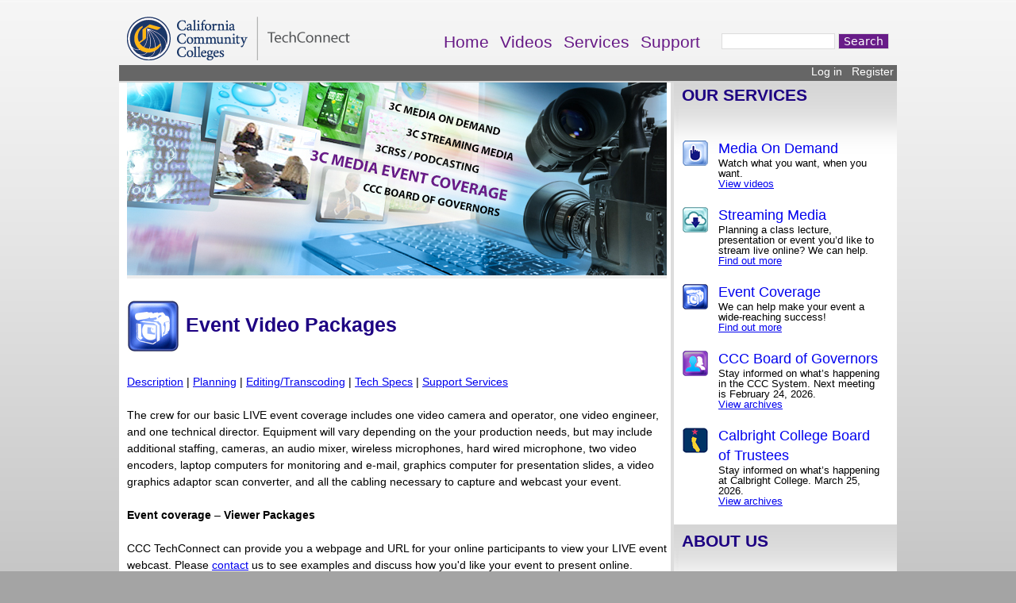

--- FILE ---
content_type: text/html; charset=utf-8
request_url: http://www.3cmediasolutions.org/services/3C-Media-Event-Coverage/video-packages
body_size: 5660
content:
<!DOCTYPE html>
<!--[if IEMobile 7]><html class="iem7"  lang="en" dir="ltr"><![endif]-->
<!--[if lte IE 6]><html class="lt-ie9 lt-ie8 lt-ie7"  lang="en" dir="ltr"><![endif]-->
<!--[if (IE 7)&(!IEMobile)]><html class="lt-ie9 lt-ie8"  lang="en" dir="ltr"><![endif]-->
<!--[if IE 8]><html class="lt-ie9"  lang="en" dir="ltr"><![endif]-->
<!--[if (gte IE 9)|(gt IEMobile 7)]><!--><html  lang="en" dir="ltr" prefix="content: http://purl.org/rss/1.0/modules/content/ dc: http://purl.org/dc/terms/ foaf: http://xmlns.com/foaf/0.1/ og: http://ogp.me/ns# rdfs: http://www.w3.org/2000/01/rdf-schema# sioc: http://rdfs.org/sioc/ns# sioct: http://rdfs.org/sioc/types# skos: http://www.w3.org/2004/02/skos/core# xsd: http://www.w3.org/2001/XMLSchema#"><!--<![endif]-->

<head>
  <meta charset="utf-8" />
<meta name="Generator" content="Drupal 7 (http://drupal.org)" />
<link rel="canonical" href="/services/3C-Media-Event-Coverage/video-packages" />
<link rel="shortlink" href="/node/789" />
<link rel="shortcut icon" href="http://www.3cmediasolutions.org/favicon.ico" type="image/vnd.microsoft.icon" />
  <title>Event Video Packages | 3C Media Solutions</title>

      <meta name="MobileOptimized" content="width">
    <meta name="HandheldFriendly" content="true">
    <meta name="viewport" content="width=device-width">
    <meta http-equiv="cleartype" content="on">

  <link type="text/css" rel="stylesheet" href="http://www.3cmediasolutions.org/sites/default/files/css/css_kShW4RPmRstZ3SpIC-ZvVGNFVAi0WEMuCnI0ZkYIaFw.css" media="all" />
<link type="text/css" rel="stylesheet" href="http://www.3cmediasolutions.org/sites/default/files/css/css_4313ldw9FZAsPv1R3B5F594jiDq1f8lL-X5GpUtMAa8.css" media="all" />
<link type="text/css" rel="stylesheet" href="http://www.3cmediasolutions.org/sites/default/files/css/css_d3Ur5e-uoYqt3iHMHKNM8vkX7Cu7eLhvYrr2ir32_ek.css" media="all" />
<link type="text/css" rel="stylesheet" href="http://www.3cmediasolutions.org/sites/default/files/css/css_oxcCU3_HfXNaMOC7nFiCo2HSR_8w9iJD4jIrf07BPno.css" media="all" />
  <script src="http://www.3cmediasolutions.org/sites/default/files/js/js_YD9ro0PAqY25gGWrTki6TjRUG8TdokmmxjfqpNNfzVU.js"></script>
<script src="http://www.3cmediasolutions.org/sites/default/files/js/js_Xdp_56Kwrjh9XNxqhxmaYOwIKVvPB-7wqAz_R60LA6w.js"></script>
<script src="http://www.3cmediasolutions.org/sites/default/files/js/js_mkU5_-TkIGQL4N_gQvvRsPqub5Br0uASRsmhTCUealg.js"></script>
<script>(function(i,s,o,g,r,a,m){i["GoogleAnalyticsObject"]=r;i[r]=i[r]||function(){(i[r].q=i[r].q||[]).push(arguments)},i[r].l=1*new Date();a=s.createElement(o),m=s.getElementsByTagName(o)[0];a.async=1;a.src=g;m.parentNode.insertBefore(a,m)})(window,document,"script","//www.google-analytics.com/analytics.js","ga");ga("create", "UA-37138685-1", {"cookieDomain":"auto"});ga("send", "pageview");</script>
<script>jQuery(document).ready(function () {if(jQuery("#content").height()>jQuery(".region-sidebar-second").height()) jQuery(".region-sidebar-second").height(jQuery("#content").height()); });</script>
<script src="http://www.3cmediasolutions.org/sites/default/files/js/js_dynAp_7J39OjhmyRNVu-jWxzctCiNAqfVDm3Wy2Lggs.js"></script>
<script>jQuery.extend(Drupal.settings, {"basePath":"\/","pathPrefix":"","setHasJsCookie":0,"ajaxPageState":{"theme":"cccmedia","theme_token":"xVb8Tt55pusiTMWAB0hYuYfk3X8NpHbc19qoSVRlvhY","js":{"misc\/jquery.js":1,"misc\/jquery-extend-3.4.0.js":1,"misc\/jquery-html-prefilter-3.5.0-backport.js":1,"misc\/jquery.once.js":1,"misc\/drupal.js":1,"sites\/all\/modules\/simpleads\/simpleads.js":1,"sites\/all\/modules\/select_with_style\/select_with_style.js":1,"sites\/all\/modules\/views_slideshow\/js\/views_slideshow.js":1,"sites\/all\/modules\/google_analytics\/googleanalytics.js":1,"0":1,"1":1,"sites\/all\/themes\/3cmedia\/js\/jquery.cookie.js":1,"sites\/all\/themes\/3cmedia\/js\/jquery.jstree.js":1,"sites\/all\/themes\/3cmedia\/js\/jwplayer.js":1},"css":{"modules\/system\/system.base.css":1,"modules\/system\/system.menus.css":1,"modules\/system\/system.messages.css":1,"modules\/system\/system.theme.css":1,"sites\/all\/modules\/cccmedia_playlists\/cccmedia_playlists.css":1,"sites\/all\/modules\/cccm_api\/cccm_api.css":1,"sites\/all\/modules\/cccm_blocks\/cccm_blocks.css":1,"sites\/all\/modules\/cccm_confer_reg\/cccm_confer_reg.css":1,"sites\/all\/modules\/cccm_es_merge\/cccm_es_merge.css":1,"sites\/all\/modules\/cccm_groups\/cccm_groups.css":1,"sites\/all\/modules\/cccm_regdomains\/cccm_regdomains.css":1,"sites\/all\/modules\/cccm_util\/cccm_util.css":1,"sites\/all\/modules\/cccm_video\/cccm_video.css":1,"modules\/field\/theme\/field.css":1,"sites\/all\/modules\/logintoboggan\/logintoboggan.css":1,"modules\/node\/node.css":1,"modules\/search\/search.css":1,"sites\/all\/modules\/simpleads\/simpleads.css":1,"modules\/user\/user.css":1,"sites\/all\/modules\/views\/css\/views.css":1,"sites\/all\/modules\/ckeditor\/css\/ckeditor.css":1,"sites\/all\/modules\/ctools\/css\/ctools.css":1,"sites\/all\/modules\/panels\/css\/panels.css":1,"sites\/all\/modules\/views_slideshow\/views_slideshow.css":1,"sites\/all\/themes\/3cmedia\/system.menus.css":1,"sites\/all\/themes\/3cmedia\/css\/normalize.css":1,"sites\/all\/themes\/3cmedia\/css\/wireframes.css":1,"sites\/all\/themes\/3cmedia\/css\/layouts\/fixed-width.css":1,"sites\/all\/themes\/3cmedia\/css\/page-backgrounds.css":1,"sites\/all\/themes\/3cmedia\/css\/tabs.css":1,"sites\/all\/themes\/3cmedia\/css\/pages.css":1,"sites\/all\/themes\/3cmedia\/css\/blocks.css":1,"sites\/all\/themes\/3cmedia\/css\/navigation.css":1,"sites\/all\/themes\/3cmedia\/css\/views-styles.css":1,"sites\/all\/themes\/3cmedia\/css\/nodes.css":1,"sites\/all\/themes\/3cmedia\/css\/comments.css":1,"sites\/all\/themes\/3cmedia\/css\/forms.css":1,"sites\/all\/themes\/3cmedia\/css\/fields.css":1,"sites\/all\/themes\/3cmedia\/css\/print.css":1}},"simpleads":{"url":{"ckeditor":"\/simpleads\/dashboard\/ckeditor"},"modulepath":"sites\/all\/modules\/simpleads"},"googleanalytics":{"trackOutbound":1,"trackMailto":1,"trackDownload":1,"trackDownloadExtensions":"7z|aac|arc|arj|asf|asx|avi|bin|csv|doc(x|m)?|dot(x|m)?|exe|flv|gif|gz|gzip|hqx|jar|jpe?g|js|mp(2|3|4|e?g)|mov(ie)?|msi|msp|pdf|phps|png|ppt(x|m)?|pot(x|m)?|pps(x|m)?|ppam|sld(x|m)?|thmx|qtm?|ra(m|r)?|sea|sit|tar|tgz|torrent|txt|wav|wma|wmv|wpd|xls(x|m|b)?|xlt(x|m)|xlam|xml|z|zip"},"urlIsAjaxTrusted":{"\/services\/3C-Media-Event-Coverage\/video-packages":true}});</script>
      <!--[if lt IE 9]>
    <script src="/sites/all/themes/zen/js/html5-respond.js"></script>
    <![endif]-->
  </head>
<body class="html not-front not-logged-in one-sidebar sidebar-second page-node page-node- page-node-789 node-type-page section-services page-panels" >
      <p id="skip-link">
      <a href="#main-menu" class="element-invisible element-focusable">Jump to navigation</a>
    </p>
      <!--  <script type='text/javascript'>jwplayer.key='Oco+F4kj4Up7+ApXXUDD4Oxcn3PJtxvOGdXVRVFkdeQ=';</script>-->
<script type='text/javascript'>jwplayer.key='cKYoujVzSkZSYeoLzCuBJkvgthC/n0Uxq9RNKMA5W/Q=';</script>
<div id="page">

  <header id="header" role="banner">

          <a href="/" title="Home" rel="home" id="logo"><img src="http://www.3cmediasolutions.org/sites/default/files/ccctcon_logo_t.png" alt="Home" /></a>
    
    
    
      <div class="header__region region region-header">
    <div id="block-system-main-menu" class="block block-system block-menu first odd" role="navigation">

      
  <ul class="menu"><div psm  class="menu__item is-leaf first leaf"><a href="/" class="menu__link">Home</a></div>
<div psm  class="menu__item is-leaf leaf"><a href="/video/all-videos" title="" class="menu__link">Videos</a></div>
<div psm  class="menu__item is-leaf leaf"><a href="/services" class="menu__link">Services</a></div>
<div psm  class="menu__item is-leaf last leaf"><a href="/support" class="menu__link">Support</a></div>
</ul>
</div><!-- /.block -->
<div id="block-search-form" class="block block-search last even" role="search">

      
  <form action="/services/3C-Media-Event-Coverage/video-packages" method="post" id="search-block-form" accept-charset="UTF-8"><div><div class="container-inline">
      <h2 class="element-invisible">Search form</h2>
    <div class="form-item form-type-textfield form-item-search-block-form">
  <label class="element-invisible" for="edit-search-block-form--2">Search </label>
 <input title="Enter the terms you wish to search for." type="text" id="edit-search-block-form--2" name="search_block_form" value="" size="15" maxlength="128" class="form-text" />
</div>
<div class="form-actions form-wrapper" id="edit-actions"><input type="submit" id="edit-submit" name="op" value="Search" class="form-submit" /></div><input type="hidden" name="form_build_id" value="form-LWGXU2q_ZLvp1N-4iYKF0gRP3ExLGj75L2lNFRkRsNA" />
<input type="hidden" name="form_id" value="search_block_form" />
</div>
</div></form>
</div><!-- /.block -->
  </div>

  </header>
 
  <div id="main">
	<div style="display:block;background-color:#666666;border-bottom:solid 2px #D7D7D7;height:20px;width:100%;padding:0;"><div style='text-align:right;width:100%;padding:0px 2px 0 0;margin:0 0px 0 0;'><a style='font-size:1.0em;color:white;text-decoration:none;vertical-align:text-top;line-height:0.9em;padding:0px;' href='/user'>Log in</a>&nbsp;&nbsp;&nbsp;<a style='font-size:1.0em;color:white;text-decoration:none;vertical-align:text-top;none;line-height:0.9em;padding:0px;' href='/user/register'>Register</a>&nbsp;</div></div>
    
  
     
    <div id="content" class="column" role="main">
      <div id="custom-block" class="clear-block"><img src='http://www.3cmediasolutions.org/sites/default/files/page_headers/pages-mainimage-services-3cmediaeventcoverage.jpg' /></div>                  <a id="main-content"></a>
	   
            					<table><tr><td><img src='http://www.3cmediasolutions.org/sites/default/files/icons/event-coverage_0.jpg' /></td><td><h1 class='title' id='page-title'>&nbsp;Event Video Packages</h1></td></tr></table>		                                          


<article class="node-789 node node-page view-mode-full clearfix" about="/services/3C-Media-Event-Coverage/video-packages" typeof="foaf:Document">
  
      <header>
      	        <span property="dc:title" content="Event Video Packages" class="rdf-meta element-hidden"></span>
      
          </header>
  
  <div class="field field-name-body field-type-text-with-summary field-label-hidden"><div class="field-items"><div class="field-item even" property="content:encoded"><div><a href="/services/3C-Media-Event-Coverage">Description</a> | <a href="planning">Planning</a> | <a href="/services/3C-Event-Coverage/editing-transcoding">Editing/Transcoding</a> | <a href="tech-specs">Tech Specs</a> | <a href="support-services">Support Services</a> 
<!--| <a href="request-form">Project Request Form</a> --></div>
<div> </div>
<div>The crew for our basic LIVE event coverage includes one video camera and operator, one video engineer, and one technical director. Equipment will vary depending on the your production needs, but may include additional staffing, cameras, an audio mixer, wireless microphones, hard wired microphone, two video encoders, laptop computers for monitoring and e-mail, graphics computer for presentation slides, a video graphics adaptor scan converter, and all the cabling necessary to capture and webcast your event.</div>
<p><strong>Event coverage</strong> – <strong>Viewer Packages</strong></p>
<p>CCC TechConnect can provide you a webpage and URL for your online participants to view your LIVE event webcast. Please <a href="mailto:support@ccctechconnect.org?subject=Event%20Coverage%20Inquiry">contact</a> us to see examples and discuss how you'd like your event to present online.</p>
</div></div></div>
  
  
</article><!-- /.node -->
          </div><!-- /#content -->
	
    
          <aside class="sidebars">
                  <section class="region region-sidebar-second column sidebar">
    <div id="block-block-2" class="block block-block first odd">

      
  <h2 class="ccc-info-header">OUR SERVICES</h2>
<table id="tbl-services">
	<tbody>
		<tr>
	        <td width="34px"><a href="/video/video-most-recent"><img alt="" src="/sites/default/files/icons/on-demand-small.jpg" /></a>
			</td>
			<td>
				<h2 class="ccc-info-title">
					<a href="/video/all-videos">Media On Demand</a></h2>
				<div class="ccc-info-body">
					Watch what you want, when you want. <br />
					<a href="/video/all-videos">View videos</a></div>
			</td>
			
		</tr>
		<tr>
			<td>
				<a href="/services/media-streaming"><img alt="" src="/sites/default/files/icons/streaming-media-small.jpg" /></a>
            </td>
            <td>
				<h2 class="ccc-info-title">
					<a href="/services/media-streaming">Streaming Media</a></h2>
				<div class="ccc-info-body">
					Planning a class lecture, presentation or event you’d like to stream live online? We can help.<br />
					<a href="/services/media-streaming">Find out more</a>
                </div>
			</td>
			
		</tr>
		
		<tr>
			<td><a href="/services/3C-Media-Event-Coverage"><img src="/sites/default/files/icons/event-coverage-small.jpg" alt="Board of Governors Icon" /></a>
			</td>
            <td>
				<h2 class="ccc-info-title">
					<a href="/services/3C-Media-Event-Coverage">Event Coverage</a></h2>
				<div class="ccc-info-body">
					We can help make your event a wide-reaching success!<br />
                    <a href="/services/3C-Media-Event-Coverage">Find out more</a>
                </div>
			</td>
			
		</tr>
		<tr>
			<td><a href="/services/CCC-Board-of-Governors"><img src="/sites/default/files/icons/board-governors-small.jpg" alt="Board of Governors Icon" /></a>
			</td>
            <td>
				<h2 class="ccc-info-title">
					 <a href="/services/CCC-Board-of-Governors">CCC Board of Governors</a></h2>
				<div class="ccc-info-body">
					Stay informed on what’s happening in the CCC System. Next meeting is February 24, 2026. <br />
                    <a href="/services/CCC-Board-of-Governors">View archives</a>
                    </div>
			</td>
			
		</tr>

<tr>
			<td><a href="/services/CalbrightCollege-Board-of-Trustees"><img src="/sites/default/files/icons/CalbrightCollegeIcon-small.jpg" alt="Calbright College Icon" /></a>
			</td>
            <td>
				<h2 class="ccc-info-title">
					 <a href="/services/CalbrightCollege-Board-of-Trustees">Calbright College Board of Trustees</a></h2>
				<div class="ccc-info-body">
					Stay informed on what’s happening at Calbright College. March 25, 2026. <br />
                    <a href="/services/CalbrightCollege-Board-of-Trustees">View archives</a>
                    </div>
			</td>
			
		</tr>
	</tbody>
</table>

</div><!-- /.block -->
<div id="block-block-9" class="block block-block last even">

      
  <h2>ABOUT US</h2>
<p>TechConnect Cloud (3C Media Solutions), one of the TechConnect projects, is the educational media distribution source for video content, streaming services, and event coverage for the 116 campuses ... <a href="/about">Read More</a></p>
<p>Other CCC TechConnect projects:</p>
<p>
<a href="http://www.onlineteachingconference.org" target="_blank"><img alt="Online Teaching Conference" src="/sites/default/files/OTCfor3CSite_0.gif" /></a></p>

</div><!-- /.block -->
  </section>
      </aside><!-- /.sidebars -->
    
  </div><!-- /#main -->

    <footer id="footer" class="region region-footer">
    <div id="block-block-5" class="block block-block first last odd">

      
  <div class="cccfooter" style="font-size:11px;border-top:1px solid #ddd">
<table border="0" style="cellpadding:15px; width:100%">
	<tbody>
		<tr>
			<td style="width:250px"><a href="https://www.ccctechconnect.org"><img alt="TechConnect Logo" src="/sites/default/files/core/ccctcon_logo_80.png" style="padding-left:20px" /></a></td>
			<td>
			<div style="padding-left:30px;">TechConnect projects, (TechConnect Cloud, TechConnect Zoom, TechConnect's Online Teaching Conference), serve the 116 California Community Colleges, are funded by a grant from the California Community Colleges Chancellor&#39;s Office, and are hosted at Palomar College | 1140 West Mission Road, San Marcos, CA 92069 | e: <a href="mailto:support@ccctechconnect.org">support@ccctechconnect.org</a> | w: <a href="https://ccctechconnect.zendesk.com/hc/en-us">help desk</a> | &copy; 2026 TechConnect. All rights reserved. <a href="https://www.3cmediasolutions.org/support/terms">Terms and Conditions</a> | <a href="http://www.ccctechconnect.org/privacy/" target="_blank">Privacy</a> | <a href="https://www.3cmediasolutions.org/support/accessibility">Accessibility</a></div>
			</td>
		</tr>
	</tbody>
</table>
</div>

</div><!-- /.block -->
  </footer>

</div><!-- /#page -->

  </body>
</html>


--- FILE ---
content_type: text/javascript
request_url: http://www.3cmediasolutions.org/sites/default/files/js/js_dynAp_7J39OjhmyRNVu-jWxzctCiNAqfVDm3Wy2Lggs.js
body_size: 99984
content:

/**
 * Cookie plugin 1.0
 *
 * Copyright (c) 2006 Klaus Hartl (stilbuero.de)
 * Dual licensed under the MIT and GPL licenses:
 * http://www.opensource.org/licenses/mit-license.php
 * http://www.gnu.org/licenses/gpl.html
 *
 */
jQuery.cookie=function(b,j,m){if(typeof j!="undefined"){m=m||{};if(j===null){j="";m.expires=-1}var e="";if(m.expires&&(typeof m.expires=="number"||m.expires.toUTCString)){var f;if(typeof m.expires=="number"){f=new Date();f.setTime(f.getTime()+(m.expires*24*60*60*1000))}else{f=m.expires}e="; expires="+f.toUTCString()}var l=m.path?"; path="+(m.path):"";var g=m.domain?"; domain="+(m.domain):"";var a=m.secure?"; secure":"";document.cookie=[b,"=",encodeURIComponent(j),e,l,g,a].join("")}else{var d=null;if(document.cookie&&document.cookie!=""){var k=document.cookie.split(";");for(var h=0;h<k.length;h++){var c=jQuery.trim(k[h]);if(c.substring(0,b.length+1)==(b+"=")){d=decodeURIComponent(c.substring(b.length+1));break}}}return d}};
;
/*
 * jsTree 1.0-rc3
 * http://jstree.com/
 *
 * Copyright (c) 2010 Ivan Bozhanov (vakata.com)
 *
 * Licensed same as jquery - under the terms of either the MIT License or the GPL Version 2 License
 *   http://www.opensource.org/licenses/mit-license.php
 *   http://www.gnu.org/licenses/gpl.html
 *
 * $Date: 2011-02-09 01:17:14 +0200 (ср, 09 февр 2011) $
 * $Revision: 236 $
 */

/*jslint browser: true, onevar: true, undef: true, bitwise: true, strict: true */
/*global window : false, clearInterval: false, clearTimeout: false, document: false, setInterval: false, setTimeout: false, jQuery: false, navigator: false, XSLTProcessor: false, DOMParser: false, XMLSerializer: false*/

"use strict";

// top wrapper to prevent multiple inclusion (is this OK?)
(function () { if(jQuery && jQuery.jstree) { return; }
	var is_ie6 = false, is_ie7 = false, is_ff2 = false;

/* 
 * jsTree core
 */
(function ($) {
	// Common functions not related to jsTree 
	// decided to move them to a `vakata` "namespace"
	$.vakata = {};
	// CSS related functions
	$.vakata.css = {
		get_css : function(rule_name, delete_flag, sheet) {
			rule_name = rule_name.toLowerCase();
			var css_rules = sheet.cssRules || sheet.rules,
				j = 0;
			do {
				if(css_rules.length && j > css_rules.length + 5) { return false; }
				if(css_rules[j].selectorText && css_rules[j].selectorText.toLowerCase() == rule_name) {
					if(delete_flag === true) {
						if(sheet.removeRule) { sheet.removeRule(j); }
						if(sheet.deleteRule) { sheet.deleteRule(j); }
						return true;
					}
					else { return css_rules[j]; }
				}
			}
			while (css_rules[++j]);
			return false;
		},
		add_css : function(rule_name, sheet) {
			if($.jstree.css.get_css(rule_name, false, sheet)) { return false; }
			if(sheet.insertRule) { sheet.insertRule(rule_name + ' { }', 0); } else { sheet.addRule(rule_name, null, 0); }
			return $.vakata.css.get_css(rule_name);
		},
		remove_css : function(rule_name, sheet) { 
			return $.vakata.css.get_css(rule_name, true, sheet); 
		},
		add_sheet : function(opts) {
			var tmp = false, is_new = true;
			if(opts.str) {
				if(opts.title) { tmp = $("style[id='" + opts.title + "-stylesheet']")[0]; }
				if(tmp) { is_new = false; }
				else {
					tmp = document.createElement("style");
					tmp.setAttribute('type',"text/css");
					if(opts.title) { tmp.setAttribute("id", opts.title + "-stylesheet"); }
				}
				if(tmp.styleSheet) {
					if(is_new) { 
						document.getElementsByTagName("head")[0].appendChild(tmp); 
						tmp.styleSheet.cssText = opts.str; 
					}
					else {
						tmp.styleSheet.cssText = tmp.styleSheet.cssText + " " + opts.str; 
					}
				}
				else {
					tmp.appendChild(document.createTextNode(opts.str));
					document.getElementsByTagName("head")[0].appendChild(tmp);
				}
				return tmp.sheet || tmp.styleSheet;
			}
			if(opts.url) {
				if(document.createStyleSheet) {
					try { tmp = document.createStyleSheet(opts.url); } catch (e) { }
				}
				else {
					tmp			= document.createElement('link');
					tmp.rel		= 'stylesheet';
					tmp.type	= 'text/css';
					tmp.media	= "all";
					tmp.href	= opts.url;
					document.getElementsByTagName("head")[0].appendChild(tmp);
					return tmp.styleSheet;
				}
			}
		}
	};

	// private variables 
	var instances = [],			// instance array (used by $.jstree.reference/create/focused)
		focused_instance = -1,	// the index in the instance array of the currently focused instance
		plugins = {},			// list of included plugins
		prepared_move = {};		// for the move_node function

	// jQuery plugin wrapper (thanks to jquery UI widget function)
	$.fn.jstree = function (settings) {
		var isMethodCall = (typeof settings == 'string'), // is this a method call like $().jstree("open_node")
			args = Array.prototype.slice.call(arguments, 1), 
			returnValue = this;

		// if a method call execute the method on all selected instances
		if(isMethodCall) {
			if(settings.substring(0, 1) == '_') { return returnValue; }
			this.each(function() {
				var instance = instances[$.data(this, "jstree_instance_id")],
					methodValue = (instance && $.isFunction(instance[settings])) ? instance[settings].apply(instance, args) : instance;
					if(typeof methodValue !== "undefined" && (settings.indexOf("is_") === 0 || (methodValue !== true && methodValue !== false))) { returnValue = methodValue; return false; }
			});
		}
		else {
			this.each(function() {
				// extend settings and allow for multiple hashes and $.data
				var instance_id = $.data(this, "jstree_instance_id"),
					a = [],
					b = settings ? $.extend({}, true, settings) : {},
					c = $(this), 
					s = false, 
					t = [];
				a = a.concat(args);
				if(c.data("jstree")) { a.push(c.data("jstree")); }
				b = a.length ? $.extend.apply(null, [true, b].concat(a)) : b;

				// if an instance already exists, destroy it first
				if(typeof instance_id !== "undefined" && instances[instance_id]) { instances[instance_id].destroy(); }
				// push a new empty object to the instances array
				instance_id = parseInt(instances.push({}),10) - 1;
				// store the jstree instance id to the container element
				$.data(this, "jstree_instance_id", instance_id);
				// clean up all plugins
				b.plugins = $.isArray(b.plugins) ? b.plugins : $.jstree.defaults.plugins.slice();
				b.plugins.unshift("core");
				// only unique plugins
				b.plugins = b.plugins.sort().join(",,").replace(/(,|^)([^,]+)(,,\2)+(,|$)/g,"$1$2$4").replace(/,,+/g,",").replace(/,$/,"").split(",");

				// extend defaults with passed data
				s = $.extend(true, {}, $.jstree.defaults, b);
				s.plugins = b.plugins;
				$.each(plugins, function (i, val) { 
					if($.inArray(i, s.plugins) === -1) { s[i] = null; delete s[i]; } 
					else { t.push(i); }
				});
				s.plugins = t;

				// push the new object to the instances array (at the same time set the default classes to the container) and init
				instances[instance_id] = new $.jstree._instance(instance_id, $(this).addClass("jstree jstree-" + instance_id), s); 
				// init all activated plugins for this instance
				$.each(instances[instance_id]._get_settings().plugins, function (i, val) { instances[instance_id].data[val] = {}; });
				$.each(instances[instance_id]._get_settings().plugins, function (i, val) { if(plugins[val]) { plugins[val].__init.apply(instances[instance_id]); } });
				// initialize the instance
				setTimeout(function() { if(instances[instance_id]) { instances[instance_id].init(); } }, 0);
			});
		}
		// return the jquery selection (or if it was a method call that returned a value - the returned value)
		return returnValue;
	};
	// object to store exposed functions and objects
	$.jstree = {
		defaults : {
			plugins : []
		},
		_focused : function () { return instances[focused_instance] || null; },
		_reference : function (needle) { 
			// get by instance id
			if(instances[needle]) { return instances[needle]; }
			// get by DOM (if still no luck - return null
			var o = $(needle); 
			if(!o.length && typeof needle === "string") { o = $("#" + needle); }
			if(!o.length) { return null; }
			return instances[o.closest(".jstree").data("jstree_instance_id")] || null; 
		},
		_instance : function (index, container, settings) { 
			// for plugins to store data in
			this.data = { core : {} };
			this.get_settings	= function () { return $.extend(true, {}, settings); };
			this._get_settings	= function () { return settings; };
			this.get_index		= function () { return index; };
			this.get_container	= function () { return container; };
			this.get_container_ul = function () { return container.children("ul:eq(0)"); };
			this._set_settings	= function (s) { 
				settings = $.extend(true, {}, settings, s);
			};
		},
		_fn : { },
		plugin : function (pname, pdata) {
			pdata = $.extend({}, {
				__init		: $.noop, 
				__destroy	: $.noop,
				_fn			: {},
				defaults	: false
			}, pdata);
			plugins[pname] = pdata;

			$.jstree.defaults[pname] = pdata.defaults;
			$.each(pdata._fn, function (i, val) {
				val.plugin		= pname;
				val.old			= $.jstree._fn[i];
				$.jstree._fn[i] = function () {
					var rslt,
						func = val,
						args = Array.prototype.slice.call(arguments),
						evnt = new $.Event("before.jstree"),
						rlbk = false;

					if(this.data.core.locked === true && i !== "unlock" && i !== "is_locked") { return; }

					// Check if function belongs to the included plugins of this instance
					do {
						if(func && func.plugin && $.inArray(func.plugin, this._get_settings().plugins) !== -1) { break; }
						func = func.old;
					} while(func);
					if(!func) { return; }

					// context and function to trigger events, then finally call the function
					if(i.indexOf("_") === 0) {
						rslt = func.apply(this, args);
					}
					else {
						rslt = this.get_container().triggerHandler(evnt, { "func" : i, "inst" : this, "args" : args, "plugin" : func.plugin });
						if(rslt === false) { return; }
						if(typeof rslt !== "undefined") { args = rslt; }

						rslt = func.apply(
							$.extend({}, this, { 
								__callback : function (data) { 
									this.get_container().triggerHandler( i + '.jstree', { "inst" : this, "args" : args, "rslt" : data, "rlbk" : rlbk });
								},
								__rollback : function () { 
									rlbk = this.get_rollback();
									return rlbk;
								},
								__call_old : function (replace_arguments) {
									return func.old.apply(this, (replace_arguments ? Array.prototype.slice.call(arguments, 1) : args ) );
								}
							}), args);
					}

					// return the result
					return rslt;
				};
				$.jstree._fn[i].old = val.old;
				$.jstree._fn[i].plugin = pname;
			});
		},
		rollback : function (rb) {
			if(rb) {
				if(!$.isArray(rb)) { rb = [ rb ]; }
				$.each(rb, function (i, val) {
					instances[val.i].set_rollback(val.h, val.d);
				});
			}
		}
	};
	// set the prototype for all instances
	$.jstree._fn = $.jstree._instance.prototype = {};

	// load the css when DOM is ready
	$(function() {
		// code is copied from jQuery ($.browser is deprecated + there is a bug in IE)
		var u = navigator.userAgent.toLowerCase(),
			v = (u.match( /.+?(?:rv|it|ra|ie)[\/: ]([\d.]+)/ ) || [0,'0'])[1],
			css_string = '' + 
				'.jstree ul, .jstree li { display:block; margin:0 0 0 0; padding:0 0 0 0; list-style-type:none; } ' + 
				'.jstree li { display:block; min-height:18px; line-height:18px; white-space:nowrap; margin-left:18px; min-width:18px; } ' + 
				'.jstree-rtl li { margin-left:0; margin-right:18px; } ' + 
				'.jstree > ul > li { margin-left:0px; } ' + 
				'.jstree-rtl > ul > li { margin-right:0px; } ' + 
				'.jstree ins { display:inline-block; text-decoration:none; width:18px; height:18px; margin:0 0 0 0; padding:0; } ' + 
				'.jstree a { display:inline-block; line-height:16px; height:16px; color:black; white-space:nowrap; text-decoration:none; padding:1px 2px; margin:0; } ' + 
				'.jstree a:focus { outline: none; } ' + 
				'.jstree a > ins { height:16px; width:16px; } ' + 
				'.jstree a > .jstree-icon { margin-right:3px; } ' + 
				'.jstree-rtl a > .jstree-icon { margin-left:3px; margin-right:0; } ' + 
				'li.jstree-open > ul { display:block; } ' + 
				'li.jstree-closed > ul { display:none; } ';
		// Correct IE 6 (does not support the > CSS selector)
		if(/msie/.test(u) && parseInt(v, 10) == 6) { 
			is_ie6 = true;

			// fix image flicker and lack of caching
			try {
				document.execCommand("BackgroundImageCache", false, true);
			} catch (err) { }

			css_string += '' + 
				'.jstree li { height:18px; margin-left:0; margin-right:0; } ' + 
				'.jstree li li { margin-left:18px; } ' + 
				'.jstree-rtl li li { margin-left:0px; margin-right:18px; } ' + 
				'li.jstree-open ul { display:block; } ' + 
				'li.jstree-closed ul { display:none !important; } ' + 
				'.jstree li a { display:inline; border-width:0 !important; padding:0px 2px !important; } ' + 
				'.jstree li a ins { height:16px; width:16px; margin-right:3px; } ' + 
				'.jstree-rtl li a ins { margin-right:0px; margin-left:3px; } ';
		}
		// Correct IE 7 (shifts anchor nodes onhover)
		if(/msie/.test(u) && parseInt(v, 10) == 7) { 
			is_ie7 = true;
			css_string += '.jstree li a { border-width:0 !important; padding:0px 2px !important; } ';
		}
		// correct ff2 lack of display:inline-block
		if(!/compatible/.test(u) && /mozilla/.test(u) && parseFloat(v, 10) < 1.9) {
			is_ff2 = true;
			css_string += '' + 
				'.jstree ins { display:-moz-inline-box; } ' + 
				'.jstree li { line-height:12px; } ' + // WHY??
				'.jstree a { display:-moz-inline-box; } ' + 
				'.jstree .jstree-no-icons .jstree-checkbox { display:-moz-inline-stack !important; } ';
				/* this shouldn't be here as it is theme specific */
		}
		// the default stylesheet
		$.vakata.css.add_sheet({ str : css_string, title : "jstree" });
	});

	// core functions (open, close, create, update, delete)
	$.jstree.plugin("core", {
		__init : function () {
			this.data.core.locked = false;
			this.data.core.to_open = this.get_settings().core.initially_open;
			this.data.core.to_load = this.get_settings().core.initially_load;
		},
		defaults : { 
			html_titles	: false,
			animation	: 500,
			initially_open : [],
			initially_load : [],
			open_parents : true,
			notify_plugins : true,
			rtl			: false,
			load_open	: false,
			strings		: {
				loading		: "Loading ...",
				new_node	: "New node",
				multiple_selection : "Multiple selection"
			}
		},
		_fn : { 
			init	: function () { 
				this.set_focus(); 
				if(this._get_settings().core.rtl) {
					this.get_container().addClass("jstree-rtl").css("direction", "rtl");
				}
				this.get_container().html("<ul><li class='jstree-last jstree-leaf'><ins>&#160;</ins><a class='jstree-loading' href='#'><ins class='jstree-icon'>&#160;</ins>" + this._get_string("loading") + "</a></li></ul>");
				this.data.core.li_height = this.get_container_ul().find("li.jstree-closed, li.jstree-leaf").eq(0).height() || 18;

				this.get_container()
					.delegate("li > ins", "click.jstree", $.proxy(function (event) {
							var trgt = $(event.target);
							// if(trgt.is("ins") && event.pageY - trgt.offset().top < this.data.core.li_height) { this.toggle_node(trgt); }
							this.toggle_node(trgt);
						}, this))
					.bind("mousedown.jstree", $.proxy(function () { 
							this.set_focus(); // This used to be setTimeout(set_focus,0) - why?
						}, this))
					.bind("dblclick.jstree", function (event) { 
						var sel;
						if(document.selection && document.selection.empty) { document.selection.empty(); }
						else {
							if(window.getSelection) {
								sel = window.getSelection();
								try { 
									sel.removeAllRanges();
									sel.collapse();
								} catch (err) { }
							}
						}
					});
				if(this._get_settings().core.notify_plugins) {
					this.get_container()
						.bind("load_node.jstree", $.proxy(function (e, data) { 
								var o = this._get_node(data.rslt.obj),
									t = this;
								if(o === -1) { o = this.get_container_ul(); }
								if(!o.length) { return; }
								o.find("li").each(function () {
									var th = $(this);
									if(th.data("jstree")) {
										$.each(th.data("jstree"), function (plugin, values) {
											if(t.data[plugin] && $.isFunction(t["_" + plugin + "_notify"])) {
												t["_" + plugin + "_notify"].call(t, th, values);
											}
										});
									}
								});
							}, this));
				}
				if(this._get_settings().core.load_open) {
					this.get_container()
						.bind("load_node.jstree", $.proxy(function (e, data) { 
								var o = this._get_node(data.rslt.obj),
									t = this;
								if(o === -1) { o = this.get_container_ul(); }
								if(!o.length) { return; }
								o.find("li.jstree-open:not(:has(ul))").each(function () {
									t.load_node(this, $.noop, $.noop);
								});
							}, this));
				}
				this.__callback();
				this.load_node(-1, function () { this.loaded(); this.reload_nodes(); });
			},
			destroy	: function () { 
				var i,
					n = this.get_index(),
					s = this._get_settings(),
					_this = this;

				$.each(s.plugins, function (i, val) {
					try { plugins[val].__destroy.apply(_this); } catch(err) { }
				});
				this.__callback();
				// set focus to another instance if this one is focused
				if(this.is_focused()) { 
					for(i in instances) { 
						if(instances.hasOwnProperty(i) && i != n) { 
							instances[i].set_focus(); 
							break; 
						} 
					}
				}
				// if no other instance found
				if(n === focused_instance) { focused_instance = -1; }
				// remove all traces of jstree in the DOM (only the ones set using jstree*) and cleans all events
				this.get_container()
					.unbind(".jstree")
					.undelegate(".jstree")
					.removeData("jstree_instance_id")
					.find("[class^='jstree']")
						.andSelf()
						.attr("class", function () { return this.className.replace(/jstree[^ ]*|$/ig,''); });
				$(document)
					.unbind(".jstree-" + n)
					.undelegate(".jstree-" + n);
				// remove the actual data
				instances[n] = null;
				delete instances[n];
			},

			_core_notify : function (n, data) {
				if(data.opened) {
					this.open_node(n, false, true);
				}
			},

			lock : function () {
				this.data.core.locked = true;
				this.get_container().children("ul").addClass("jstree-locked").css("opacity","0.7");
				this.__callback({});
			},
			unlock : function () {
				this.data.core.locked = false;
				this.get_container().children("ul").removeClass("jstree-locked").css("opacity","1");
				this.__callback({});
			},
			is_locked : function () { return this.data.core.locked; },
			save_opened : function () {
				var _this = this;
				this.data.core.to_open = [];
				this.get_container_ul().find("li.jstree-open").each(function () { 
					if(this.id) { _this.data.core.to_open.push("#" + this.id.toString().replace(/^#/,"").replace(/\\\//g,"/").replace(/\//g,"\\\/").replace(/\\\./g,".").replace(/\./g,"\\.").replace(/\:/g,"\\:")); }
				});
				this.__callback(_this.data.core.to_open);
			},
			save_loaded : function () { },
			reload_nodes : function (is_callback) {
				var _this = this,
					done = true,
					current = [],
					remaining = [];
				if(!is_callback) { 
					this.data.core.reopen = false; 
					this.data.core.refreshing = true; 
					this.data.core.to_open = $.map($.makeArray(this.data.core.to_open), function (n) { return "#" + n.toString().replace(/^#/,"").replace(/\\\//g,"/").replace(/\//g,"\\\/").replace(/\\\./g,".").replace(/\./g,"\\.").replace(/\:/g,"\\:"); });
					this.data.core.to_load = $.map($.makeArray(this.data.core.to_load), function (n) { return "#" + n.toString().replace(/^#/,"").replace(/\\\//g,"/").replace(/\//g,"\\\/").replace(/\\\./g,".").replace(/\./g,"\\.").replace(/\:/g,"\\:"); });
					if(this.data.core.to_open.length) {
						this.data.core.to_load = this.data.core.to_load.concat(this.data.core.to_open);
					}
				}
				if(this.data.core.to_load.length) {
					$.each(this.data.core.to_load, function (i, val) {
						if(val == "#") { return true; }
						if($(val).length) { current.push(val); }
						else { remaining.push(val); }
					});
					if(current.length) {
						this.data.core.to_load = remaining;
						$.each(current, function (i, val) { 
							if(!_this._is_loaded(val)) {
								_this.load_node(val, function () { _this.reload_nodes(true); }, function () { _this.reload_nodes(true); });
								done = false;
							}
						});
					}
				}
				if(this.data.core.to_open.length) {
					$.each(this.data.core.to_open, function (i, val) {
						_this.open_node(val, false, true); 
					});
				}
				if(done) { 
					// TODO: find a more elegant approach to syncronizing returning requests
					if(this.data.core.reopen) { clearTimeout(this.data.core.reopen); }
					this.data.core.reopen = setTimeout(function () { _this.__callback({}, _this); }, 50);
					this.data.core.refreshing = false;
					this.reopen();
				}
			},
			reopen : function () {
				var _this = this;
				if(this.data.core.to_open.length) {
					$.each(this.data.core.to_open, function (i, val) {
						_this.open_node(val, false, true); 
					});
				}
				this.__callback({});
			},
			refresh : function (obj) {
				var _this = this;
				this.save_opened();
				if(!obj) { obj = -1; }
				obj = this._get_node(obj);
				if(!obj) { obj = -1; }
				if(obj !== -1) { obj.children("UL").remove(); }
				else { this.get_container_ul().empty(); }
				this.load_node(obj, function () { _this.__callback({ "obj" : obj}); _this.reload_nodes(); });
			},
			// Dummy function to fire after the first load (so that there is a jstree.loaded event)
			loaded	: function () { 
				this.__callback(); 
			},
			// deal with focus
			set_focus	: function () { 
				if(this.is_focused()) { return; }
				var f = $.jstree._focused();
				if(f) { f.unset_focus(); }

				this.get_container().addClass("jstree-focused"); 
				focused_instance = this.get_index(); 
				this.__callback();
			},
			is_focused	: function () { 
				return focused_instance == this.get_index(); 
			},
			unset_focus	: function () {
				if(this.is_focused()) {
					this.get_container().removeClass("jstree-focused"); 
					focused_instance = -1; 
				}
				this.__callback();
			},

			// traverse
			_get_node		: function (obj) { 
				var $obj = $(obj, this.get_container()); 
				if($obj.is(".jstree") || obj == -1) { return -1; } 
				$obj = $obj.closest("li", this.get_container()); 
				return $obj.length ? $obj : false; 
			},
			_get_next		: function (obj, strict) {
				obj = this._get_node(obj);
				if(obj === -1) { return this.get_container().find("> ul > li:first-child"); }
				if(!obj.length) { return false; }
				if(strict) { return (obj.nextAll("li").size() > 0) ? obj.nextAll("li:eq(0)") : false; }

				if(obj.hasClass("jstree-open")) { return obj.find("li:eq(0)"); }
				else if(obj.nextAll("li").size() > 0) { return obj.nextAll("li:eq(0)"); }
				else { return obj.parentsUntil(".jstree","li").next("li").eq(0); }
			},
			_get_prev		: function (obj, strict) {
				obj = this._get_node(obj);
				if(obj === -1) { return this.get_container().find("> ul > li:last-child"); }
				if(!obj.length) { return false; }
				if(strict) { return (obj.prevAll("li").length > 0) ? obj.prevAll("li:eq(0)") : false; }

				if(obj.prev("li").length) {
					obj = obj.prev("li").eq(0);
					while(obj.hasClass("jstree-open")) { obj = obj.children("ul:eq(0)").children("li:last"); }
					return obj;
				}
				else { var o = obj.parentsUntil(".jstree","li:eq(0)"); return o.length ? o : false; }
			},
			_get_parent		: function (obj) {
				obj = this._get_node(obj);
				if(obj == -1 || !obj.length) { return false; }
				var o = obj.parentsUntil(".jstree", "li:eq(0)");
				return o.length ? o : -1;
			},
			_get_children	: function (obj) {
				obj = this._get_node(obj);
				if(obj === -1) { return this.get_container().children("ul:eq(0)").children("li"); }
				if(!obj.length) { return false; }
				return obj.children("ul:eq(0)").children("li");
			},
			get_path		: function (obj, id_mode) {
				var p = [],
					_this = this;
				obj = this._get_node(obj);
				if(obj === -1 || !obj || !obj.length) { return false; }
				obj.parentsUntil(".jstree", "li").each(function () {
					p.push( id_mode ? this.id : _this.get_text(this) );
				});
				p.reverse();
				p.push( id_mode ? obj.attr("id") : this.get_text(obj) );
				return p;
			},

			// string functions
			_get_string : function (key) {
				return this._get_settings().core.strings[key] || key;
			},

			is_open		: function (obj) { obj = this._get_node(obj); return obj && obj !== -1 && obj.hasClass("jstree-open"); },
			is_closed	: function (obj) { obj = this._get_node(obj); return obj && obj !== -1 && obj.hasClass("jstree-closed"); },
			is_leaf		: function (obj) { obj = this._get_node(obj); return obj && obj !== -1 && obj.hasClass("jstree-leaf"); },
			correct_state	: function (obj) {
				obj = this._get_node(obj);
				if(!obj || obj === -1) { return false; }
				obj.removeClass("jstree-closed jstree-open").addClass("jstree-leaf").children("ul").remove();
				this.__callback({ "obj" : obj });
			},
			// open/close
			open_node	: function (obj, callback, skip_animation) {
				obj = this._get_node(obj);
				if(!obj.length) { return false; }
				if(!obj.hasClass("jstree-closed")) { if(callback) { callback.call(); } return false; }
				var s = skip_animation || is_ie6 ? 0 : this._get_settings().core.animation,
					t = this;
				if(!this._is_loaded(obj)) {
					obj.children("a").addClass("jstree-loading");
					this.load_node(obj, function () { t.open_node(obj, callback, skip_animation); }, callback);
				}
				else {
					if(this._get_settings().core.open_parents) {
						obj.parentsUntil(".jstree",".jstree-closed").each(function () {
							t.open_node(this, false, true);
						});
					}
					if(s) { obj.children("ul").css("display","none"); }
					obj.removeClass("jstree-closed").addClass("jstree-open").children("a").removeClass("jstree-loading");
					if(s) { obj.children("ul").stop(true, true).slideDown(s, function () { this.style.display = ""; t.after_open(obj); }); }
					else { t.after_open(obj); }
					this.__callback({ "obj" : obj });
					if(callback) { callback.call(); }
				}
			},
			after_open	: function (obj) { this.__callback({ "obj" : obj }); },
			close_node	: function (obj, skip_animation) {
				obj = this._get_node(obj);
				var s = skip_animation || is_ie6 ? 0 : this._get_settings().core.animation,
					t = this;
				if(!obj.length || !obj.hasClass("jstree-open")) { return false; }
				if(s) { obj.children("ul").attr("style","display:block !important"); }
				obj.removeClass("jstree-open").addClass("jstree-closed");
				if(s) { obj.children("ul").stop(true, true).slideUp(s, function () { this.style.display = ""; t.after_close(obj); }); }
				else { t.after_close(obj); }
				this.__callback({ "obj" : obj });
			},
			after_close	: function (obj) { this.__callback({ "obj" : obj }); },
			toggle_node	: function (obj) {
				obj = this._get_node(obj);
				if(obj.hasClass("jstree-closed")) { return this.open_node(obj); }
				if(obj.hasClass("jstree-open")) { return this.close_node(obj); }
			},
			open_all	: function (obj, do_animation, original_obj) {
				obj = obj ? this._get_node(obj) : -1;
				if(!obj || obj === -1) { obj = this.get_container_ul(); }
				if(original_obj) { 
					obj = obj.find("li.jstree-closed");
				}
				else {
					original_obj = obj;
					if(obj.is(".jstree-closed")) { obj = obj.find("li.jstree-closed").andSelf(); }
					else { obj = obj.find("li.jstree-closed"); }
				}
				var _this = this;
				obj.each(function () { 
					var __this = this; 
					if(!_this._is_loaded(this)) { _this.open_node(this, function() { _this.open_all(__this, do_animation, original_obj); }, !do_animation); }
					else { _this.open_node(this, false, !do_animation); }
				});
				// so that callback is fired AFTER all nodes are open
				if(original_obj.find('li.jstree-closed').length === 0) { this.__callback({ "obj" : original_obj }); }
			},
			close_all	: function (obj, do_animation) {
				var _this = this;
				obj = obj ? this._get_node(obj) : this.get_container();
				if(!obj || obj === -1) { obj = this.get_container_ul(); }
				obj.find("li.jstree-open").andSelf().each(function () { _this.close_node(this, !do_animation); });
				this.__callback({ "obj" : obj });
			},
			clean_node	: function (obj) {
				obj = obj && obj != -1 ? $(obj) : this.get_container_ul();
				obj = obj.is("li") ? obj.find("li").andSelf() : obj.find("li");
				obj.removeClass("jstree-last")
					.filter("li:last-child").addClass("jstree-last").end()
					.filter(":has(li)")
						.not(".jstree-open").removeClass("jstree-leaf").addClass("jstree-closed");
				obj.not(".jstree-open, .jstree-closed").addClass("jstree-leaf").children("ul").remove();
				this.__callback({ "obj" : obj });
			},
			// rollback
			get_rollback : function () { 
				this.__callback();
				return { i : this.get_index(), h : this.get_container().children("ul").clone(true), d : this.data }; 
			},
			set_rollback : function (html, data) {
				this.get_container().empty().append(html);
				this.data = data;
				this.__callback();
			},
			// Dummy functions to be overwritten by any datastore plugin included
			load_node	: function (obj, s_call, e_call) { this.__callback({ "obj" : obj }); },
			_is_loaded	: function (obj) { return true; },

			// Basic operations: create
			create_node	: function (obj, position, js, callback, is_loaded) {
				obj = this._get_node(obj);
				position = typeof position === "undefined" ? "last" : position;
				var d = $("<li />"),
					s = this._get_settings().core,
					tmp;

				if(obj !== -1 && !obj.length) { return false; }
				if(!is_loaded && !this._is_loaded(obj)) { this.load_node(obj, function () { this.create_node(obj, position, js, callback, true); }); return false; }

				this.__rollback();

				if(typeof js === "string") { js = { "data" : js }; }
				if(!js) { js = {}; }
				if(js.attr) { d.attr(js.attr); }
				if(js.metadata) { d.data(js.metadata); }
				if(js.state) { d.addClass("jstree-" + js.state); }
				if(!js.data) { js.data = this._get_string("new_node"); }
				if(!$.isArray(js.data)) { tmp = js.data; js.data = []; js.data.push(tmp); }
				$.each(js.data, function (i, m) {
					tmp = $("<a />");
					if($.isFunction(m)) { m = m.call(this, js); }
					if(typeof m == "string") { tmp.attr('href','#')[ s.html_titles ? "html" : "text" ](m); }
					else {
						if(!m.attr) { m.attr = {}; }
						if(!m.attr.href) { m.attr.href = '#'; }
						tmp.attr(m.attr)[ s.html_titles ? "html" : "text" ](m.title);
						if(m.language) { tmp.addClass(m.language); }
					}
					tmp.prepend("<ins class='jstree-icon'>&#160;</ins>");
					if(!m.icon && js.icon) { m.icon = js.icon; }
					if(m.icon) { 
						if(m.icon.indexOf("/") === -1) { tmp.children("ins").addClass(m.icon); }
						else { tmp.children("ins").css("background","url('" + m.icon + "') center center no-repeat"); }
					}
					d.append(tmp);
				});
				d.prepend("<ins class='jstree-icon'>&#160;</ins>");
				if(obj === -1) {
					obj = this.get_container();
					if(position === "before") { position = "first"; }
					if(position === "after") { position = "last"; }
				}
				switch(position) {
					case "before": obj.before(d); tmp = this._get_parent(obj); break;
					case "after" : obj.after(d);  tmp = this._get_parent(obj); break;
					case "inside":
					case "first" :
						if(!obj.children("ul").length) { obj.append("<ul />"); }
						obj.children("ul").prepend(d);
						tmp = obj;
						break;
					case "last":
						if(!obj.children("ul").length) { obj.append("<ul />"); }
						obj.children("ul").append(d);
						tmp = obj;
						break;
					default:
						if(!obj.children("ul").length) { obj.append("<ul />"); }
						if(!position) { position = 0; }
						tmp = obj.children("ul").children("li").eq(position);
						if(tmp.length) { tmp.before(d); }
						else { obj.children("ul").append(d); }
						tmp = obj;
						break;
				}
				if(tmp === -1 || tmp.get(0) === this.get_container().get(0)) { tmp = -1; }
				this.clean_node(tmp);
				this.__callback({ "obj" : d, "parent" : tmp });
				if(callback) { callback.call(this, d); }
				return d;
			},
			// Basic operations: rename (deal with text)
			get_text	: function (obj) {
				obj = this._get_node(obj);
				if(!obj.length) { return false; }
				var s = this._get_settings().core.html_titles;
				obj = obj.children("a:eq(0)");
				if(s) {
					obj = obj.clone();
					obj.children("INS").remove();
					return obj.html();
				}
				else {
					obj = obj.contents().filter(function() { return this.nodeType == 3; })[0];
					return obj.nodeValue;
				}
			},
			set_text	: function (obj, val) {
				obj = this._get_node(obj);
				if(!obj.length) { return false; }
				obj = obj.children("a:eq(0)");
				if(this._get_settings().core.html_titles) {
					var tmp = obj.children("INS").clone();
					obj.html(val).prepend(tmp);
					this.__callback({ "obj" : obj, "name" : val });
					return true;
				}
				else {
					obj = obj.contents().filter(function() { return this.nodeType == 3; })[0];
					this.__callback({ "obj" : obj, "name" : val });
					return (obj.nodeValue = val);
				}
			},
			rename_node : function (obj, val) {
				obj = this._get_node(obj);
				this.__rollback();
				if(obj && obj.length && this.set_text.apply(this, Array.prototype.slice.call(arguments))) { this.__callback({ "obj" : obj, "name" : val }); }
			},
			// Basic operations: deleting nodes
			delete_node : function (obj) {
				obj = this._get_node(obj);
				if(!obj.length) { return false; }
				this.__rollback();
				var p = this._get_parent(obj), prev = $([]), t = this;
				obj.each(function () {
					prev = prev.add(t._get_prev(this));
				});
				obj = obj.detach();
				if(p !== -1 && p.find("> ul > li").length === 0) {
					p.removeClass("jstree-open jstree-closed").addClass("jstree-leaf");
				}
				this.clean_node(p);
				this.__callback({ "obj" : obj, "prev" : prev, "parent" : p });
				return obj;
			},
			prepare_move : function (o, r, pos, cb, is_cb) {
				var p = {};

				p.ot = $.jstree._reference(o) || this;
				p.o = p.ot._get_node(o);
				p.r = r === - 1 ? -1 : this._get_node(r);
				p.p = (typeof pos === "undefined" || pos === false) ? "last" : pos; // TODO: move to a setting
				if(!is_cb && prepared_move.o && prepared_move.o[0] === p.o[0] && prepared_move.r[0] === p.r[0] && prepared_move.p === p.p) {
					this.__callback(prepared_move);
					if(cb) { cb.call(this, prepared_move); }
					return;
				}
				p.ot = $.jstree._reference(p.o) || this;
				p.rt = $.jstree._reference(p.r) || this; // r === -1 ? p.ot : $.jstree._reference(p.r) || this
				if(p.r === -1 || !p.r) {
					p.cr = -1;
					switch(p.p) {
						case "first":
						case "before":
						case "inside":
							p.cp = 0; 
							break;
						case "after":
						case "last":
							p.cp = p.rt.get_container().find(" > ul > li").length; 
							break;
						default:
							p.cp = p.p;
							break;
					}
				}
				else {
					if(!/^(before|after)$/.test(p.p) && !this._is_loaded(p.r)) {
						return this.load_node(p.r, function () { this.prepare_move(o, r, pos, cb, true); });
					}
					switch(p.p) {
						case "before":
							p.cp = p.r.index();
							p.cr = p.rt._get_parent(p.r);
							break;
						case "after":
							p.cp = p.r.index() + 1;
							p.cr = p.rt._get_parent(p.r);
							break;
						case "inside":
						case "first":
							p.cp = 0;
							p.cr = p.r;
							break;
						case "last":
							p.cp = p.r.find(" > ul > li").length; 
							p.cr = p.r;
							break;
						default: 
							p.cp = p.p;
							p.cr = p.r;
							break;
					}
				}
				p.np = p.cr == -1 ? p.rt.get_container() : p.cr;
				p.op = p.ot._get_parent(p.o);
				p.cop = p.o.index();
				if(p.op === -1) { p.op = p.ot ? p.ot.get_container() : this.get_container(); }
				if(!/^(before|after)$/.test(p.p) && p.op && p.np && p.op[0] === p.np[0] && p.o.index() < p.cp) { p.cp++; }
				//if(p.p === "before" && p.op && p.np && p.op[0] === p.np[0] && p.o.index() < p.cp) { p.cp--; }
				p.or = p.np.find(" > ul > li:nth-child(" + (p.cp + 1) + ")");
				prepared_move = p;
				this.__callback(prepared_move);
				if(cb) { cb.call(this, prepared_move); }
			},
			check_move : function () {
				var obj = prepared_move, ret = true, r = obj.r === -1 ? this.get_container() : obj.r;
				if(!obj || !obj.o || obj.or[0] === obj.o[0]) { return false; }
				if(obj.op && obj.np && obj.op[0] === obj.np[0] && obj.cp - 1 === obj.o.index()) { return false; }
				obj.o.each(function () { 
					if(r.parentsUntil(".jstree", "li").andSelf().index(this) !== -1) { ret = false; return false; }
				});
				return ret;
			},
			move_node : function (obj, ref, position, is_copy, is_prepared, skip_check) {
				if(!is_prepared) { 
					return this.prepare_move(obj, ref, position, function (p) {
						this.move_node(p, false, false, is_copy, true, skip_check);
					});
				}
				if(is_copy) { 
					prepared_move.cy = true;
				}
				if(!skip_check && !this.check_move()) { return false; }

				this.__rollback();
				var o = false;
				if(is_copy) {
					o = obj.o.clone(true);
					o.find("*[id]").andSelf().each(function () {
						if(this.id) { this.id = "copy_" + this.id; }
					});
				}
				else { o = obj.o; }

				if(obj.or.length) { obj.or.before(o); }
				else { 
					if(!obj.np.children("ul").length) { $("<ul />").appendTo(obj.np); }
					obj.np.children("ul:eq(0)").append(o); 
				}

				try { 
					obj.ot.clean_node(obj.op);
					obj.rt.clean_node(obj.np);
					if(!obj.op.find("> ul > li").length) {
						obj.op.removeClass("jstree-open jstree-closed").addClass("jstree-leaf").children("ul").remove();
					}
				} catch (e) { }

				if(is_copy) { 
					prepared_move.cy = true;
					prepared_move.oc = o; 
				}
				this.__callback(prepared_move);
				return prepared_move;
			},
			_get_move : function () { return prepared_move; }
		}
	});
})(jQuery);
//*/

/* 
 * jsTree ui plugin
 * This plugins handles selecting/deselecting/hovering/dehovering nodes
 */
(function ($) {
	var scrollbar_width, e1, e2;
	$(function() {
		if (/msie/.test(navigator.userAgent.toLowerCase())) {
			e1 = $('<textarea cols="10" rows="2"></textarea>').css({ position: 'absolute', top: -1000, left: 0 }).appendTo('body');
			e2 = $('<textarea cols="10" rows="2" style="overflow: hidden;"></textarea>').css({ position: 'absolute', top: -1000, left: 0 }).appendTo('body');
			scrollbar_width = e1.width() - e2.width();
			e1.add(e2).remove();
		} 
		else {
			e1 = $('<div />').css({ width: 100, height: 100, overflow: 'auto', position: 'absolute', top: -1000, left: 0 })
					.prependTo('body').append('<div />').find('div').css({ width: '100%', height: 200 });
			scrollbar_width = 100 - e1.width();
			e1.parent().remove();
		}
	});
	$.jstree.plugin("ui", {
		__init : function () { 
			this.data.ui.selected = $(); 
			this.data.ui.last_selected = false; 
			this.data.ui.hovered = null;
			this.data.ui.to_select = this.get_settings().ui.initially_select;

			this.get_container()
				.delegate("a", "click.jstree", $.proxy(function (event) {
						event.preventDefault();
						event.currentTarget.blur();
						if(!$(event.currentTarget).hasClass("jstree-loading")) {
							this.select_node(event.currentTarget, true, event);
						}
					}, this))
				.delegate("a", "mouseenter.jstree", $.proxy(function (event) {
						if(!$(event.currentTarget).hasClass("jstree-loading")) {
							this.hover_node(event.target);
						}
					}, this))
				.delegate("a", "mouseleave.jstree", $.proxy(function (event) {
						if(!$(event.currentTarget).hasClass("jstree-loading")) {
							this.dehover_node(event.target);
						}
					}, this))
				.bind("reopen.jstree", $.proxy(function () { 
						this.reselect();
					}, this))
				.bind("get_rollback.jstree", $.proxy(function () { 
						this.dehover_node();
						this.save_selected();
					}, this))
				.bind("set_rollback.jstree", $.proxy(function () { 
						this.reselect();
					}, this))
				.bind("close_node.jstree", $.proxy(function (event, data) { 
						var s = this._get_settings().ui,
							obj = this._get_node(data.rslt.obj),
							clk = (obj && obj.length) ? obj.children("ul").find("a.jstree-clicked") : $(),
							_this = this;
						if(s.selected_parent_close === false || !clk.length) { return; }
						clk.each(function () { 
							_this.deselect_node(this);
							if(s.selected_parent_close === "select_parent") { _this.select_node(obj); }
						});
					}, this))
				.bind("delete_node.jstree", $.proxy(function (event, data) { 
						var s = this._get_settings().ui.select_prev_on_delete,
							obj = this._get_node(data.rslt.obj),
							clk = (obj && obj.length) ? obj.find("a.jstree-clicked") : [],
							_this = this;
						clk.each(function () { _this.deselect_node(this); });
						if(s && clk.length) { 
							data.rslt.prev.each(function () { 
								if(this.parentNode) { _this.select_node(this); return false; /* if return false is removed all prev nodes will be selected */}
							});
						}
					}, this))
				.bind("move_node.jstree", $.proxy(function (event, data) { 
						if(data.rslt.cy) { 
							data.rslt.oc.find("a.jstree-clicked").removeClass("jstree-clicked");
						}
					}, this));
		},
		defaults : {
			select_limit : -1, // 0, 1, 2 ... or -1 for unlimited
			select_multiple_modifier : "ctrl", // on, or ctrl, shift, alt
			select_range_modifier : "shift",
			selected_parent_close : "select_parent", // false, "deselect", "select_parent"
			selected_parent_open : true,
			select_prev_on_delete : true,
			disable_selecting_children : false,
			initially_select : []
		},
		_fn : { 
			_get_node : function (obj, allow_multiple) {
				if(typeof obj === "undefined" || obj === null) { return allow_multiple ? this.data.ui.selected : this.data.ui.last_selected; }
				var $obj = $(obj, this.get_container()); 
				if($obj.is(".jstree") || obj == -1) { return -1; } 
				$obj = $obj.closest("li", this.get_container()); 
				return $obj.length ? $obj : false; 
			},
			_ui_notify : function (n, data) {
				if(data.selected) {
					this.select_node(n, false);
				}
			},
			save_selected : function () {
				var _this = this;
				this.data.ui.to_select = [];
				this.data.ui.selected.each(function () { if(this.id) { _this.data.ui.to_select.push("#" + this.id.toString().replace(/^#/,"").replace(/\\\//g,"/").replace(/\//g,"\\\/").replace(/\\\./g,".").replace(/\./g,"\\.").replace(/\:/g,"\\:")); } });
				this.__callback(this.data.ui.to_select);
			},
			reselect : function () {
				var _this = this,
					s = this.data.ui.to_select;
				s = $.map($.makeArray(s), function (n) { return "#" + n.toString().replace(/^#/,"").replace(/\\\//g,"/").replace(/\//g,"\\\/").replace(/\\\./g,".").replace(/\./g,"\\.").replace(/\:/g,"\\:"); });
				// this.deselect_all(); WHY deselect, breaks plugin state notifier?
				$.each(s, function (i, val) { if(val && val !== "#") { _this.select_node(val); } });
				this.data.ui.selected = this.data.ui.selected.filter(function () { return this.parentNode; });
				this.__callback();
			},
			refresh : function (obj) {
				this.save_selected();
				return this.__call_old();
			},
			hover_node : function (obj) {
				obj = this._get_node(obj);
				if(!obj.length) { return false; }
				//if(this.data.ui.hovered && obj.get(0) === this.data.ui.hovered.get(0)) { return; }
				if(!obj.hasClass("jstree-hovered")) { this.dehover_node(); }
				this.data.ui.hovered = obj.children("a").addClass("jstree-hovered").parent();
				this._fix_scroll(obj);
				this.__callback({ "obj" : obj });
			},
			dehover_node : function () {
				var obj = this.data.ui.hovered, p;
				if(!obj || !obj.length) { return false; }
				p = obj.children("a").removeClass("jstree-hovered").parent();
				if(this.data.ui.hovered[0] === p[0]) { this.data.ui.hovered = null; }
				this.__callback({ "obj" : obj });
			},
			select_node : function (obj, check, e) {
				obj = this._get_node(obj);
				if(obj == -1 || !obj || !obj.length) { return false; }
				var s = this._get_settings().ui,
					is_multiple = (s.select_multiple_modifier == "on" || (s.select_multiple_modifier !== false && e && e[s.select_multiple_modifier + "Key"])),
					is_range = (s.select_range_modifier !== false && e && e[s.select_range_modifier + "Key"] && this.data.ui.last_selected && this.data.ui.last_selected[0] !== obj[0] && this.data.ui.last_selected.parent()[0] === obj.parent()[0]),
					is_selected = this.is_selected(obj),
					proceed = true,
					t = this;
				if(check) {
					if(s.disable_selecting_children && is_multiple && 
						(
							(obj.parentsUntil(".jstree","li").children("a.jstree-clicked").length) ||
							(obj.children("ul").find("a.jstree-clicked:eq(0)").length)
						)
					) {
						return false;
					}
					proceed = false;
					switch(!0) {
						case (is_range):
							this.data.ui.last_selected.addClass("jstree-last-selected");
							obj = obj[ obj.index() < this.data.ui.last_selected.index() ? "nextUntil" : "prevUntil" ](".jstree-last-selected").andSelf();
							if(s.select_limit == -1 || obj.length < s.select_limit) {
								this.data.ui.last_selected.removeClass("jstree-last-selected");
								this.data.ui.selected.each(function () {
									if(this !== t.data.ui.last_selected[0]) { t.deselect_node(this); }
								});
								is_selected = false;
								proceed = true;
							}
							else {
								proceed = false;
							}
							break;
						case (is_selected && !is_multiple): 
							this.deselect_all();
							is_selected = false;
							proceed = true;
							break;
						case (!is_selected && !is_multiple): 
							if(s.select_limit == -1 || s.select_limit > 0) {
								this.deselect_all();
								proceed = true;
							}
							break;
						case (is_selected && is_multiple): 
							this.deselect_node(obj);
							break;
						case (!is_selected && is_multiple): 
							if(s.select_limit == -1 || this.data.ui.selected.length + 1 <= s.select_limit) { 
								proceed = true;
							}
							break;
					}
				}
				if(proceed && !is_selected) {
					if(!is_range) { this.data.ui.last_selected = obj; }
					obj.children("a").addClass("jstree-clicked");
					if(s.selected_parent_open) {
						obj.parents(".jstree-closed").each(function () { t.open_node(this, false, true); });
					}
					this.data.ui.selected = this.data.ui.selected.add(obj);
					this._fix_scroll(obj.eq(0));
					this.__callback({ "obj" : obj, "e" : e });
				}
			},
			_fix_scroll : function (obj) {
				var c = this.get_container()[0], t;
				if(c.scrollHeight > c.offsetHeight) {
					obj = this._get_node(obj);
					if(!obj || obj === -1 || !obj.length || !obj.is(":visible")) { return; }
					t = obj.offset().top - this.get_container().offset().top;
					if(t < 0) { 
						c.scrollTop = c.scrollTop + t - 1; 
					}
					if(t + this.data.core.li_height + (c.scrollWidth > c.offsetWidth ? scrollbar_width : 0) > c.offsetHeight) { 
						c.scrollTop = c.scrollTop + (t - c.offsetHeight + this.data.core.li_height + 1 + (c.scrollWidth > c.offsetWidth ? scrollbar_width : 0)); 
					}
				}
			},
			deselect_node : function (obj) {
				obj = this._get_node(obj);
				if(!obj.length) { return false; }
				if(this.is_selected(obj)) {
					obj.children("a").removeClass("jstree-clicked");
					this.data.ui.selected = this.data.ui.selected.not(obj);
					if(this.data.ui.last_selected.get(0) === obj.get(0)) { this.data.ui.last_selected = this.data.ui.selected.eq(0); }
					this.__callback({ "obj" : obj });
				}
			},
			toggle_select : function (obj) {
				obj = this._get_node(obj);
				if(!obj.length) { return false; }
				if(this.is_selected(obj)) { this.deselect_node(obj); }
				else { this.select_node(obj); }
			},
			is_selected : function (obj) { return this.data.ui.selected.index(this._get_node(obj)) >= 0; },
			get_selected : function (context) { 
				return context ? $(context).find("a.jstree-clicked").parent() : this.data.ui.selected; 
			},
			deselect_all : function (context) {
				var ret = context ? $(context).find("a.jstree-clicked").parent() : this.get_container().find("a.jstree-clicked").parent();
				ret.children("a.jstree-clicked").removeClass("jstree-clicked");
				this.data.ui.selected = $([]);
				this.data.ui.last_selected = false;
				this.__callback({ "obj" : ret });
			}
		}
	});
	// include the selection plugin by default
	$.jstree.defaults.plugins.push("ui");
})(jQuery);
//*/

/* 
 * jsTree CRRM plugin
 * Handles creating/renaming/removing/moving nodes by user interaction.
 */
(function ($) {
	$.jstree.plugin("crrm", { 
		__init : function () {
			this.get_container()
				.bind("move_node.jstree", $.proxy(function (e, data) {
					if(this._get_settings().crrm.move.open_onmove) {
						var t = this;
						data.rslt.np.parentsUntil(".jstree").andSelf().filter(".jstree-closed").each(function () {
							t.open_node(this, false, true);
						});
					}
				}, this));
		},
		defaults : {
			input_width_limit : 200,
			move : {
				always_copy			: false, // false, true or "multitree"
				open_onmove			: true,
				default_position	: "last",
				check_move			: function (m) { return true; }
			}
		},
		_fn : {
			_show_input : function (obj, callback) {
				obj = this._get_node(obj);
				var rtl = this._get_settings().core.rtl,
					w = this._get_settings().crrm.input_width_limit,
					w1 = obj.children("ins").width(),
					w2 = obj.find("> a:visible > ins").width() * obj.find("> a:visible > ins").length,
					t = this.get_text(obj),
					h1 = $("<div />", { css : { "position" : "absolute", "top" : "-200px", "left" : (rtl ? "0px" : "-1000px"), "visibility" : "hidden" } }).appendTo("body"),
					h2 = obj.css("position","relative").append(
					$("<input />", { 
						"value" : t,
						"class" : "jstree-rename-input",
						// "size" : t.length,
						"css" : {
							"padding" : "0",
							"border" : "1px solid silver",
							"position" : "absolute",
							"left"  : (rtl ? "auto" : (w1 + w2 + 4) + "px"),
							"right" : (rtl ? (w1 + w2 + 4) + "px" : "auto"),
							"top" : "0px",
							"height" : (this.data.core.li_height - 2) + "px",
							"lineHeight" : (this.data.core.li_height - 2) + "px",
							"width" : "150px" // will be set a bit further down
						},
						"blur" : $.proxy(function () {
							var i = obj.children(".jstree-rename-input"),
								v = i.val();
							if(v === "") { v = t; }
							h1.remove();
							i.remove(); // rollback purposes
							this.set_text(obj,t); // rollback purposes
							this.rename_node(obj, v);
							callback.call(this, obj, v, t);
							obj.css("position","");
						}, this),
						"keyup" : function (event) {
							var key = event.keyCode || event.which;
							if(key == 27) { this.value = t; this.blur(); return; }
							else if(key == 13) { this.blur(); return; }
							else {
								h2.width(Math.min(h1.text("pW" + this.value).width(),w));
							}
						},
						"keypress" : function(event) {
							var key = event.keyCode || event.which;
							if(key == 13) { return false; }
						}
					})
				).children(".jstree-rename-input"); 
				this.set_text(obj, "");
				h1.css({
						fontFamily		: h2.css('fontFamily')		|| '',
						fontSize		: h2.css('fontSize')		|| '',
						fontWeight		: h2.css('fontWeight')		|| '',
						fontStyle		: h2.css('fontStyle')		|| '',
						fontStretch		: h2.css('fontStretch')		|| '',
						fontVariant		: h2.css('fontVariant')		|| '',
						letterSpacing	: h2.css('letterSpacing')	|| '',
						wordSpacing		: h2.css('wordSpacing')		|| ''
				});
				h2.width(Math.min(h1.text("pW" + h2[0].value).width(),w))[0].select();
			},
			rename : function (obj) {
				obj = this._get_node(obj);
				this.__rollback();
				var f = this.__callback;
				this._show_input(obj, function (obj, new_name, old_name) { 
					f.call(this, { "obj" : obj, "new_name" : new_name, "old_name" : old_name });
				});
			},
			create : function (obj, position, js, callback, skip_rename) {
				var t, _this = this;
				obj = this._get_node(obj);
				if(!obj) { obj = -1; }
				this.__rollback();
				t = this.create_node(obj, position, js, function (t) {
					var p = this._get_parent(t),
						pos = $(t).index();
					if(callback) { callback.call(this, t); }
					if(p.length && p.hasClass("jstree-closed")) { this.open_node(p, false, true); }
					if(!skip_rename) { 
						this._show_input(t, function (obj, new_name, old_name) { 
							_this.__callback({ "obj" : obj, "name" : new_name, "parent" : p, "position" : pos });
						});
					}
					else { _this.__callback({ "obj" : t, "name" : this.get_text(t), "parent" : p, "position" : pos }); }
				});
				return t;
			},
			remove : function (obj) {
				obj = this._get_node(obj, true);
				var p = this._get_parent(obj), prev = this._get_prev(obj);
				this.__rollback();
				obj = this.delete_node(obj);
				if(obj !== false) { this.__callback({ "obj" : obj, "prev" : prev, "parent" : p }); }
			},
			check_move : function () {
				if(!this.__call_old()) { return false; }
				var s = this._get_settings().crrm.move;
				if(!s.check_move.call(this, this._get_move())) { return false; }
				return true;
			},
			move_node : function (obj, ref, position, is_copy, is_prepared, skip_check) {
				var s = this._get_settings().crrm.move;
				if(!is_prepared) { 
					if(typeof position === "undefined") { position = s.default_position; }
					if(position === "inside" && !s.default_position.match(/^(before|after)$/)) { position = s.default_position; }
					return this.__call_old(true, obj, ref, position, is_copy, false, skip_check);
				}
				// if the move is already prepared
				if(s.always_copy === true || (s.always_copy === "multitree" && obj.rt.get_index() !== obj.ot.get_index() )) {
					is_copy = true;
				}
				this.__call_old(true, obj, ref, position, is_copy, true, skip_check);
			},

			cut : function (obj) {
				obj = this._get_node(obj, true);
				if(!obj || !obj.length) { return false; }
				this.data.crrm.cp_nodes = false;
				this.data.crrm.ct_nodes = obj;
				this.__callback({ "obj" : obj });
			},
			copy : function (obj) {
				obj = this._get_node(obj, true);
				if(!obj || !obj.length) { return false; }
				this.data.crrm.ct_nodes = false;
				this.data.crrm.cp_nodes = obj;
				this.__callback({ "obj" : obj });
			},
			paste : function (obj) { 
				obj = this._get_node(obj);
				if(!obj || !obj.length) { return false; }
				var nodes = this.data.crrm.ct_nodes ? this.data.crrm.ct_nodes : this.data.crrm.cp_nodes;
				if(!this.data.crrm.ct_nodes && !this.data.crrm.cp_nodes) { return false; }
				if(this.data.crrm.ct_nodes) { this.move_node(this.data.crrm.ct_nodes, obj); this.data.crrm.ct_nodes = false; }
				if(this.data.crrm.cp_nodes) { this.move_node(this.data.crrm.cp_nodes, obj, false, true); }
				this.__callback({ "obj" : obj, "nodes" : nodes });
			}
		}
	});
	// include the crr plugin by default
	// $.jstree.defaults.plugins.push("crrm");
})(jQuery);
//*/

/* 
 * jsTree themes plugin
 * Handles loading and setting themes, as well as detecting path to themes, etc.
 */
(function ($) {
	var themes_loaded = [];
	// this variable stores the path to the themes folder - if left as false - it will be autodetected
	$.jstree._themes = false;
	$.jstree.plugin("themes", {
		__init : function () { 
			this.get_container()
				.bind("init.jstree", $.proxy(function () {
						var s = this._get_settings().themes;
						this.data.themes.dots = s.dots; 
						this.data.themes.icons = s.icons; 
						this.set_theme(s.theme, s.url);
					}, this))
				.bind("loaded.jstree", $.proxy(function () {
						// bound here too, as simple HTML tree's won't honor dots & icons otherwise
						if(!this.data.themes.dots) { this.hide_dots(); }
						else { this.show_dots(); }
						if(!this.data.themes.icons) { this.hide_icons(); }
						else { this.show_icons(); }
					}, this));
		},
		defaults : { 
			theme : "default", 
			url : false,
			dots : true,
			icons : true
		},
		_fn : {
			set_theme : function (theme_name, theme_url) {
				if(!theme_name) { return false; }
				if(!theme_url) { theme_url = $.jstree._themes + theme_name + '/style.css'; }
				if($.inArray(theme_url, themes_loaded) == -1) {
					$.vakata.css.add_sheet({ "url" : theme_url });
					themes_loaded.push(theme_url);
				}
				if(this.data.themes.theme != theme_name) {
					this.get_container().removeClass('jstree-' + this.data.themes.theme);
					this.data.themes.theme = theme_name;
				}
				this.get_container().addClass('jstree-' + theme_name);
				if(!this.data.themes.dots) { this.hide_dots(); }
				else { this.show_dots(); }
				if(!this.data.themes.icons) { this.hide_icons(); }
				else { this.show_icons(); }
				this.__callback();
			},
			get_theme	: function () { return this.data.themes.theme; },

			show_dots	: function () { this.data.themes.dots = true; this.get_container().children("ul").removeClass("jstree-no-dots"); },
			hide_dots	: function () { this.data.themes.dots = false; this.get_container().children("ul").addClass("jstree-no-dots"); },
			toggle_dots	: function () { if(this.data.themes.dots) { this.hide_dots(); } else { this.show_dots(); } },

			show_icons	: function () { this.data.themes.icons = true; this.get_container().children("ul").removeClass("jstree-no-icons"); },
			hide_icons	: function () { this.data.themes.icons = false; this.get_container().children("ul").addClass("jstree-no-icons"); },
			toggle_icons: function () { if(this.data.themes.icons) { this.hide_icons(); } else { this.show_icons(); } }
		}
	});
	// autodetect themes path
	$(function () {
		if($.jstree._themes === false) {
			$("script").each(function () { 
				if(this.src.toString().match(/jquery\.jstree[^\/]*?\.js(\?.*)?$/)) { 
					$.jstree._themes = this.src.toString().replace(/jquery\.jstree[^\/]*?\.js(\?.*)?$/, "") + 'themes/'; 
					return false; 
				}
			});
		}
		if($.jstree._themes === false) { $.jstree._themes = "themes/"; }
	});
	// include the themes plugin by default
	$.jstree.defaults.plugins.push("themes");
})(jQuery);
//*/

/*
 * jsTree hotkeys plugin
 * Enables keyboard navigation for all tree instances
 * Depends on the jstree ui & jquery hotkeys plugins
 */
(function ($) {
	var bound = [];
	function exec(i, event) {
		var f = $.jstree._focused(), tmp;
		if(f && f.data && f.data.hotkeys && f.data.hotkeys.enabled) { 
			tmp = f._get_settings().hotkeys[i];
			if(tmp) { return tmp.call(f, event); }
		}
	}
	$.jstree.plugin("hotkeys", {
		__init : function () {
			if(typeof $.hotkeys === "undefined") { throw "jsTree hotkeys: jQuery hotkeys plugin not included."; }
			if(!this.data.ui) { throw "jsTree hotkeys: jsTree UI plugin not included."; }
			$.each(this._get_settings().hotkeys, function (i, v) {
				if(v !== false && $.inArray(i, bound) == -1) {
					$(document).bind("keydown", i, function (event) { return exec(i, event); });
					bound.push(i);
				}
			});
			this.get_container()
				.bind("lock.jstree", $.proxy(function () {
						if(this.data.hotkeys.enabled) { this.data.hotkeys.enabled = false; this.data.hotkeys.revert = true; }
					}, this))
				.bind("unlock.jstree", $.proxy(function () {
						if(this.data.hotkeys.revert) { this.data.hotkeys.enabled = true; }
					}, this));
			this.enable_hotkeys();
		},
		defaults : {
			"up" : function () { 
				var o = this.data.ui.hovered || this.data.ui.last_selected || -1;
				this.hover_node(this._get_prev(o));
				return false; 
			},
			"ctrl+up" : function () { 
				var o = this.data.ui.hovered || this.data.ui.last_selected || -1;
				this.hover_node(this._get_prev(o));
				return false; 
			},
			"shift+up" : function () { 
				var o = this.data.ui.hovered || this.data.ui.last_selected || -1;
				this.hover_node(this._get_prev(o));
				return false; 
			},
			"down" : function () { 
				var o = this.data.ui.hovered || this.data.ui.last_selected || -1;
				this.hover_node(this._get_next(o));
				return false;
			},
			"ctrl+down" : function () { 
				var o = this.data.ui.hovered || this.data.ui.last_selected || -1;
				this.hover_node(this._get_next(o));
				return false;
			},
			"shift+down" : function () { 
				var o = this.data.ui.hovered || this.data.ui.last_selected || -1;
				this.hover_node(this._get_next(o));
				return false;
			},
			"left" : function () { 
				var o = this.data.ui.hovered || this.data.ui.last_selected;
				if(o) {
					if(o.hasClass("jstree-open")) { this.close_node(o); }
					else { this.hover_node(this._get_prev(o)); }
				}
				return false;
			},
			"ctrl+left" : function () { 
				var o = this.data.ui.hovered || this.data.ui.last_selected;
				if(o) {
					if(o.hasClass("jstree-open")) { this.close_node(o); }
					else { this.hover_node(this._get_prev(o)); }
				}
				return false;
			},
			"shift+left" : function () { 
				var o = this.data.ui.hovered || this.data.ui.last_selected;
				if(o) {
					if(o.hasClass("jstree-open")) { this.close_node(o); }
					else { this.hover_node(this._get_prev(o)); }
				}
				return false;
			},
			"right" : function () { 
				var o = this.data.ui.hovered || this.data.ui.last_selected;
				if(o && o.length) {
					if(o.hasClass("jstree-closed")) { this.open_node(o); }
					else { this.hover_node(this._get_next(o)); }
				}
				return false;
			},
			"ctrl+right" : function () { 
				var o = this.data.ui.hovered || this.data.ui.last_selected;
				if(o && o.length) {
					if(o.hasClass("jstree-closed")) { this.open_node(o); }
					else { this.hover_node(this._get_next(o)); }
				}
				return false;
			},
			"shift+right" : function () { 
				var o = this.data.ui.hovered || this.data.ui.last_selected;
				if(o && o.length) {
					if(o.hasClass("jstree-closed")) { this.open_node(o); }
					else { this.hover_node(this._get_next(o)); }
				}
				return false;
			},
			"space" : function () { 
				if(this.data.ui.hovered) { this.data.ui.hovered.children("a:eq(0)").click(); } 
				return false; 
			},
			"ctrl+space" : function (event) { 
				event.type = "click";
				if(this.data.ui.hovered) { this.data.ui.hovered.children("a:eq(0)").trigger(event); } 
				return false; 
			},
			"shift+space" : function (event) { 
				event.type = "click";
				if(this.data.ui.hovered) { this.data.ui.hovered.children("a:eq(0)").trigger(event); } 
				return false; 
			},
			"f2" : function () { this.rename(this.data.ui.hovered || this.data.ui.last_selected); },
			"del" : function () { this.remove(this.data.ui.hovered || this._get_node(null)); }
		},
		_fn : {
			enable_hotkeys : function () {
				this.data.hotkeys.enabled = true;
			},
			disable_hotkeys : function () {
				this.data.hotkeys.enabled = false;
			}
		}
	});
})(jQuery);
//*/

/* 
 * jsTree JSON plugin
 * The JSON data store. Datastores are build by overriding the `load_node` and `_is_loaded` functions.
 */
(function ($) {
	$.jstree.plugin("json_data", {
		__init : function() {
			var s = this._get_settings().json_data;
			if(s.progressive_unload) {
				this.get_container().bind("after_close.jstree", function (e, data) {
					data.rslt.obj.children("ul").remove();
				});
			}
		},
		defaults : { 
			// `data` can be a function:
			//  * accepts two arguments - node being loaded and a callback to pass the result to
			//  * will be executed in the current tree's scope & ajax won't be supported
			data : false, 
			ajax : false,
			correct_state : true,
			progressive_render : false,
			progressive_unload : false
		},
		_fn : {
			load_node : function (obj, s_call, e_call) { var _this = this; this.load_node_json(obj, function () { _this.__callback({ "obj" : _this._get_node(obj) }); s_call.call(this); }, e_call); },
			_is_loaded : function (obj) { 
				var s = this._get_settings().json_data;
				obj = this._get_node(obj); 
				return obj == -1 || !obj || (!s.ajax && !s.progressive_render && !$.isFunction(s.data)) || obj.is(".jstree-open, .jstree-leaf") || obj.children("ul").children("li").length > 0;
			},
			refresh : function (obj) {
				obj = this._get_node(obj);
				var s = this._get_settings().json_data;
				if(obj && obj !== -1 && s.progressive_unload && ($.isFunction(s.data) || !!s.ajax)) {
					obj.removeData("jstree_children");
				}
				return this.__call_old();
			},
			load_node_json : function (obj, s_call, e_call) {
				var s = this.get_settings().json_data, d,
					error_func = function () {},
					success_func = function () {};
				obj = this._get_node(obj);

				if(obj && obj !== -1 && (s.progressive_render || s.progressive_unload) && !obj.is(".jstree-open, .jstree-leaf") && obj.children("ul").children("li").length === 0 && obj.data("jstree_children")) {
					d = this._parse_json(obj.data("jstree_children"), obj);
					if(d) {
						obj.append(d);
						if(!s.progressive_unload) { obj.removeData("jstree_children"); }
					}
					this.clean_node(obj);
					if(s_call) { s_call.call(this); }
					return;
				}

				if(obj && obj !== -1) {
					if(obj.data("jstree_is_loading")) { return; }
					else { obj.data("jstree_is_loading",true); }
				}
				switch(!0) {
					case (!s.data && !s.ajax): throw "Neither data nor ajax settings supplied.";
					// function option added here for easier model integration (also supporting async - see callback)
					case ($.isFunction(s.data)):
						s.data.call(this, obj, $.proxy(function (d) {
							d = this._parse_json(d, obj);
							if(!d) { 
								if(obj === -1 || !obj) {
									if(s.correct_state) { this.get_container().children("ul").empty(); }
								}
								else {
									obj.children("a.jstree-loading").removeClass("jstree-loading");
									obj.removeData("jstree_is_loading");
									if(s.correct_state) { this.correct_state(obj); }
								}
								if(e_call) { e_call.call(this); }
							}
							else {
								if(obj === -1 || !obj) { this.get_container().children("ul").empty().append(d.children()); }
								else { obj.append(d).children("a.jstree-loading").removeClass("jstree-loading"); obj.removeData("jstree_is_loading"); }
								this.clean_node(obj);
								if(s_call) { s_call.call(this); }
							}
						}, this));
						break;
					case (!!s.data && !s.ajax) || (!!s.data && !!s.ajax && (!obj || obj === -1)):
						if(!obj || obj == -1) {
							d = this._parse_json(s.data, obj);
							if(d) {
								this.get_container().children("ul").empty().append(d.children());
								this.clean_node();
							}
							else { 
								if(s.correct_state) { this.get_container().children("ul").empty(); }
							}
						}
						if(s_call) { s_call.call(this); }
						break;
					case (!s.data && !!s.ajax) || (!!s.data && !!s.ajax && obj && obj !== -1):
						error_func = function (x, t, e) {
							var ef = this.get_settings().json_data.ajax.error; 
							if(ef) { ef.call(this, x, t, e); }
							if(obj != -1 && obj.length) {
								obj.children("a.jstree-loading").removeClass("jstree-loading");
								obj.removeData("jstree_is_loading");
								if(t === "success" && s.correct_state) { this.correct_state(obj); }
							}
							else {
								if(t === "success" && s.correct_state) { this.get_container().children("ul").empty(); }
							}
							if(e_call) { e_call.call(this); }
						};
						success_func = function (d, t, x) {
							var sf = this.get_settings().json_data.ajax.success; 
							if(sf) { d = sf.call(this,d,t,x) || d; }
							if(d === "" || (d && d.toString && d.toString().replace(/^[\s\n]+$/,"") === "") || (!$.isArray(d) && !$.isPlainObject(d))) {
								return error_func.call(this, x, t, "");
							}
							d = this._parse_json(d, obj);
							if(d) {
								if(obj === -1 || !obj) { this.get_container().children("ul").empty().append(d.children()); }
								else { obj.append(d).children("a.jstree-loading").removeClass("jstree-loading"); obj.removeData("jstree_is_loading"); }
								this.clean_node(obj);
								if(s_call) { s_call.call(this); }
							}
							else {
								if(obj === -1 || !obj) {
									if(s.correct_state) { 
										this.get_container().children("ul").empty(); 
										if(s_call) { s_call.call(this); }
									}
								}
								else {
									obj.children("a.jstree-loading").removeClass("jstree-loading");
									obj.removeData("jstree_is_loading");
									if(s.correct_state) { 
										this.correct_state(obj);
										if(s_call) { s_call.call(this); } 
									}
								}
							}
						};
						s.ajax.context = this;
						s.ajax.error = error_func;
						s.ajax.success = success_func;
						if(!s.ajax.dataType) { s.ajax.dataType = "json"; }
						if($.isFunction(s.ajax.url)) { s.ajax.url = s.ajax.url.call(this, obj); }
						if($.isFunction(s.ajax.data)) { s.ajax.data = s.ajax.data.call(this, obj); }
						$.ajax(s.ajax);
						break;
				}
			},
			_parse_json : function (js, obj, is_callback) {
				var d = false, 
					p = this._get_settings(),
					s = p.json_data,
					t = p.core.html_titles,
					tmp, i, j, ul1, ul2;

				if(!js) { return d; }
				if(s.progressive_unload && obj && obj !== -1) { 
					obj.data("jstree_children", d);
				}
				if($.isArray(js)) {
					d = $();
					if(!js.length) { return false; }
					for(i = 0, j = js.length; i < j; i++) {
						tmp = this._parse_json(js[i], obj, true);
						if(tmp.length) { d = d.add(tmp); }
					}
				}
				else {
					if(typeof js == "string") { js = { data : js }; }
					if(!js.data && js.data !== "") { return d; }
					d = $("<li />");
					if(js.attr) { d.attr(js.attr); }
					if(js.metadata) { d.data(js.metadata); }
					if(js.state) { d.addClass("jstree-" + js.state); }
					if(!$.isArray(js.data)) { tmp = js.data; js.data = []; js.data.push(tmp); }
					$.each(js.data, function (i, m) {
						tmp = $("<a />");
						if($.isFunction(m)) { m = m.call(this, js); }
						if(typeof m == "string") { tmp.attr('href','#')[ t ? "html" : "text" ](m); }
						else {
							if(!m.attr) { m.attr = {}; }
							if(!m.attr.href) { m.attr.href = '#'; }
							tmp.attr(m.attr)[ t ? "html" : "text" ](m.title);
							if(m.language) { tmp.addClass(m.language); }
						}
						tmp.prepend("<ins class='jstree-icon'>&#160;</ins>");
						if(!m.icon && js.icon) { m.icon = js.icon; }
						if(m.icon) { 
							if(m.icon.indexOf("/") === -1) { tmp.children("ins").addClass(m.icon); }
							else { tmp.children("ins").css("background","url('" + m.icon + "') center center no-repeat"); }
						}
						d.append(tmp);
					});
					d.prepend("<ins class='jstree-icon'>&#160;</ins>");
					if(js.children) { 
						if(s.progressive_render && js.state !== "open") {
							d.addClass("jstree-closed").data("jstree_children", js.children);
						}
						else {
							if(s.progressive_unload) { d.data("jstree_children", js.children); }
							if($.isArray(js.children) && js.children.length) {
								tmp = this._parse_json(js.children, obj, true);
								if(tmp.length) {
									ul2 = $("<ul />");
									ul2.append(tmp);
									d.append(ul2);
								}
							}
						}
					}
				}
				if(!is_callback) {
					ul1 = $("<ul />");
					ul1.append(d);
					d = ul1;
				}
				return d;
			},
			get_json : function (obj, li_attr, a_attr, is_callback) {
				var result = [], 
					s = this._get_settings(), 
					_this = this,
					tmp1, tmp2, li, a, t, lang;
				obj = this._get_node(obj);
				if(!obj || obj === -1) { obj = this.get_container().find("> ul > li"); }
				li_attr = $.isArray(li_attr) ? li_attr : [ "id", "class" ];
				if(!is_callback && this.data.types) { li_attr.push(s.types.type_attr); }
				a_attr = $.isArray(a_attr) ? a_attr : [ ];

				obj.each(function () {
					li = $(this);
					tmp1 = { data : [] };
					if(li_attr.length) { tmp1.attr = { }; }
					$.each(li_attr, function (i, v) { 
						tmp2 = li.attr(v); 
						if(tmp2 && tmp2.length && tmp2.replace(/jstree[^ ]*/ig,'').length) {
							tmp1.attr[v] = (" " + tmp2).replace(/ jstree[^ ]*/ig,'').replace(/\s+$/ig," ").replace(/^ /,"").replace(/ $/,""); 
						}
					});
					if(li.hasClass("jstree-open")) { tmp1.state = "open"; }
					if(li.hasClass("jstree-closed")) { tmp1.state = "closed"; }
					if(li.data()) { tmp1.metadata = li.data(); }
					a = li.children("a");
					a.each(function () {
						t = $(this);
						if(
							a_attr.length || 
							$.inArray("languages", s.plugins) !== -1 || 
							t.children("ins").get(0).style.backgroundImage.length || 
							(t.children("ins").get(0).className && t.children("ins").get(0).className.replace(/jstree[^ ]*|$/ig,'').length)
						) { 
							lang = false;
							if($.inArray("languages", s.plugins) !== -1 && $.isArray(s.languages) && s.languages.length) {
								$.each(s.languages, function (l, lv) {
									if(t.hasClass(lv)) {
										lang = lv;
										return false;
									}
								});
							}
							tmp2 = { attr : { }, title : _this.get_text(t, lang) }; 
							$.each(a_attr, function (k, z) {
								tmp2.attr[z] = (" " + (t.attr(z) || "")).replace(/ jstree[^ ]*/ig,'').replace(/\s+$/ig," ").replace(/^ /,"").replace(/ $/,"");
							});
							if($.inArray("languages", s.plugins) !== -1 && $.isArray(s.languages) && s.languages.length) {
								$.each(s.languages, function (k, z) {
									if(t.hasClass(z)) { tmp2.language = z; return true; }
								});
							}
							if(t.children("ins").get(0).className.replace(/jstree[^ ]*|$/ig,'').replace(/^\s+$/ig,"").length) {
								tmp2.icon = t.children("ins").get(0).className.replace(/jstree[^ ]*|$/ig,'').replace(/\s+$/ig," ").replace(/^ /,"").replace(/ $/,"");
							}
							if(t.children("ins").get(0).style.backgroundImage.length) {
								tmp2.icon = t.children("ins").get(0).style.backgroundImage.replace("url(","").replace(")","");
							}
						}
						else {
							tmp2 = _this.get_text(t);
						}
						if(a.length > 1) { tmp1.data.push(tmp2); }
						else { tmp1.data = tmp2; }
					});
					li = li.find("> ul > li");
					if(li.length) { tmp1.children = _this.get_json(li, li_attr, a_attr, true); }
					result.push(tmp1);
				});
				return result;
			}
		}
	});
})(jQuery);
//*/

/* 
 * jsTree languages plugin
 * Adds support for multiple language versions in one tree
 * This basically allows for many titles coexisting in one node, but only one of them being visible at any given time
 * This is useful for maintaining the same structure in many languages (hence the name of the plugin)
 */
(function ($) {
	$.jstree.plugin("languages", {
		__init : function () { this._load_css();  },
		defaults : [],
		_fn : {
			set_lang : function (i) { 
				var langs = this._get_settings().languages,
					st = false,
					selector = ".jstree-" + this.get_index() + ' a';
				if(!$.isArray(langs) || langs.length === 0) { return false; }
				if($.inArray(i,langs) == -1) {
					if(!!langs[i]) { i = langs[i]; }
					else { return false; }
				}
				if(i == this.data.languages.current_language) { return true; }
				st = $.vakata.css.get_css(selector + "." + this.data.languages.current_language, false, this.data.languages.language_css);
				if(st !== false) { st.style.display = "none"; }
				st = $.vakata.css.get_css(selector + "." + i, false, this.data.languages.language_css);
				if(st !== false) { st.style.display = ""; }
				this.data.languages.current_language = i;
				this.__callback(i);
				return true;
			},
			get_lang : function () {
				return this.data.languages.current_language;
			},
			_get_string : function (key, lang) {
				var langs = this._get_settings().languages,
					s = this._get_settings().core.strings;
				if($.isArray(langs) && langs.length) {
					lang = (lang && $.inArray(lang,langs) != -1) ? lang : this.data.languages.current_language;
				}
				if(s[lang] && s[lang][key]) { return s[lang][key]; }
				if(s[key]) { return s[key]; }
				return key;
			},
			get_text : function (obj, lang) {
				obj = this._get_node(obj) || this.data.ui.last_selected;
				if(!obj.size()) { return false; }
				var langs = this._get_settings().languages,
					s = this._get_settings().core.html_titles;
				if($.isArray(langs) && langs.length) {
					lang = (lang && $.inArray(lang,langs) != -1) ? lang : this.data.languages.current_language;
					obj = obj.children("a." + lang);
				}
				else { obj = obj.children("a:eq(0)"); }
				if(s) {
					obj = obj.clone();
					obj.children("INS").remove();
					return obj.html();
				}
				else {
					obj = obj.contents().filter(function() { return this.nodeType == 3; })[0];
					return obj.nodeValue;
				}
			},
			set_text : function (obj, val, lang) {
				obj = this._get_node(obj) || this.data.ui.last_selected;
				if(!obj.size()) { return false; }
				var langs = this._get_settings().languages,
					s = this._get_settings().core.html_titles,
					tmp;
				if($.isArray(langs) && langs.length) {
					lang = (lang && $.inArray(lang,langs) != -1) ? lang : this.data.languages.current_language;
					obj = obj.children("a." + lang);
				}
				else { obj = obj.children("a:eq(0)"); }
				if(s) {
					tmp = obj.children("INS").clone();
					obj.html(val).prepend(tmp);
					this.__callback({ "obj" : obj, "name" : val, "lang" : lang });
					return true;
				}
				else {
					obj = obj.contents().filter(function() { return this.nodeType == 3; })[0];
					this.__callback({ "obj" : obj, "name" : val, "lang" : lang });
					return (obj.nodeValue = val);
				}
			},
			_load_css : function () {
				var langs = this._get_settings().languages,
					str = "/* languages css */",
					selector = ".jstree-" + this.get_index() + ' a',
					ln;
				if($.isArray(langs) && langs.length) {
					this.data.languages.current_language = langs[0];
					for(ln = 0; ln < langs.length; ln++) {
						str += selector + "." + langs[ln] + " {";
						if(langs[ln] != this.data.languages.current_language) { str += " display:none; "; }
						str += " } ";
					}
					this.data.languages.language_css = $.vakata.css.add_sheet({ 'str' : str, 'title' : "jstree-languages" });
				}
			},
			create_node : function (obj, position, js, callback) {
				var t = this.__call_old(true, obj, position, js, function (t) {
					var langs = this._get_settings().languages,
						a = t.children("a"),
						ln;
					if($.isArray(langs) && langs.length) {
						for(ln = 0; ln < langs.length; ln++) {
							if(!a.is("." + langs[ln])) {
								t.append(a.eq(0).clone().removeClass(langs.join(" ")).addClass(langs[ln]));
							}
						}
						a.not("." + langs.join(", .")).remove();
					}
					if(callback) { callback.call(this, t); }
				});
				return t;
			}
		}
	});
})(jQuery);
//*/

/*
 * jsTree cookies plugin
 * Stores the currently opened/selected nodes in a cookie and then restores them
 * Depends on the jquery.cookie plugin
 * first=false lines added ts
 */
(function ($) {
	$.jstree.plugin("cookies", {
		__init : function () {
		
			if(typeof $.cookie === "undefined") { throw "jsTree cookie: jQuery cookie plugin not included."; }

			var s = this._get_settings().cookies,
				tmp;
			
			
			if(!!s.save_loaded) {
				tmp = $.cookie(s.save_loaded);
				if(tmp && tmp.length) { this.data.core.to_load = tmp.split(",");first=false; }
				
			}
			if(!!s.save_opened) {
				tmp = $.cookie(s.save_opened);
				if(tmp && tmp.length) { this.data.core.to_open = tmp.split(",");first=false; }
			}
			if(!!s.save_selected) {
				tmp = $.cookie(s.save_selected);
				if(tmp && tmp.length && this.data.ui) { this.data.ui.to_select = tmp.split(",");first=false; }
			}
			this.get_container()
				.one( ( this.data.ui ? "reselect" : "reopen" ) + ".jstree", $.proxy(function () {
					this.get_container()
						.bind("open_node.jstree close_node.jstree select_node.jstree deselect_node.jstree", $.proxy(function (e) { 
								if(this._get_settings().cookies.auto_save) { this.save_cookie((e.handleObj.namespace + e.handleObj.type).replace("jstree","")); }
							}, this));
				}, this));
				
		},
		defaults : {
			save_loaded		: "jstree_load",
			save_opened		: "jstree_open",
			save_selected	: "jstree_select",
			auto_save		: true,
			cookie_options	: {}
		},
		_fn : {
			save_cookie : function (c) {
			    
				if(this.data.core.refreshing) { return; }
				var s = this._get_settings().cookies;
				if(!c) { // if called manually and not by event
					if(s.save_loaded) {
						this.save_loaded();
						$.cookie(s.save_loaded, this.data.core.to_load.join(","), s.cookie_options);
						
					}
					if(s.save_opened) {
						this.save_opened();
						$.cookie(s.save_opened, this.data.core.to_open.join(","), s.cookie_options);
					}
					if(s.save_selected && this.data.ui) {
						this.save_selected();
						$.cookie(s.save_selected, this.data.ui.to_select.join(","), s.cookie_options);
						
					}
					return;
				}
				switch(c) {
					case "open_node":
					case "close_node":
						if(!!s.save_opened) { 
							this.save_opened(); 
							$.cookie(s.save_opened, this.data.core.to_open.join(","), s.cookie_options); 
						}
						if(!!s.save_loaded) { 
							this.save_loaded(); 
							$.cookie(s.save_loaded, this.data.core.to_load.join(","), s.cookie_options); 
						}
						break;
					case "select_node":
					case "deselect_node":
						if(!!s.save_selected && this.data.ui) { 
							this.save_selected(); 
							$.cookie(s.save_selected, this.data.ui.to_select.join(","), s.cookie_options); 
						}
						break;
				}
			}
		}
	});
	// include cookies by default
	// $.jstree.defaults.plugins.push("cookies");
})(jQuery);
//*/

/*
 * jsTree sort plugin
 * Sorts items alphabetically (or using any other function)
 */
(function ($) {
	$.jstree.plugin("sort", {
		__init : function () {
			this.get_container()
				.bind("load_node.jstree", $.proxy(function (e, data) {
						var obj = this._get_node(data.rslt.obj);
						obj = obj === -1 ? this.get_container().children("ul") : obj.children("ul");
						this.sort(obj);
					}, this))
				.bind("rename_node.jstree create_node.jstree create.jstree", $.proxy(function (e, data) {
						this.sort(data.rslt.obj.parent());
					}, this))
				.bind("move_node.jstree", $.proxy(function (e, data) {
						var m = data.rslt.np == -1 ? this.get_container() : data.rslt.np;
						this.sort(m.children("ul"));
					}, this));
		},
		defaults : function (a, b) { return this.get_text(a) > this.get_text(b) ? 1 : -1; },
		_fn : {
			sort : function (obj) {
				var s = this._get_settings().sort,
					t = this;
				obj.append($.makeArray(obj.children("li")).sort($.proxy(s, t)));
				obj.find("> li > ul").each(function() { t.sort($(this)); });
				this.clean_node(obj);
			}
		}
	});
})(jQuery);
//*/

/*
 * jsTree DND plugin
 * Drag and drop plugin for moving/copying nodes
 */
(function ($) {
	var o = false,
		r = false,
		m = false,
		ml = false,
		sli = false,
		sti = false,
		dir1 = false,
		dir2 = false,
		last_pos = false;
	$.vakata.dnd = {
		is_down : false,
		is_drag : false,
		helper : false,
		scroll_spd : 10,
		init_x : 0,
		init_y : 0,
		threshold : 5,
		helper_left : 5,
		helper_top : 10,
		user_data : {},

		drag_start : function (e, data, html) { 
			if($.vakata.dnd.is_drag) { $.vakata.drag_stop({}); }
			try {
				e.currentTarget.unselectable = "on";
				e.currentTarget.onselectstart = function() { return false; };
				if(e.currentTarget.style) { e.currentTarget.style.MozUserSelect = "none"; }
			} catch(err) { }
			$.vakata.dnd.init_x = e.pageX;
			$.vakata.dnd.init_y = e.pageY;
			$.vakata.dnd.user_data = data;
			$.vakata.dnd.is_down = true;
			$.vakata.dnd.helper = $("<div id='vakata-dragged' />").html(html); //.fadeTo(10,0.25);
			$(document).bind("mousemove", $.vakata.dnd.drag);
			$(document).bind("mouseup", $.vakata.dnd.drag_stop);
			return false;
		},
		drag : function (e) { 
			if(!$.vakata.dnd.is_down) { return; }
			if(!$.vakata.dnd.is_drag) {
				if(Math.abs(e.pageX - $.vakata.dnd.init_x) > 5 || Math.abs(e.pageY - $.vakata.dnd.init_y) > 5) { 
					$.vakata.dnd.helper.appendTo("body");
					$.vakata.dnd.is_drag = true;
					$(document).triggerHandler("drag_start.vakata", { "event" : e, "data" : $.vakata.dnd.user_data });
				}
				else { return; }
			}

			// maybe use a scrolling parent element instead of document?
			if(e.type === "mousemove") { // thought of adding scroll in order to move the helper, but mouse poisition is n/a
				var d = $(document), t = d.scrollTop(), l = d.scrollLeft();
				if(e.pageY - t < 20) { 
					if(sti && dir1 === "down") { clearInterval(sti); sti = false; }
					if(!sti) { dir1 = "up"; sti = setInterval(function () { $(document).scrollTop($(document).scrollTop() - $.vakata.dnd.scroll_spd); }, 150); }
				}
				else { 
					if(sti && dir1 === "up") { clearInterval(sti); sti = false; }
				}
				if($(window).height() - (e.pageY - t) < 20) {
					if(sti && dir1 === "up") { clearInterval(sti); sti = false; }
					if(!sti) { dir1 = "down"; sti = setInterval(function () { $(document).scrollTop($(document).scrollTop() + $.vakata.dnd.scroll_spd); }, 150); }
				}
				else { 
					if(sti && dir1 === "down") { clearInterval(sti); sti = false; }
				}

				if(e.pageX - l < 20) {
					if(sli && dir2 === "right") { clearInterval(sli); sli = false; }
					if(!sli) { dir2 = "left"; sli = setInterval(function () { $(document).scrollLeft($(document).scrollLeft() - $.vakata.dnd.scroll_spd); }, 150); }
				}
				else { 
					if(sli && dir2 === "left") { clearInterval(sli); sli = false; }
				}
				if($(window).width() - (e.pageX - l) < 20) {
					if(sli && dir2 === "left") { clearInterval(sli); sli = false; }
					if(!sli) { dir2 = "right"; sli = setInterval(function () { $(document).scrollLeft($(document).scrollLeft() + $.vakata.dnd.scroll_spd); }, 150); }
				}
				else { 
					if(sli && dir2 === "right") { clearInterval(sli); sli = false; }
				}
			}

			$.vakata.dnd.helper.css({ left : (e.pageX + $.vakata.dnd.helper_left) + "px", top : (e.pageY + $.vakata.dnd.helper_top) + "px" });
			$(document).triggerHandler("drag.vakata", { "event" : e, "data" : $.vakata.dnd.user_data });
		},
		drag_stop : function (e) {
			if(sli) { clearInterval(sli); }
			if(sti) { clearInterval(sti); }
			$(document).unbind("mousemove", $.vakata.dnd.drag);
			$(document).unbind("mouseup", $.vakata.dnd.drag_stop);
			$(document).triggerHandler("drag_stop.vakata", { "event" : e, "data" : $.vakata.dnd.user_data });
			$.vakata.dnd.helper.remove();
			$.vakata.dnd.init_x = 0;
			$.vakata.dnd.init_y = 0;
			$.vakata.dnd.user_data = {};
			$.vakata.dnd.is_down = false;
			$.vakata.dnd.is_drag = false;
		}
	};
	$(function() {
		var css_string = '#vakata-dragged { display:block; margin:0 0 0 0; padding:4px 4px 4px 24px; position:absolute; top:-2000px; line-height:16px; z-index:10000; } ';
		$.vakata.css.add_sheet({ str : css_string, title : "vakata" });
	});

	$.jstree.plugin("dnd", {
		__init : function () {
			this.data.dnd = {
				active : false,
				after : false,
				inside : false,
				before : false,
				off : false,
				prepared : false,
				w : 0,
				to1 : false,
				to2 : false,
				cof : false,
				cw : false,
				ch : false,
				i1 : false,
				i2 : false,
				mto : false
			};
			this.get_container()
				.bind("mouseenter.jstree", $.proxy(function (e) {
						if($.vakata.dnd.is_drag && $.vakata.dnd.user_data.jstree) {
							if(this.data.themes) {
								m.attr("class", "jstree-" + this.data.themes.theme); 
								if(ml) { ml.attr("class", "jstree-" + this.data.themes.theme); }
								$.vakata.dnd.helper.attr("class", "jstree-dnd-helper jstree-" + this.data.themes.theme);
							}
							//if($(e.currentTarget).find("> ul > li").length === 0) {
							if(e.currentTarget === e.target && $.vakata.dnd.user_data.obj && $($.vakata.dnd.user_data.obj).length && $($.vakata.dnd.user_data.obj).parents(".jstree:eq(0)")[0] !== e.target) { // node should not be from the same tree
								var tr = $.jstree._reference(e.target), dc;
								if(tr.data.dnd.foreign) {
									dc = tr._get_settings().dnd.drag_check.call(this, { "o" : o, "r" : tr.get_container(), is_root : true });
									if(dc === true || dc.inside === true || dc.before === true || dc.after === true) {
										$.vakata.dnd.helper.children("ins").attr("class","jstree-ok");
									}
								}
								else {
									tr.prepare_move(o, tr.get_container(), "last");
									if(tr.check_move()) {
										$.vakata.dnd.helper.children("ins").attr("class","jstree-ok");
									}
								}
							}
						}
					}, this))
				.bind("mouseup.jstree", $.proxy(function (e) {
						//if($.vakata.dnd.is_drag && $.vakata.dnd.user_data.jstree && $(e.currentTarget).find("> ul > li").length === 0) {
						if($.vakata.dnd.is_drag && $.vakata.dnd.user_data.jstree && e.currentTarget === e.target && $.vakata.dnd.user_data.obj && $($.vakata.dnd.user_data.obj).length && $($.vakata.dnd.user_data.obj).parents(".jstree:eq(0)")[0] !== e.target) { // node should not be from the same tree
							var tr = $.jstree._reference(e.currentTarget), dc;
							if(tr.data.dnd.foreign) {
								dc = tr._get_settings().dnd.drag_check.call(this, { "o" : o, "r" : tr.get_container(), is_root : true });
								if(dc === true || dc.inside === true || dc.before === true || dc.after === true) {
									tr._get_settings().dnd.drag_finish.call(this, { "o" : o, "r" : tr.get_container(), is_root : true });
								}
							}
							else {
								tr.move_node(o, tr.get_container(), "last", e[tr._get_settings().dnd.copy_modifier + "Key"]);
							}
						}
					}, this))
				.bind("mouseleave.jstree", $.proxy(function (e) {
						if(e.relatedTarget && e.relatedTarget.id && e.relatedTarget.id === "jstree-marker-line") {
							return false; 
						}
						if($.vakata.dnd.is_drag && $.vakata.dnd.user_data.jstree) {
							if(this.data.dnd.i1) { clearInterval(this.data.dnd.i1); }
							if(this.data.dnd.i2) { clearInterval(this.data.dnd.i2); }
							if(this.data.dnd.to1) { clearTimeout(this.data.dnd.to1); }
							if(this.data.dnd.to2) { clearTimeout(this.data.dnd.to2); }
							if($.vakata.dnd.helper.children("ins").hasClass("jstree-ok")) {
								$.vakata.dnd.helper.children("ins").attr("class","jstree-invalid");
							}
						}
					}, this))
				.bind("mousemove.jstree", $.proxy(function (e) {
						if($.vakata.dnd.is_drag && $.vakata.dnd.user_data.jstree) {
							var cnt = this.get_container()[0];

							// Horizontal scroll
							if(e.pageX + 24 > this.data.dnd.cof.left + this.data.dnd.cw) {
								if(this.data.dnd.i1) { clearInterval(this.data.dnd.i1); }
								this.data.dnd.i1 = setInterval($.proxy(function () { this.scrollLeft += $.vakata.dnd.scroll_spd; }, cnt), 100);
							}
							else if(e.pageX - 24 < this.data.dnd.cof.left) {
								if(this.data.dnd.i1) { clearInterval(this.data.dnd.i1); }
								this.data.dnd.i1 = setInterval($.proxy(function () { this.scrollLeft -= $.vakata.dnd.scroll_spd; }, cnt), 100);
							}
							else {
								if(this.data.dnd.i1) { clearInterval(this.data.dnd.i1); }
							}

							// Vertical scroll
							if(e.pageY + 24 > this.data.dnd.cof.top + this.data.dnd.ch) {
								if(this.data.dnd.i2) { clearInterval(this.data.dnd.i2); }
								this.data.dnd.i2 = setInterval($.proxy(function () { this.scrollTop += $.vakata.dnd.scroll_spd; }, cnt), 100);
							}
							else if(e.pageY - 24 < this.data.dnd.cof.top) {
								if(this.data.dnd.i2) { clearInterval(this.data.dnd.i2); }
								this.data.dnd.i2 = setInterval($.proxy(function () { this.scrollTop -= $.vakata.dnd.scroll_spd; }, cnt), 100);
							}
							else {
								if(this.data.dnd.i2) { clearInterval(this.data.dnd.i2); }
							}

						}
					}, this))
				.bind("scroll.jstree", $.proxy(function (e) { 
						if($.vakata.dnd.is_drag && $.vakata.dnd.user_data.jstree && m && ml) {
							m.hide();
							ml.hide();
						}
					}, this))
				.delegate("a", "mousedown.jstree", $.proxy(function (e) { 
						if(e.which === 1) {
							this.start_drag(e.currentTarget, e);
							return false;
						}
					}, this))
				.delegate("a", "mouseenter.jstree", $.proxy(function (e) { 
						if($.vakata.dnd.is_drag && $.vakata.dnd.user_data.jstree) {
							this.dnd_enter(e.currentTarget);
						}
					}, this))
				.delegate("a", "mousemove.jstree", $.proxy(function (e) { 
						if($.vakata.dnd.is_drag && $.vakata.dnd.user_data.jstree) {
							if(!r || !r.length || r.children("a")[0] !== e.currentTarget) {
								this.dnd_enter(e.currentTarget);
							}
							if(typeof this.data.dnd.off.top === "undefined") { this.data.dnd.off = $(e.target).offset(); }
							this.data.dnd.w = (e.pageY - (this.data.dnd.off.top || 0)) % this.data.core.li_height;
							if(this.data.dnd.w < 0) { this.data.dnd.w += this.data.core.li_height; }
							this.dnd_show();
						}
					}, this))
				.delegate("a", "mouseleave.jstree", $.proxy(function (e) { 
						if($.vakata.dnd.is_drag && $.vakata.dnd.user_data.jstree) {
							if(e.relatedTarget && e.relatedTarget.id && e.relatedTarget.id === "jstree-marker-line") {
								return false; 
							}
								if(m) { m.hide(); }
								if(ml) { ml.hide(); }
							/*
							var ec = $(e.currentTarget).closest("li"), 
								er = $(e.relatedTarget).closest("li");
							if(er[0] !== ec.prev()[0] && er[0] !== ec.next()[0]) {
								if(m) { m.hide(); }
								if(ml) { ml.hide(); }
							}
							*/
							this.data.dnd.mto = setTimeout( 
								(function (t) { return function () { t.dnd_leave(e); }; })(this),
							0);
						}
					}, this))
				.delegate("a", "mouseup.jstree", $.proxy(function (e) { 
						if($.vakata.dnd.is_drag && $.vakata.dnd.user_data.jstree) {
							this.dnd_finish(e);
						}
					}, this));

			$(document)
				.bind("drag_stop.vakata", $.proxy(function () {
						if(this.data.dnd.to1) { clearTimeout(this.data.dnd.to1); }
						if(this.data.dnd.to2) { clearTimeout(this.data.dnd.to2); }
						if(this.data.dnd.i1) { clearInterval(this.data.dnd.i1); }
						if(this.data.dnd.i2) { clearInterval(this.data.dnd.i2); }
						this.data.dnd.after		= false;
						this.data.dnd.before	= false;
						this.data.dnd.inside	= false;
						this.data.dnd.off		= false;
						this.data.dnd.prepared	= false;
						this.data.dnd.w			= false;
						this.data.dnd.to1		= false;
						this.data.dnd.to2		= false;
						this.data.dnd.i1		= false;
						this.data.dnd.i2		= false;
						this.data.dnd.active	= false;
						this.data.dnd.foreign	= false;
						if(m) { m.css({ "top" : "-2000px" }); }
						if(ml) { ml.css({ "top" : "-2000px" }); }
					}, this))
				.bind("drag_start.vakata", $.proxy(function (e, data) {
						if(data.data.jstree) { 
							var et = $(data.event.target);
							if(et.closest(".jstree").hasClass("jstree-" + this.get_index())) {
								this.dnd_enter(et);
							}
						}
					}, this));
				/*
				.bind("keydown.jstree-" + this.get_index() + " keyup.jstree-" + this.get_index(), $.proxy(function(e) {
						if($.vakata.dnd.is_drag && $.vakata.dnd.user_data.jstree && !this.data.dnd.foreign) {
							var h = $.vakata.dnd.helper.children("ins");
							if(e[this._get_settings().dnd.copy_modifier + "Key"] && h.hasClass("jstree-ok")) {
								h.parent().html(h.parent().html().replace(/ \(Copy\)$/, "") + " (Copy)");
							} 
							else {
								h.parent().html(h.parent().html().replace(/ \(Copy\)$/, ""));
							}
						}
					}, this)); */



			var s = this._get_settings().dnd;
			if(s.drag_target) {
				$(document)
					.delegate(s.drag_target, "mousedown.jstree-" + this.get_index(), $.proxy(function (e) {
						o = e.target;
						$.vakata.dnd.drag_start(e, { jstree : true, obj : e.target }, "<ins class='jstree-icon'></ins>" + $(e.target).text() );
						if(this.data.themes) { 
							if(m) { m.attr("class", "jstree-" + this.data.themes.theme); }
							if(ml) { ml.attr("class", "jstree-" + this.data.themes.theme); }
							$.vakata.dnd.helper.attr("class", "jstree-dnd-helper jstree-" + this.data.themes.theme); 
						}
						$.vakata.dnd.helper.children("ins").attr("class","jstree-invalid");
						var cnt = this.get_container();
						this.data.dnd.cof = cnt.offset();
						this.data.dnd.cw = parseInt(cnt.width(),10);
						this.data.dnd.ch = parseInt(cnt.height(),10);
						this.data.dnd.foreign = true;
						e.preventDefault();
					}, this));
			}
			if(s.drop_target) {
				$(document)
					.delegate(s.drop_target, "mouseenter.jstree-" + this.get_index(), $.proxy(function (e) {
							if(this.data.dnd.active && this._get_settings().dnd.drop_check.call(this, { "o" : o, "r" : $(e.target), "e" : e })) {
								$.vakata.dnd.helper.children("ins").attr("class","jstree-ok");
							}
						}, this))
					.delegate(s.drop_target, "mouseleave.jstree-" + this.get_index(), $.proxy(function (e) {
							if(this.data.dnd.active) {
								$.vakata.dnd.helper.children("ins").attr("class","jstree-invalid");
							}
						}, this))
					.delegate(s.drop_target, "mouseup.jstree-" + this.get_index(), $.proxy(function (e) {
							if(this.data.dnd.active && $.vakata.dnd.helper.children("ins").hasClass("jstree-ok")) {
								this._get_settings().dnd.drop_finish.call(this, { "o" : o, "r" : $(e.target), "e" : e });
							}
						}, this));
			}
		},
		defaults : {
			copy_modifier	: "ctrl",
			check_timeout	: 100,
			open_timeout	: 500,
			drop_target		: ".jstree-drop",
			drop_check		: function (data) { return true; },
			drop_finish		: $.noop,
			drag_target		: ".jstree-draggable",
			drag_finish		: $.noop,
			drag_check		: function (data) { return { after : false, before : false, inside : true }; }
		},
		_fn : {
			dnd_prepare : function () {
				if(!r || !r.length) { return; }
				this.data.dnd.off = r.offset();
				if(this._get_settings().core.rtl) {
					this.data.dnd.off.right = this.data.dnd.off.left + r.width();
				}
				if(this.data.dnd.foreign) {
					var a = this._get_settings().dnd.drag_check.call(this, { "o" : o, "r" : r });
					this.data.dnd.after = a.after;
					this.data.dnd.before = a.before;
					this.data.dnd.inside = a.inside;
					this.data.dnd.prepared = true;
					return this.dnd_show();
				}
				this.prepare_move(o, r, "before");
				this.data.dnd.before = this.check_move();
				this.prepare_move(o, r, "after");
				this.data.dnd.after = this.check_move();
				if(this._is_loaded(r)) {
					this.prepare_move(o, r, "inside");
					this.data.dnd.inside = this.check_move();
				}
				else {
					this.data.dnd.inside = false;
				}
				this.data.dnd.prepared = true;
				return this.dnd_show();
			},
			dnd_show : function () {
				if(!this.data.dnd.prepared) { return; }
				var o = ["before","inside","after"],
					r = false,
					rtl = this._get_settings().core.rtl,
					pos;
				if(this.data.dnd.w < this.data.core.li_height/3) { o = ["before","inside","after"]; }
				else if(this.data.dnd.w <= this.data.core.li_height*2/3) {
					o = this.data.dnd.w < this.data.core.li_height/2 ? ["inside","before","after"] : ["inside","after","before"];
				}
				else { o = ["after","inside","before"]; }
				$.each(o, $.proxy(function (i, val) { 
					if(this.data.dnd[val]) {
						$.vakata.dnd.helper.children("ins").attr("class","jstree-ok");
						r = val;
						return false;
					}
				}, this));
				if(r === false) { $.vakata.dnd.helper.children("ins").attr("class","jstree-invalid"); }
				
				pos = rtl ? (this.data.dnd.off.right - 18) : (this.data.dnd.off.left + 10);
				switch(r) {
					case "before":
						m.css({ "left" : pos + "px", "top" : (this.data.dnd.off.top - 6) + "px" }).show();
						if(ml) { ml.css({ "left" : (pos + 8) + "px", "top" : (this.data.dnd.off.top - 1) + "px" }).show(); }
						break;
					case "after":
						m.css({ "left" : pos + "px", "top" : (this.data.dnd.off.top + this.data.core.li_height - 6) + "px" }).show();
						if(ml) { ml.css({ "left" : (pos + 8) + "px", "top" : (this.data.dnd.off.top + this.data.core.li_height - 1) + "px" }).show(); }
						break;
					case "inside":
						m.css({ "left" : pos + ( rtl ? -4 : 4) + "px", "top" : (this.data.dnd.off.top + this.data.core.li_height/2 - 5) + "px" }).show();
						if(ml) { ml.hide(); }
						break;
					default:
						m.hide();
						if(ml) { ml.hide(); }
						break;
				}
				last_pos = r;
				return r;
			},
			dnd_open : function () {
				this.data.dnd.to2 = false;
				this.open_node(r, $.proxy(this.dnd_prepare,this), true);
			},
			dnd_finish : function (e) {
				if(this.data.dnd.foreign) {
					if(this.data.dnd.after || this.data.dnd.before || this.data.dnd.inside) {
						this._get_settings().dnd.drag_finish.call(this, { "o" : o, "r" : r, "p" : last_pos });
					}
				}
				else {
					this.dnd_prepare();
					this.move_node(o, r, last_pos, e[this._get_settings().dnd.copy_modifier + "Key"]);
				}
				o = false;
				r = false;
				m.hide();
				if(ml) { ml.hide(); }
			},
			dnd_enter : function (obj) {
				if(this.data.dnd.mto) { 
					clearTimeout(this.data.dnd.mto);
					this.data.dnd.mto = false;
				}
				var s = this._get_settings().dnd;
				this.data.dnd.prepared = false;
				r = this._get_node(obj);
				if(s.check_timeout) { 
					// do the calculations after a minimal timeout (users tend to drag quickly to the desired location)
					if(this.data.dnd.to1) { clearTimeout(this.data.dnd.to1); }
					this.data.dnd.to1 = setTimeout($.proxy(this.dnd_prepare, this), s.check_timeout); 
				}
				else { 
					this.dnd_prepare(); 
				}
				if(s.open_timeout) { 
					if(this.data.dnd.to2) { clearTimeout(this.data.dnd.to2); }
					if(r && r.length && r.hasClass("jstree-closed")) { 
						// if the node is closed - open it, then recalculate
						this.data.dnd.to2 = setTimeout($.proxy(this.dnd_open, this), s.open_timeout);
					}
				}
				else {
					if(r && r.length && r.hasClass("jstree-closed")) { 
						this.dnd_open();
					}
				}
			},
			dnd_leave : function (e) {
				this.data.dnd.after		= false;
				this.data.dnd.before	= false;
				this.data.dnd.inside	= false;
				$.vakata.dnd.helper.children("ins").attr("class","jstree-invalid");
				m.hide();
				if(ml) { ml.hide(); }
				if(r && r[0] === e.target.parentNode) {
					if(this.data.dnd.to1) {
						clearTimeout(this.data.dnd.to1);
						this.data.dnd.to1 = false;
					}
					if(this.data.dnd.to2) {
						clearTimeout(this.data.dnd.to2);
						this.data.dnd.to2 = false;
					}
				}
			},
			start_drag : function (obj, e) {
				o = this._get_node(obj);
				if(this.data.ui && this.is_selected(o)) { o = this._get_node(null, true); }
				var dt = o.length > 1 ? this._get_string("multiple_selection") : this.get_text(o),
					cnt = this.get_container();
				if(!this._get_settings().core.html_titles) { dt = dt.replace(/</ig,"&lt;").replace(/>/ig,"&gt;"); }
				$.vakata.dnd.drag_start(e, { jstree : true, obj : o }, "<ins class='jstree-icon'></ins>" + dt );
				if(this.data.themes) { 
					if(m) { m.attr("class", "jstree-" + this.data.themes.theme); }
					if(ml) { ml.attr("class", "jstree-" + this.data.themes.theme); }
					$.vakata.dnd.helper.attr("class", "jstree-dnd-helper jstree-" + this.data.themes.theme); 
				}
				this.data.dnd.cof = cnt.offset();
				this.data.dnd.cw = parseInt(cnt.width(),10);
				this.data.dnd.ch = parseInt(cnt.height(),10);
				this.data.dnd.active = true;
			}
		}
	});
	$(function() {
		var css_string = '' + 
			'#vakata-dragged ins { display:block; text-decoration:none; width:16px; height:16px; margin:0 0 0 0; padding:0; position:absolute; top:4px; left:4px; ' + 
			' -moz-border-radius:4px; border-radius:4px; -webkit-border-radius:4px; ' +
			'} ' + 
			'#vakata-dragged .jstree-ok { background:green; } ' + 
			'#vakata-dragged .jstree-invalid { background:red; } ' + 
			'#jstree-marker { padding:0; margin:0; font-size:12px; overflow:hidden; height:12px; width:8px; position:absolute; top:-30px; z-index:10001; background-repeat:no-repeat; display:none; background-color:transparent; text-shadow:1px 1px 1px white; color:black; line-height:10px; } ' + 
			'#jstree-marker-line { padding:0; margin:0; line-height:0%; font-size:1px; overflow:hidden; height:1px; width:100px; position:absolute; top:-30px; z-index:10000; background-repeat:no-repeat; display:none; background-color:#456c43; ' + 
			' cursor:pointer; border:1px solid #eeeeee; border-left:0; -moz-box-shadow: 0px 0px 2px #666; -webkit-box-shadow: 0px 0px 2px #666; box-shadow: 0px 0px 2px #666; ' + 
			' -moz-border-radius:1px; border-radius:1px; -webkit-border-radius:1px; ' +
			'}' + 
			'';
		$.vakata.css.add_sheet({ str : css_string, title : "jstree" });
		m = $("<div />").attr({ id : "jstree-marker" }).hide().html("&raquo;")
			.bind("mouseleave mouseenter", function (e) { 
				m.hide();
				ml.hide();
				e.preventDefault(); 
				e.stopImmediatePropagation(); 
				return false; 
			})
			.appendTo("body");
		ml = $("<div />").attr({ id : "jstree-marker-line" }).hide()
			.bind("mouseup", function (e) { 
				if(r && r.length) { 
					r.children("a").trigger(e); 
					e.preventDefault(); 
					e.stopImmediatePropagation(); 
					return false; 
				} 
			})
			.bind("mouseleave", function (e) { 
				var rt = $(e.relatedTarget);
				if(rt.is(".jstree") || rt.closest(".jstree").length === 0) {
					if(r && r.length) { 
						r.children("a").trigger(e); 
						m.hide();
						ml.hide();
						e.preventDefault(); 
						e.stopImmediatePropagation(); 
						return false; 
					}
				}
			})
			.appendTo("body");
		$(document).bind("drag_start.vakata", function (e, data) {
			if(data.data.jstree) { m.show(); if(ml) { ml.show(); } }
		});
		$(document).bind("drag_stop.vakata", function (e, data) {
			if(data.data.jstree) { m.hide(); if(ml) { ml.hide(); } }
		});
	});
})(jQuery);
//*/

/*
 * jsTree checkbox plugin
 * Inserts checkboxes in front of every node
 * Depends on the ui plugin
 * DOES NOT WORK NICELY WITH MULTITREE DRAG'N'DROP
 */
(function ($) {
	$.jstree.plugin("checkbox", {
		__init : function () {
			this.data.checkbox.noui = this._get_settings().checkbox.override_ui;
			if(this.data.ui && this.data.checkbox.noui) {
				this.select_node = this.deselect_node = this.deselect_all = $.noop;
				this.get_selected = this.get_checked;
			}

			this.get_container()
				.bind("open_node.jstree create_node.jstree clean_node.jstree refresh.jstree", $.proxy(function (e, data) { 
						this._prepare_checkboxes(data.rslt.obj);
					}, this))
				.bind("loaded.jstree", $.proxy(function (e) {
						this._prepare_checkboxes();
					}, this))
				.delegate( (this.data.ui && this.data.checkbox.noui ? "a" : "ins.jstree-checkbox") , "click.jstree", $.proxy(function (e) {
						e.preventDefault();
						if(this._get_node(e.target).hasClass("jstree-checked")) { this.uncheck_node(e.target); }
						else { this.check_node(e.target); }
						if(this.data.ui && this.data.checkbox.noui) {
							this.save_selected();
							if(this.data.cookies) { this.save_cookie("select_node"); }
						}
						else {
							e.stopImmediatePropagation();
							return false;
						}
					}, this));
		},
		defaults : {
			override_ui : false,
			two_state : false,
			real_checkboxes : false,
			checked_parent_open : true,
			real_checkboxes_names : function (n) { return [ ("check_" + (n[0].id || Math.ceil(Math.random() * 10000))) , 1]; }
		},
		__destroy : function () {
			this.get_container()
				.find("input.jstree-real-checkbox").removeClass("jstree-real-checkbox").end()
				.find("ins.jstree-checkbox").remove();
		},
		_fn : {
			_checkbox_notify : function (n, data) {
				if(data.checked) {
					this.check_node(n, false);
				}
			},
			_prepare_checkboxes : function (obj) {
				obj = !obj || obj == -1 ? this.get_container().find("> ul > li") : this._get_node(obj);
				if(obj === false) { return; } // added for removing root nodes
				var c, _this = this, t, ts = this._get_settings().checkbox.two_state, rc = this._get_settings().checkbox.real_checkboxes, rcn = this._get_settings().checkbox.real_checkboxes_names;
				obj.each(function () {
					t = $(this);
					c = t.is("li") && (t.hasClass("jstree-checked") || (rc && t.children(":checked").length)) ? "jstree-checked" : "jstree-unchecked";
					t.find("li").andSelf().each(function () {
						var $t = $(this), nm;
						$t.children("a" + (_this.data.languages ? "" : ":eq(0)") ).not(":has(.jstree-checkbox)").prepend("<ins class='jstree-checkbox'>&#160;</ins>").parent().not(".jstree-checked, .jstree-unchecked").addClass( ts ? "jstree-unchecked" : c );
						if(rc) {
							if(!$t.children(":checkbox").length) {
								nm = rcn.call(_this, $t);
								$t.prepend("<input type='checkbox' class='jstree-real-checkbox' id='" + nm[0] + "' name='" + nm[0] + "' value='" + nm[1] + "' />");
							}
							else {
								$t.children(":checkbox").addClass("jstree-real-checkbox");
							}
						}
						if(!ts) {
							if(c === "jstree-checked" || $t.hasClass("jstree-checked") || $t.children(':checked').length) {
								$t.find("li").andSelf().addClass("jstree-checked").children(":checkbox").prop("checked", true);
							}
						}
						else {
							if($t.hasClass("jstree-checked") || $t.children(':checked').length) {
								$t.addClass("jstree-checked").children(":checkbox").prop("checked", true);
							}
						}
					});
				});
				if(!ts) {
					obj.find(".jstree-checked").parent().parent().each(function () { _this._repair_state(this); }); 
				}
			},
			change_state : function (obj, state) {
				obj = this._get_node(obj);
				var coll = false, rc = this._get_settings().checkbox.real_checkboxes;
				if(!obj || obj === -1) { return false; }
				state = (state === false || state === true) ? state : obj.hasClass("jstree-checked");
				if(this._get_settings().checkbox.two_state) {
					if(state) { 
						obj.removeClass("jstree-checked").addClass("jstree-unchecked"); 
						if(rc) { obj.children(":checkbox").prop("checked", false); }
					}
					else { 
						obj.removeClass("jstree-unchecked").addClass("jstree-checked"); 
						if(rc) { obj.children(":checkbox").prop("checked", true); }
					}
				}
				else {
					if(state) { 
						coll = obj.find("li").andSelf();
						if(!coll.filter(".jstree-checked, .jstree-undetermined").length) { return false; }
						coll.removeClass("jstree-checked jstree-undetermined").addClass("jstree-unchecked"); 
						if(rc) { coll.children(":checkbox").prop("checked", false); }
					}
					else { 
						coll = obj.find("li").andSelf();
						if(!coll.filter(".jstree-unchecked, .jstree-undetermined").length) { return false; }
						coll.removeClass("jstree-unchecked jstree-undetermined").addClass("jstree-checked"); 
						if(rc) { coll.children(":checkbox").prop("checked", true); }
						if(this.data.ui) { this.data.ui.last_selected = obj; }
						this.data.checkbox.last_selected = obj;
					}
					obj.parentsUntil(".jstree", "li").each(function () {
						var $this = $(this);
						if(state) {
							if($this.children("ul").children("li.jstree-checked, li.jstree-undetermined").length) {
								$this.parentsUntil(".jstree", "li").andSelf().removeClass("jstree-checked jstree-unchecked").addClass("jstree-undetermined");
								if(rc) { $this.parentsUntil(".jstree", "li").andSelf().children(":checkbox").prop("checked", false); }
								return false;
							}
							else {
								$this.removeClass("jstree-checked jstree-undetermined").addClass("jstree-unchecked");
								if(rc) { $this.children(":checkbox").prop("checked", false); }
							}
						}
						else {
							if($this.children("ul").children("li.jstree-unchecked, li.jstree-undetermined").length) {
								$this.parentsUntil(".jstree", "li").andSelf().removeClass("jstree-checked jstree-unchecked").addClass("jstree-undetermined");
								if(rc) { $this.parentsUntil(".jstree", "li").andSelf().children(":checkbox").prop("checked", false); }
								return false;
							}
							else {
								$this.removeClass("jstree-unchecked jstree-undetermined").addClass("jstree-checked");
								if(rc) { $this.children(":checkbox").prop("checked", true); }
							}
						}
					});
				}
				if(this.data.ui && this.data.checkbox.noui) { this.data.ui.selected = this.get_checked(); }
				this.__callback(obj);
				return true;
			},
			check_node : function (obj) {
				if(this.change_state(obj, false)) { 
					obj = this._get_node(obj);
					if(this._get_settings().checkbox.checked_parent_open) {
						var t = this;
						obj.parents(".jstree-closed").each(function () { t.open_node(this, false, true); });
					}
					this.__callback({ "obj" : obj }); 
				}
			},
			uncheck_node : function (obj) {
				if(this.change_state(obj, true)) { this.__callback({ "obj" : this._get_node(obj) }); }
			},
			check_all : function () {
				var _this = this, 
					coll = this._get_settings().checkbox.two_state ? this.get_container_ul().find("li") : this.get_container_ul().children("li");
				coll.each(function () {
					_this.change_state(this, false);
				});
				this.__callback();
			},
			uncheck_all : function () {
				var _this = this,
					coll = this._get_settings().checkbox.two_state ? this.get_container_ul().find("li") : this.get_container_ul().children("li");
				coll.each(function () {
					_this.change_state(this, true);
				});
				this.__callback();
			},

			is_checked : function(obj) {
				obj = this._get_node(obj);
				return obj.length ? obj.is(".jstree-checked") : false;
			},
			get_checked : function (obj, get_all) {
				obj = !obj || obj === -1 ? this.get_container() : this._get_node(obj);
				return get_all || this._get_settings().checkbox.two_state ? obj.find(".jstree-checked") : obj.find("> ul > .jstree-checked, .jstree-undetermined > ul > .jstree-checked");
			},
			get_unchecked : function (obj, get_all) { 
				obj = !obj || obj === -1 ? this.get_container() : this._get_node(obj);
				return get_all || this._get_settings().checkbox.two_state ? obj.find(".jstree-unchecked") : obj.find("> ul > .jstree-unchecked, .jstree-undetermined > ul > .jstree-unchecked");
			},

			show_checkboxes : function () { this.get_container().children("ul").removeClass("jstree-no-checkboxes"); },
			hide_checkboxes : function () { this.get_container().children("ul").addClass("jstree-no-checkboxes"); },

			_repair_state : function (obj) {
				obj = this._get_node(obj);
				if(!obj.length) { return; }
				if(this._get_settings().checkbox.two_state) {
					obj.find('li').andSelf().not('.jstree-checked').removeClass('jstree-undetermined').addClass('jstree-unchecked').children(':checkbox').prop('checked', true);
					return;
				}
				var rc = this._get_settings().checkbox.real_checkboxes,
					a = obj.find("> ul > .jstree-checked").length,
					b = obj.find("> ul > .jstree-undetermined").length,
					c = obj.find("> ul > li").length;
				if(c === 0) { if(obj.hasClass("jstree-undetermined")) { this.change_state(obj, false); } }
				else if(a === 0 && b === 0) { this.change_state(obj, true); }
				else if(a === c) { this.change_state(obj, false); }
				else { 
					obj.parentsUntil(".jstree","li").andSelf().removeClass("jstree-checked jstree-unchecked").addClass("jstree-undetermined");
					if(rc) { obj.parentsUntil(".jstree", "li").andSelf().children(":checkbox").prop("checked", false); }
				}
			},
			reselect : function () {
				if(this.data.ui && this.data.checkbox.noui) { 
					var _this = this,
						s = this.data.ui.to_select;
					s = $.map($.makeArray(s), function (n) { return "#" + n.toString().replace(/^#/,"").replace(/\\\//g,"/").replace(/\//g,"\\\/").replace(/\\\./g,".").replace(/\./g,"\\.").replace(/\:/g,"\\:"); });
					this.deselect_all();
					$.each(s, function (i, val) { _this.check_node(val); });
					this.__callback();
				}
				else { 
					this.__call_old(); 
				}
			},
			save_loaded : function () {
				var _this = this;
				this.data.core.to_load = [];
				this.get_container_ul().find("li.jstree-closed.jstree-undetermined").each(function () {
					if(this.id) { _this.data.core.to_load.push("#" + this.id); }
				});
			}
		}
	});
	$(function() {
		var css_string = '.jstree .jstree-real-checkbox { display:none; } ';
		$.vakata.css.add_sheet({ str : css_string, title : "jstree" });
	});
})(jQuery);
//*/

/* 
 * jsTree XML plugin
 * The XML data store. Datastores are build by overriding the `load_node` and `_is_loaded` functions.
 */
(function ($) {
	$.vakata.xslt = function (xml, xsl, callback) {
		var rs = "", xm, xs, processor, support;
		// TODO: IE9 no XSLTProcessor, no document.recalc
		if(document.recalc) {
			xm = document.createElement('xml');
			xs = document.createElement('xml');
			xm.innerHTML = xml;
			xs.innerHTML = xsl;
			$("body").append(xm).append(xs);
			setTimeout( (function (xm, xs, callback) {
				return function () {
					callback.call(null, xm.transformNode(xs.XMLDocument));
					setTimeout( (function (xm, xs) { return function () { $(xm).remove(); $(xs).remove(); }; })(xm, xs), 200);
				};
			})(xm, xs, callback), 100);
			return true;
		}
		if(typeof window.DOMParser !== "undefined" && typeof window.XMLHttpRequest !== "undefined" && typeof window.XSLTProcessor === "undefined") {
			xml = new DOMParser().parseFromString(xml, "text/xml");
			xsl = new DOMParser().parseFromString(xsl, "text/xml");
			// alert(xml.transformNode());
			// callback.call(null, new XMLSerializer().serializeToString(rs));
			
		}
		if(typeof window.DOMParser !== "undefined" && typeof window.XMLHttpRequest !== "undefined" && typeof window.XSLTProcessor !== "undefined") {
			processor = new XSLTProcessor();
			support = $.isFunction(processor.transformDocument) ? (typeof window.XMLSerializer !== "undefined") : true;
			if(!support) { return false; }
			xml = new DOMParser().parseFromString(xml, "text/xml");
			xsl = new DOMParser().parseFromString(xsl, "text/xml");
			if($.isFunction(processor.transformDocument)) {
				rs = document.implementation.createDocument("", "", null);
				processor.transformDocument(xml, xsl, rs, null);
				callback.call(null, new XMLSerializer().serializeToString(rs));
				return true;
			}
			else {
				processor.importStylesheet(xsl);
				rs = processor.transformToFragment(xml, document);
				callback.call(null, $("<div />").append(rs).html());
				return true;
			}
		}
		return false;
	};
	var xsl = {
		'nest' : '<' + '?xml version="1.0" encoding="utf-8" ?>' + 
			'<xsl:stylesheet version="1.0" xmlns:xsl="http://www.w3.org/1999/XSL/Transform" >' + 
			'<xsl:output method="html" encoding="utf-8" omit-xml-declaration="yes" standalone="no" indent="no" media-type="text/html" />' + 
			'<xsl:template match="/">' + 
			'	<xsl:call-template name="nodes">' + 
			'		<xsl:with-param name="node" select="/root" />' + 
			'	</xsl:call-template>' + 
			'</xsl:template>' + 
			'<xsl:template name="nodes">' + 
			'	<xsl:param name="node" />' + 
			'	<ul>' + 
			'	<xsl:for-each select="$node/item">' + 
			'		<xsl:variable name="children" select="count(./item) &gt; 0" />' + 
			'		<li>' + 
			'			<xsl:attribute name="class">' + 
			'				<xsl:if test="position() = last()">jstree-last </xsl:if>' + 
			'				<xsl:choose>' + 
			'					<xsl:when test="@state = \'open\'">jstree-open </xsl:when>' + 
			'					<xsl:when test="$children or @hasChildren or @state = \'closed\'">jstree-closed </xsl:when>' + 
			'					<xsl:otherwise>jstree-leaf </xsl:otherwise>' + 
			'				</xsl:choose>' + 
			'				<xsl:value-of select="@class" />' + 
			'			</xsl:attribute>' + 
			'			<xsl:for-each select="@*">' + 
			'				<xsl:if test="name() != \'class\' and name() != \'state\' and name() != \'hasChildren\'">' + 
			'					<xsl:attribute name="{name()}"><xsl:value-of select="." /></xsl:attribute>' + 
			'				</xsl:if>' + 
			'			</xsl:for-each>' + 
			'	<ins class="jstree-icon"><xsl:text>&#xa0;</xsl:text></ins>' + 
			'			<xsl:for-each select="content/name">' + 
			'				<a>' + 
			'				<xsl:attribute name="href">' + 
			'					<xsl:choose>' + 
			'					<xsl:when test="@href"><xsl:value-of select="@href" /></xsl:when>' + 
			'					<xsl:otherwise>#</xsl:otherwise>' + 
			'					</xsl:choose>' + 
			'				</xsl:attribute>' + 
			'				<xsl:attribute name="class"><xsl:value-of select="@lang" /> <xsl:value-of select="@class" /></xsl:attribute>' + 
			'				<xsl:attribute name="style"><xsl:value-of select="@style" /></xsl:attribute>' + 
			'				<xsl:for-each select="@*">' + 
			'					<xsl:if test="name() != \'style\' and name() != \'class\' and name() != \'href\'">' + 
			'						<xsl:attribute name="{name()}"><xsl:value-of select="." /></xsl:attribute>' + 
			'					</xsl:if>' + 
			'				</xsl:for-each>' + 
			'					<ins>' + 
			'						<xsl:attribute name="class">jstree-icon ' + 
			'							<xsl:if test="string-length(attribute::icon) > 0 and not(contains(@icon,\'/\'))"><xsl:value-of select="@icon" /></xsl:if>' + 
			'						</xsl:attribute>' + 
			'						<xsl:if test="string-length(attribute::icon) > 0 and contains(@icon,\'/\')"><xsl:attribute name="style">background:url(<xsl:value-of select="@icon" />) center center no-repeat;</xsl:attribute></xsl:if>' + 
			'						<xsl:text>&#xa0;</xsl:text>' + 
			'					</ins>' + 
			'					<xsl:copy-of select="./child::node()" />' + 
			'				</a>' + 
			'			</xsl:for-each>' + 
			'			<xsl:if test="$children or @hasChildren"><xsl:call-template name="nodes"><xsl:with-param name="node" select="current()" /></xsl:call-template></xsl:if>' + 
			'		</li>' + 
			'	</xsl:for-each>' + 
			'	</ul>' + 
			'</xsl:template>' + 
			'</xsl:stylesheet>',

		'flat' : '<' + '?xml version="1.0" encoding="utf-8" ?>' + 
			'<xsl:stylesheet version="1.0" xmlns:xsl="http://www.w3.org/1999/XSL/Transform" >' + 
			'<xsl:output method="html" encoding="utf-8" omit-xml-declaration="yes" standalone="no" indent="no" media-type="text/xml" />' + 
			'<xsl:template match="/">' + 
			'	<ul>' + 
			'	<xsl:for-each select="//item[not(@parent_id) or @parent_id=0 or not(@parent_id = //item/@id)]">' + /* the last `or` may be removed */
			'		<xsl:call-template name="nodes">' + 
			'			<xsl:with-param name="node" select="." />' + 
			'			<xsl:with-param name="is_last" select="number(position() = last())" />' + 
			'		</xsl:call-template>' + 
			'	</xsl:for-each>' + 
			'	</ul>' + 
			'</xsl:template>' + 
			'<xsl:template name="nodes">' + 
			'	<xsl:param name="node" />' + 
			'	<xsl:param name="is_last" />' + 
			'	<xsl:variable name="children" select="count(//item[@parent_id=$node/attribute::id]) &gt; 0" />' + 
			'	<li>' + 
			'	<xsl:attribute name="class">' + 
			'		<xsl:if test="$is_last = true()">jstree-last </xsl:if>' + 
			'		<xsl:choose>' + 
			'			<xsl:when test="@state = \'open\'">jstree-open </xsl:when>' + 
			'			<xsl:when test="$children or @hasChildren or @state = \'closed\'">jstree-closed </xsl:when>' + 
			'			<xsl:otherwise>jstree-leaf </xsl:otherwise>' + 
			'		</xsl:choose>' + 
			'		<xsl:value-of select="@class" />' + 
			'	</xsl:attribute>' + 
			'	<xsl:for-each select="@*">' + 
			'		<xsl:if test="name() != \'parent_id\' and name() != \'hasChildren\' and name() != \'class\' and name() != \'state\'">' + 
			'		<xsl:attribute name="{name()}"><xsl:value-of select="." /></xsl:attribute>' + 
			'		</xsl:if>' + 
			'	</xsl:for-each>' + 
			'	<ins class="jstree-icon"><xsl:text>&#xa0;</xsl:text></ins>' + 
			'	<xsl:for-each select="content/name">' + 
			'		<a>' + 
			'		<xsl:attribute name="href">' + 
			'			<xsl:choose>' + 
			'			<xsl:when test="@href"><xsl:value-of select="@href" /></xsl:when>' + 
			'			<xsl:otherwise>#</xsl:otherwise>' + 
			'			</xsl:choose>' + 
			'		</xsl:attribute>' + 
			'		<xsl:attribute name="class"><xsl:value-of select="@lang" /> <xsl:value-of select="@class" /></xsl:attribute>' + 
			'		<xsl:attribute name="style"><xsl:value-of select="@style" /></xsl:attribute>' + 
			'		<xsl:for-each select="@*">' + 
			'			<xsl:if test="name() != \'style\' and name() != \'class\' and name() != \'href\'">' + 
			'				<xsl:attribute name="{name()}"><xsl:value-of select="." /></xsl:attribute>' + 
			'			</xsl:if>' + 
			'		</xsl:for-each>' + 
			'			<ins>' + 
			'				<xsl:attribute name="class">jstree-icon ' + 
			'					<xsl:if test="string-length(attribute::icon) > 0 and not(contains(@icon,\'/\'))"><xsl:value-of select="@icon" /></xsl:if>' + 
			'				</xsl:attribute>' + 
			'				<xsl:if test="string-length(attribute::icon) > 0 and contains(@icon,\'/\')"><xsl:attribute name="style">background:url(<xsl:value-of select="@icon" />) center center no-repeat;</xsl:attribute></xsl:if>' + 
			'				<xsl:text>&#xa0;</xsl:text>' + 
			'			</ins>' + 
			'			<xsl:copy-of select="./child::node()" />' + 
			'		</a>' + 
			'	</xsl:for-each>' + 
			'	<xsl:if test="$children">' + 
			'		<ul>' + 
			'		<xsl:for-each select="//item[@parent_id=$node/attribute::id]">' + 
			'			<xsl:call-template name="nodes">' + 
			'				<xsl:with-param name="node" select="." />' + 
			'				<xsl:with-param name="is_last" select="number(position() = last())" />' + 
			'			</xsl:call-template>' + 
			'		</xsl:for-each>' + 
			'		</ul>' + 
			'	</xsl:if>' + 
			'	</li>' + 
			'</xsl:template>' + 
			'</xsl:stylesheet>'
	},
	escape_xml = function(string) {
		return string
			.toString()
			.replace(/&/g, '&amp;')
			.replace(/</g, '&lt;')
			.replace(/>/g, '&gt;')
			.replace(/"/g, '&quot;')
			.replace(/'/g, '&apos;');
	};
	$.jstree.plugin("xml_data", {
		defaults : { 
			data : false,
			ajax : false,
			xsl : "flat",
			clean_node : false,
			correct_state : true,
			get_skip_empty : false,
			get_include_preamble : true
		},
		_fn : {
			load_node : function (obj, s_call, e_call) { var _this = this; this.load_node_xml(obj, function () { _this.__callback({ "obj" : _this._get_node(obj) }); s_call.call(this); }, e_call); },
			_is_loaded : function (obj) { 
				var s = this._get_settings().xml_data;
				obj = this._get_node(obj);
				return obj == -1 || !obj || (!s.ajax && !$.isFunction(s.data)) || obj.is(".jstree-open, .jstree-leaf") || obj.children("ul").children("li").size() > 0;
			},
			load_node_xml : function (obj, s_call, e_call) {
				var s = this.get_settings().xml_data,
					error_func = function () {},
					success_func = function () {};

				obj = this._get_node(obj);
				if(obj && obj !== -1) {
					if(obj.data("jstree_is_loading")) { return; }
					else { obj.data("jstree_is_loading",true); }
				}
				switch(!0) {
					case (!s.data && !s.ajax): throw "Neither data nor ajax settings supplied.";
					case ($.isFunction(s.data)):
						s.data.call(this, obj, $.proxy(function (d) {
							this.parse_xml(d, $.proxy(function (d) {
								if(d) {
									d = d.replace(/ ?xmlns="[^"]*"/ig, "");
									if(d.length > 10) {
										d = $(d);
										if(obj === -1 || !obj) { this.get_container().children("ul").empty().append(d.children()); }
										else { obj.children("a.jstree-loading").removeClass("jstree-loading"); obj.append(d); obj.removeData("jstree_is_loading"); }
										if(s.clean_node) { this.clean_node(obj); }
										if(s_call) { s_call.call(this); }
									}
									else {
										if(obj && obj !== -1) { 
											obj.children("a.jstree-loading").removeClass("jstree-loading");
											obj.removeData("jstree_is_loading");
											if(s.correct_state) { 
												this.correct_state(obj);
												if(s_call) { s_call.call(this); } 
											}
										}
										else {
											if(s.correct_state) { 
												this.get_container().children("ul").empty();
												if(s_call) { s_call.call(this); } 
											}
										}
									}
								}
							}, this));
						}, this));
						break;
					case (!!s.data && !s.ajax) || (!!s.data && !!s.ajax && (!obj || obj === -1)):
						if(!obj || obj == -1) {
							this.parse_xml(s.data, $.proxy(function (d) {
								if(d) {
									d = d.replace(/ ?xmlns="[^"]*"/ig, "");
									if(d.length > 10) {
										d = $(d);
										this.get_container().children("ul").empty().append(d.children());
										if(s.clean_node) { this.clean_node(obj); }
										if(s_call) { s_call.call(this); }
									}
								}
								else { 
									if(s.correct_state) { 
										this.get_container().children("ul").empty(); 
										if(s_call) { s_call.call(this); }
									}
								}
							}, this));
						}
						break;
					case (!s.data && !!s.ajax) || (!!s.data && !!s.ajax && obj && obj !== -1):
						error_func = function (x, t, e) {
							var ef = this.get_settings().xml_data.ajax.error; 
							if(ef) { ef.call(this, x, t, e); }
							if(obj !== -1 && obj.length) {
								obj.children("a.jstree-loading").removeClass("jstree-loading");
								obj.removeData("jstree_is_loading");
								if(t === "success" && s.correct_state) { this.correct_state(obj); }
							}
							else {
								if(t === "success" && s.correct_state) { this.get_container().children("ul").empty(); }
							}
							if(e_call) { e_call.call(this); }
						};
						success_func = function (d, t, x) {
							d = x.responseText;
							var sf = this.get_settings().xml_data.ajax.success; 
							if(sf) { d = sf.call(this,d,t,x) || d; }
							if(d === "" || (d && d.toString && d.toString().replace(/^[\s\n]+$/,"") === "")) {
								return error_func.call(this, x, t, "");
							}
							this.parse_xml(d, $.proxy(function (d) {
								if(d) {
									d = d.replace(/ ?xmlns="[^"]*"/ig, "");
									if(d.length > 10) {
										d = $(d);
										if(obj === -1 || !obj) { this.get_container().children("ul").empty().append(d.children()); }
										else { obj.children("a.jstree-loading").removeClass("jstree-loading"); obj.append(d); obj.removeData("jstree_is_loading"); }
										if(s.clean_node) { this.clean_node(obj); }
										if(s_call) { s_call.call(this); }
									}
									else {
										if(obj && obj !== -1) { 
											obj.children("a.jstree-loading").removeClass("jstree-loading");
											obj.removeData("jstree_is_loading");
											if(s.correct_state) { 
												this.correct_state(obj);
												if(s_call) { s_call.call(this); } 
											}
										}
										else {
											if(s.correct_state) { 
												this.get_container().children("ul").empty();
												if(s_call) { s_call.call(this); } 
											}
										}
									}
								}
							}, this));
						};
						s.ajax.context = this;
						s.ajax.error = error_func;
						s.ajax.success = success_func;
						if(!s.ajax.dataType) { s.ajax.dataType = "xml"; }
						if($.isFunction(s.ajax.url)) { s.ajax.url = s.ajax.url.call(this, obj); }
						if($.isFunction(s.ajax.data)) { s.ajax.data = s.ajax.data.call(this, obj); }
						$.ajax(s.ajax);
						break;
				}
			},
			parse_xml : function (xml, callback) {
				var s = this._get_settings().xml_data;
				$.vakata.xslt(xml, xsl[s.xsl], callback);
			},
			get_xml : function (tp, obj, li_attr, a_attr, is_callback) {
				var result = "", 
					s = this._get_settings(), 
					_this = this,
					tmp1, tmp2, li, a, lang;
				if(!tp) { tp = "flat"; }
				if(!is_callback) { is_callback = 0; }
				obj = this._get_node(obj);
				if(!obj || obj === -1) { obj = this.get_container().find("> ul > li"); }
				li_attr = $.isArray(li_attr) ? li_attr : [ "id", "class" ];
				if(!is_callback && this.data.types && $.inArray(s.types.type_attr, li_attr) === -1) { li_attr.push(s.types.type_attr); }

				a_attr = $.isArray(a_attr) ? a_attr : [ ];

				if(!is_callback) { 
					if(s.xml_data.get_include_preamble) { 
						result += '<' + '?xml version="1.0" encoding="UTF-8"?' + '>'; 
					}
					result += "<root>"; 
				}
				obj.each(function () {
					result += "<item";
					li = $(this);
					$.each(li_attr, function (i, v) { 
						var t = li.attr(v);
						if(!s.xml_data.get_skip_empty || typeof t !== "undefined") {
							result += " " + v + "=\"" + escape_xml((" " + (t || "")).replace(/ jstree[^ ]*/ig,'').replace(/\s+$/ig," ").replace(/^ /,"").replace(/ $/,"")) + "\""; 
						}
					});
					if(li.hasClass("jstree-open")) { result += " state=\"open\""; }
					if(li.hasClass("jstree-closed")) { result += " state=\"closed\""; }
					if(tp === "flat") { result += " parent_id=\"" + escape_xml(is_callback) + "\""; }
					result += ">";
					result += "<content>";
					a = li.children("a");
					a.each(function () {
						tmp1 = $(this);
						lang = false;
						result += "<name";
						if($.inArray("languages", s.plugins) !== -1) {
							$.each(s.languages, function (k, z) {
								if(tmp1.hasClass(z)) { result += " lang=\"" + escape_xml(z) + "\""; lang = z; return false; }
							});
						}
						if(a_attr.length) { 
							$.each(a_attr, function (k, z) {
								var t = tmp1.attr(z);
								if(!s.xml_data.get_skip_empty || typeof t !== "undefined") {
									result += " " + z + "=\"" + escape_xml((" " + t || "").replace(/ jstree[^ ]*/ig,'').replace(/\s+$/ig," ").replace(/^ /,"").replace(/ $/,"")) + "\"";
								}
							});
						}
						if(tmp1.children("ins").get(0).className.replace(/jstree[^ ]*|$/ig,'').replace(/^\s+$/ig,"").length) {
							result += ' icon="' + escape_xml(tmp1.children("ins").get(0).className.replace(/jstree[^ ]*|$/ig,'').replace(/\s+$/ig," ").replace(/^ /,"").replace(/ $/,"")) + '"';
						}
						if(tmp1.children("ins").get(0).style.backgroundImage.length) {
							result += ' icon="' + escape_xml(tmp1.children("ins").get(0).style.backgroundImage.replace("url(","").replace(")","").replace(/'/ig,"").replace(/"/ig,"")) + '"';
						}
						result += ">";
						result += "<![CDATA[" + _this.get_text(tmp1, lang) + "]]>";
						result += "</name>";
					});
					result += "</content>";
					tmp2 = li[0].id || true;
					li = li.find("> ul > li");
					if(li.length) { tmp2 = _this.get_xml(tp, li, li_attr, a_attr, tmp2); }
					else { tmp2 = ""; }
					if(tp == "nest") { result += tmp2; }
					result += "</item>";
					if(tp == "flat") { result += tmp2; }
				});
				if(!is_callback) { result += "</root>"; }
				return result;
			}
		}
	});
})(jQuery);
//*/

/*
 * jsTree search plugin
 * Enables both sync and async search on the tree
 * DOES NOT WORK WITH JSON PROGRESSIVE RENDER
 */
(function ($) {
	$.expr[':'].jstree_contains = function(a,i,m){
		return (a.textContent || a.innerText || "").toLowerCase().indexOf(m[3].toLowerCase())>=0;
	};
	$.expr[':'].jstree_title_contains = function(a,i,m) {
		return (a.getAttribute("title") || "").toLowerCase().indexOf(m[3].toLowerCase())>=0;
	};
	$.jstree.plugin("search", {
		__init : function () {
			this.data.search.str = "";
			this.data.search.result = $();
			if(this._get_settings().search.show_only_matches) {
				this.get_container()
					.bind("search.jstree", function (e, data) {
						$(this).children("ul").find("li").hide().removeClass("jstree-last");
						data.rslt.nodes.parentsUntil(".jstree").andSelf().show()
							.filter("ul").each(function () { $(this).children("li:visible").eq(-1).addClass("jstree-last"); });
					})
					.bind("clear_search.jstree", function () {
						$(this).children("ul").find("li").css("display","").end().end().jstree("clean_node", -1);
					});
			}
		},
		defaults : {
			ajax : false,
			search_method : "jstree_contains", // for case insensitive - jstree_contains
			show_only_matches : false
		},
		_fn : {
			search : function (str, skip_async) {
				if($.trim(str) === "") { this.clear_search(); return; }
				var s = this.get_settings().search, 
					t = this,
					error_func = function () { },
					success_func = function () { };
				this.data.search.str = str;

				if(!skip_async && s.ajax !== false && this.get_container_ul().find("li.jstree-closed:not(:has(ul)):eq(0)").length > 0) {
					this.search.supress_callback = true;
					error_func = function () { };
					success_func = function (d, t, x) {
						var sf = this.get_settings().search.ajax.success; 
						if(sf) { d = sf.call(this,d,t,x) || d; }
						this.data.search.to_open = d;
						this._search_open();
					};
					s.ajax.context = this;
					s.ajax.error = error_func;
					s.ajax.success = success_func;
					if($.isFunction(s.ajax.url)) { s.ajax.url = s.ajax.url.call(this, str); }
					if($.isFunction(s.ajax.data)) { s.ajax.data = s.ajax.data.call(this, str); }
					if(!s.ajax.data) { s.ajax.data = { "search_string" : str }; }
					if(!s.ajax.dataType || /^json/.exec(s.ajax.dataType)) { s.ajax.dataType = "json"; }
					$.ajax(s.ajax);
					return;
				}
				if(this.data.search.result.length) { this.clear_search(); }
				this.data.search.result = this.get_container().find("a" + (this.data.languages ? "." + this.get_lang() : "" ) + ":" + (s.search_method) + "(" + this.data.search.str + ")");
				this.data.search.result.addClass("jstree-search").parent().parents(".jstree-closed").each(function () {
					t.open_node(this, false, true);
				});
				this.__callback({ nodes : this.data.search.result, str : str });
			},
			clear_search : function (str) {
				this.data.search.result.removeClass("jstree-search");
				this.__callback(this.data.search.result);
				this.data.search.result = $();
			},
			_search_open : function (is_callback) {
				var _this = this,
					done = true,
					current = [],
					remaining = [];
				if(this.data.search.to_open.length) {
					$.each(this.data.search.to_open, function (i, val) {
						if(val == "#") { return true; }
						if($(val).length && $(val).is(".jstree-closed")) { current.push(val); }
						else { remaining.push(val); }
					});
					if(current.length) {
						this.data.search.to_open = remaining;
						$.each(current, function (i, val) { 
							_this.open_node(val, function () { _this._search_open(true); }); 
						});
						done = false;
					}
				}
				if(done) { this.search(this.data.search.str, true); }
			}
		}
	});
})(jQuery);
//*/

/* 
 * jsTree contextmenu plugin
 */
(function ($) {
	$.vakata.context = {
		hide_on_mouseleave : false,

		cnt		: $("<div id='vakata-contextmenu' />"),
		vis		: false,
		tgt		: false,
		par		: false,
		func	: false,
		data	: false,
		rtl		: false,
		show	: function (s, t, x, y, d, p, rtl) {
			$.vakata.context.rtl = !!rtl;
			var html = $.vakata.context.parse(s), h, w;
			if(!html) { return; }
			$.vakata.context.vis = true;
			$.vakata.context.tgt = t;
			$.vakata.context.par = p || t || null;
			$.vakata.context.data = d || null;
			$.vakata.context.cnt
				.html(html)
				.css({ "visibility" : "hidden", "display" : "block", "left" : 0, "top" : 0 });

			if($.vakata.context.hide_on_mouseleave) {
				$.vakata.context.cnt
					.one("mouseleave", function(e) { $.vakata.context.hide(); });
			}

			h = $.vakata.context.cnt.height();
			w = $.vakata.context.cnt.width();
			if(x + w > $(document).width()) { 
				x = $(document).width() - (w + 5); 
				$.vakata.context.cnt.find("li > ul").addClass("right"); 
			}
			if(y + h > $(document).height()) { 
				y = y - (h + t[0].offsetHeight); 
				$.vakata.context.cnt.find("li > ul").addClass("bottom"); 
			}

			$.vakata.context.cnt
				.css({ "left" : x, "top" : y })
				.find("li:has(ul)")
					.bind("mouseenter", function (e) { 
						var w = $(document).width(),
							h = $(document).height(),
							ul = $(this).children("ul").show(); 
						if(w !== $(document).width()) { ul.toggleClass("right"); }
						if(h !== $(document).height()) { ul.toggleClass("bottom"); }
					})
					.bind("mouseleave", function (e) { 
						$(this).children("ul").hide(); 
					})
					.end()
				.css({ "visibility" : "visible" })
				.show();
			$(document).triggerHandler("context_show.vakata");
		},
		hide	: function () {
			$.vakata.context.vis = false;
			$.vakata.context.cnt.attr("class","").css({ "visibility" : "hidden" });
			$(document).triggerHandler("context_hide.vakata");
		},
		parse	: function (s, is_callback) {
			if(!s) { return false; }
			var str = "",
				tmp = false,
				was_sep = true;
			if(!is_callback) { $.vakata.context.func = {}; }
			str += "<ul>";
			$.each(s, function (i, val) {
				if(!val) { return true; }
				$.vakata.context.func[i] = val.action;
				if(!was_sep && val.separator_before) {
					str += "<li class='vakata-separator vakata-separator-before'></li>";
				}
				was_sep = false;
				str += "<li class='" + (val._class || "") + (val._disabled ? " jstree-contextmenu-disabled " : "") + "'><ins ";
				if(val.icon && val.icon.indexOf("/") === -1) { str += " class='" + val.icon + "' "; }
				if(val.icon && val.icon.indexOf("/") !== -1) { str += " style='background:url(" + val.icon + ") center center no-repeat;' "; }
				str += ">&#160;</ins><a href='#' rel='" + i + "'>";
				if(val.submenu) {
					str += "<span style='float:" + ($.vakata.context.rtl ? "left" : "right") + ";'>&raquo;</span>";
				}
				str += val.label + "</a>";
				if(val.submenu) {
					tmp = $.vakata.context.parse(val.submenu, true);
					if(tmp) { str += tmp; }
				}
				str += "</li>";
				if(val.separator_after) {
					str += "<li class='vakata-separator vakata-separator-after'></li>";
					was_sep = true;
				}
			});
			str = str.replace(/<li class\='vakata-separator vakata-separator-after'\><\/li\>$/,"");
			str += "</ul>";
			$(document).triggerHandler("context_parse.vakata");
			return str.length > 10 ? str : false;
		},
		exec	: function (i) {
			if($.isFunction($.vakata.context.func[i])) {
				// if is string - eval and call it!
				$.vakata.context.func[i].call($.vakata.context.data, $.vakata.context.par);
				return true;
			}
			else { return false; }
		}
	};
	$(function () {
		var css_string = '' + 
			'#vakata-contextmenu { display:block; visibility:hidden; left:0; top:-200px; position:absolute; margin:0; padding:0; min-width:180px; background:#ebebeb; border:1px solid silver; z-index:10000; *width:180px; } ' + 
			'#vakata-contextmenu ul { min-width:180px; *width:180px; } ' + 
			'#vakata-contextmenu ul, #vakata-contextmenu li { margin:0; padding:0; list-style-type:none; display:block; } ' + 
			'#vakata-contextmenu li { line-height:20px; min-height:20px; position:relative; padding:0px; } ' + 
			'#vakata-contextmenu li a { padding:1px 6px; line-height:17px; display:block; text-decoration:none; margin:1px 1px 0 1px; } ' + 
			'#vakata-contextmenu li ins { float:left; width:16px; height:16px; text-decoration:none; margin-right:2px; } ' + 
			'#vakata-contextmenu li a:hover, #vakata-contextmenu li.vakata-hover > a { background:gray; color:white; } ' + 
			'#vakata-contextmenu li ul { display:none; position:absolute; top:-2px; left:100%; background:#ebebeb; border:1px solid gray; } ' + 
			'#vakata-contextmenu .right { right:100%; left:auto; } ' + 
			'#vakata-contextmenu .bottom { bottom:-1px; top:auto; } ' + 
			'#vakata-contextmenu li.vakata-separator { min-height:0; height:1px; line-height:1px; font-size:1px; overflow:hidden; margin:0 2px; background:silver; /* border-top:1px solid #fefefe; */ padding:0; } ';
		$.vakata.css.add_sheet({ str : css_string, title : "vakata" });
		$.vakata.context.cnt
			.delegate("a","click", function (e) { e.preventDefault(); })
			.delegate("a","mouseup", function (e) {
				if(!$(this).parent().hasClass("jstree-contextmenu-disabled") && $.vakata.context.exec($(this).attr("rel"))) {
					$.vakata.context.hide();
				}
				else { $(this).blur(); }
			})
			.delegate("a","mouseover", function () {
				$.vakata.context.cnt.find(".vakata-hover").removeClass("vakata-hover");
			})
			.appendTo("body");
		$(document).bind("mousedown", function (e) { if($.vakata.context.vis && !$.contains($.vakata.context.cnt[0], e.target)) { $.vakata.context.hide(); } });
		if(typeof $.hotkeys !== "undefined") {
			$(document)
				.bind("keydown", "up", function (e) { 
					if($.vakata.context.vis) { 
						var o = $.vakata.context.cnt.find("ul:visible").last().children(".vakata-hover").removeClass("vakata-hover").prevAll("li:not(.vakata-separator)").first();
						if(!o.length) { o = $.vakata.context.cnt.find("ul:visible").last().children("li:not(.vakata-separator)").last(); }
						o.addClass("vakata-hover");
						e.stopImmediatePropagation(); 
						e.preventDefault();
					} 
				})
				.bind("keydown", "down", function (e) { 
					if($.vakata.context.vis) { 
						var o = $.vakata.context.cnt.find("ul:visible").last().children(".vakata-hover").removeClass("vakata-hover").nextAll("li:not(.vakata-separator)").first();
						if(!o.length) { o = $.vakata.context.cnt.find("ul:visible").last().children("li:not(.vakata-separator)").first(); }
						o.addClass("vakata-hover");
						e.stopImmediatePropagation(); 
						e.preventDefault();
					} 
				})
				.bind("keydown", "right", function (e) { 
					if($.vakata.context.vis) { 
						$.vakata.context.cnt.find(".vakata-hover").children("ul").show().children("li:not(.vakata-separator)").removeClass("vakata-hover").first().addClass("vakata-hover");
						e.stopImmediatePropagation(); 
						e.preventDefault();
					} 
				})
				.bind("keydown", "left", function (e) { 
					if($.vakata.context.vis) { 
						$.vakata.context.cnt.find(".vakata-hover").children("ul").hide().children(".vakata-separator").removeClass("vakata-hover");
						e.stopImmediatePropagation(); 
						e.preventDefault();
					} 
				})
				.bind("keydown", "esc", function (e) { 
					$.vakata.context.hide(); 
					e.preventDefault();
				})
				.bind("keydown", "space", function (e) { 
					$.vakata.context.cnt.find(".vakata-hover").last().children("a").click();
					e.preventDefault();
				});
		}
	});

	$.jstree.plugin("contextmenu", {
		__init : function () {
			this.get_container()
				.delegate("a", "contextmenu.jstree", $.proxy(function (e) {
						e.preventDefault();
						if(!$(e.currentTarget).hasClass("jstree-loading")) {
							this.show_contextmenu(e.currentTarget, e.pageX, e.pageY);
						}
					}, this))
				.delegate("a", "click.jstree", $.proxy(function (e) {
						if(this.data.contextmenu) {
							$.vakata.context.hide();
						}
					}, this))
				.bind("destroy.jstree", $.proxy(function () {
						// TODO: move this to descruct method
						if(this.data.contextmenu) {
							$.vakata.context.hide();
						}
					}, this));
			$(document).bind("context_hide.vakata", $.proxy(function () { this.data.contextmenu = false; }, this));
		},
		defaults : { 
			select_node : false, // requires UI plugin
			show_at_node : true,
			items : { // Could be a function that should return an object like this one
				"create" : {
					"separator_before"	: false,
					"separator_after"	: true,
					"label"				: "Create",
					"action"			: function (obj) { this.create(obj); }
				},
				"rename" : {
					"separator_before"	: false,
					"separator_after"	: false,
					"label"				: "Rename",
					"action"			: function (obj) { this.rename(obj); }
				},
				"remove" : {
					"separator_before"	: false,
					"icon"				: false,
					"separator_after"	: false,
					"label"				: "Delete",
					"action"			: function (obj) { if(this.is_selected(obj)) { this.remove(); } else { this.remove(obj); } }
				},
				"ccp" : {
					"separator_before"	: true,
					"icon"				: false,
					"separator_after"	: false,
					"label"				: "Edit",
					"action"			: false,
					"submenu" : { 
						"cut" : {
							"separator_before"	: false,
							"separator_after"	: false,
							"label"				: "Cut",
							"action"			: function (obj) { this.cut(obj); }
						},
						"copy" : {
							"separator_before"	: false,
							"icon"				: false,
							"separator_after"	: false,
							"label"				: "Copy",
							"action"			: function (obj) { this.copy(obj); }
						},
						"paste" : {
							"separator_before"	: false,
							"icon"				: false,
							"separator_after"	: false,
							"label"				: "Paste",
							"action"			: function (obj) { this.paste(obj); }
						}
					}
				}
			}
		},
		_fn : {
			show_contextmenu : function (obj, x, y) {
				obj = this._get_node(obj);
				var s = this.get_settings().contextmenu,
					a = obj.children("a:visible:eq(0)"),
					o = false,
					i = false;
				if(s.select_node && this.data.ui && !this.is_selected(obj)) {
					this.deselect_all();
					this.select_node(obj, true);
				}
				if(s.show_at_node || typeof x === "undefined" || typeof y === "undefined") {
					o = a.offset();
					x = o.left;
					y = o.top + this.data.core.li_height;
				}
				i = obj.data("jstree") && obj.data("jstree").contextmenu ? obj.data("jstree").contextmenu : s.items;
				if($.isFunction(i)) { i = i.call(this, obj); }
				this.data.contextmenu = true;
				$.vakata.context.show(i, a, x, y, this, obj, this._get_settings().core.rtl);
				if(this.data.themes) { $.vakata.context.cnt.attr("class", "jstree-" + this.data.themes.theme + "-context"); }
			}
		}
	});
})(jQuery);
//*/

/* 
 * jsTree types plugin
 * Adds support types of nodes
 * You can set an attribute on each li node, that represents its type.
 * According to the type setting the node may get custom icon/validation rules
 */
(function ($) {
	$.jstree.plugin("types", {
		__init : function () {
			var s = this._get_settings().types;
			this.data.types.attach_to = [];
			this.get_container()
				.bind("init.jstree", $.proxy(function () { 
						var types = s.types, 
							attr  = s.type_attr, 
							icons_css = "", 
							_this = this;

						$.each(types, function (i, tp) {
							$.each(tp, function (k, v) { 
								if(!/^(max_depth|max_children|icon|valid_children)$/.test(k)) { _this.data.types.attach_to.push(k); }
							});
							if(!tp.icon) { return true; }
							if( tp.icon.image || tp.icon.position) {
								if(i == "default")	{ icons_css += '.jstree-' + _this.get_index() + ' a > .jstree-icon { '; }
								else				{ icons_css += '.jstree-' + _this.get_index() + ' li[' + attr + '="' + i + '"] > a > .jstree-icon { '; }
								if(tp.icon.image)	{ icons_css += ' background-image:url(' + tp.icon.image + '); '; }
								if(tp.icon.position){ icons_css += ' background-position:' + tp.icon.position + '; '; }
								else				{ icons_css += ' background-position:0 0; '; }
								icons_css += '} ';
							}
						});
						if(icons_css !== "") { $.vakata.css.add_sheet({ 'str' : icons_css, title : "jstree-types" }); }
					}, this))
				.bind("before.jstree", $.proxy(function (e, data) { 
						var s, t, 
							o = this._get_settings().types.use_data ? this._get_node(data.args[0]) : false, 
							d = o && o !== -1 && o.length ? o.data("jstree") : false;
						if(d && d.types && d.types[data.func] === false) { e.stopImmediatePropagation(); return false; }
						if($.inArray(data.func, this.data.types.attach_to) !== -1) {
							if(!data.args[0] || (!data.args[0].tagName && !data.args[0].jquery)) { return; }
							s = this._get_settings().types.types;
							t = this._get_type(data.args[0]);
							if(
								( 
									(s[t] && typeof s[t][data.func] !== "undefined") || 
									(s["default"] && typeof s["default"][data.func] !== "undefined") 
								) && this._check(data.func, data.args[0]) === false
							) {
								e.stopImmediatePropagation();
								return false;
							}
						}
					}, this));
			if(is_ie6) {
				this.get_container()
					.bind("load_node.jstree set_type.jstree", $.proxy(function (e, data) {
							var r = data && data.rslt && data.rslt.obj && data.rslt.obj !== -1 ? this._get_node(data.rslt.obj).parent() : this.get_container_ul(),
								c = false,
								s = this._get_settings().types;
							$.each(s.types, function (i, tp) {
								if(tp.icon && (tp.icon.image || tp.icon.position)) {
									c = i === "default" ? r.find("li > a > .jstree-icon") : r.find("li[" + s.type_attr + "='" + i + "'] > a > .jstree-icon");
									if(tp.icon.image) { c.css("backgroundImage","url(" + tp.icon.image + ")"); }
									c.css("backgroundPosition", tp.icon.position || "0 0");
								}
							});
						}, this));
			}
		},
		defaults : {
			// defines maximum number of root nodes (-1 means unlimited, -2 means disable max_children checking)
			max_children		: -1,
			// defines the maximum depth of the tree (-1 means unlimited, -2 means disable max_depth checking)
			max_depth			: -1,
			// defines valid node types for the root nodes
			valid_children		: "all",

			// whether to use $.data
			use_data : false, 
			// where is the type stores (the rel attribute of the LI element)
			type_attr : "rel",
			// a list of types
			types : {
				// the default type
				"default" : {
					"max_children"	: -1,
					"max_depth"		: -1,
					"valid_children": "all"

					// Bound functions - you can bind any other function here (using boolean or function)
					//"select_node"	: true
				}
			}
		},
		_fn : {
			_types_notify : function (n, data) {
				if(data.type && this._get_settings().types.use_data) {
					this.set_type(data.type, n);
				}
			},
			_get_type : function (obj) {
				obj = this._get_node(obj);
				return (!obj || !obj.length) ? false : obj.attr(this._get_settings().types.type_attr) || "default";
			},
			set_type : function (str, obj) {
				obj = this._get_node(obj);
				var ret = (!obj.length || !str) ? false : obj.attr(this._get_settings().types.type_attr, str);
				if(ret) { this.__callback({ obj : obj, type : str}); }
				return ret;
			},
			_check : function (rule, obj, opts) {
				obj = this._get_node(obj);
				var v = false, t = this._get_type(obj), d = 0, _this = this, s = this._get_settings().types, data = false;
				if(obj === -1) { 
					if(!!s[rule]) { v = s[rule]; }
					else { return; }
				}
				else {
					if(t === false) { return; }
					data = s.use_data ? obj.data("jstree") : false;
					if(data && data.types && typeof data.types[rule] !== "undefined") { v = data.types[rule]; }
					else if(!!s.types[t] && typeof s.types[t][rule] !== "undefined") { v = s.types[t][rule]; }
					else if(!!s.types["default"] && typeof s.types["default"][rule] !== "undefined") { v = s.types["default"][rule]; }
				}
				if($.isFunction(v)) { v = v.call(this, obj); }
				if(rule === "max_depth" && obj !== -1 && opts !== false && s.max_depth !== -2 && v !== 0) {
					// also include the node itself - otherwise if root node it is not checked
					obj.children("a:eq(0)").parentsUntil(".jstree","li").each(function (i) {
						// check if current depth already exceeds global tree depth
						if(s.max_depth !== -1 && s.max_depth - (i + 1) <= 0) { v = 0; return false; }
						d = (i === 0) ? v : _this._check(rule, this, false);
						// check if current node max depth is already matched or exceeded
						if(d !== -1 && d - (i + 1) <= 0) { v = 0; return false; }
						// otherwise - set the max depth to the current value minus current depth
						if(d >= 0 && (d - (i + 1) < v || v < 0) ) { v = d - (i + 1); }
						// if the global tree depth exists and it minus the nodes calculated so far is less than `v` or `v` is unlimited
						if(s.max_depth >= 0 && (s.max_depth - (i + 1) < v || v < 0) ) { v = s.max_depth - (i + 1); }
					});
				}
				return v;
			},
			check_move : function () {
				if(!this.__call_old()) { return false; }
				var m  = this._get_move(),
					s  = m.rt._get_settings().types,
					mc = m.rt._check("max_children", m.cr),
					md = m.rt._check("max_depth", m.cr),
					vc = m.rt._check("valid_children", m.cr),
					ch = 0, d = 1, t;

				if(vc === "none") { return false; } 
				if($.isArray(vc) && m.ot && m.ot._get_type) {
					m.o.each(function () {
						if($.inArray(m.ot._get_type(this), vc) === -1) { d = false; return false; }
					});
					if(d === false) { return false; }
				}
				if(s.max_children !== -2 && mc !== -1) {
					ch = m.cr === -1 ? this.get_container().find("> ul > li").not(m.o).length : m.cr.find("> ul > li").not(m.o).length;
					if(ch + m.o.length > mc) { return false; }
				}
				if(s.max_depth !== -2 && md !== -1) {
					d = 0;
					if(md === 0) { return false; }
					if(typeof m.o.d === "undefined") {
						// TODO: deal with progressive rendering and async when checking max_depth (how to know the depth of the moved node)
						t = m.o;
						while(t.length > 0) {
							t = t.find("> ul > li");
							d ++;
						}
						m.o.d = d;
					}
					if(md - m.o.d < 0) { return false; }
				}
				return true;
			},
			create_node : function (obj, position, js, callback, is_loaded, skip_check) {
				if(!skip_check && (is_loaded || this._is_loaded(obj))) {
					var p  = (typeof position == "string" && position.match(/^before|after$/i) && obj !== -1) ? this._get_parent(obj) : this._get_node(obj),
						s  = this._get_settings().types,
						mc = this._check("max_children", p),
						md = this._check("max_depth", p),
						vc = this._check("valid_children", p),
						ch;
					if(typeof js === "string") { js = { data : js }; }
					if(!js) { js = {}; }
					if(vc === "none") { return false; } 
					if($.isArray(vc)) {
						if(!js.attr || !js.attr[s.type_attr]) { 
							if(!js.attr) { js.attr = {}; }
							js.attr[s.type_attr] = vc[0]; 
						}
						else {
							if($.inArray(js.attr[s.type_attr], vc) === -1) { return false; }
						}
					}
					if(s.max_children !== -2 && mc !== -1) {
						ch = p === -1 ? this.get_container().find("> ul > li").length : p.find("> ul > li").length;
						if(ch + 1 > mc) { return false; }
					}
					if(s.max_depth !== -2 && md !== -1 && (md - 1) < 0) { return false; }
				}
				return this.__call_old(true, obj, position, js, callback, is_loaded, skip_check);
			}
		}
	});
})(jQuery);
//*/

/* 
 * jsTree HTML plugin
 * The HTML data store. Datastores are build by replacing the `load_node` and `_is_loaded` functions.
 */
(function ($) {
	$.jstree.plugin("html_data", {
		__init : function () { 
			// this used to use html() and clean the whitespace, but this way any attached data was lost
			this.data.html_data.original_container_html = this.get_container().find(" > ul > li").clone(true);
			// remove white space from LI node - otherwise nodes appear a bit to the right
			this.data.html_data.original_container_html.find("li").andSelf().contents().filter(function() { return this.nodeType == 3; }).remove();
		},
		defaults : { 
			data : false,
			ajax : false,
			correct_state : true
		},
		_fn : {
			load_node : function (obj, s_call, e_call) { var _this = this; this.load_node_html(obj, function () { _this.__callback({ "obj" : _this._get_node(obj) }); s_call.call(this); }, e_call); },
			_is_loaded : function (obj) { 
				obj = this._get_node(obj); 
				return obj == -1 || !obj || (!this._get_settings().html_data.ajax && !$.isFunction(this._get_settings().html_data.data)) || obj.is(".jstree-open, .jstree-leaf") || obj.children("ul").children("li").size() > 0;
			},
			load_node_html : function (obj, s_call, e_call) {
				var d,
					s = this.get_settings().html_data,
					error_func = function () {},
					success_func = function () {};
				obj = this._get_node(obj);
				if(obj && obj !== -1) {
					if(obj.data("jstree_is_loading")) { return; }
					else { obj.data("jstree_is_loading",true); }
				}
				switch(!0) {
					case ($.isFunction(s.data)):
						s.data.call(this, obj, $.proxy(function (d) {
							if(d && d !== "" && d.toString && d.toString().replace(/^[\s\n]+$/,"") !== "") {
								d = $(d);
								if(!d.is("ul")) { d = $("<ul />").append(d); }
								if(obj == -1 || !obj) { this.get_container().children("ul").empty().append(d.children()).find("li, a").filter(function () { return !this.firstChild || !this.firstChild.tagName || this.firstChild.tagName !== "INS"; }).prepend("<ins class='jstree-icon'>&#160;</ins>").end().filter("a").children("ins:first-child").not(".jstree-icon").addClass("jstree-icon"); }
								else { obj.children("a.jstree-loading").removeClass("jstree-loading"); obj.append(d).children("ul").find("li, a").filter(function () { return !this.firstChild || !this.firstChild.tagName || this.firstChild.tagName !== "INS"; }).prepend("<ins class='jstree-icon'>&#160;</ins>").end().filter("a").children("ins:first-child").not(".jstree-icon").addClass("jstree-icon"); obj.removeData("jstree_is_loading"); }
								this.clean_node(obj);
								if(s_call) { s_call.call(this); }
							}
							else {
								if(obj && obj !== -1) {
									obj.children("a.jstree-loading").removeClass("jstree-loading");
									obj.removeData("jstree_is_loading");
									if(s.correct_state) { 
										this.correct_state(obj);
										if(s_call) { s_call.call(this); } 
									}
								}
								else {
									if(s.correct_state) { 
										this.get_container().children("ul").empty();
										if(s_call) { s_call.call(this); } 
									}
								}
							}
						}, this));
						break;
					case (!s.data && !s.ajax):
						if(!obj || obj == -1) {
							this.get_container()
								.children("ul").empty()
								.append(this.data.html_data.original_container_html)
								.find("li, a").filter(function () { return !this.firstChild || !this.firstChild.tagName || this.firstChild.tagName !== "INS"; }).prepend("<ins class='jstree-icon'>&#160;</ins>").end()
								.filter("a").children("ins:first-child").not(".jstree-icon").addClass("jstree-icon");
							this.clean_node();
						}
						if(s_call) { s_call.call(this); }
						break;
					case (!!s.data && !s.ajax) || (!!s.data && !!s.ajax && (!obj || obj === -1)):
						if(!obj || obj == -1) {
							d = $(s.data);
							if(!d.is("ul")) { d = $("<ul />").append(d); }
							this.get_container()
								.children("ul").empty().append(d.children())
								.find("li, a").filter(function () { return !this.firstChild || !this.firstChild.tagName || this.firstChild.tagName !== "INS"; }).prepend("<ins class='jstree-icon'>&#160;</ins>").end()
								.filter("a").children("ins:first-child").not(".jstree-icon").addClass("jstree-icon");
							this.clean_node();
						}
						if(s_call) { s_call.call(this); }
						break;
					case (!s.data && !!s.ajax) || (!!s.data && !!s.ajax && obj && obj !== -1):
						obj = this._get_node(obj);
						error_func = function (x, t, e) {
							var ef = this.get_settings().html_data.ajax.error; 
							if(ef) { ef.call(this, x, t, e); }
							if(obj != -1 && obj.length) {
								obj.children("a.jstree-loading").removeClass("jstree-loading");
								obj.removeData("jstree_is_loading");
								if(t === "success" && s.correct_state) { this.correct_state(obj); }
							}
							else {
								if(t === "success" && s.correct_state) { this.get_container().children("ul").empty(); }
							}
							if(e_call) { e_call.call(this); }
						};
						success_func = function (d, t, x) {
							var sf = this.get_settings().html_data.ajax.success; 
							if(sf) { d = sf.call(this,d,t,x) || d; }
							if(d === "" || (d && d.toString && d.toString().replace(/^[\s\n]+$/,"") === "")) {
								return error_func.call(this, x, t, "");
							}
							if(d) {
								d = $(d);
								if(!d.is("ul")) { d = $("<ul />").append(d); }
								if(obj == -1 || !obj) { this.get_container().children("ul").empty().append(d.children()).find("li, a").filter(function () { return !this.firstChild || !this.firstChild.tagName || this.firstChild.tagName !== "INS"; }).prepend("<ins class='jstree-icon'>&#160;</ins>").end().filter("a").children("ins:first-child").not(".jstree-icon").addClass("jstree-icon"); }
								else { obj.children("a.jstree-loading").removeClass("jstree-loading"); obj.append(d).children("ul").find("li, a").filter(function () { return !this.firstChild || !this.firstChild.tagName || this.firstChild.tagName !== "INS"; }).prepend("<ins class='jstree-icon'>&#160;</ins>").end().filter("a").children("ins:first-child").not(".jstree-icon").addClass("jstree-icon"); obj.removeData("jstree_is_loading"); }
								this.clean_node(obj);
								if(s_call) { s_call.call(this); }
							}
							else {
								if(obj && obj !== -1) {
									obj.children("a.jstree-loading").removeClass("jstree-loading");
									obj.removeData("jstree_is_loading");
									if(s.correct_state) { 
										this.correct_state(obj);
										if(s_call) { s_call.call(this); } 
									}
								}
								else {
									if(s.correct_state) { 
										this.get_container().children("ul").empty();
										if(s_call) { s_call.call(this); } 
									}
								}
							}
						};
						s.ajax.context = this;
						s.ajax.error = error_func;
						s.ajax.success = success_func;
						if(!s.ajax.dataType) { s.ajax.dataType = "html"; }
						if($.isFunction(s.ajax.url)) { s.ajax.url = s.ajax.url.call(this, obj); }
						if($.isFunction(s.ajax.data)) { s.ajax.data = s.ajax.data.call(this, obj); }
						$.ajax(s.ajax);
						break;
				}
			}
		}
	});
	// include the HTML data plugin by default
	$.jstree.defaults.plugins.push("html_data");
})(jQuery);
//*/

/* 
 * jsTree themeroller plugin
 * Adds support for jQuery UI themes. Include this at the end of your plugins list, also make sure "themes" is not included.
 */
(function ($) {
	$.jstree.plugin("themeroller", {
		__init : function () {
			var s = this._get_settings().themeroller;
			this.get_container()
				.addClass("ui-widget-content")
				.addClass("jstree-themeroller")
				.delegate("a","mouseenter.jstree", function (e) {
					if(!$(e.currentTarget).hasClass("jstree-loading")) {
						$(this).addClass(s.item_h);
					}
				})
				.delegate("a","mouseleave.jstree", function () {
					$(this).removeClass(s.item_h);
				})
				.bind("init.jstree", $.proxy(function (e, data) { 
						data.inst.get_container().find("> ul > li > .jstree-loading > ins").addClass("ui-icon-refresh");
						this._themeroller(data.inst.get_container().find("> ul > li"));
					}, this))
				.bind("open_node.jstree create_node.jstree", $.proxy(function (e, data) { 
						this._themeroller(data.rslt.obj);
					}, this))
				.bind("loaded.jstree refresh.jstree", $.proxy(function (e) {
						this._themeroller();
					}, this))
				.bind("close_node.jstree", $.proxy(function (e, data) {
						this._themeroller(data.rslt.obj);
					}, this))
				.bind("delete_node.jstree", $.proxy(function (e, data) {
						this._themeroller(data.rslt.parent);
					}, this))
				.bind("correct_state.jstree", $.proxy(function (e, data) {
						data.rslt.obj
							.children("ins.jstree-icon").removeClass(s.opened + " " + s.closed + " ui-icon").end()
							.find("> a > ins.ui-icon")
								.filter(function() { 
									return this.className.toString()
										.replace(s.item_clsd,"").replace(s.item_open,"").replace(s.item_leaf,"")
										.indexOf("ui-icon-") === -1; 
								}).removeClass(s.item_open + " " + s.item_clsd).addClass(s.item_leaf || "jstree-no-icon");
					}, this))
				.bind("select_node.jstree", $.proxy(function (e, data) {
						data.rslt.obj.children("a").addClass(s.item_a);
					}, this))
				.bind("deselect_node.jstree deselect_all.jstree", $.proxy(function (e, data) {
						this.get_container()
							.find("a." + s.item_a).removeClass(s.item_a).end()
							.find("a.jstree-clicked").addClass(s.item_a);
					}, this))
				.bind("dehover_node.jstree", $.proxy(function (e, data) {
						data.rslt.obj.children("a").removeClass(s.item_h);
					}, this))
				.bind("hover_node.jstree", $.proxy(function (e, data) {
						this.get_container()
							.find("a." + s.item_h).not(data.rslt.obj).removeClass(s.item_h);
						data.rslt.obj.children("a").addClass(s.item_h);
					}, this))
				.bind("move_node.jstree", $.proxy(function (e, data) {
						this._themeroller(data.rslt.o);
						this._themeroller(data.rslt.op);
					}, this));
		},
		__destroy : function () {
			var s = this._get_settings().themeroller,
				c = [ "ui-icon" ];
			$.each(s, function (i, v) {
				v = v.split(" ");
				if(v.length) { c = c.concat(v); }
			});
			this.get_container()
				.removeClass("ui-widget-content")
				.find("." + c.join(", .")).removeClass(c.join(" "));
		},
		_fn : {
			_themeroller : function (obj) {
				var s = this._get_settings().themeroller;
				obj = !obj || obj == -1 ? this.get_container_ul() : this._get_node(obj).parent();
				obj
					.find("li.jstree-closed")
						.children("ins.jstree-icon").removeClass(s.opened).addClass("ui-icon " + s.closed).end()
						.children("a").addClass(s.item)
							.children("ins.jstree-icon").addClass("ui-icon")
								.filter(function() { 
									return this.className.toString()
										.replace(s.item_clsd,"").replace(s.item_open,"").replace(s.item_leaf,"")
										.indexOf("ui-icon-") === -1; 
								}).removeClass(s.item_leaf + " " + s.item_open).addClass(s.item_clsd || "jstree-no-icon")
								.end()
							.end()
						.end()
					.end()
					.find("li.jstree-open")
						.children("ins.jstree-icon").removeClass(s.closed).addClass("ui-icon " + s.opened).end()
						.children("a").addClass(s.item)
							.children("ins.jstree-icon").addClass("ui-icon")
								.filter(function() { 
									return this.className.toString()
										.replace(s.item_clsd,"").replace(s.item_open,"").replace(s.item_leaf,"")
										.indexOf("ui-icon-") === -1; 
								}).removeClass(s.item_leaf + " " + s.item_clsd).addClass(s.item_open || "jstree-no-icon")
								.end()
							.end()
						.end()
					.end()
					.find("li.jstree-leaf")
						.children("ins.jstree-icon").removeClass(s.closed + " ui-icon " + s.opened).end()
						.children("a").addClass(s.item)
							.children("ins.jstree-icon").addClass("ui-icon")
								.filter(function() { 
									return this.className.toString()
										.replace(s.item_clsd,"").replace(s.item_open,"").replace(s.item_leaf,"")
										.indexOf("ui-icon-") === -1; 
								}).removeClass(s.item_clsd + " " + s.item_open).addClass(s.item_leaf || "jstree-no-icon");
			}
		},
		defaults : {
			"opened"	: "ui-icon-triangle-1-se",
			"closed"	: "ui-icon-triangle-1-e",
			"item"		: "ui-state-default",
			"item_h"	: "ui-state-hover",
			"item_a"	: "ui-state-active",
			"item_open"	: "ui-icon-folder-open",
			"item_clsd"	: "ui-icon-folder-collapsed",
			"item_leaf"	: "ui-icon-document"
		}
	});
	$(function() {
		var css_string = '' + 
			'.jstree-themeroller .ui-icon { overflow:visible; } ' + 
			'.jstree-themeroller a { padding:0 2px; } ' + 
			'.jstree-themeroller .jstree-no-icon { display:none; }';
		$.vakata.css.add_sheet({ str : css_string, title : "jstree" });
	});
})(jQuery);
//*/

/* 
 * jsTree unique plugin
 * Forces different names amongst siblings (still a bit experimental)
 * NOTE: does not check language versions (it will not be possible to have nodes with the same title, even in different languages)
 */
(function ($) {
	$.jstree.plugin("unique", {
		__init : function () {
			this.get_container()
				.bind("before.jstree", $.proxy(function (e, data) { 
						var nms = [], res = true, p, t;
						if(data.func == "move_node") {
							// obj, ref, position, is_copy, is_prepared, skip_check
							if(data.args[4] === true) {
								if(data.args[0].o && data.args[0].o.length) {
									data.args[0].o.children("a").each(function () { nms.push($(this).text().replace(/^\s+/g,"")); });
									res = this._check_unique(nms, data.args[0].np.find("> ul > li").not(data.args[0].o), "move_node");
								}
							}
						}
						if(data.func == "create_node") {
							// obj, position, js, callback, is_loaded
							if(data.args[4] || this._is_loaded(data.args[0])) {
								p = this._get_node(data.args[0]);
								if(data.args[1] && (data.args[1] === "before" || data.args[1] === "after")) {
									p = this._get_parent(data.args[0]);
									if(!p || p === -1) { p = this.get_container(); }
								}
								if(typeof data.args[2] === "string") { nms.push(data.args[2]); }
								else if(!data.args[2] || !data.args[2].data) { nms.push(this._get_string("new_node")); }
								else { nms.push(data.args[2].data); }
								res = this._check_unique(nms, p.find("> ul > li"), "create_node");
							}
						}
						if(data.func == "rename_node") {
							// obj, val
							nms.push(data.args[1]);
							t = this._get_node(data.args[0]);
							p = this._get_parent(t);
							if(!p || p === -1) { p = this.get_container(); }
							res = this._check_unique(nms, p.find("> ul > li").not(t), "rename_node");
						}
						if(!res) {
							e.stopPropagation();
							return false;
						}
					}, this));
		},
		defaults : { 
			error_callback : $.noop
		},
		_fn : { 
			_check_unique : function (nms, p, func) {
				var cnms = [];
				p.children("a").each(function () { cnms.push($(this).text().replace(/^\s+/g,"")); });
				if(!cnms.length || !nms.length) { return true; }
				cnms = cnms.sort().join(",,").replace(/(,|^)([^,]+)(,,\2)+(,|$)/g,"$1$2$4").replace(/,,+/g,",").replace(/,$/,"").split(",");
				if((cnms.length + nms.length) != cnms.concat(nms).sort().join(",,").replace(/(,|^)([^,]+)(,,\2)+(,|$)/g,"$1$2$4").replace(/,,+/g,",").replace(/,$/,"").split(",").length) {
					this._get_settings().unique.error_callback.call(null, nms, p, func);
					return false;
				}
				return true;
			},
			check_move : function () {
				if(!this.__call_old()) { return false; }
				var p = this._get_move(), nms = [];
				if(p.o && p.o.length) {
					p.o.children("a").each(function () { nms.push($(this).text().replace(/^\s+/g,"")); });
					return this._check_unique(nms, p.np.find("> ul > li").not(p.o), "check_move");
				}
				return true;
			}
		}
	});
})(jQuery);
//*/

/*
 * jsTree wholerow plugin
 * Makes select and hover work on the entire width of the node
 * MAY BE HEAVY IN LARGE DOM
 */
(function ($) {
	$.jstree.plugin("wholerow", {
		__init : function () {
			if(!this.data.ui) { throw "jsTree wholerow: jsTree UI plugin not included."; }
			this.data.wholerow.html = false;
			this.data.wholerow.to = false;
			this.get_container()
				.bind("init.jstree", $.proxy(function (e, data) { 
						this._get_settings().core.animation = 0;
					}, this))
				.bind("open_node.jstree create_node.jstree clean_node.jstree loaded.jstree", $.proxy(function (e, data) { 
						this._prepare_wholerow_span( data && data.rslt && data.rslt.obj ? data.rslt.obj : -1 );
					}, this))
				.bind("search.jstree clear_search.jstree reopen.jstree after_open.jstree after_close.jstree create_node.jstree delete_node.jstree clean_node.jstree", $.proxy(function (e, data) { 
						if(this.data.to) { clearTimeout(this.data.to); }
						this.data.to = setTimeout( (function (t, o) { return function() { t._prepare_wholerow_ul(o); }; })(this,  data && data.rslt && data.rslt.obj ? data.rslt.obj : -1), 0);
					}, this))
				.bind("deselect_all.jstree", $.proxy(function (e, data) { 
						this.get_container().find(" > .jstree-wholerow .jstree-clicked").removeClass("jstree-clicked " + (this.data.themeroller ? this._get_settings().themeroller.item_a : "" ));
					}, this))
				.bind("select_node.jstree deselect_node.jstree ", $.proxy(function (e, data) { 
						data.rslt.obj.each(function () { 
							var ref = data.inst.get_container().find(" > .jstree-wholerow li:visible:eq(" + ( parseInt((($(this).offset().top - data.inst.get_container().offset().top + data.inst.get_container()[0].scrollTop) / data.inst.data.core.li_height),10)) + ")");
							// ref.children("a")[e.type === "select_node" ? "addClass" : "removeClass"]("jstree-clicked");
							ref.children("a").attr("class",data.rslt.obj.children("a").attr("class"));
						});
					}, this))
				.bind("hover_node.jstree dehover_node.jstree", $.proxy(function (e, data) { 
						this.get_container().find(" > .jstree-wholerow .jstree-hovered").removeClass("jstree-hovered " + (this.data.themeroller ? this._get_settings().themeroller.item_h : "" ));
						if(e.type === "hover_node") {
							var ref = this.get_container().find(" > .jstree-wholerow li:visible:eq(" + ( parseInt(((data.rslt.obj.offset().top - this.get_container().offset().top + this.get_container()[0].scrollTop) / this.data.core.li_height),10)) + ")");
							// ref.children("a").addClass("jstree-hovered");
							ref.children("a").attr("class",data.rslt.obj.children(".jstree-hovered").attr("class"));
						}
					}, this))
				.delegate(".jstree-wholerow-span, ins.jstree-icon, li", "click.jstree", function (e) {
						var n = $(e.currentTarget);
						if(e.target.tagName === "A" || (e.target.tagName === "INS" && n.closest("li").is(".jstree-open, .jstree-closed"))) { return; }
						n.closest("li").children("a:visible:eq(0)").click();
						e.stopImmediatePropagation();
					})
				.delegate("li", "mouseover.jstree", $.proxy(function (e) {
						e.stopImmediatePropagation();
						if($(e.currentTarget).children(".jstree-hovered, .jstree-clicked").length) { return false; }
						this.hover_node(e.currentTarget);
						return false;
					}, this))
				.delegate("li", "mouseleave.jstree", $.proxy(function (e) {
						if($(e.currentTarget).children("a").hasClass("jstree-hovered").length) { return; }
						this.dehover_node(e.currentTarget);
					}, this));
			if(is_ie7 || is_ie6) {
				$.vakata.css.add_sheet({ str : ".jstree-" + this.get_index() + " { position:relative; } ", title : "jstree" });
			}
		},
		defaults : {
		},
		__destroy : function () {
			this.get_container().children(".jstree-wholerow").remove();
			this.get_container().find(".jstree-wholerow-span").remove();
		},
		_fn : {
			_prepare_wholerow_span : function (obj) {
				obj = !obj || obj == -1 ? this.get_container().find("> ul > li") : this._get_node(obj);
				if(obj === false) { return; } // added for removing root nodes
				obj.each(function () {
					$(this).find("li").andSelf().each(function () {
						var $t = $(this);
						if($t.children(".jstree-wholerow-span").length) { return true; }
						$t.prepend("<span class='jstree-wholerow-span' style='width:" + ($t.parentsUntil(".jstree","li").length * 18) + "px;'>&#160;</span>");
					});
				});
			},
			_prepare_wholerow_ul : function () {
				var o = this.get_container().children("ul").eq(0), h = o.html();
				o.addClass("jstree-wholerow-real");
				if(this.data.wholerow.last_html !== h) {
					this.data.wholerow.last_html = h;
					this.get_container().children(".jstree-wholerow").remove();
					this.get_container().append(
						o.clone().removeClass("jstree-wholerow-real")
							.wrapAll("<div class='jstree-wholerow' />").parent()
							.width(o.parent()[0].scrollWidth)
							.css("top", (o.height() + ( is_ie7 ? 5 : 0)) * -1 )
							.find("li[id]").each(function () { this.removeAttribute("id"); }).end()
					);
				}
			}
		}
	});
	$(function() {
		var css_string = '' + 
			'.jstree .jstree-wholerow-real { position:relative; z-index:1; } ' + 
			'.jstree .jstree-wholerow-real li { cursor:pointer; } ' + 
			'.jstree .jstree-wholerow-real a { border-left-color:transparent !important; border-right-color:transparent !important; } ' + 
			'.jstree .jstree-wholerow { position:relative; z-index:0; height:0; } ' + 
			'.jstree .jstree-wholerow ul, .jstree .jstree-wholerow li { width:100%; } ' + 
			'.jstree .jstree-wholerow, .jstree .jstree-wholerow ul, .jstree .jstree-wholerow li, .jstree .jstree-wholerow a { margin:0 !important; padding:0 !important; } ' + 
			'.jstree .jstree-wholerow, .jstree .jstree-wholerow ul, .jstree .jstree-wholerow li { background:transparent !important; }' + 
			'.jstree .jstree-wholerow ins, .jstree .jstree-wholerow span, .jstree .jstree-wholerow input { display:none !important; }' + 
			'.jstree .jstree-wholerow a, .jstree .jstree-wholerow a:hover { text-indent:-9999px; !important; width:100%; padding:0 !important; border-right-width:0px !important; border-left-width:0px !important; } ' + 
			'.jstree .jstree-wholerow-span { position:absolute; left:0; margin:0px; padding:0; height:18px; border-width:0; padding:0; z-index:0; }';
		if(is_ff2) {
			css_string += '' + 
				'.jstree .jstree-wholerow a { display:block; height:18px; margin:0; padding:0; border:0; } ' + 
				'.jstree .jstree-wholerow-real a { border-color:transparent !important; } ';
		}
		if(is_ie7 || is_ie6) {
			css_string += '' + 
				'.jstree .jstree-wholerow, .jstree .jstree-wholerow li, .jstree .jstree-wholerow ul, .jstree .jstree-wholerow a { margin:0; padding:0; line-height:18px; } ' + 
				'.jstree .jstree-wholerow a { display:block; height:18px; line-height:18px; overflow:hidden; } ';
		}
		$.vakata.css.add_sheet({ str : css_string, title : "jstree" });
	});
})(jQuery);
//*/

/*
* jsTree model plugin
* This plugin gets jstree to use a class model to retrieve data, creating great dynamism
*/
(function ($) {
	var nodeInterface = ["getChildren","getChildrenCount","getAttr","getName","getProps"],
		validateInterface = function(obj, inter) {
			var valid = true;
			obj = obj || {};
			inter = [].concat(inter);
			$.each(inter, function (i, v) {
				if(!$.isFunction(obj[v])) { valid = false; return false; }
			});
			return valid;
		};
	$.jstree.plugin("model", {
		__init : function () {
			if(!this.data.json_data) { throw "jsTree model: jsTree json_data plugin not included."; }
			this._get_settings().json_data.data = function (n, b) {
				var obj = (n == -1) ? this._get_settings().model.object : n.data("jstree_model");
				if(!validateInterface(obj, nodeInterface)) { return b.call(null, false); }
				if(this._get_settings().model.async) {
					obj.getChildren($.proxy(function (data) {
						this.model_done(data, b);
					}, this));
				}
				else {
					this.model_done(obj.getChildren(), b);
				}
			};
		},
		defaults : {
			object : false,
			id_prefix : false,
			async : false
		},
		_fn : {
			model_done : function (data, callback) {
				var ret = [], 
					s = this._get_settings(),
					_this = this;

				if(!$.isArray(data)) { data = [data]; }
				$.each(data, function (i, nd) {
					var r = nd.getProps() || {};
					r.attr = nd.getAttr() || {};
					if(nd.getChildrenCount()) { r.state = "closed"; }
					r.data = nd.getName();
					if(!$.isArray(r.data)) { r.data = [r.data]; }
					if(_this.data.types && $.isFunction(nd.getType)) {
						r.attr[s.types.type_attr] = nd.getType();
					}
					if(r.attr.id && s.model.id_prefix) { r.attr.id = s.model.id_prefix + r.attr.id; }
					if(!r.metadata) { r.metadata = { }; }
					r.metadata.jstree_model = nd;
					ret.push(r);
				});
				callback.call(null, ret);
			}
		}
	});
})(jQuery);
//*/

})();;
window.jwplayer=function(e){function t(n){if(i[n])return i[n].exports;var r=i[n]={exports:{},id:n,loaded:!1};return e[n].call(r.exports,r,r.exports,t),r.loaded=!0,r.exports}var n=window.webpackJsonpjwplayer;window.webpackJsonpjwplayer=function(i,o){for(var a,s,l=0,u=[];l<i.length;l++)s=i[l],r[s]&&u.push.apply(u,r[s]),r[s]=0;for(a in o)e[a]=o[a];for(n&&n(i,o);u.length;)u.shift().call(null,t)};var i={},r={0:0};return t.e=function(e,n){if(0===r[e])return n.call(null,t);if(void 0!==r[e])r[e].push(n);else{r[e]=[n];var i=document.getElementsByTagName("head")[0],o=document.createElement("script");o.type="text/javascript",o.charset="utf-8",o.async=!0,o.src=t.p+""+({1:"provider.hlsjs",2:"provider.shaka",3:"provider.cast",4:"provider.html5",5:"provider.flash",6:"provider.youtube",7:"polyfills.vttrenderer",8:"polyfills.promise",9:"polyfills.intersection-observer",10:"polyfills.base64",11:"vttparser"}[e]||e)+".js",i.appendChild(o)}},t.m=e,t.c=i,t.p="",t(0)}([function(e,t,n){e.exports=n(168)},function(e,t,n){var i,r;i=[],r=function(){var e={},t=Array.prototype,n=Object.prototype,i=Function.prototype,r=t.slice,o=t.concat,a=n.toString,s=n.hasOwnProperty,l=t.map,u=t.reduce,c=t.forEach,d=t.filter,p=t.every,h=t.some,f=t.indexOf,g=Array.isArray,m=Object.keys,v=i.bind,w=function(e){return e instanceof w?e:this instanceof w?void 0:new w(e)},y=w.each=w.forEach=function(t,n,i){if(null==t)return t;if(c&&t.forEach===c)t.forEach(n,i);else if(t.length===+t.length){for(var r=0,o=t.length;r<o;r++)if(n.call(i,t[r],r,t)===e)return}else for(var a=w.keys(t),r=0,o=a.length;r<o;r++)if(n.call(i,t[a[r]],a[r],t)===e)return;return t};w.map=w.collect=function(e,t,n){var i=[];return null==e?i:l&&e.map===l?e.map(t,n):(y(e,function(e,r,o){i.push(t.call(n,e,r,o))}),i)};var j="Reduce of empty array with no initial value";w.reduce=w.foldl=w.inject=function(e,t,n,i){var r=arguments.length>2;if(null==e&&(e=[]),u&&e.reduce===u)return i&&(t=w.bind(t,i)),r?e.reduce(t,n):e.reduce(t);if(y(e,function(e,o,a){r?n=t.call(i,n,e,o,a):(n=e,r=!0)}),!r)throw new TypeError(j);return n},w.find=w.detect=function(e,t,n){var i;return b(e,function(e,r,o){if(t.call(n,e,r,o))return i=e,!0}),i},w.filter=w.select=function(e,t,n){var i=[];return null==e?i:d&&e.filter===d?e.filter(t,n):(y(e,function(e,r,o){t.call(n,e,r,o)&&i.push(e)}),i)},w.reject=function(e,t,n){return w.filter(e,function(e,i,r){return!t.call(n,e,i,r)},n)},w.compact=function(e){return w.filter(e,w.identity)},w.every=w.all=function(t,n,i){n||(n=w.identity);var r=!0;return null==t?r:p&&t.every===p?t.every(n,i):(y(t,function(t,o,a){if(!(r=r&&n.call(i,t,o,a)))return e}),!!r)};var b=w.some=w.any=function(t,n,i){n||(n=w.identity);var r=!1;return null==t?r:h&&t.some===h?t.some(n,i):(y(t,function(t,o,a){if(r||(r=n.call(i,t,o,a)))return e}),!!r)};w.size=function(e){return null==e?0:e.length===+e.length?e.length:w.keys(e).length},w.last=function(e,t,n){if(null!=e)return null==t||n?e[e.length-1]:r.call(e,Math.max(e.length-t,0))},w.after=function(e,t){return function(){if(--e<1)return t.apply(this,arguments)}},w.before=function(e,t){var n;return function(){return--e>0&&(n=t.apply(this,arguments)),e<=1&&(t=null),n}};var E=function(e){return null==e?w.identity:w.isFunction(e)?e:w.property(e)},x=function(e){return function(t,n,i){var r={};return n=E(n),y(t,function(o,a){var s=n.call(i,o,a,t);e(r,s,o)}),r}};w.groupBy=x(function(e,t,n){w.has(e,t)?e[t].push(n):e[t]=[n]}),w.indexBy=x(function(e,t,n){e[t]=n}),w.sortedIndex=function(e,t,n,i){n=E(n);for(var r=n.call(i,t),o=0,a=e.length;o<a;){var s=o+a>>>1;n.call(i,e[s])<r?o=s+1:a=s}return o};var b=w.some=w.any=function(t,n,i){n||(n=w.identity);var r=!1;return null==t?r:h&&t.some===h?t.some(n,i):(y(t,function(t,o,a){if(r||(r=n.call(i,t,o,a)))return e}),!!r)};w.contains=w.include=function(e,t){return null!=e&&(e.length!==+e.length&&(e=w.values(e)),w.indexOf(e,t)>=0)},w.pluck=function(e,t){return w.map(e,w.property(t))},w.where=function(e,t){return w.filter(e,w.matches(t))},w.findWhere=function(e,t){return w.find(e,w.matches(t))},w.max=function(e,t,n){if(!t&&w.isArray(e)&&e[0]===+e[0]&&e.length<65535)return Math.max.apply(Math,e);var i=-(1/0),r=-(1/0);return y(e,function(e,o,a){var s=t?t.call(n,e,o,a):e;s>r&&(i=e,r=s)}),i},w.difference=function(e){var n=o.apply(t,r.call(arguments,1));return w.filter(e,function(e){return!w.contains(n,e)})},w.without=function(e){return w.difference(e,r.call(arguments,1))},w.indexOf=function(e,t,n){if(null==e)return-1;var i=0,r=e.length;if(n){if("number"!=typeof n)return i=w.sortedIndex(e,t),e[i]===t?i:-1;i=n<0?Math.max(0,r+n):n}if(f&&e.indexOf===f)return e.indexOf(t,n);for(;i<r;i++)if(e[i]===t)return i;return-1};var k=function(){};w.bind=function(e,t){var n,i;if(v&&e.bind===v)return v.apply(e,r.call(arguments,1));if(!w.isFunction(e))throw new TypeError;return n=r.call(arguments,2),i=function(){if(!(this instanceof i))return e.apply(t,n.concat(r.call(arguments)));k.prototype=e.prototype;var o=new k;k.prototype=null;var a=e.apply(o,n.concat(r.call(arguments)));return Object(a)===a?a:o}},w.partial=function(e){var t=r.call(arguments,1);return function(){for(var n=0,i=t.slice(),r=0,o=i.length;r<o;r++)i[r]===w&&(i[r]=arguments[n++]);for(;n<arguments.length;)i.push(arguments[n++]);return e.apply(this,i)}},w.once=w.partial(w.before,2),w.memoize=function(e,t){var n={};return t||(t=w.identity),function(){var i=t.apply(this,arguments);return w.has(n,i)?n[i]:n[i]=e.apply(this,arguments)}},w.delay=function(e,t){var n=r.call(arguments,2);return setTimeout(function(){return e.apply(null,n)},t)},w.defer=function(e){return w.delay.apply(w,[e,1].concat(r.call(arguments,1)))},w.throttle=function(e,t,n){var i,r,o,a=null,s=0;n||(n={});var l=function(){s=n.leading===!1?0:w.now(),a=null,o=e.apply(i,r),i=r=null};return function(){var u=w.now();s||n.leading!==!1||(s=u);var c=t-(u-s);return i=this,r=arguments,c<=0?(clearTimeout(a),a=null,s=u,o=e.apply(i,r),i=r=null):a||n.trailing===!1||(a=setTimeout(l,c)),o}},w.keys=function(e){if(!w.isObject(e))return[];if(m)return m(e);var t=[];for(var n in e)w.has(e,n)&&t.push(n);return t},w.invert=function(e){for(var t={},n=w.keys(e),i=0,r=n.length;i<r;i++)t[e[n[i]]]=n[i];return t},w.defaults=function(e){return y(r.call(arguments,1),function(t){if(t)for(var n in t)void 0===e[n]&&(e[n]=t[n])}),e},w.extend=function(e){return y(r.call(arguments,1),function(t){if(t)for(var n in t)e[n]=t[n]}),e},w.pick=function(e){var n={},i=o.apply(t,r.call(arguments,1));return y(i,function(t){t in e&&(n[t]=e[t])}),n},w.omit=function(e){var n={},i=o.apply(t,r.call(arguments,1));for(var a in e)w.contains(i,a)||(n[a]=e[a]);return n},w.clone=function(e){return w.isObject(e)?w.isArray(e)?e.slice():w.extend({},e):e},w.isArray=g||function(e){return"[object Array]"==a.call(e)},w.isObject=function(e){return e===Object(e)},y(["Arguments","Function","String","Number","Date","RegExp"],function(e){w["is"+e]=function(t){return a.call(t)=="[object "+e+"]"}}),w.isArguments(arguments)||(w.isArguments=function(e){return!(!e||!w.has(e,"callee"))}),w.isFunction=function(e){return"function"==typeof e},w.isFinite=function(e){return isFinite(e)&&!isNaN(parseFloat(e))},w.isNaN=function(e){return w.isNumber(e)&&e!=+e},w.isBoolean=function(e){return e===!0||e===!1||"[object Boolean]"==a.call(e)},w.isNull=function(e){return null===e},w.isUndefined=function(e){return void 0===e},w.has=function(e,t){return s.call(e,t)},w.identity=function(e){return e},w.constant=function(e){return function(){return e}},w.property=function(e){return function(t){return t[e]}},w.propertyOf=function(e){return null==e?function(){}:function(t){return e[t]}},w.matches=function(e){return function(t){if(t===e)return!0;for(var n in e)if(e[n]!==t[n])return!1;return!0}},w.now=Date.now||function(){return(new Date).getTime()},w.result=function(e,t){if(null!=e){var n=e[t];return w.isFunction(n)?n.call(e):n}};var C=0;return w.uniqueId=function(e){var t=++C+"";return e?e+t:t},w}.apply(t,i),!(void 0!==r&&(e.exports=r))},function(e,t,n){var i,r;i=[n(8),n(1),n(27),n(32),n(23),n(33),n(14),n(60),n(34),n(63),n(141),n(140)],r=function(e,t,n,i,r,o,a,s,l,u,c,d){var p={};return p.log=function(){window.console&&("object"==typeof console.log?console.log(Array.prototype.slice.call(arguments,0)):console.log.apply(console,arguments))},p.between=function(e,t,n){return Math.max(Math.min(e,n),t)},p.foreach=function(e,t){var n,i;for(n in e)"function"===p.typeOf(e.hasOwnProperty)?e.hasOwnProperty(n)&&(i=e[n],t(n,i)):(i=e[n],t(n,i))},p.indexOf=t.indexOf,p.noop=function(){},p.seconds=e.seconds,p.prefix=e.prefix,p.suffix=e.suffix,t.extend(p,o,a,l,n,s,i,r,u,c,d),p}.apply(t,i),!(void 0!==r&&(e.exports=r))},function(e,t,n){var i,r;i=[n(1)],r=function(e){var t=[],n=t.slice,i={on:function(e,t,n){if(!o(this,"on",e,[t,n])||!t)return this;this._events||(this._events={});var i=this._events[e]||(this._events[e]=[]);return i.push({callback:t,context:n}),this},once:function(t,n,i){if(!o(this,"once",t,[n,i])||!n)return this;var r=this,a=e.once(function(){r.off(t,a),n.apply(this,arguments)});return a._callback=n,this.on(t,a,i)},off:function(t,n,i){var r,a,s,l,u,c,d,p;if(!this._events||!o(this,"off",t,[n,i]))return this;if(!t&&!n&&!i)return this._events=void 0,this;for(l=t?[t]:e.keys(this._events),u=0,c=l.length;u<c;u++)if(t=l[u],s=this._events[t]){if(this._events[t]=r=[],n||i)for(d=0,p=s.length;d<p;d++)a=s[d],(n&&n!==a.callback&&n!==a.callback._callback||i&&i!==a.context)&&r.push(a);r.length||delete this._events[t]}return this},trigger:function(e){if(!this._events)return this;var t=n.call(arguments,1);if(!o(this,"trigger",e,t))return this;var i=this._events[e],r=this._events.all;return i&&a(i,t,this),r&&a(r,arguments,this),this},triggerSafe:function(e){if(!this._events)return this;var t=n.call(arguments,1);if(!o(this,"trigger",e,t))return this;var i=this._events[e],r=this._events.all;return i&&s(i,t,this,e),r&&s(r,arguments,this,e),this}},r=/\s+/,o=function(e,t,n,i){if(!n)return!0;if("object"==typeof n){for(var o in n)e[t].apply(e,[o,n[o]].concat(i));return!1}if(r.test(n)){for(var a=n.split(r),s=0,l=a.length;s<l;s++)e[t].apply(e,[a[s]].concat(i));return!1}return!0},a=function(e,t,n){var i,r=-1,o=e.length,a=t[0],s=t[1],l=t[2];switch(t.length){case 0:for(;++r<o;)(i=e[r]).callback.call(i.context||n);return;case 1:for(;++r<o;)(i=e[r]).callback.call(i.context||n,a);return;case 2:for(;++r<o;)(i=e[r]).callback.call(i.context||n,a,s);return;case 3:for(;++r<o;)(i=e[r]).callback.call(i.context||n,a,s,l);return;default:for(;++r<o;)(i=e[r]).callback.apply(i.context||n,t);return}},s=function(e,t,n,i){for(var r,o=-1,a=e.length;++o<a;)try{r=e[o],r.callback.apply(r.context||n,t)}catch(s){console.log('Error in "'+i+'" event handler:',s)}};return i}.apply(t,i),!(void 0!==r&&(e.exports=r))},function(e,t,n){var i,r;i=[],r=function(){var e={DRAG:"drag",DRAG_START:"dragStart",DRAG_END:"dragEnd",CLICK:"click",DOUBLE_CLICK:"doubleClick",TAP:"tap",DOUBLE_TAP:"doubleTap",OVER:"over",MOVE:"move",OUT:"out"},t={COMPLETE:"complete",ERROR:"error",JWPLAYER_AD_CLICK:"adClick",JWPLAYER_AD_COMPANIONS:"adCompanions",JWPLAYER_AD_COMPLETE:"adComplete",JWPLAYER_AD_ERROR:"adError",JWPLAYER_AD_IMPRESSION:"adImpression",JWPLAYER_AD_META:"adMeta",JWPLAYER_AD_PAUSE:"adPause",JWPLAYER_AD_PLAY:"adPlay",JWPLAYER_AD_SKIPPED:"adSkipped",JWPLAYER_AD_TIME:"adTime",JWPLAYER_CAST_AD_CHANGED:"castAdChanged",JWPLAYER_MEDIA_COMPLETE:"complete",JWPLAYER_READY:"ready",JWPLAYER_MEDIA_SEEK:"seek",JWPLAYER_MEDIA_BEFOREPLAY:"beforePlay",JWPLAYER_MEDIA_BEFORECOMPLETE:"beforeComplete",JWPLAYER_MEDIA_BUFFER_FULL:"bufferFull",JWPLAYER_DISPLAY_CLICK:"displayClick",JWPLAYER_PLAYLIST_COMPLETE:"playlistComplete",JWPLAYER_CAST_SESSION:"cast",JWPLAYER_MEDIA_ERROR:"mediaError",JWPLAYER_MEDIA_FIRST_FRAME:"firstFrame",JWPLAYER_MEDIA_PLAY_ATTEMPT:"playAttempt",JWPLAYER_MEDIA_LOADED:"loaded",JWPLAYER_MEDIA_SEEKED:"seeked",JWPLAYER_SETUP_ERROR:"setupError",JWPLAYER_ERROR:"error",JWPLAYER_PLAYER_STATE:"state",JWPLAYER_CAST_AVAILABLE:"castAvailable",JWPLAYER_MEDIA_BUFFER:"bufferChange",JWPLAYER_MEDIA_TIME:"time",JWPLAYER_MEDIA_TYPE:"mediaType",JWPLAYER_MEDIA_VOLUME:"volume",JWPLAYER_MEDIA_MUTE:"mute",JWPLAYER_MEDIA_META:"meta",JWPLAYER_MEDIA_LEVELS:"levels",JWPLAYER_MEDIA_LEVEL_CHANGED:"levelsChanged",JWPLAYER_CONTROLS:"controls",JWPLAYER_FULLSCREEN:"fullscreen",JWPLAYER_RESIZE:"resize",JWPLAYER_PLAYLIST_ITEM:"playlistItem",JWPLAYER_PLAYLIST_LOADED:"playlist",JWPLAYER_AUDIO_TRACKS:"audioTracks",JWPLAYER_AUDIO_TRACK_CHANGED:"audioTrackChanged",JWPLAYER_LOGO_CLICK:"logoClick",JWPLAYER_CAPTIONS_LIST:"captionsList",JWPLAYER_CAPTIONS_CHANGED:"captionsChanged",JWPLAYER_PROVIDER_CHANGED:"providerChanged",JWPLAYER_PROVIDER_FIRST_FRAME:"providerFirstFrame",JWPLAYER_USER_ACTION:"userAction",JWPLAYER_PROVIDER_CLICK:"providerClick",JWPLAYER_VIEW_TAB_FOCUS:"tabFocus",JWPLAYER_CONTROLBAR_DRAGGING:"scrubbing",JWPLAYER_INSTREAM_CLICK:"instreamClick"};return t.touchEvents=e,t}.apply(t,i),!(void 0!==r&&(e.exports=r))},function(e,t,n){var i,r;i=[],r=function(){return{BUFFERING:"buffering",IDLE:"idle",COMPLETE:"complete",PAUSED:"paused",PLAYING:"playing",ERROR:"error",LOADING:"loading",STALLED:"stalled"}}.apply(t,i),!(void 0!==r&&(e.exports=r))},,function(e,t,n){var i,r;i=[n(3),n(4),n(1),n(2)],r=function(e,t,n,i){function r(e,t){return/touch/.test(e.type)?(e.originalEvent||e).changedTouches[0]["page"+t]:e["page"+t]}function o(e){var t=e||window.event;return e instanceof MouseEvent&&("which"in t?3===t.which:"button"in t&&2===t.button)}function a(e,t,n){var i;return i=t instanceof MouseEvent||!t.touches&&!t.changedTouches?t:t.touches&&t.touches.length?t.touches[0]:t.changedTouches[0],{type:e,target:t.target,currentTarget:n,pageX:i.pageX,pageY:i.pageY}}function s(e){(e instanceof MouseEvent||e instanceof window.TouchEvent)&&(e.preventManipulation&&e.preventManipulation(),e.preventDefault&&e.preventDefault())}var l=t.touchEvents,u="PointerEvent"in window,c="ontouchstart"in window,d=!(u||c&&i.isMobile()),p=i.isFF()&&i.isOSX(),h=function(e,t){function i(e){"touch"!==e.pointerType&&w(l.OVER,e)}function c(e){"touch"!==e.pointerType&&w(l.MOVE,e)}function h(t){(d||u&&"touch"!==t.pointerType&&!e.contains(document.elementFromPoint(t.x,t.y)))&&w(l.OUT,t)}function f(e,t,n){e.removeEventListener(t,n),e.addEventListener(t,n)}function g(n){y=n.target,x=r(n,"X"),k=r(n,"Y"),o(n)||("pointerdown"===n.type&&n.isPrimary?(t.preventScrolling&&(j=n.pointerId,e.setPointerCapture(j)),f(e,"pointermove",m),f(e,"pointercancel",v),"mouse"===n.pointerType&&"OBJECT"===y.nodeName?f(document,"mouseup",v):f(e,"pointerup",v)):"mousedown"===n.type?(f(document,"mousemove",m),p&&"object"===n.target.nodeName.toLowerCase()?f(e,"click",v):f(document,"mouseup",v)):"touchstart"===n.type&&(f(y,"touchmove",m),f(y,"touchcancel",v),f(y,"touchend",v)),t.preventScrolling&&s(n))}function m(e){var n=6;if(E)w(l.DRAG,e);else{var i=r(e,"X"),o=r(e,"Y"),a=i-x,u=o-k;a*a+u*u>n*n&&(w(l.DRAG_START,e),E=!0,w(l.DRAG,e))}t.preventScrolling&&s(e)}function v(n){var i="pointerup"===n.type||"pointercancel"===n.type;i&&t.preventScrolling&&e.releasePointerCapture(j),e.removeEventListener("pointermove",m),e.removeEventListener("pointercancel",v),e.removeEventListener("pointerup",v),document.removeEventListener("mousemove",m),document.removeEventListener("mouseup",v),y.removeEventListener("touchmove",m),y.removeEventListener("touchcancel",v),y.removeEventListener("touchend",v),E?w(l.DRAG_END,n):t.directSelect&&n.target!==e||n.type.indexOf("cancel")!==-1||("mouseup"===n.type||"click"===n.type||i&&"mouse"===n.pointerType?w(l.CLICK,n):(w(l.TAP,n),"touchend"===n.type&&s(n))),y=null,E=!1}function w(e,i){var r;if(t.enableDoubleTap&&(e===l.CLICK||e===l.TAP))if(n.now()-C<A){var o=e===l.CLICK?l.DOUBLE_CLICK:l.DOUBLE_TAP;r=a(o,i,b),_.trigger(o,r),C=0}else C=n.now();r=a(e,i,b),_.trigger(e,r)}var y,j,b=e,E=!1,x=0,k=0,C=0,A=300;t=t||{},u?(e.addEventListener("pointerdown",g),t.useHover&&(e.addEventListener("pointerover",i),e.addEventListener("pointerout",h)),t.useMove&&e.addEventListener("pointermove",c)):(d&&(e.addEventListener("mousedown",g),t.useHover&&(e.addEventListener("mouseover",i),e.addEventListener("mouseout",h)),t.useMove&&e.addEventListener("mousemove",c)),e.addEventListener("touchstart",g));var _=this;return this.triggerEvent=w,this.destroy=function(){e.removeEventListener("touchstart",g),e.removeEventListener("mousedown",g),y&&(y.removeEventListener("touchmove",m),y.removeEventListener("touchcancel",v),y.removeEventListener("touchend",v),y=null),u&&(t.preventScrolling&&e.releasePointerCapture(j),e.removeEventListener("pointerover",i),e.removeEventListener("pointerdown",g),e.removeEventListener("pointermove",m),e.removeEventListener("pointermove",c),e.removeEventListener("pointercancel",v),e.removeEventListener("pointerout",h),e.removeEventListener("pointerup",v)),e.removeEventListener("click",v),e.removeEventListener("mouseover",i),e.removeEventListener("mousemove",c),e.removeEventListener("mouseout",h),document.removeEventListener("mousemove",m),document.removeEventListener("mouseup",v)},this};return n.extend(h.prototype,e),h}.apply(t,i),!(void 0!==r&&(e.exports=r))},function(e,t,n){var i,r;i=[n(1)],r=function(e){function t(e){return!!/[\(,]format=m3u8-/i.test(e)&&"m3u8"}var n=function(e){return e.replace(/^\s+|\s+$/g,"")},i=function(e,t,n){for(e=""+e,n=n||"0";e.length<t;)e=n+e;return e},r=function(e,t){for(var n=0;n<e.attributes.length;n++)if(e.attributes[n].name&&e.attributes[n].name.toLowerCase()===t.toLowerCase())return e.attributes[n].value.toString();return""},o=function(e){if(!e||"rtmp"===e.substr(0,4))return"";var n=t(e);return n?n:(e=e.split("?")[0].split("#")[0],e.lastIndexOf(".")>-1?e.substr(e.lastIndexOf(".")+1,e.length).toLowerCase():void 0)},a=function(e){var t=parseInt(e/3600),n=parseInt(e/60)%60,r=e%60;return i(t,2)+":"+i(n,2)+":"+i(r.toFixed(3),6)},s=function(t,n){if(e.isNumber(t))return t;t=t.replace(",",".");var i=t.split(":"),r=i.length,o=0;if("s"===t.slice(-1))o=parseFloat(t);else if("m"===t.slice(-1))o=60*parseFloat(t);else if("h"===t.slice(-1))o=3600*parseFloat(t);else if(r>1){var a=r-1;4===r&&(n&&(o=parseFloat(i[a])/n),a-=1),o+=parseFloat(i[a]),o+=60*parseFloat(i[a-1]),r>=3&&(o+=3600*parseFloat(i[a-2]))}else o=parseFloat(t);return o},l=function(t,n){return e.map(t,function(e){return n+e})},u=function(t,n){return e.map(t,function(e){return e+n})};return{trim:n,pad:i,xmlAttribute:r,extension:o,hms:a,seconds:s,suffix:u,prefix:l}}.apply(t,i),!(void 0!==r&&(e.exports=r))},function(e,t,n){e.exports=n(96)["default"]},,function(e,t){"use strict";function n(e){return c[e]}function i(e){for(var t=1;t<arguments.length;t++)for(var n in arguments[t])Object.prototype.hasOwnProperty.call(arguments[t],n)&&(e[n]=arguments[t][n]);return e}function r(e,t){for(var n=0,i=e.length;n<i;n++)if(e[n]===t)return n;return-1}function o(e){if("string"!=typeof e){if(e&&e.toHTML)return e.toHTML();if(null==e)return"";if(!e)return e+"";e=""+e}return p.test(e)?e.replace(d,n):e}function a(e){return!e&&0!==e||!(!g(e)||0!==e.length)}function s(e){var t=i({},e);return t._parent=e,t}function l(e,t){return e.path=t,e}function u(e,t){return(e?e+".":"")+t}t.__esModule=!0,t.extend=i,t.indexOf=r,t.escapeExpression=o,t.isEmpty=a,t.createFrame=s,t.blockParams=l,t.appendContextPath=u;var c={"&":"&amp;","<":"&lt;",">":"&gt;",'"':"&quot;","'":"&#x27;","`":"&#x60;","=":"&#x3D;"},d=/[&<>"'`=]/g,p=/[&<>"'`=]/,h=Object.prototype.toString;t.toString=h;var f=function(e){return"function"==typeof e};f(/x/)&&(t.isFunction=f=function(e){return"function"==typeof e&&"[object Function]"===h.call(e)}),t.isFunction=f;var g=Array.isArray||function(e){return!(!e||"object"!=typeof e)&&"[object Array]"===h.call(e)};t.isArray=g},,function(e,t,n){var i,r;i=[n(2),n(4),n(5),n(1)],r=function(e,t,n,i){var r=e.noop,o=i.constant(!1),a={supports:o,play:r,load:r,stop:r,volume:r,mute:r,seek:r,resize:r,remove:r,destroy:r,setVisibility:r,setFullscreen:o,getFullscreen:r,getContainer:r,setContainer:o,getName:r,getQualityLevels:r,getCurrentQuality:r,setCurrentQuality:r,getAudioTracks:r,getCurrentAudioTrack:r,setCurrentAudioTrack:r,checkComplete:r,setControls:r,attachMedia:r,detachMedia:r,setState:function(e){var i=this.state||n.IDLE;this.state=e,e!==i&&this.trigger(t.JWPLAYER_PLAYER_STATE,{newstate:e})},sendMediaType:function(e){var n=e[0].type,i="oga"===n||"aac"===n||"mp3"===n||"mpeg"===n||"vorbis"===n;this.trigger(t.JWPLAYER_MEDIA_TYPE,{mediaType:i?"audio":"video"})}};return a}.apply(t,i),!(void 0!==r&&(e.exports=r))},function(e,t,n){var i,r;i=[n(1)],r=function(e){var t={},n={TIT2:"title",TT2:"title",WXXX:"url",TPE1:"artist",TP1:"artist",TALB:"album",TAL:"album"};return t.utf8ArrayToStr=function(e,t){var n,i,r,o,a,s;for(n="",r=e.length,i=t||0;i<r;)if(o=e[i++],0!==o&&3!==o)switch(o>>4){case 0:case 1:case 2:case 3:case 4:case 5:case 6:case 7:n+=String.fromCharCode(o);break;case 12:case 13:a=e[i++],n+=String.fromCharCode((31&o)<<6|63&a);break;case 14:a=e[i++],s=e[i++],n+=String.fromCharCode((15&o)<<12|(63&a)<<6|(63&s)<<0)}return n},t.utf16BigEndianArrayToStr=function(e,t){var n,i,r;for(n="",r=e.length-1,i=t||0;i<r;)254===e[i]&&255===e[i+1]||(n+=String.fromCharCode((e[i]<<8)+e[i+1])),i+=2;return n},t.syncSafeInt=function(e){var n=t.arrayToInt(e);return 127&n|(32512&n)>>1|(8323072&n)>>2|(2130706432&n)>>3},t.arrayToInt=function(e){for(var t="0x",n=0;n<e.length;n++)t+=e[n].toString(16);return parseInt(t)},t.parseID3=function(i){return e.reduce(i,function(i,r){if(!("value"in r)&&"data"in r&&r.data instanceof ArrayBuffer){var o=r,a=new Uint8Array(o.data),s=a.length;r={value:{key:"",data:""}};for(var l=10;l<14&&l<a.length&&0!==a[l];)r.value.key+=String.fromCharCode(a[l]),l++;var u=19,c=a[u];3!==c&&0!==c||(c=a[++u],s--);var d=0;if(1!==c&&2!==c)for(var p=u+1;p<s;p++)if(0===a[p]){d=p-u;break}if(d>0){var h=t.utf8ArrayToStr(a.subarray(u,u+=d),0);if("PRIV"===r.value.key){if("com.apple.streaming.transportStreamTimestamp"===h){var f=1&t.syncSafeInt(a.subarray(u,u+=4)),g=t.syncSafeInt(a.subarray(u,u+=4));f&&(g+=4294967296),r.value.data=g}else r.value.data=t.utf8ArrayToStr(a,u+1);r.value.info=h}else r.value.info=h,r.value.data=t.utf8ArrayToStr(a,u+1)}else{var m=a[u];1===m||2===m?r.value.data=t.utf16BigEndianArrayToStr(a,u+1):r.value.data=t.utf8ArrayToStr(a,u+1)}}if(n.hasOwnProperty(r.value.key)&&(i[n[r.value.key]]=r.value.data),r.value.info){var v=i[r.value.key];e.isObject(v)||(v={},i[r.value.key]=v),v[r.value.info]=r.value.data}else i[r.value.key]=r.value.data;return i},{})},t}.apply(t,i),!(void 0!==r&&(e.exports=r))},function(e,t,n){var i,r;i=[n(4),n(3),n(1)],r=function(e,t,n){var i={},r={NEW:0,LOADING:1,ERROR:2,COMPLETE:3},o=function(o,a){function s(t){c=r.ERROR,u.trigger(e.ERROR,t)}function l(t){c=r.COMPLETE,u.trigger(e.COMPLETE,t)}var u=n.extend(this,t),c=r.NEW;this.addEventListener=this.on,this.removeEventListener=this.off,this.makeStyleLink=function(e){var t=document.createElement("link");return t.type="text/css",t.rel="stylesheet",t.href=e,t},this.makeScriptTag=function(e){var t=document.createElement("script");return t.src=e,t},this.makeTag=a?this.makeStyleLink:this.makeScriptTag,this.load=function(){if(c===r.NEW){var t=i[o];if(t&&(c=t.getStatus(),c<2))return t.on(e.ERROR,s),void t.on(e.COMPLETE,l);var n=document.getElementsByTagName("head")[0]||document.documentElement,u=this.makeTag(o),d=!1;u.onload=u.onreadystatechange=function(e){d||this.readyState&&"loaded"!==this.readyState&&"complete"!==this.readyState||(d=!0,l(e),u.onload=u.onreadystatechange=null,n&&u.parentNode&&!a&&n.removeChild(u))},u.onerror=s,n.insertBefore(u,n.firstChild),c=r.LOADING,i[o]=this}},this.getStatus=function(){return c}};return o.loaderstatus=r,o}.apply(t,i),!(void 0!==r&&(e.exports=r))},function(e,t,n){var i,r;i=[n(1)],r=function(e){var t="free",n="premium",i="enterprise",r="platinum",o="ads",a="unlimited",s="trial",l={setup:[t,n,i,o,a,s,r],dash:[n,i,o,a,s,r],drm:[i,o,a,s],hls:[n,o,i,a,s,r],ads:[o,a,s,r,i],casting:[n,i,o,a,s,r],jwpsrv:[t,n,i,o,s,r]},u=function(t){return function(n){return e.contains(l[n],t)}};return u}.apply(t,i),!(void 0!==r&&(e.exports=r))},function(e,t){"use strict";function n(e,t){var r=t&&t.loc,o=void 0,a=void 0;r&&(o=r.start.line,a=r.start.column,e+=" - "+o+":"+a);for(var s=Error.prototype.constructor.call(this,e),l=0;l<i.length;l++)this[i[l]]=s[i[l]];Error.captureStackTrace&&Error.captureStackTrace(this,n),r&&(this.lineNumber=o,this.column=a)}t.__esModule=!0;var i=["description","fileName","lineNumber","message","name","number","stack"];n.prototype=new Error,t["default"]=n,e.exports=t["default"]},function(e,t,n){var i,r;i=[],r=function(){return{createId:function(e,t){var n,i=e.kind||"cc";return n=e["default"]||e.defaulttrack?"default":e._id||e.file||e.name||e.label||i+t},createLabel:function(e,t){var n=e.label||e.name||e.language;return n||(n="Unknown CC",t+=1,t>1&&(n+=" ["+t+"]")),{label:n,unknownCount:t}}}}.apply(t,i),!(void 0!==r&&(e.exports=r))},function(e,t,n){var i,r;i=[n(1),n(2),n(20),n(30),n(127),n(46)],r=function(e,t,i,r,o,a){function s(e,t,n,a){var s,u,c=e.responseXML?e.responseXML.firstChild:null;if(c)for("xml"===i.localName(c)&&(c=c.nextSibling);c.nodeType===c.COMMENT_NODE;)c=c.nextSibling;try{if(c&&"tt"===i.localName(c))s=o(e.responseXML),u=this.convertToVTTCues(s),delete t.xhr,n(u);else{var d=e.responseText;d.indexOf("WEBVTT")>=0?l(d,t,n,a):(s=r(d),u=this.convertToVTTCues(s),delete t.xhr,n(u))}}catch(p){delete t.xhr,a(p)}}function l(e,t,i,r){n.e(11,function(require){var o=n(47),a=new o(window),s=[];a.oncue=function(e){s.push(e)},a.onflush=function(){delete t.xhr,i(s)};try{a.parse(e).flush()}catch(l){delete t.xhr,r(l)}})}var u={};return u.loadFile=function(e,n,i){e.xhr=t.ajax(e.file,function(t){s.call(u,t,e,n,i)},i)},u.cancelXhr=function(t){e.each(t,function(e){var t=e.xhr;t&&(t.onload=null,t.onreadystatechange=null,t.onerror=null,"abort"in t&&t.abort()),delete e.xhr})},u.convertToVTTCues=function(t){var n=e.map(t,function(e){return new a(e.begin,e.end,e.text)});return n},u}.apply(t,i),!(void 0!==r&&(e.exports=r))},function(e,t,n){var i,r;i=[n(8)],r=function(e){return{localName:function(e){return e?e.localName?e.localName:e.baseName?e.baseName:"":""},textContent:function(t){return t?t.textContent?e.trim(t.textContent):t.text?e.trim(t.text):"":""},getChildNode:function(e,t){return e.childNodes[t]},numChildren:function(e){return e.childNodes?e.childNodes.length:0}}}.apply(t,i),!(void 0!==r&&(e.exports=r))},function(e,t,n){var i,r;i=[n(131),n(132),n(52),n(26)],r=function(e,t,n,i){var r={},o={},a=function(n,i){return o[n]=new e(new t(r),i),o[n]},s=function(e,t,o,a){var s=i.getPluginName(e);r[s]||(r[s]=new n(e)),r[s].registerPlugin(e,t,o,a)};return{loadPlugins:a,registerPlugin:s}}.apply(t,i),!(void 0!==r&&(e.exports=r))},function(e,t,n){var i,r;i=[],r=function(){return{repo:"http://ssl.p.jwpcdn.com/player/v/",SkinsIncluded:["seven"],SkinsLoadable:["beelden","bekle","five","glow","roundster","six","stormtrooper","vapor"],dvrSeekLimit:-25}}.apply(t,i),!(void 0!==r&&(e.exports=r))},function(e,t,n){var i,r;i=[n(8),n(68)],r=function(e,t){function n(e){e=e.split("-");for(var t=1;t<e.length;t++)e[t]=e[t].charAt(0).toUpperCase()+e[t].slice(1);return e.join("")}function i(t,n,i){if(""===n||void 0===n||null===n)return"";var r=i?" !important":"";return"string"==typeof n&&isNaN(n)?/png|gif|jpe?g/i.test(n)&&n.indexOf("url")<0?"url("+n+")":n+r:0===n||"z-index"===t||"opacity"===t?""+n+r:/color/i.test(t)?"#"+e.pad(n.toString(16).replace(/^0x/i,""),6)+r:Math.ceil(n)+"px"+r}var r=function(e,n,i){i=i||"all-players";var r="";if("object"==typeof n){var a=document.createElement("div");o(a,n),r="{"+a.style.cssText+"}"}else"string"==typeof n&&(r=n);t.style([[e,e+r]],i)},o=function(e,t){if(void 0!==e&&null!==e){void 0===e.length&&(e=[e]);var r,o={};for(r in t)o[r]=i(r,t[r]);for(var a=0;a<e.length;a++){var s,l=e[a];if(void 0!==l&&null!==l)for(r in o)s=n(r),l.style[s]!==o[r]&&(l.style[s]=o[r])}}},a=function(e,t){o(e,{transform:t,webkitTransform:t,msTransform:t,mozTransform:t,oTransform:t})},s=function(e,t){var n="rgb";e?(e=String(e).replace("#",""),3===e.length&&(e=e[0]+e[0]+e[1]+e[1]+e[2]+e[2])):e="000000";var i=[parseInt(e.substr(0,2),16),parseInt(e.substr(2,2),16),parseInt(e.substr(4,2),16)];return void 0!==t&&100!==t&&(n+="a",i.push(t/100)),n+"("+i.join(",")+")"};return{css:r,style:o,clearCss:t.clear,transform:a,hexToRgba:s}}.apply(t,i),!(void 0!==r&&(e.exports=r))},function(e,t,n){var i,r;i=[],r=function(){return"7.8.7+commercial_v7-8-7.145.commercial.31bcf7.jwplayer.1258bf.freewheel.32b252.googima.ec15fb.vast.e14071.analytics.57a12a.plugin-gapro.7e936b.plugin-related.940118.plugin-sharing.fc6359.vr-plugin.5ca0dc.hls.js."}.apply(t,i),!(void 0!==r&&(e.exports=r))},function(e,t,n){var i,r;i=[n(2),n(39),n(123),n(1),n(3),n(139),n(4),n(5)],r=function(e,t,n,i,r,o,a,s){var l=function(){function o(e,t){var n=i.extend({},t,{type:e});switch(e){case"flashThrottle":var r="resume"!==t.state;this.set("flashThrottle",r),this.set("flashBlocked",r);break;case"flashBlocked":return void this.set("flashBlocked",!0);case"flashUnblocked":return void this.set("flashBlocked",!1);case"volume":return void this.set(e,t[e]);case"mute":return void(this.get("autostartMuted")||this.set(e,t[e]));case a.JWPLAYER_MEDIA_TYPE:return void(this.mediaModel.get("mediaType")!==t.mediaType&&(this.mediaModel.set("mediaType",t.mediaType),this.mediaController.trigger(e,n)));case a.JWPLAYER_PLAYER_STATE:return void this.mediaModel.set("state",t.newstate);case a.JWPLAYER_MEDIA_BUFFER:this.set("buffer",t.bufferPercent);case a.JWPLAYER_MEDIA_META:var o=t.duration;i.isNumber(o)&&!i.isNaN(o)&&(this.mediaModel.set("duration",o),this.set("duration",o));break;case a.JWPLAYER_MEDIA_BUFFER_FULL:this.mediaModel.get("playAttempt")?this.playVideo():this.mediaModel.on("change:playAttempt",function(){this.playVideo()},this);break;case a.JWPLAYER_MEDIA_TIME:this.mediaModel.set("position",t.position),this.set("position",t.position),i.isNumber(t.duration)&&(this.mediaModel.set("duration",t.duration),this.set("duration",t.duration));break;case a.JWPLAYER_PROVIDER_CHANGED:this.set("provider",d.getName());break;case a.JWPLAYER_MEDIA_LEVELS:this.setQualityLevel(t.currentQuality,t.levels),this.mediaModel.set("levels",t.levels);break;case a.JWPLAYER_MEDIA_LEVEL_CHANGED:this.setQualityLevel(t.currentQuality,t.levels),this.persistQualityLevel(t.currentQuality,t.levels);break;case a.JWPLAYER_AUDIO_TRACKS:this.setCurrentAudioTrack(t.currentTrack,t.tracks),this.mediaModel.set("audioTracks",t.tracks);break;case a.JWPLAYER_AUDIO_TRACK_CHANGED:this.setCurrentAudioTrack(t.currentTrack,t.tracks);break;case"subtitlesTrackChanged":this.persistVideoSubtitleTrack(t.currentTrack,t.tracks);break;case"visualQuality":var s=i.extend({},t);this.mediaModel.set("visualQuality",s);break;case"autoplayFailed":this.set("autostartFailed",!0)}this.mediaController.trigger(e,n)}function l(){return!!e.isIOS()&&!(e.isIOS(6)||e.isIOS(7)||e.isIOS(8)||e.isIOS(9))}var c,d,p=this,h=e.noop;this.mediaController=i.extend({},r),this.mediaModel=new u,n.model(this),this.set("mediaModel",this.mediaModel),this.setup=function(e){return i.extend(this.attributes,e,{item:0,state:s.IDLE,flashBlocked:!1,fullscreen:!1,scrubbing:!1,duration:0,position:0,buffer:0}),this.updateProviders(),this},this.getConfiguration=function(){return i.omit(this.clone(),["mediaModel"])},this.updateProviders=function(){c=new t(this.getConfiguration())},this.setQualityLevel=function(e,t){e>-1&&t.length>1&&"youtube"!==d.getName().name&&this.mediaModel.set("currentLevel",parseInt(e))},this.persistQualityLevel=function(e,t){var n=t[e]||{},i=n.label;this.set("qualityLabel",i)},this.setCurrentAudioTrack=function(e,t){e>-1&&t.length>0&&e<t.length&&this.mediaModel.set("currentAudioTrack",parseInt(e))},this.onMediaContainer=function(){var e=this.get("mediaContainer");h.setContainer(e)},this.changeVideoProvider=function(e){if(this.off("change:mediaContainer",this.onMediaContainer),d&&(d.off(null,null,this),d.getContainer()&&d.remove(),delete d.instreamMode),!e)return d=h=e,void this.set("provider",void 0);h=new e(p.get("id"),p.getConfiguration());
var t=this.get("mediaContainer");t?h.setContainer(t):this.once("change:mediaContainer",this.onMediaContainer),this.set("provider",h.getName()),h.getName().name.indexOf("flash")===-1&&(this.set("flashThrottle",void 0),this.set("flashBlocked",!1)),d=h,d.volume(p.get("volume")),d.mute(this.autoStartOnMobile()||p.get("mute")),d.on("all",o,this),this.get("instreamMode")===!0&&(d.instreamMode=!0),this.set("renderCaptionsNatively",d.renderNatively)},this.destroy=function(){this.off(),d&&(d.off(null,null,this),d.destroy())},this.getVideo=function(){return d},this.setFullscreen=function(e){e=!!e,e!==p.get("fullscreen")&&p.set("fullscreen",e)},this.chooseProvider=function(e){return c.choose(e).provider},this.setItemIndex=function(e){var t=this.get("playlist");e=parseInt(e,10)||0,e=(e+t.length)%t.length,this.set("item",e),this.set("playlistItem",t[e]),this.setActiveItem(t[e])},this.setActiveItem=function(t){this.mediaModel.off(),this.mediaModel=new u,this.set("mediaModel",this.mediaModel),this.set("position",t.starttime||0),this.set("minDvrWindow",t.minDvrWindow),this.set("duration",t.duration&&e.seconds(t.duration)||0),this.setProvider(t)},this.setProvider=function(e){var t=e&&e.sources&&e.sources[0];if(void 0!==t){var n=this.chooseProvider(t);n&&h instanceof n||p.changeVideoProvider(n),h&&(h.init&&h.init(e),this.trigger("itemReady",e))}},this.getProviders=function(){return c},this.resetProvider=function(){h=null},this.setVolume=function(e){e=Math.round(e),this.set("volume",e),d&&d.volume(e);var t=0===e;t!==this.getMute()&&this.setMute(t)},this.getMute=function(){return this.get("autostartMuted")||this.get("mute")},this.setMute=function(t){if(e.exists(t)||(t=!this.getMute()),this.set("mute",t),d&&d.mute(t),!t){var n=Math.max(10,this.get("volume"));this.set("autostartMuted",!1),this.setVolume(n)}},this.loadVideo=function(t){if(!t){var n=this.get("item");t=this.get("playlist")[n]}this.set("position",t.starttime||0),this.set("duration",t.duration&&e.seconds(t.duration)||0),this.mediaModel.set("playAttempt",!0),this.mediaController.trigger(a.JWPLAYER_MEDIA_PLAY_ATTEMPT,{playReason:this.get("playReason")}),d.load(t)},this.stopVideo=function(){d&&d.stop()},this.playVideo=function(){d.play()},this.persistCaptionsTrack=function(){var e=this.get("captionsTrack");e?this.set("captionLabel",e.name):this.set("captionLabel","Off")},this.setVideoSubtitleTrack=function(e,t){this.set("captionsIndex",e),e&&t&&e<=t.length&&t[e-1].data&&this.set("captionsTrack",t[e-1]),d&&d.setSubtitlesTrack&&d.setSubtitlesTrack(e)},this.persistVideoSubtitleTrack=function(e,t){this.setVideoSubtitleTrack(e,t),this.persistCaptionsTrack()},this.setNextUp=function(e){this.set("nextUp",e)},this.autoStartOnMobile=function(){return this.get("autostart")&&!this.get("sdkplatform")&&(l()&&e.isSafari()||e.isAndroid()&&e.isChrome())&&(!this.get("advertising")||this.get("advertising").autoplayadsmuted)}},u=l.MediaModel=function(){this.set("state",s.IDLE)};return i.extend(l.prototype,o),i.extend(u.prototype,o),l}.apply(t,i),!(void 0!==r&&(e.exports=r))},function(e,t,n){var i,r;i=[n(8)],r=function(e){var t={},n=t.pluginPathType={ABSOLUTE:0,RELATIVE:1,CDN:2};return t.getPluginPathType=function(t){if("string"==typeof t){t=t.split("?")[0];var i=t.indexOf("://");if(i>0)return n.ABSOLUTE;var r=t.indexOf("/"),o=e.extension(t);return!(i<0&&r<0)||o&&isNaN(o)?n.RELATIVE:n.CDN}},t.getPluginName=function(e){return e.replace(/^(.*\/)?([^-]*)-?.*\.(swf|js)$/,"$2")},t.getPluginVersion=function(e){return e.replace(/[^-]*-?([^\.]*).*$/,"$1")},t}.apply(t,i),!(void 0!==r&&(e.exports=r))},function(e,t,n){var i,r;i=[n(1)],r=function(e){function t(e){return function(){return i(e)}}var n={},i=e.memoize(function(e){var t=navigator.userAgent.toLowerCase();return null!==t.match(e)}),r=n.isInt=function(e){return parseFloat(e)%1===0};n.isFlashSupported=function(){var e=n.flashVersion();return e&&e>=11.2},n.isFF=t(/gecko\//i),n.isIPod=t(/iP(hone|od)/i),n.isIPad=t(/iPad/i),n.isSafari602=t(/Macintosh.*Mac OS X 10_8.*6\.0\.\d* Safari/i),n.isOSX=t(/Mac OS X/i);var o=n.isEdge=function(e){return i(e?new RegExp("\\sedge\\/"+e,"i"):/\sEdge\/\d+/i)},a=n.isIETrident=t(/trident\/.+rv:\s*11/i),s=n.isMSIE=function(e){return e?(e=parseFloat(e).toFixed(1),i(new RegExp("msie\\s*"+e,"i"))):i(/msie/i)};n.isChrome=function(){return i(/\s(?:Chrome|CriOS)\//i)&&!n.isEdge()},n.isIE=function(e){return e?(e=parseFloat(e).toFixed(1),e>=12?o(e):e>=11?a():s(e)):o()||a()||s()},n.isSafari=function(){return i(/safari/i)&&!i(/chrome/i)&&!i(/crios/i)&&!i(/chromium/i)&&!i(/android/i)};var l=n.isIOS=function(e){return i(e?new RegExp("iP(hone|ad|od).+\\s(OS\\s"+e+"|.*\\sVersion/"+e+")","i"):/iP(hone|ad|od)/i)};n.isAndroidNative=function(e){return u(e,!0)};var u=n.isAndroid=function(e,t){return!(t&&i(/chrome\/[123456789]/i)&&!i(/chrome\/18/))&&(e?(r(e)&&!/\./.test(e)&&(e=""+e+"."),i(new RegExp("Android\\s*"+e,"i"))):i(/Android/i))};return n.isMobile=function(){return l()||u()},n.isIframe=function(){return window.frameElement&&"IFRAME"===window.frameElement.nodeName},n.flashVersion=function(){if(n.isAndroid())return 0;var e,t=navigator.plugins;if(t&&(e=t["Shockwave Flash"],e&&e.description))return parseFloat(e.description.replace(/\D+(\d+\.?\d*).*/,"$1"));if("undefined"!=typeof window.ActiveXObject){try{if(e=new window.ActiveXObject("ShockwaveFlash.ShockwaveFlash"))return parseFloat(e.GetVariable("$version").split(" ")[1].replace(/\s*,\s*/,"."))}catch(i){return 0}return e}return 0},n}.apply(t,i),!(void 0!==r&&(e.exports=r))},function(e,t,n){var i,r;i=[],r=function(){var e=window.chrome,t={};return t.NS="urn:x-cast:com.longtailvideo.jwplayer",t.debug=!1,t.availability=null,t.available=function(n){n=n||t.availability;var i="available";return e&&e.cast&&e.cast.ReceiverAvailability&&(i=e.cast.ReceiverAvailability.AVAILABLE),n===i},t.log=function(){if(t.debug){var e=Array.prototype.slice.call(arguments,0);console.log.apply(console,e)}},t.error=function(){var e=Array.prototype.slice.call(arguments,0);console.error.apply(console,e)},t}.apply(t,i),!(void 0!==r&&(e.exports=r))},function(e,t,n){var i,r;i=[n(5)],r=function(e){function t(t){return t===e.COMPLETE||t===e.ERROR?e.IDLE:t}return function(e,n,i){if(n=t(n),i=t(i),n!==i){var r=n.replace(/(?:ing|d)$/,""),o={type:r,newstate:n,oldstate:i,reason:e.mediaModel.get("state")};"play"===r?o.playReason=e.get("playReason"):"pause"===r&&(o.pauseReason=e.get("pauseReason")),this.trigger(r,o)}}}.apply(t,i),!(void 0!==r&&(e.exports=r))},function(e,t,n){var i,r;i=[n(2),n(8)],r=function(e,t){function n(e){var t={},n=e.split("\r\n");1===n.length&&(n=e.split("\n"));var r=1;if(n[0].indexOf(" --> ")>0&&(r=0),n.length>r+1&&n[r+1]){var o=n[r],a=o.indexOf(" --> ");a>0&&(t.begin=i(o.substr(0,a)),t.end=i(o.substr(a+5)),t.text=n.slice(r+1).join("\r\n"))}return t}var i=e.seconds;return function(e){var i=[];e=t.trim(e);var r=e.split("\r\n\r\n");1===r.length&&(r=e.split("\n\n"));for(var o=0;o<r.length;o++)if("WEBVTT"!==r[o]){var a=n(r[o]);a.text&&i.push(a)}return i}}.apply(t,i),!(void 0!==r&&(e.exports=r))},function(e,t,n){var i,r;i=[n(1),n(51),n(130)],r=function(e,t,n){var i={sources:[],tracks:[],minDvrWindow:120};return function(r){r=r||{},e.isArray(r.tracks)||delete r.tracks;var o=e.extend({},i,r);e.isObject(o.sources)&&!e.isArray(o.sources)&&(o.sources=[t(o.sources)]),e.isArray(o.sources)&&0!==o.sources.length||(r.levels?o.sources=r.levels:o.sources=[t(r)]);for(var a=0;a<o.sources.length;a++){var s=o.sources[a];if(s){var l=s["default"];l?s["default"]="true"===l.toString():s["default"]=!1,o.sources[a].label||(o.sources[a].label=a.toString()),o.sources[a]=t(o.sources[a])}}return o.sources=e.compact(o.sources),e.isArray(o.tracks)||(o.tracks=[]),e.isArray(o.captions)&&(o.tracks=o.tracks.concat(o.captions),delete o.captions),o.tracks=e.compact(e.map(o.tracks,n)),o}}.apply(t,i),!(void 0!==r&&(e.exports=r))},function(e,t,n){var i,r;i=[n(8),n(1),n(138)],r=function(e,t,n){var i={};i.createElement=function(e){var t=document.createElement("div");return t.innerHTML=e,t.firstChild},i.styleDimension=function(e){return e+(e.toString().indexOf("%")>0?"":"px")};var r=function(e){return t.isString(e.className)?e.className.split(" "):[]},o=function(t,n){n=e.trim(n),t.className!==n&&(t.className=n)};return i.classList=function(e){return e.classList?e.classList:r(e)},i.hasClass=n.hasClass,i.addClass=function(e,n){var i=r(e),a=t.isArray(n)?n:n.split(" ");t.each(a,function(e){t.contains(i,e)||i.push(e)}),o(e,i.join(" "))},i.removeClass=function(e,n){var i=r(e),a=t.isArray(n)?n:n.split(" ");o(e,t.difference(i,a).join(" "))},i.replaceClass=function(e,t,n){var i=e.className||"";t.test(i)?i=i.replace(t,n):n&&(i+=" "+n),o(e,i)},i.toggleClass=function(e,n,r){var o=i.hasClass(e,n);r=t.isBoolean(r)?r:!o,r!==o&&(r?i.addClass(e,n):i.removeClass(e,n))},i.emptyElement=function(e){for(;e.firstChild;)e.removeChild(e.firstChild)},i.addStyleSheet=function(e){var t=document.createElement("link");t.rel="stylesheet",t.href=e,document.getElementsByTagName("head")[0].appendChild(t)},i.empty=function(e){if(e)for(;e.childElementCount>0;)e.removeChild(e.children[0])},i.bounds=function(e){var t={left:0,right:0,width:0,height:0,top:0,bottom:0};if(!e||!document.body.contains(e))return t;var n=e.getBoundingClientRect(),i=window.pageYOffset,r=window.pageXOffset;return n.width||n.height||n.left||n.top?(t.left=n.left+r,t.right=n.right+r,t.top=n.top+i,t.bottom=n.bottom+i,t.width=n.right-n.left,t.height=n.bottom-n.top,t):t},i}.apply(t,i),!(void 0!==r&&(e.exports=r))},function(e,t,n){var i,r;i=[n(1),n(34)],r=function(e,t){function n(e){return/^(?:(?:https?|file)\:)?\/\//.test(e)}function i(t){return e.some(t,function(e){return"parsererror"===e.nodeName})}var r={};return r.getAbsolutePath=function(e,i){if(t.exists(i)||(i=document.location.href),t.exists(e)){if(n(e))return e;var r,o=i.substring(0,i.indexOf("://")+3),a=i.substring(o.length,i.indexOf("/",o.length+1));if(0===e.indexOf("/"))r=e.split("/");else{var s=i.split("?")[0];s=s.substring(o.length+a.length+1,s.lastIndexOf("/")),r=s.split("/").concat(e.split("/"))}for(var l=[],u=0;u<r.length;u++)r[u]&&t.exists(r[u])&&"."!==r[u]&&(".."===r[u]?l.pop():l.push(r[u]));return o+a+"/"+l.join("/")}},r.getScriptPath=e.memoize(function(e){for(var t=document.getElementsByTagName("script"),n=0;n<t.length;n++){var i=t[n].src;if(i&&i.indexOf(e)>=0)return i.substr(0,i.indexOf(e))}return""}),r.parseXML=function(e){var t=null;try{"DOMParser"in window?(t=(new window.DOMParser).parseFromString(e,"text/xml"),(i(t.childNodes)||t.childNodes&&i(t.childNodes[0].childNodes))&&(t=null)):(t=new window.ActiveXObject("Microsoft.XMLDOM"),t.async="false",t.loadXML(e))}catch(n){}return t},r.serialize=function(e){if(void 0===e)return null;if("string"==typeof e&&e.length<6){var t=e.toLowerCase();if("true"===t)return!0;if("false"===t)return!1;if(!isNaN(Number(e))&&!isNaN(parseFloat(e)))return Number(e)}return e},r.parseDimension=function(e){return"string"==typeof e?""===e?0:e.lastIndexOf("%")>-1?e:parseInt(e.replace("px",""),10):e},r.timeFormat=function(t,n){if(t<=0&&!n||e.isNaN(parseInt(t)))return"00:00";var i=t<0?"-":"";t=Math.abs(t);var r=Math.floor(t/3600),o=Math.floor((t-3600*r)/60),a=Math.floor(t%60);return i+(r?r+":":"")+(o<10?"0":"")+o+":"+(a<10?"0":"")+a},r}.apply(t,i),!(void 0!==r&&(e.exports=r))},function(e,t,n){var i,r;i=[n(1)],r=function(e){var t={};return t.exists=function(e){switch(typeof e){case"string":return e.length>0;case"object":return null!==e;case"undefined":return!1}return!0},t.isHTTPS=function(){return 0===window.location.href.indexOf("https")},t.isRtmp=function(e,t){return 0===e.indexOf("rtmp")||"rtmp"===t},t.isYouTube=function(e,t){return"youtube"===t||/^(http|\/\/).*(youtube\.com|youtu\.be)\/.+/.test(e)},t.youTubeID=function(e){var t=/v[=\/]([^?&]*)|youtu\.be\/([^?]*)|^([\w-]*)$/i.exec(e);return t?t.slice(1).join("").replace("?",""):""},t.typeOf=function(t){if(null===t)return"null";var n=typeof t;return"object"===n&&e.isArray(t)?"array":n},t}.apply(t,i),!(void 0!==r&&(e.exports=r))},function(e,t,n){var i,r;i=[n(62),n(7),n(94),n(2)],r=function(e,t,n,i){var r=function(e){var t=i.bounds(e),n=window.pageXOffset;return n&&i.isAndroid()&&document.body.parentElement.getBoundingClientRect().left>=0&&(t.left-=n,t.right-=n),t},o=e.extend({constructor:function(e,t){this.className=e+" jw-background-color jw-reset",this.orientation=t,this.dragStartListener=this.dragStart.bind(this),this.dragMoveListener=this.dragMove.bind(this),this.dragEndListener=this.dragEnd.bind(this),this.tapListener=this.tap.bind(this),this.setup()},setup:function(){var e={"default":this["default"],className:this.className,orientation:"jw-slider-"+this.orientation};this.el=i.createElement(n(e)),this.elementRail=this.el.getElementsByClassName("jw-slider-container")[0],this.elementBuffer=this.el.getElementsByClassName("jw-buffer")[0],this.elementProgress=this.el.getElementsByClassName("jw-progress")[0],this.elementThumb=this.el.getElementsByClassName("jw-knob")[0],this.userInteract=new t(this.element(),{preventScrolling:!0}),this.userInteract.on("dragStart",this.dragStartListener),this.userInteract.on("drag",this.dragMoveListener),this.userInteract.on("dragEnd",this.dragEndListener),this.userInteract.on("tap click",this.tapListener)},dragStart:function(){this.trigger("dragStart"),this.railBounds=r(this.elementRail)},dragEnd:function(e){this.dragMove(e),this.trigger("dragEnd")},dragMove:function(e){var t,n,o=this.railBounds=this.railBounds?this.railBounds:r(this.elementRail);"horizontal"===this.orientation?(t=e.pageX,n=t<o.left?0:t>o.right?100:100*i.between((t-o.left)/o.width,0,1)):(t=e.pageY,n=t>=o.bottom?0:t<=o.top?100:100*i.between((o.height-(t-o.top))/o.height,0,1));var a=this.limit(n);return this.render(a),this.update(a),!1},tap:function(e){this.railBounds=r(this.elementRail),this.dragMove(e)},limit:function(e){return e},update:function(e){this.trigger("update",{percentage:e})},render:function(e){e=Math.max(0,Math.min(e,100)),"horizontal"===this.orientation?(this.elementThumb.style.left=e+"%",this.elementProgress.style.width=e+"%"):(this.elementThumb.style.bottom=e+"%",this.elementProgress.style.height=e+"%")},updateBuffer:function(e){this.elementBuffer.style.width=e+"%"},element:function(){return this.el}});return o}.apply(t,i),!(void 0!==r&&(e.exports=r))},function(e,t,n){var i,r;i=[n(62),n(2)],r=function(e,t){var n=e.extend({constructor:function(e,t,n){this.el=document.createElement("div"),this.el.className="jw-icon jw-icon-tooltip "+e+" jw-button-color jw-reset jw-hidden",t&&(this.el.setAttribute("tabindex","0"),this.el.setAttribute("role","button"),this.el.setAttribute("aria-label",t)),n===!0?this.el.setAttribute("aria-hidden","false"):this.el.setAttribute("aria-hidden","true"),this.container=document.createElement("div"),this.container.className="jw-overlay jw-reset",this.openClass="jw-open",this.componentType="tooltip",this.el.appendChild(this.container)},addContent:function(e){this.content&&this.removeContent(),this.content=e,this.container.appendChild(e)},removeContent:function(){this.content&&(this.container.removeChild(this.content),this.content=null)},hasContent:function(){return!!this.content},element:function(){return this.el},openTooltip:function(e){this.trigger("open-"+this.componentType,e,{isOpen:!0}),this.isOpen=!0,t.toggleClass(this.el,this.openClass,this.isOpen)},closeTooltip:function(e){this.trigger("close-"+this.componentType,e,{isOpen:!1}),this.isOpen=!1,t.toggleClass(this.el,this.openClass,this.isOpen)},toggleOpenState:function(e){this.isOpen?this.closeTooltip(e):this.openTooltip(e)}});return n}.apply(t,i),!(void 0!==r&&(e.exports=r))},function(e,t,n){var i,r;i=[n(1),n(16)],r=function(e,t){var n,i=[{configName:"clearkey",keyName:"org.w3.clearkey"},{configName:"widevine",keyName:"com.widevine.alpha"},{configName:"playready",keyName:"com.microsoft.playready"}],r=[],o={},a=function(t){var n=t.get("playlist");return!!t.get("drm")||e.some(n,function(t){return!!t.drm||e.some(t.sources,function(e){return!!e.drm})})},s=function(e){return new Promise(function(t,n){var i;try{i=new window.MSMediaKeys(e)}catch(r){}i?t():n()})},l=function(t){var a=s;return navigator.requestMediaKeySystemAccess&&(a=navigator.requestMediaKeySystemAccess.bind(navigator)),n?n.then(t):(e.forEach(i,function(e){var t=a(e.keyName,[{}]).then(function(){o[e.configName]=!0},function(){o[e.configName]=!1});r.push(t)}),n=Promise.all(r).then(t))},u=function(){return!!navigator.requestMediaKeySystemAccess&&!!MediaKeySystemAccess.prototype.getConfiguration||!!window.MSMediaKeys},c=function(e){return o[e]},d=function(t){n||console.error('DRM only supported with "drm" block in initial setup.',t);var i=e.keys(t);return e.some(i,function(e){return c(e)})};return{containsDrm:a,probe:function(e,n){u()&&t(n)("drm")?l(e):e()},anySupported:d,isSupported:c}}.apply(t,i),!(void 0!==r&&(e.exports=r))},function(e,t,n){var i,r;i=[n(27),n(16),n(1),n(135),n(37)],r=function(e,t,n,i,r){function o(){return!!window.MediaSource&&!!window.MediaSource.isTypeSupported&&window.MediaSource.isTypeSupported('video/mp4;codecs="avc1.4d400d,mp4a.40.2"')}function a(i,o){if(e.isSafari())return!1;var a=t(o);if(!a("dash"))return!1;if(i.drm&&!r.anySupported(i.drm))return!1;var s=window.MediaSource;if(!window.HTMLVideoElement||!s)return!1;var l=!0;return i.mediaTypes&&(l=n.all(i.mediaTypes,function(e){return s.isTypeSupported(e)})),l&&("dash"===i.type||"mpd"===i.type||(i.file||"").indexOf("mpd-time-csf")>-1)}var s=n.find(i,n.matches({name:"flash"})),l=s.supports;s.supports=function(n,i){if(!e.isFlashSupported()||n.drm)return!1;var r=n&&n.type;if("hls"===r||"m3u8"===r){var o=t(i);return o("hls")}return l.apply(this,arguments)};var u=n.find(i,n.matches({name:"html5"})),c=u.supports;return u.supports=function(e,n){var i=c.apply(this,arguments);if(i&&e.drm&&"hls"===e.type){var r=t(n),o=r("drm");if(o&&e.drm.fairplay){var a=window.WebKitMediaKeys;return a&&a.isTypeSupported&&a.isTypeSupported("com.apple.fps.1_0","video/mp4")}return o}return i},i.push({name:"shaka",supports:a}),i.push({name:"hlsjs",supports:function(n,i){if((e.isChrome()||e.isFF())&&o()&&!e.isMobile()&&!n.drm){var r=n&&n.type,a=n&&n.file;if(a.indexOf(".m3u8")>-1||"hls"===r||"m3u8"===r){var s=t(i);return s("hls")}}}}),i}.apply(t,i),!(void 0!==r&&(e.exports=r))},function(e,t,n){var i,r;i=[n(136),n(1),n(38)],r=function(e,t){function i(e,n,i){var r=t.indexOf(e,t.findWhere(e,{name:i})),o=t.indexOf(e,t.findWhere(e,{name:n})),a=e.splice(o,1)[0];e.splice(r,0,a)}var r,o=e.registerProvider,a=e.prototype.reorderProviders;return t.extend(e.loaders,{shaka:function(e){n.e(2,function(require){var t=n(72);o(t),e(t)})},hlsjs:function(e){n.e(1,function(require){var t=n(43);t["default"]&&(t=t["default"]),t.setEdition&&t.setEdition(r),o(t),e(t)})}}),t.extend(e.prototype,{reorderProviders:function(e){var t=a.call(this,e);return"flash"!==e&&i(t,"hlsjs","flash"),t},providerSupports:function(e,t){return r=this.config.edition,e.supports(t,r)}}),e}.apply(t,i),!(void 0!==r&&(e.exports=r))},,,,,function(e,t,n){"use strict";function i(e){return e&&e.__esModule?e:{"default":e}}function r(e,t,n){this.helpers=e||{},this.partials=t||{},this.decorators=n||{},l.registerDefaultHelpers(this),u.registerDefaultDecorators(this)}t.__esModule=!0,t.HandlebarsEnvironment=r;var o=n(11),a=n(17),s=i(a),l=n(99),u=n(97),c=n(107),d=i(c),p="4.0.5";t.VERSION=p;var h=7;t.COMPILER_REVISION=h;var f={1:"<= 1.0.rc.2",2:"== 1.0.0-rc.3",3:"== 1.0.0-rc.4",4:"== 1.x.x",5:"== 2.0.0-alpha.x",6:">= 2.0.0-beta.1",7:">= 4.0.0"};t.REVISION_CHANGES=f;var g="[object Object]";r.prototype={constructor:r,logger:d["default"],log:d["default"].log,registerHelper:function(e,t){if(o.toString.call(e)===g){if(t)throw new s["default"]("Arg not supported with multiple helpers");o.extend(this.helpers,e)}else this.helpers[e]=t},unregisterHelper:function(e){delete this.helpers[e]},registerPartial:function(e,t){if(o.toString.call(e)===g)o.extend(this.partials,e);else{if("undefined"==typeof t)throw new s["default"]('Attempting to register a partial called "'+e+'" as undefined');this.partials[e]=t}},unregisterPartial:function(e){delete this.partials[e]},registerDecorator:function(e,t){if(o.toString.call(e)===g){if(t)throw new s["default"]("Arg not supported with multiple decorators");o.extend(this.decorators,e)}else this.decorators[e]=t},unregisterDecorator:function(e){delete this.decorators[e]}};var m=d["default"].log;t.log=m,t.createFrame=o.createFrame,t.logger=d["default"]},function(e,t,n){var i,r;i=[n(2),n(1)],r=function(e,t){function i(n){t.each(n,function(t,i){n[i]=e.serialize(t)})}function r(e){return e.slice&&"px"===e.slice(-2)&&(e=e.slice(0,-2)),e}function o(t,n){if(n.toString().indexOf("%")===-1)return 0;if("string"!=typeof t||!e.exists(t))return 0;if(/^\d*\.?\d+%$/.test(t))return t;var i=t.indexOf(":");if(i===-1)return 0;var r=parseFloat(t.substr(0,i)),o=parseFloat(t.substr(i+1));return r<=0||o<=0?0:o/r*100+"%"}var a={autostart:!1,controls:!0,displaytitle:!0,displaydescription:!0,mobilecontrols:!1,repeat:!1,castAvailable:!1,skin:"seven",stretching:"uniform",mute:!1,volume:90,width:480,height:270,localization:{play:"Play",playback:"Start playback",pause:"Pause",volume:"Volume",prev:"Previous",next:"Next",cast:"Chromecast",fullscreen:"Fullscreen",playlist:"Playlist",hd:"Quality",cc:"Closed captions",audioTracks:"Audio tracks",replay:"Replay",buffer:"Loading",more:"More",liveBroadcast:"Live broadcast",loadingAd:"Loading ad",rewind:"Rewind 10s",nextUp:"Next Up",nextUpClose:"Next Up Close",related:"Related"},renderCaptionsNatively:!1},s=function(s,l){var u=l&&l.getAllItems(),c=t.extend({},(window.jwplayer||{}).defaults,u,s);i(c),c.localization=t.extend({},a.localization,c.localization);var d=t.extend({},a,c);"."===d.base&&(d.base=e.getScriptPath("jwplayer.js")),d.base=(d.base||e.loadFrom()).replace(/\/?$/,"/"),n.p=d.base,d.width=r(d.width),d.height=r(d.height);var p=e.getScriptPath("jwplayer.js")||d.base;if(d.flashplayer=d.flashplayer||p+"jwplayer.flash.swf",d.flashloader=d.flashloader||p+"jwplayer.loader.swf","http:"===window.location.protocol&&(d.flashplayer=d.flashplayer.replace("https","http"),d.flashloader=d.flashloader.replace("https","http")),d.aspectratio=o(d.aspectratio,d.width),t.isObject(d.skin)&&(d.skinUrl=d.skin.url,d.skinColorInactive=d.skin.inactive,d.skinColorActive=d.skin.active,d.skinColorBackground=d.skin.background,d.skin=t.isString(d.skin.name)?d.skin.name:a.skin),t.isString(d.skin)&&d.skin.indexOf(".xml")>0&&(console.log("JW Player does not support XML skins, please update your config"),d.skin=d.skin.replace(".xml","")),d.aspectratio||delete d.aspectratio,!d.playlist){var h=t.pick(d,["title","description","type","mediaid","image","file","sources","tracks","preload"]);d.playlist=[h]}return d};return s}.apply(t,i),!(void 0!==r&&(e.exports=r))},function(e,t,n){var i;i=function(){function e(e){if("string"!=typeof e)return!1;var t=o[e.toLowerCase()];return!!t&&e.toLowerCase()}function t(e){if("string"!=typeof e)return!1;var t=a[e.toLowerCase()];return!!t&&e.toLowerCase()}function n(e){for(var t=1;t<arguments.length;t++){var n=arguments[t];for(var i in n)e[i]=n[i]}return e}function i(i,o,a){var s=this,l=/MSIE\s8\.0/.test(navigator.userAgent),u={};l?s=document.createElement("custom"):u.enumerable=!0,s.hasBeenReset=!1;var c="",d=!1,p=i,h=o,f=a,g=null,m="",v=!0,w="auto",y="start",j=50,b="middle",E=50,x="middle";if(Object.defineProperty(s,"id",n({},u,{get:function(){return c},set:function(e){c=""+e}})),Object.defineProperty(s,"pauseOnExit",n({},u,{get:function(){return d},set:function(e){d=!!e}})),Object.defineProperty(s,"startTime",n({},u,{get:function(){return p},set:function(e){if("number"!=typeof e)throw new TypeError("Start time must be set to a number.");p=e,this.hasBeenReset=!0}})),Object.defineProperty(s,"endTime",n({},u,{get:function(){return h},set:function(e){if("number"!=typeof e)throw new TypeError("End time must be set to a number.");h=e,this.hasBeenReset=!0}})),Object.defineProperty(s,"text",n({},u,{get:function(){return f},set:function(e){f=""+e,this.hasBeenReset=!0}})),Object.defineProperty(s,"region",n({},u,{get:function(){return g},set:function(e){g=e,this.hasBeenReset=!0}})),Object.defineProperty(s,"vertical",n({},u,{get:function(){return m},set:function(t){var n=e(t);if(n===!1)throw new SyntaxError("An invalid or illegal string was specified.");m=n,this.hasBeenReset=!0}})),Object.defineProperty(s,"snapToLines",n({},u,{get:function(){return v},set:function(e){v=!!e,this.hasBeenReset=!0}})),Object.defineProperty(s,"line",n({},u,{get:function(){return w},set:function(e){if("number"!=typeof e&&e!==r)throw new SyntaxError("An invalid number or illegal string was specified.");w=e,this.hasBeenReset=!0}})),Object.defineProperty(s,"lineAlign",n({},u,{get:function(){return y},set:function(e){var n=t(e);if(!n)throw new SyntaxError("An invalid or illegal string was specified.");y=n,this.hasBeenReset=!0}})),Object.defineProperty(s,"position",n({},u,{get:function(){return j},set:function(e){if(e<0||e>100)throw new Error("Position must be between 0 and 100.");j=e,this.hasBeenReset=!0}})),Object.defineProperty(s,"positionAlign",n({},u,{get:function(){return b},set:function(e){var n=t(e);if(!n)throw new SyntaxError("An invalid or illegal string was specified.");b=n,this.hasBeenReset=!0}})),Object.defineProperty(s,"size",n({},u,{get:function(){return E},set:function(e){if(e<0||e>100)throw new Error("Size must be between 0 and 100.");E=e,this.hasBeenReset=!0}})),Object.defineProperty(s,"align",n({},u,{get:function(){return x},set:function(e){var n=t(e);if(!n)throw new SyntaxError("An invalid or illegal string was specified.");x=n,this.hasBeenReset=!0}})),s.displayState=void 0,l)return s}if(window.VTTCue)return window.VTTCue;var r="auto",o={"":!0,lr:!0,rl:!0},a={start:!0,middle:!0,end:!0,left:!0,right:!0};return i.prototype.getCueAsHTML=function(){var e=window.WebVTT;return e.convertCueToDOMTree(window,this.text)},i}.call(t,n,t,e),!(void 0!==i&&(e.exports=i))},,function(e,t,n){var i,r;i=[n(8),n(20),n(128),n(129),n(31)],r=function(e,t,n,i,r){function o(t){for(var o={},s=0;s<t.childNodes.length;s++){var l=t.childNodes[s],c=u(l);if(c)switch(c.toLowerCase()){case"enclosure":o.file=e.xmlAttribute(l,"url");break;case"title":o.title=a(l);break;case"guid":o.mediaid=a(l);break;case"pubdate":o.date=a(l);break;case"description":o.description=a(l);break;case"link":o.link=a(l);break;case"category":o.tags?o.tags+=a(l):o.tags=a(l)}}return o=i(t,o),o=n(t,o),new r(o)}var a=t.textContent,s=t.getChildNode,l=t.numChildren,u=t.localName,c={};return c.parse=function(e){for(var t=[],n=0;n<l(e);n++){var i=s(e,n),r=u(i).toLowerCase();if("channel"===r)for(var a=0;a<l(i);a++){var c=s(i,a);"item"===u(c).toLowerCase()&&t.push(o(c))}}return t},c}.apply(t,i),!(void 0!==r&&(e.exports=r))},function(e,t,n){var i,r;i=[n(20),n(48),n(2),n(4),n(3),n(1)],r=function(e,t,n,i,r,o){var a=function(){function a(r){var a=n.tryCatch(function(){var n,a=r.responseXML?r.responseXML.childNodes:null,s="";if(a){for(var c=0;c<a.length&&(s=a[c],8===s.nodeType);c++);"xml"===e.localName(s)&&(s=s.nextSibling),"rss"===e.localName(s)&&(n={playlist:t.parse(s)})}if(!n)try{var d=JSON.parse(r.responseText);if(o.isArray(d))n={playlist:d};else{if(!o.isArray(d.playlist))throw null;n=d}}catch(p){return void l("Not a valid RSS/JSON feed")}u.trigger(i.JWPLAYER_PLAYLIST_LOADED,n)});a instanceof n.Error&&l()}function s(e){l("Playlist load error: "+e)}function l(e){u.trigger(i.JWPLAYER_ERROR,{message:e?e:"Error loading file"})}var u=o.extend(this,r);this.load=function(e){n.ajax(e,a,s)},this.destroy=function(){this.off()}};return a}.apply(t,i),!(void 0!==r&&(e.exports=r))},function(e,t,n){var i,r;i=[n(31),n(51),n(1),n(39)],r=function(e,t,n,i){function r(e,t){for(var n=0;n<e.length;n++){var i=e[n],r=t.choose(i);if(r)return{type:i.type,provider:r.providerToCheck}}return null}function o(e,t){return n.isUndefined(e)?t:e}var a=function(t){return t=n.isArray(t)?t:[t],n.compact(n.map(t,e))};a.filterPlaylist=function(e,t,i,r,a,u,c){var d=[];return n.each(e,function(e){e=n.extend({},e),e.allSources=s(e.sources,i,e.drm||r,e.preload||a,o(e.withCredentials,c)),e.sources=l(e.allSources,t),e.sources.length&&(e.file=e.sources[0].file,(e.preload||a)&&(e.preload=e.preload||a),(e.feedid||u)&&(e.feedid=e.feedid||u),d.push(e))}),d};var s=function(e,i,r,a,s){return n.compact(n.map(e,function(e){if(n.isObject(e)){void 0!==i&&null!==i&&(e.androidhls=i),(e.drm||r)&&(e.drm=e.drm||r),(e.preload||a)&&(e.preload=e.preload||a);var l=o(e.withCredentials,s);return n.isUndefined(l)||(e.withCredentials=l),t(e)}}))},l=function(e,t){t&&t.choose||(t=new i({primary:t?"flash":null}));var o=r(e,t);if(!o)return[];var a=o.provider,s=o.type;return n.filter(e,function(e){return e.type===s&&t.providerSupports(a,e)})};return a}.apply(t,i),!(void 0!==r&&(e.exports=r))},function(e,t,n){var i,r;i=[n(2),n(8),n(1)],r=function(e,t,n){var i={"default":!1},r=function(r){if(r&&r.file){var o=n.extend({},i,r);o.file=t.trim(""+o.file);var a=/^[^\/]+\/(?:x-)?([^\/]+)$/;if(a.test(o.type)&&(o.mimeType=o.type,o.type=o.type.replace(a,"$1")),e.isYouTube(o.file)?o.type="youtube":e.isRtmp(o.file)?o.type="rtmp":o.type||(o.type=t.extension(o.file)),o.type){switch(o.type){case"m3u8":case"vnd.apple.mpegurl":o.type="hls";break;case"dash+xml":o.type="dash";break;case"smil":o.type="rtmp";break;case"m4a":o.type="aac"}return n.each(o,function(e,t){""===e&&delete o[t]}),o}}};return r}.apply(t,i),!(void 0!==r&&(e.exports=r))},function(e,t,n){var i,r;i=[n(2),n(26),n(4),n(3),n(15),n(1)],r=function(e,t,n,i,r,o){var a={FLASH:0,JAVASCRIPT:1,HYBRID:2},s=function(s){function l(){switch(t.getPluginPathType(s)){case t.pluginPathType.ABSOLUTE:return s;case t.pluginPathType.RELATIVE:return e.getAbsolutePath(s,window.location.href)}}function u(){o.defer(function(){m=r.loaderstatus.COMPLETE,g.trigger(n.COMPLETE)})}function c(){m=r.loaderstatus.ERROR,g.trigger(n.ERROR,{url:s})}var d,p,h,f,g=o.extend(this,i),m=r.loaderstatus.NEW;this.load=function(){if(m===r.loaderstatus.NEW){if(s.lastIndexOf(".swf")>0)return d=s,m=r.loaderstatus.COMPLETE,void g.trigger(n.COMPLETE);if(t.getPluginPathType(s)===t.pluginPathType.CDN)return m=r.loaderstatus.COMPLETE,void g.trigger(n.COMPLETE);m=r.loaderstatus.LOADING;var e=new r(l());e.on(n.COMPLETE,u),e.on(n.ERROR,c),e.load()}},this.registerPlugin=function(e,t,i,o){f&&(clearTimeout(f),f=void 0),h=t,i&&o?(d=o,p=i):"string"==typeof i?d=i:"function"==typeof i?p=i:i||o||(d=e),m=r.loaderstatus.COMPLETE,g.trigger(n.COMPLETE)},this.getStatus=function(){return m},this.getPluginName=function(){return t.getPluginName(s)},this.getFlashPath=function(){if(d)switch(t.getPluginPathType(d)){case t.pluginPathType.ABSOLUTE:return d;case t.pluginPathType.RELATIVE:return s.lastIndexOf(".swf")>0?e.getAbsolutePath(d,window.location.href):e.getAbsolutePath(d,l())}return null},this.getJS=function(){return p},this.getTarget=function(){return h},this.getPluginmode=function(){return void 0!==typeof d&&void 0!==typeof p?a.HYBRID:void 0!==typeof d?a.FLASH:void 0!==typeof p?a.JAVASCRIPT:void 0},this.getNewInstance=function(e,t,n){return new p(e,t,n)},this.getURL=function(){return s}};return s}.apply(t,i),!(void 0!==r&&(e.exports=r))},,,,,,function(e,t,n){var i,r;i=[n(27)],r=function(e){return function(t){if("hls"===t.type){if(t.androidhls===!1&&e.isAndroid())return!1;var n=e.isAndroidNative;if(n(2)||n(3)||n("4.0"))return!1;if(e.isAndroid()&&!e.isFF())return!0}return null}}.apply(t,i),!(void 0!==r&&(e.exports=r))},,function(e,t,n){var i,r;i=[n(1),n(33)],r=function(e,t){function n(e){e.onload=null,e.onprogress=null,e.onreadystatechange=null,e.onerror=null,"abort"in e&&e.abort()}function i(t,i){return function(r){var o=r.currentTarget||i.xhr;if(clearTimeout(i.timeoutId),i.retryWithoutCredentials&&i.xhr.withCredentials){n(o);var a=e.extend({},i,{xhr:null,withCredentials:!1,retryWithoutCredentials:!1});return void d(a)}i.onerror(t,i.url,o)}}function r(e){return function(t){var n=t.currentTarget||e.xhr;if(4===n.readyState){if(clearTimeout(e.timeoutId),n.status>=400){
var i;return i=404===n.status?"File not found":""+n.status+"("+n.statusText+")",e.onerror(i,e.url,n)}if(200===n.status)return o(e)(t)}}}function o(e){return function(n){var i=n.currentTarget||e.xhr;if(clearTimeout(e.timeoutId),e.responseType){if("json"===e.responseType)return a(i,e)}else{var r,o=i.responseXML;if(o)try{r=o.firstChild}catch(l){}if(o&&r)return s(i,o,e);if(u&&i.responseText&&!o&&(o=t.parseXML(i.responseText),o&&o.firstChild))return s(i,o,e);if(e.requireValidXML)return void e.onerror("Invalid XML",e.url,i)}e.oncomplete(i)}}function a(t,n){if(!t.response||e.isString(t.response)&&'"'!==t.responseText.substr(1))try{t=e.extend({},t,{response:JSON.parse(t.responseText)})}catch(i){return void n.onerror("Invalid JSON",n.url,t)}return n.oncomplete(t)}function s(t,n,i){var r=n.documentElement;return i.requireValidXML&&("parsererror"===r.nodeName||r.getElementsByTagName("parsererror").length)?void i.onerror("Invalid XML",i.url,t):(t.responseXML||(t=e.extend({},t,{responseXML:n})),i.oncomplete(t))}var l=function(){},u=!1,c=function(e){var t=document.createElement("a"),n=document.createElement("a");t.href=location.href;try{return n.href=e,n.href=n.href,t.protocol+"//"+t.host!=n.protocol+"//"+n.host}catch(i){}return!0},d=function(t,a,s,d){e.isObject(t)&&(d=t,t=d.url);var p,h=e.extend({xhr:null,url:t,withCredentials:!1,retryWithoutCredentials:!1,timeout:6e4,timeoutId:-1,oncomplete:a||l,onerror:s||l,mimeType:d&&!d.responseType?"text/xml":"",requireValidXML:!1,responseType:d&&d.plainText?"text":""},d);if("XDomainRequest"in window&&c(t))p=h.xhr=new window.XDomainRequest,p.onload=o(h),p.ontimeout=p.onprogress=l,u=!0;else{if(!("XMLHttpRequest"in window))return void h.onerror("",t);p=h.xhr=new window.XMLHttpRequest,p.onreadystatechange=r(h)}var f=i("Error loading file",h);p.onerror=f,"overrideMimeType"in p?h.mimeType&&p.overrideMimeType(h.mimeType):u=!0;try{t=t.replace(/#.*$/,""),p.open("GET",t,!0)}catch(g){return f(g),p}if(h.responseType)try{p.responseType=h.responseType}catch(g){}h.timeout&&(h.timeoutId=setTimeout(function(){n(p),h.onerror("Timeout",t,p)},h.timeout),p.onabort=function(){clearTimeout(h.timeoutId)});try{h.withCredentials&&"withCredentials"in p&&(p.withCredentials=!0),p.send()}catch(g){f(g)}return p};return{ajax:d,crossdomain:c}}.apply(t,i),!(void 0!==r&&(e.exports=r))},function(e,t,n){var i,r;i=[n(2),n(3),n(1)],r=function(e,t,n){function i(e,t,n){var i=document.createElement("param");i.setAttribute("name",t),i.setAttribute("value",n),e.appendChild(i)}function r(r,o,l,u){var c;if(u=u||"opaque",e.isMSIE()){var d=document.createElement("div");o.appendChild(d),d.outerHTML='<object classid="clsid:D27CDB6E-AE6D-11cf-96B8-444553540000" width="100%" height="100%" id="'+l+'" name="'+l+'" tabindex="0"><param name="movie" value="'+r+'"><param name="allowfullscreen" value="true"><param name="allowscriptaccess" value="always"><param name="wmode" value="'+u+'"><param name="bgcolor" value="'+s+'"><param name="menu" value="false"></object>';for(var p=o.getElementsByTagName("object"),h=p.length;h--;)p[h].id===l&&(c=p[h])}else c=document.createElement("object"),c.setAttribute("type","application/x-shockwave-flash"),c.setAttribute("data",r),c.setAttribute("width","100%"),c.setAttribute("height","100%"),c.setAttribute("bgcolor",s),c.setAttribute("id",l),c.setAttribute("name",l),i(c,"allowfullscreen","true"),i(c,"allowscriptaccess","always"),i(c,"wmode",u),i(c,"menu","false"),o.appendChild(c,o);return c.className="jw-swf jw-reset",c.style.display="block",c.style.position="absolute",c.style.left=0,c.style.right=0,c.style.top=0,c.style.bottom=0,e.isIE()&&"PointerEvent"in window&&(c.style.pointerEvents="none"),n.extend(c,t),c.queueCommands=!0,c.triggerFlash=function(t){var i=this;if("setup"!==t&&i.queueCommands||!i.__externalCall){for(var r=i.__commandQueue,o=r.length;o--;)r[o][0]===t&&r.splice(o,1);return r.push(Array.prototype.slice.call(arguments)),i}var s=Array.prototype.slice.call(arguments,1),l=e.tryCatch(function(){if(s.length){for(var e=s.length;e--;)"object"==typeof s[e]&&n.each(s[e],a);var r=JSON.stringify(s);i.__externalCall(t,r)}else i.__externalCall(t)});return l instanceof e.Error&&(console.error(t,l),"setup"===t)?(l.name="Failed to setup flash",l):i},c.__commandQueue=[],c}function o(e){e&&e.parentNode&&(e.style.display="none",e.parentNode.removeChild(e))}function a(e,t,n){e instanceof window.HTMLElement&&delete n[t]}var s="#000000";return{embed:r,remove:o}}.apply(t,i),!(void 0!==r&&(e.exports=r))},function(e,t,n){var i,r;i=[n(3),n(1)],r=function(e,t){function n(){}var i=function(e,n){var i,r=this;i=e&&t.has(e,"constructor")?e.constructor:function(){return r.apply(this,arguments)},t.extend(i,r,n);var o=function(){this.constructor=i};return o.prototype=r.prototype,i.prototype=new o,e&&t.extend(i.prototype,e),i.__super__=r.prototype,i};return n.extend=i,t.extend(n.prototype,e),n}.apply(t,i),!(void 0!==r&&(e.exports=r))},function(e,t,n){var i,r;i=[n(22),n(1),n(34),n(33),n(24)],r=function(e,t,n,i,r){var o={};return o.repo=t.memoize(function(){var t=r.split("+")[0],i=e.repo+t+"/";return n.isHTTPS()?i.replace(/^http:/,"https:"):i}),o.versionCheck=function(e){var t=("0"+e).split(/\W/),n=r.split(/\W/),i=parseFloat(t[0]),o=parseFloat(n[0]);return!(i>o)&&!(i===o&&parseFloat("0"+t[1])>parseFloat(n[1]))},o.loadFrom=function(){return o.repo()},o}.apply(t,i),!(void 0!==r&&(e.exports=r))},function(e,t,n){var i,r;i=[n(1)],r=function(e){var t=function(){var t={},n={},i={},r={};return{start:function(n){t[n]=e.now(),i[n]=i[n]+1||1},end:function(i){if(t[i]){var r=e.now()-t[i];n[i]=n[i]+r||r}},dump:function(){return{counts:i,sums:n,events:r}},tick:function(t,n){r[t]=n||e.now()},between:function(e,t){return r[t]&&r[e]?r[t]-r[e]:-1}}};return t}.apply(t,i),!(void 0!==r&&(e.exports=r))},function(e,t,n){var i,r;i=[],r=function(){return document.createElement("video")}.apply(t,i),!(void 0!==r&&(e.exports=r))},function(e,t,n){var i,r;i=[n(7)],r=function(e){var t=function(t,n,i){var r=document.createElement("div");return r.className="jw-icon jw-icon-inline jw-button-color jw-reset "+t,r.setAttribute("role","button"),r.setAttribute("tabindex","0"),i&&r.setAttribute("aria-label",i),r.style.display="none",n&&new e(r).on("click tap",function(){n()}),{element:function(){return r},toggle:function(e){e?this.show():this.hide()},show:function(){r.style.display=""},hide:function(){r.style.display="none"}}};return t}.apply(t,i),!(void 0!==r&&(e.exports=r))},,function(e,t,n){var i;i=function(require,e,t){function n(e,t){r(t,o(e))}function i(e){var t=c[e];if(t){for(var n=Object.keys(t),i=0;i<n.length;i+=1)for(var r=t[n[i]],o=0;o<r.parts.length;o+=1)r.parts[o]();delete c[e]}}function r(e,t){for(var n=0;n<t.length;n++){var i=t[n],r=(c[e]||{})[i.id];if(r){for(var o=0;o<r.parts.length;o++)r.parts[o](i.parts[o]);for(;o<i.parts.length;o++)r.parts.push(l(e,i.parts[o]))}else{for(var a=[],o=0;o<i.parts.length;o++)a.push(l(e,i.parts[o]));c[e]=c[e]||{},c[e][i.id]={id:i.id,parts:a}}}}function o(e){for(var t=[],n={},i=0;i<e.length;i++){var r=e[i],o=r[0],a=r[1],s=r[2],l={css:a,media:s};n[o]?n[o].parts.push(l):t.push(n[o]={id:o,parts:[l]})}return t}function a(e){h().appendChild(e)}function s(e){var t=document.createElement("style");return t.type="text/css",t.setAttribute("data-jwplayer-id",e),a(t),t}function l(e,t){var n,i,r,o=d[e];o||(o=d[e]={element:s(e),counter:0});var a=o.counter++;return n=o.element,i=u.bind(null,n,a,!1),r=u.bind(null,n,a,!0),i(t),function(e){if(e){if(e.css===t.css&&e.media===t.media)return;i(t=e)}else r()}}function u(e,t,n,i){var r=n?"":i.css;if(e.styleSheet)e.styleSheet.cssText=f(t,r);else{var o=document.createTextNode(r),a=e.childNodes;a[t]&&e.removeChild(a[t]),a.length?e.insertBefore(o,a[t]):e.appendChild(o)}}var c={},d={},p=function(e){var t;return function(){return"undefined"==typeof t&&(t=e.apply(this,arguments)),t}},h=p(function(){return document.head||document.getElementsByTagName("head")[0]});t.exports={style:n,clear:i};var f=function(){var e=[];return function(t,n){return e[t]=n,e.filter(Boolean).join("\n")}}()}.call(t,n,t,e),!(void 0!==i&&(e.exports=i))},function(e,t,n){var i,r;i=[n(116),n(21),n(1)],r=function(e,t,n){var i=e.selectPlayer,r=function(){var e=i.apply(this,arguments);return e?e:{registerPlugin:function(e,n,i){"jwpsrv"!==e&&t.registerPlugin(e,n,i)}}};return n.extend(e,{selectPlayer:r})}.apply(t,i),!(void 0!==r&&(e.exports=r))},,,,function(e,t,n){var i,r;i=[n(2),n(74),n(16)],r=function(e,t,n){var i="invalid",r="RnXcsftYjWRDA^Uy",o=function(o){function a(o){e.exists(o)||(o="");try{o=t.decrypt(o,r);var a=o.split("/");s=a[0],"pro"===s&&(s="premium");var c=n(s);if(a.length>2&&c("setup")){l=a[1];var d=parseInt(a[2]);d>0&&(u=new Date,u.setTime(d))}else s=i}catch(p){s=i}}var s,l,u;this.edition=function(){return u&&u.getTime()<(new Date).getTime()?i:s},this.token=function(){return l},this.expiration=function(){return u},a(o)};return o}.apply(t,i),!(void 0!==r&&(e.exports=r))},function(e,t,n){var i,r;i=[],r=function(){var e=function(e){return window.atob(e)},t=function(e){return unescape(encodeURIComponent(e))},n=function(e){try{return decodeURIComponent(escape(e))}catch(t){return e}},i=function(e){for(var t=new Array(Math.ceil(e.length/4)),n=0;n<t.length;n++)t[n]=e.charCodeAt(4*n)+(e.charCodeAt(4*n+1)<<8)+(e.charCodeAt(4*n+2)<<16)+(e.charCodeAt(4*n+3)<<24);return t},r=function(e){for(var t=new Array(e.length),n=0;n<e.length;n++)t[n]=String.fromCharCode(255&e[n],e[n]>>>8&255,e[n]>>>16&255,e[n]>>>24&255);return t.join("")};return{decrypt:function(o,a){if(o=String(o),a=String(a),0==o.length)return"";for(var s,l,u=i(e(o)),c=i(t(a).slice(0,16)),d=u.length,p=u[d-1],h=u[0],f=2654435769,g=Math.floor(6+52/d),m=g*f;0!=m;){l=m>>>2&3;for(var v=d-1;v>=0;v--)p=u[v>0?v-1:d-1],s=(p>>>5^h<<2)+(h>>>3^p<<4)^(m^h)+(c[3&v^l]^p),h=u[v]-=s;m-=f}var w=r(u);return w=w.replace(/\0+$/,""),n(w)}}}.apply(t,i),!(void 0!==r&&(e.exports=r))},function(e,t,n){var i,r;i=[n(159),n(4),n(170)],r=function(e,t,n){var i=function(i,r){var o=new e(i,r),a=o.setup;return o.setup=function(){a.call(this),r.on("change:skipButton",this.onSkipButton,this),r.on("change:castActive change:playlistItem",this.showDisplayIconImage,this)},o.showDisplayIconImage=function(e){var t=e.get("castActive"),n=e.get("playlistItem"),i=o.controlsContainer().getElementsByClassName("jw-display-icon-container")[0];t&&n&&n.image?(i.style.backgroundImage='url("'+n.image+'")',i.style.backgroundSize="contain"):(i.style.backgroundImage="",i.style.backgroundSize="")},o.onSkipButton=function(e,t){t?this.addSkipButton():this._skipButton&&(this._skipButton.destroy(),this._skipButton=null)},o.addSkipButton=function(){this._skipButton=new n(this.instreamModel),this._skipButton.on(t.JWPLAYER_AD_SKIPPED,function(){this.api.skipAd()},this),this.controlsContainer().appendChild(this._skipButton.element())},o};return i}.apply(t,i),!(void 0!==r&&(e.exports=r))},,,,,,function(e,t,n){t=e.exports=n(82)(),t.push([e.id,".jw-reset{color:inherit;background-color:transparent;padding:0;margin:0;float:none;font-family:Arial,Helvetica,sans-serif;font-size:1em;line-height:1em;list-style:none;text-align:left;text-transform:none;vertical-align:baseline;border:0;direction:ltr;font-variant:inherit;font-stretch:inherit;-webkit-tap-highlight-color:rgba(255,255,255,0)}@font-face{font-family:jw-icons;src:url("+n(84)+') format("woff"),url('+n(83)+') format("truetype");font-weight:400;font-style:normal}.jw-controlbar .jw-menu .jw-option:before,.jw-icon-display,.jw-icon-inline,.jw-icon-tooltip{font-family:jw-icons;-webkit-font-smoothing:antialiased;font-style:normal;font-weight:400;text-transform:none;background-color:transparent;font-variant:normal;-webkit-font-feature-settings:"liga";-ms-font-feature-settings:"liga" 1;-o-font-feature-settings:"liga";font-feature-settings:"liga";-moz-osx-font-smoothing:grayscale}.jw-icon-audio-tracks:before{content:"\\E600"}.jw-icon-buffer:before{content:"\\E601"}.jw-icon-cast:before{content:"\\E603"}.jw-icon-cast.jw-off:before{content:"\\E602"}.jw-icon-cc:before{content:"\\E605"}.jw-icon-cue:before,.jw-icon-menu-bullet:before{content:"\\E606"}.jw-icon-error:before{content:"\\E607"}.jw-icon-fullscreen:before{content:"\\E608"}.jw-icon-fullscreen.jw-off:before{content:"\\E613"}.jw-icon-hd:before{content:"\\E60A"}.jw-rightclick-logo:before{content:"\\E60B"}.jw-icon-next:before{content:"\\E60C"}.jw-icon-pause:before{content:"\\E60D"}.jw-icon-play:before{content:"\\E60E"}.jw-icon-replay:before{content:"\\E610"}.jw-icon-volume:before{content:"\\E612"}.jw-icon-volume.jw-off:before{content:"\\E611"}.jw-icon-more:before{content:"\\E614"}.jw-icon-close:before{content:"\\E615"}.jw-icon-rewind:before{content:"\\E900"}.jwplayer{width:100%;font-size:16px;position:relative;display:block;min-height:0;overflow:hidden;box-sizing:border-box;font-family:Arial,Helvetica,sans-serif;background-color:#000;-webkit-touch-callout:none;-webkit-user-select:none;-moz-user-select:none;-ms-user-select:none;user-select:none}.jwplayer *{box-sizing:inherit}.jwplayer.jw-flag-aspect-mode{height:auto!important}.jwplayer.jw-flag-aspect-mode .jw-aspect{display:block}.jwplayer .jw-aspect{display:none}.jwplayer.jw-no-focus:focus,.jwplayer .jw-swf{outline:none}.jwplayer.jw-ie:focus{outline:1px dotted #585858}.jwplayer:hover .jw-display-icon-container{background-color:#212121}.jw-controls,.jw-media,.jw-overlays,.jw-preview{position:absolute;width:100%;height:100%;top:0;left:0;bottom:0;right:0}.jw-media{overflow:hidden;cursor:pointer}.jw-overlays{cursor:auto}.jw-media.jw-media-show{visibility:visible;opacity:1}.jw-controls.jw-controls-disabled{display:none}.jw-controls .jw-controls-right{position:absolute;top:0;right:0;left:0;bottom:2.5em}.jw-text{height:1em;font-family:Arial,Helvetica,sans-serif;font-size:.75em;font-style:normal;font-weight:400;color:#fff;text-align:center;font-variant:normal;font-stretch:normal}.jw-plugin{position:absolute;bottom:2.5em}.jw-plugin .jw-banner{max-width:100%;opacity:0;cursor:pointer;position:absolute;margin:auto auto 0;left:0;right:0;bottom:0;display:block}.jw-cast-screen{width:100%;height:100%}.jw-instream{position:absolute;top:0;right:0;bottom:0;left:0;display:none}.jw-icon-playback:before{content:"\\E60E"}.jw-captions,.jw-controls,.jw-overlays,.jw-preview,.jw-title{pointer-events:none}.jw-autostart-mute,.jw-controlbar,.jw-display-icon-container,.jw-display-icon-container .jw-icon,.jw-dock .jw-dock-button,.jw-logo,.jw-media,.jw-nextup-container,.jw-overlays .jw-plugin,.jw-skip{pointer-events:all}.jwplayer video{position:absolute;top:0;right:0;bottom:0;left:0;width:100%;height:100%;margin:auto;background:transparent}.jwplayer video::-webkit-media-controls-start-playback-button{display:none}.jwplayer.jw-stretch-uniform video{-o-object-fit:contain;object-fit:contain}.jwplayer.jw-stretch-none video{-o-object-fit:none;object-fit:none}.jwplayer.jw-stretch-fill video{-o-object-fit:cover;object-fit:cover}.jwplayer.jw-stretch-exactfit video{-o-object-fit:fill;object-fit:fill}.jw-click,.jw-preview{position:absolute;width:100%;height:100%}.jw-preview{display:none;opacity:1;visibility:visible;background:#000 no-repeat 50% 50%}.jw-error .jw-preview,.jw-stretch-uniform .jw-preview,.jwplayer .jw-preview{background-size:contain}.jw-stretch-none .jw-preview{background-size:auto auto}.jw-stretch-fill .jw-preview{background-size:cover}.jw-stretch-exactfit .jw-preview{background-size:100% 100%}.jw-display-icon-container{position:relative;top:50%;display:table;height:3.75em;width:3.75em;margin:-1.875em auto 0;cursor:pointer}.jw-display-icon-container .jw-icon-display{position:relative;display:table-cell;text-align:center;vertical-align:middle!important;background-position:50% 50%;background-repeat:no-repeat;font-size:2.5em}.jw-breakpoint-0 .jw-display-icon-container{height:44px;width:44px;margin:-22px auto 0}.jw-breakpoint-0 .jw-display-icon-container .jw-icon{font-size:22px}.jw-breakpoint-1 .jw-display-icon-container{height:55px;width:55px;margin:-27.5px auto 0}.jw-breakpoint-1 .jw-display-icon-container .jw-icon{font-size:35.2px}.jw-flag-audio-player .jw-display-icon-container,.jw-flag-dragging .jw-display-icon-container{display:none}.jw-icon{font-family:jw-icons;-webkit-font-smoothing:antialiased;font-style:normal;font-weight:400;text-transform:none;background-color:transparent;font-variant:normal;-webkit-font-feature-settings:"liga";-ms-font-feature-settings:"liga" 1;-o-font-feature-settings:"liga";font-feature-settings:"liga";-moz-osx-font-smoothing:grayscale}.jw-controlbar{display:table;position:absolute;bottom:0;height:2.5em;width:100%;padding:0 .5em}.jw-controlbar .jw-hidden{display:none}.jw-background-color{background-color:rgba(33,33,33,.8)}.jw-slider-horizontal{background-color:transparent}.jw-group{display:table-cell}.jw-controlbar-center-group{width:100%;padding:0 .5em}.jw-controlbar-center-group .jw-slider-time,.jw-controlbar-center-group .jw-text-alt{padding:0}.jw-controlbar-center-group .jw-text-alt{display:none}.jw-controlbar-left-group,.jw-controlbar-right-group{white-space:nowrap}.jw-icon-display:hover,.jw-icon-inline:hover,.jw-icon-tooltip:hover,.jw-knob:hover,.jw-option:before:hover{color:#fff}.jw-icon-inline,.jw-icon-tooltip,.jw-slider-horizontal,.jw-text-duration,.jw-text-elapsed{display:inline-block;height:2.5em;position:relative;line-height:2.5em;vertical-align:middle;cursor:pointer;padding:0 .5em}.jw-icon-inline,.jw-icon-tooltip{min-width:1.5625em;text-align:center}.jw-icon-playback{min-width:2.25em}.jw-icon-volume{min-width:1.75em;text-align:left}.jw-time-tip{line-height:1em;pointer-events:none}.jw-icon-cast,.jw-icon-inline.jw-icon-volume,.jw-slider-volume.jw-slider-horizontal{display:none}.jw-button-color{color:hsla(0,0%,100%,.6)}.jw-button-color:hover{color:#fff}.jw-button-color:focus{outline:none;color:#fff}.jw-toggle{color:#fff}.jw-toggle.jw-off{color:hsla(0,0%,100%,.6)}.jw-toggle:focus{outline:none;color:#fff}.jw-dock{clear:right;margin:.75em;display:block;opacity:1}.jw-breakpoint-0 .jw-dock{margin:.225em .1125em}.jw-breakpoint-1 .jw-dock{margin:.45em .225em}.jw-dock:after{content:"";clear:both;display:block}.jw-dock-button{cursor:pointer;float:right;height:2.5em;margin:.5em;position:relative;width:2.5em}.jw-breakpoint-0 .jw-dock-button{margin:0 .1125em;height:44px;width:44px}.jw-breakpoint-1 .jw-dock-button{margin:0 .225em;height:44px;width:44px}.jw-dock-button .jw-arrow{display:none;position:absolute;bottom:-.2em;width:.5em;height:.2em;left:50%;margin-left:-.25em}.jw-dock-button .jw-overlay{display:none;position:absolute;top:2.5em;right:0;margin-top:.25em;padding:.5em;white-space:nowrap}.jw-dock-button:hover .jw-arrow,.jw-dock-button:hover .jw-overlay{display:block}.jw-dock-image{width:100%;height:100%;background-position:50% 50%;background-repeat:no-repeat;opacity:.75}.jw-title{display:none;position:absolute;top:0;width:100%;font-size:.875em;height:8em;background:-webkit-linear-gradient(top,#000,#000 18%,transparent);background:linear-gradient(180deg,#000 0,#000 18%,transparent)}.jw-title-primary,.jw-title-secondary{padding:.75em 1.5em;min-height:2.5em;width:100%;color:#fff;white-space:nowrap;text-overflow:ellipsis;overflow-x:hidden}.jw-title-primary{font-weight:700}.jw-title-secondary{margin-top:-.5em}.jw-slider-container{height:1em;width:100%;position:relative;touch-action:none}.jw-buffer,.jw-progress,.jw-rail{position:absolute;cursor:pointer}.jw-progress{background-color:#fff}.jw-rail{background-color:hsla(0,0%,100%,.2)}.jw-buffer{background-color:hsla(0,0%,100%,.3)}.jw-cue,.jw-knob{position:absolute;cursor:pointer}.jw-cue{height:.25em;background-color:rgba(33,33,33,.9);border-radius:25%;width:.5em}.jw-knob{background-color:#fff;width:.5em;height:.5em;border-radius:.25em}.jw-slider-horizontal{height:.25em}.jw-slider-horizontal.jw-slider-volume{width:4em}.jw-slider-horizontal .jw-rail{width:100%}.jw-slider-horizontal .jw-knob{top:-.125em;margin-left:-.25em}.jw-slider-horizontal .jw-buffer,.jw-slider-horizontal .jw-progress,.jw-slider-horizontal .jw-rail{height:.25em}.jw-slider-vertical{padding:1em 1em 0;position:absolute}.jw-slider-vertical .jw-buffer,.jw-slider-vertical .jw-progress,.jw-slider-vertical .jw-rail{bottom:0;height:100%;left:0;right:0;margin:0 auto}.jw-slider-vertical .jw-progress,.jw-slider-vertical .jw-rail,.jw-slider-vertical .jw-slider-container{width:.25em}.jw-slider-vertical .jw-slider-container{height:4em}.jw-slider-vertical .jw-knob{right:0;left:-.125em}.jw-slider-time{width:100%}.jw-tooltip-time{position:absolute}.jw-slider-volume .jw-buffer{display:none}.jw-captions{position:absolute;width:100%;height:inherit;text-align:center;display:none;max-height:81.375%;line-height:1.3em;letter-spacing:normal;word-spacing:normal;text-transform:none;text-indent:0;text-decoration:none;pointer-events:none;overflow:hidden;top:0}.jw-captions.jw-captions-enabled{display:block}.jw-captions-window{display:none;padding:.25em;border-radius:.25em}.jw-captions-text,.jw-captions-window.jw-captions-window-active{display:inline-block}.jw-captions-text{color:#fff;background-color:#000;word-wrap:normal;word-break:normal;white-space:pre-line;font-style:normal;font-weight:400;text-align:center;text-decoration:none;line-height:1.3em;padding:.1em .8em}.jw-text-track-display{font-size:inherit;line-height:1.3em}.jwplayer video::-webkit-media-controls{-webkit-box-pack:start;justify-content:flex-start}.jwplayer video::-webkit-media-text-track-container{max-height:81.375%;line-height:1.3em}.jwplayer .jw-rightclick{display:none;position:absolute;white-space:nowrap}.jwplayer .jw-rightclick.jw-open{display:block}.jwplayer .jw-rightclick ul{list-style:none;font-weight:700;border-radius:.15em;margin:0;border:1px solid #444;padding:0}.jwplayer .jw-rightclick ul li{background-color:#000;border-bottom:1px solid #444;margin:0}.jwplayer .jw-rightclick ul li .jw-rightclick-logo{font-size:2em;color:#ff0147;vertical-align:middle;padding-right:.3em;margin-right:.3em;border-right:1px solid #444}.jwplayer .jw-rightclick ul li a{color:#fff;text-decoration:none;padding:1em;display:block;font-size:.6875em;line-height:1em}.jwplayer .jw-rightclick ul li:last-child{border-bottom:none}.jwplayer .jw-rightclick ul li:hover{background-color:#1a1a1a;cursor:pointer}.jwplayer .jw-rightclick ul .jw-featured{background-color:#252525;vertical-align:middle}.jwplayer .jw-rightclick ul .jw-featured a{color:#777}.jw-logo{position:absolute;margin:.75em;cursor:pointer;pointer-events:all;background-repeat:no-repeat;background-size:contain;top:auto;right:auto;left:auto;bottom:auto}.jw-logo .jw-flag-audio-player{display:none}.jw-logo-top-right{top:0;right:0}.jw-logo-top-left{top:0;left:0}.jw-logo-bottom-left{bottom:0;left:0}.jw-logo-bottom-right{bottom:0;right:0}.jw-icon-tooltip.jw-open .jw-overlay{opacity:1;visibility:visible}.jw-icon-tooltip.jw-hidden{display:none}.jw-overlay:before{position:absolute;top:0;bottom:0;left:-50%;width:100%;background-color:transparent;content:" "}.jw-slider-time .jw-overlay:before{height:1em;top:auto}.jw-menu,.jw-time-tip,.jw-volume-tip{position:relative;left:-50%;margin:0}.jw-volume-tip{width:100%;height:100%;display:block}.jw-time-tip{text-align:center;font-family:inherit;bottom:1.25em;padding:.5em;border-radius:.25em}.jw-time-tip .jw-text{color:#fff;line-height:1em}.jw-controlbar .jw-overlay{margin:0;position:absolute;bottom:2.5em;left:50%;opacity:0;visibility:hidden}.jw-controlbar .jw-overlay .jw-contents{position:relative}.jw-controlbar .jw-option{position:relative;white-space:nowrap;cursor:pointer;list-style:none;height:1.5em;font-family:inherit;line-height:1.5em;color:hsla(0,0%,100%,.6);padding:0 .5em;font-size:.8em}.jw-controlbar .jw-option:before:hover,.jw-controlbar .jw-option:hover{color:#fff}.jw-controlbar .jw-option:before{padding-right:.125em}.jw-controlbar .jw-option.jw-active-option{color:#fff}.jw-skip{cursor:default;position:absolute;float:right;display:inline-block;right:.75em;bottom:3em;padding:.5em}.jw-skip.jw-skippable{cursor:pointer}.jw-skip.jw-hidden{visibility:hidden}.jw-skip .jw-skip-icon{display:none;margin-left:-.75em}.jw-skip .jw-skip-icon:before{content:"\\E60C"}.jw-skip .jw-skip-icon,.jw-skip .jw-text{color:hsla(0,0%,100%,.6);vertical-align:middle;line-height:1.5em;font-size:.7em}.jw-skip.jw-skippable:hover{cursor:pointer}.jw-skip.jw-skippable:hover .jw-skip-icon,.jw-skip.jw-skippable:hover .jw-text{color:#fff}.jw-skip.jw-skippable .jw-skip-icon{display:inline;margin:0}.jwplayer.jw-state-paused.jw-flag-casting .jw-display-icon-container,.jwplayer.jw-state-playing.jw-flag-casting .jw-display-icon-container{display:table}.jwplayer.jw-flag-casting .jw-display-icon-container{border-radius:0;border:1px solid #fff;position:absolute;top:auto;left:.5em;right:.5em;bottom:50%;margin-bottom:-12.5%;height:50%;width:50%;padding:0;background-repeat:no-repeat;background-position:50%}.jwplayer.jw-flag-casting .jw-display-icon-container .jw-icon{font-size:3em}.jwplayer.jw-flag-casting.jw-state-complete .jw-preview{display:none}.jw-cast{position:absolute;width:100%;height:100%;background-repeat:no-repeat;background-size:auto;background-position:50% 50%}.jw-cast-label{position:absolute;left:.5em;right:.5em;bottom:75%;margin-bottom:1.5em;text-align:center}.jw-cast-name{color:#ccc}.jw-nextup-container{-webkit-font-smoothing:antialiased;-moz-font-smoothing:antialiased;background-color:transparent;bottom:3em;cursor:pointer;max-width:300px;min-width:200px;opacity:0;position:absolute;right:.5em;-webkit-transform:translateY(5px);transform:translateY(5px);-webkit-transition:all .15s ease;transition:all .15s ease;visibility:hidden;width:40%}.jw-nextup-container-visible{opacity:1;-webkit-transform:translateY(0);transform:translateY(0);visibility:visible}.jw-nextup{border-radius:0;overflow:hidden;position:relative}.jw-nextup-header{background:rgba(33,33,33,.8);box-sizing:border-box;color:#fff;font-size:12px;font-weight:700;line-height:normal;padding:8px}.jw-nextup-body{background:rgba(0,0,0,.8);color:#fff;overflow:hidden}.jw-nextup-thumbnail{background-position:50%;background-size:cover;display:none;float:left;height:60px;width:45%}.jw-nextup-thumbnail-visible{display:block}.jw-nextup-title{box-sizing:border-box;float:left;font-size:12px;font-weight:700;line-height:1.3;overflow:hidden;padding:5px 6px;position:relative;text-overflow:ellipsis;white-space:nowrap;width:100%}.jw-nextup-thumbnail-visible+.jw-nextup-title{height:60px;white-space:normal;width:55%}.jw-nextup-thumbnail-visible+.jw-nextup-title:after{background:-webkit-linear-gradient(top,transparent,#000);background:linear-gradient(-180deg,transparent,#000);bottom:0;content:"";height:30px;left:0;position:absolute;width:100%}.jw-nextup-close{font-family:jw-icons;-webkit-font-smoothing:antialiased;font-style:normal;font-weight:400;text-transform:none;background-color:transparent;font-variant:normal;-webkit-font-feature-settings:"liga";-ms-font-feature-settings:"liga" 1;-o-font-feature-settings:"liga";font-feature-settings:"liga";-moz-osx-font-smoothing:grayscale;border:none;color:hsla(0,0%,100%,.6);font-size:13px;opacity:0;position:absolute;right:5px;top:6px;-webkit-transition:color .15s ease,opacity .15s ease,visibility .15s ease;transition:color .15s ease,opacity .15s ease,visibility .15s ease;visibility:hidden}.jw-nextup-close:before{content:"\\E615"}.jw-nextup-close:active,.jw-nextup-close:hover{color:#fff}.jw-nextup-sticky .jw-nextup-close{opacity:1;visibility:visible}.jw-autostart-mute{min-width:1.75em;text-align:left;position:absolute;bottom:.5em;right:.5em;height:44px;width:44px;text-align:center}.jw-autostart-mute:before{content:"\\E612"}.jw-autostart-mute.jw-off:before{content:"\\E611"}.jw-autostart-mute:before{background-color:rgba(33,33,33,.8);padding:5px 4px 5px 6px}.jw-flag-autostart .jw-controlbar,.jw-flag-autostart .jw-nextup{display:none}.jw-state-idle .jw-preview{display:block}.jw-state-idle .jw-icon-display:before{content:"\\E60E"}.jw-state-idle .jw-captions,.jw-state-idle .jw-controlbar{display:none}.jw-state-idle .jw-title{display:block}.jwplayer.jw-state-playing .jw-display-icon-container{display:none}.jwplayer.jw-state-playing .jw-display-icon-container .jw-icon-display:before,.jwplayer.jw-state-playing .jw-icon-playback:before{content:"\\E60D"}.jwplayer.jw-state-paused .jw-display-icon-container{display:none}.jwplayer.jw-state-paused .jw-display-icon-container .jw-icon-display:before,.jwplayer.jw-state-paused .jw-icon-playback:before{content:"\\E60E"}.jwplayer.jw-state-paused .jw-autostart-mute{display:none}.jwplayer.jw-state-buffering .jw-display-icon-container .jw-icon-display{-webkit-animation:spin 2s linear infinite;animation:spin 2s linear infinite}.jwplayer.jw-state-buffering .jw-display-icon-container .jw-icon-display:before{content:"\\E601"}@-webkit-keyframes spin{to{-webkit-transform:rotate(1turn)}}@keyframes spin{to{-webkit-transform:rotate(1turn);transform:rotate(1turn)}}.jwplayer.jw-state-buffering .jw-display-icon-container .jw-text{display:none}.jwplayer.jw-state-buffering .jw-icon-playback:before{content:"\\E60D"}.jwplayer.jw-state-complete .jw-preview{display:block}.jwplayer.jw-state-complete .jw-display-icon-container .jw-icon-display:before{content:"\\E610"}.jwplayer.jw-state-complete .jw-display-icon-container .jw-text{display:none}.jwplayer.jw-state-complete .jw-icon-playback:before{content:"\\E60E"}.jwplayer.jw-state-complete .jw-captions{display:none}.jwplayer.jw-state-error .jw-title,body .jw-error .jw-title{display:block}.jwplayer.jw-state-error .jw-title .jw-title-primary,body .jw-error .jw-title .jw-title-primary{white-space:normal}.jwplayer.jw-state-error .jw-preview,body .jw-error .jw-preview{display:block}.jwplayer.jw-state-error .jw-captions,.jwplayer.jw-state-error .jw-controlbar,body .jw-error .jw-captions,body .jw-error .jw-controlbar{display:none}.jwplayer.jw-state-error:hover .jw-display-icon-container,body .jw-error:hover .jw-display-icon-container{cursor:default;color:#fff;background:#000}.jwplayer.jw-state-error .jw-icon-display,body .jw-error .jw-icon-display{cursor:default;font-family:jw-icons;-webkit-font-smoothing:antialiased;font-style:normal;font-weight:400;text-transform:none;background-color:transparent;font-variant:normal;-webkit-font-feature-settings:"liga";-ms-font-feature-settings:"liga" 1;-o-font-feature-settings:"liga";font-feature-settings:"liga";-moz-osx-font-smoothing:grayscale}.jwplayer.jw-state-error .jw-icon-display:before,body .jw-error .jw-icon-display:before{content:"\\E607"}.jwplayer.jw-state-error .jw-icon-display:hover,body .jw-error .jw-icon-display:hover{color:#fff}body .jw-error{font-size:16px;background-color:#000;color:#fff;width:100%;height:100%;display:table;opacity:1;position:relative}body .jw-error .jw-icon-container{position:absolute;width:100%;height:100%;top:0;left:0;bottom:0;right:0}.jwplayer.jw-flag-cast-available .jw-controlbar{display:table}.jwplayer.jw-flag-cast-available .jw-icon-cast{display:inline-block}.jwplayer.jw-flag-skin-loading .jw-captions,.jwplayer.jw-flag-skin-loading .jw-controls,.jwplayer.jw-flag-skin-loading .jw-title{display:none}.jwplayer.jw-flag-fullscreen{width:100%!important;height:100%!important;top:0;right:0;bottom:0;left:0;z-index:1000;margin:0;position:fixed}.jwplayer.jw-flag-live .jw-controlbar .jw-slider-time,.jwplayer.jw-flag-live .jw-controlbar .jw-text-duration,.jwplayer.jw-flag-live .jw-controlbar .jw-text-elapsed{display:none}.jwplayer.jw-flag-live .jw-controlbar .jw-text-alt{display:inline-block;height:auto;line-height:2.5em;margin:0 -.5em;overflow:hidden;text-overflow:ellipsis;vertical-align:middle;white-space:nowrap}.jwplayer.jw-flag-live.jw-breakpoint-0 .jw-text-alt{max-width:80px}.jwplayer.jw-flag-live.jw-breakpoint-1 .jw-text-alt{max-width:150px}.jwplayer.jw-flag-live.jw-breakpoint-2 .jw-text-alt{max-width:250px}.jwplayer.jw-flag-live.jw-breakpoint-3 .jw-text-alt{max-width:370px}.jwplayer.jw-flag-live.jw-breakpoint-4 .jw-text-alt{max-width:470px}.jwplayer.jw-flag-live.jw-breakpoint-5 .jw-text-alt{max-width:630px}.jwplayer.jw-flag-live.jw-breakpoint-6 .jw-text-alt{max-width:790px}.jwplayer.jw-flag-user-inactive.jw-state-playing .jw-controlbar,.jwplayer.jw-flag-user-inactive.jw-state-playing .jw-dock,.jwplayer.jw-flag-user-inactive.jw-state-playing .jw-logo.jw-hide{display:none}.jwplayer.jw-flag-user-inactive.jw-state-playing .jw-nextup-container,.jwplayer.jw-flag-user-inactive.jw-state-playing .jw-plugin{bottom:.5em}.jwplayer.jw-flag-user-inactive.jw-state-playing .jw-media{cursor:none;-webkit-cursor-visibility:auto-hide}.jwplayer.jw-flag-user-inactive.jw-state-playing .jw-captions{max-height:none}.jwplayer.jw-flag-user-inactive.jw-state-playing video::-webkit-media-text-track-container{max-height:none}.jwplayer.jw-flag-user-inactive.jw-state-buffering .jw-controlbar{display:none}.jwplayer.jw-flag-user-inactive.jw-state-buffering .jw-nextup-container{bottom:.5em}.jwplayer.jw-flag-media-audio .jw-controlbar,.jwplayer.jw-flag-media-audio.jw-flag-user-inactive .jw-controlbar{display:table}.jwplayer.jw-flag-media-audio.jw-flag-user-inactive .jw-nextup-container,.jwplayer.jw-flag-media-audio.jw-flag-user-inactive.jw-state-playing .jw-plugin{bottom:3em}.jwplayer.jw-flag-media-audio.jw-flag-user-inactive.jw-state-playing .jw-captions{max-height:81.375%}.jwplayer.jw-flag-media-audio.jw-flag-user-inactive.jw-state-playing video::-webkit-media-text-track-container{max-height:81.375%}.jwplayer.jw-flag-media-audio.jw-flag-user-inactive.jw-state-playing.jw-flag-touch video::-webkit-media-text-track-container{max-height:70%}.jwplayer.jw-flag-media-audio .jw-autostart-mute{display:none}.jw-flag-media-audio .jw-preview{display:block}.jwplayer.jw-flag-ads .jw-autostart-mute,.jwplayer.jw-flag-ads .jw-captions.jw-captions-enabled,.jwplayer.jw-flag-ads .jw-dock,.jwplayer.jw-flag-ads .jw-logo,.jwplayer.jw-flag-ads .jw-nextup-container,.jwplayer.jw-flag-ads .jw-preview{display:none}.jwplayer.jw-flag-ads video::-webkit-media-text-track-container{display:none}.jwplayer.jw-flag-ads .jw-controlbar .jw-icon-inline,.jwplayer.jw-flag-ads .jw-controlbar .jw-icon-tooltip,.jwplayer.jw-flag-ads .jw-controlbar .jw-slider-horizontal,.jwplayer.jw-flag-ads .jw-controlbar .jw-text{display:none}.jwplayer.jw-flag-ads .jw-controlbar .jw-icon-fullscreen,.jwplayer.jw-flag-ads .jw-controlbar .jw-icon-playback,.jwplayer.jw-flag-ads .jw-controlbar .jw-icon-volume,.jwplayer.jw-flag-ads .jw-controlbar .jw-slider-volume{display:inline-block}.jwplayer.jw-flag-ads .jw-controlbar .jw-text-alt{display:inline-block;height:auto;line-height:2.5em;margin:0 -.5em;overflow:hidden;text-overflow:ellipsis;vertical-align:middle;white-space:nowrap}.jwplayer.jw-flag-ads .jw-controlbar .jw-icon-inline.jw-icon-volume,.jwplayer.jw-flag-ads .jw-controlbar .jw-slider-volume.jw-slider-horizontal{display:inline-block}.jwplayer.jw-flag-ads .jw-controlbar .jw-icon-tooltip.jw-icon-volume{display:none}.jwplayer.jw-flag-ads.jw-breakpoint-0 .jw-text-alt{max-width:80px}.jwplayer.jw-flag-ads.jw-breakpoint-1 .jw-text-alt{max-width:150px}.jwplayer.jw-flag-ads.jw-breakpoint-2 .jw-text-alt{max-width:250px}.jwplayer.jw-flag-ads.jw-breakpoint-3 .jw-text-alt{max-width:370px}.jwplayer.jw-flag-ads.jw-breakpoint-4 .jw-text-alt{max-width:470px}.jwplayer.jw-flag-ads.jw-breakpoint-5 .jw-text-alt{max-width:630px}.jwplayer.jw-flag-ads.jw-breakpoint-6 .jw-text-alt{max-width:790px}.jwplayer.jw-flag-ads-googleima .jw-controlbar{display:table;bottom:0}.jwplayer.jw-flag-ads-googleima.jw-flag-touch .jw-controlbar{font-size:1em}.jwplayer.jw-flag-ads-googleima.jw-flag-touch.jw-state-paused .jw-display-icon-container{display:none}.jwplayer.jw-flag-ads-googleima.jw-skin-seven .jw-controlbar{font-size:.9em}.jwplayer.jw-flag-ads.jw-flag-touch .jw-controlbar{display:table}.jwplayer.jw-flag-ads-vpaid .jw-controlbar,.jwplayer.jw-flag-ads-vpaid .jw-skip,.jwplayer.jw-flag-touch.jw-flag-ads-vpaid .jw-controlbar,.jwplayer.jw-flag-touch.jw-flag-ads-vpaid .jw-skip{display:none}.jwplayer.jw-flag-ads-hide-controls .jw-controls{display:none!important}.jwplayer.jw-flag-overlay-open-related .jw-controls,.jwplayer.jw-flag-overlay-open-related .jw-title,.jwplayer.jw-flag-overlay-open-sharing .jw-controls,.jwplayer.jw-flag-overlay-open-sharing .jw-title,.jwplayer.jw-flag-overlay-open .jw-controls-right .jw-logo,.jwplayer.jw-flag-overlay-open .jw-title{display:none}.jwplayer.jw-flag-rightclick-open{overflow:visible}.jwplayer.jw-flag-rightclick-open .jw-rightclick{z-index:16777215}.jw-flag-controls-disabled .jw-controls{visibility:hidden}.jw-flag-controls-disabled .jw-logo{visibility:visible}.jw-flag-controls-disabled .jw-media{cursor:auto}.jw-flag-controls-disabled.jwplayer .jw-captions{max-height:none}.jw-flag-controls-disabled.jwplayer video::-webkit-media-text-track-container{max-height:none}body .jwplayer.jw-flag-flash-blocked .jw-title{display:block}body .jwplayer.jw-flag-flash-blocked .jw-controls,body .jwplayer.jw-flag-flash-blocked .jw-overlays,body .jwplayer.jw-flag-flash-blocked .jw-preview{display:none}.jw-flag-touch.jw-breakpoint-4 .jw-controlbar,.jw-flag-touch.jw-breakpoint-4 .jw-plugin,.jw-flag-touch.jw-breakpoint-4 .jw-skip,.jw-flag-touch.jw-breakpoint-5 .jw-controlbar,.jw-flag-touch.jw-breakpoint-5 .jw-plugin,.jw-flag-touch.jw-breakpoint-5 .jw-skip,.jw-flag-touch.jw-breakpoint-6 .jw-controlbar,.jw-flag-touch.jw-breakpoint-6 .jw-plugin,.jw-flag-touch.jw-breakpoint-6 .jw-skip,.jw-flag-touch.jw-breakpoint-7 .jw-controlbar,.jw-flag-touch.jw-breakpoint-7 .jw-plugin,.jw-flag-touch.jw-breakpoint-7 .jw-skip{font-size:1.5em}.jw-flag-touch.jw-breakpoint-4 .jw-captions,.jw-flag-touch.jw-breakpoint-5 .jw-captions,.jw-flag-touch.jw-breakpoint-6 .jw-captions,.jw-flag-touch.jw-breakpoint-7 .jw-captions{bottom:4.25em}.jw-flag-touch.jw-breakpoint-4 video::-webkit-media-text-track-container,.jw-flag-touch.jw-breakpoint-5 video::-webkit-media-text-track-container,.jw-flag-touch.jw-breakpoint-6 video::-webkit-media-text-track-container,.jw-flag-touch.jw-breakpoint-7 video::-webkit-media-text-track-container{max-height:70%}.jw-flag-touch.jw-breakpoint-4 .jw-nextup-container,.jw-flag-touch.jw-breakpoint-5 .jw-nextup-container,.jw-flag-touch.jw-breakpoint-6 .jw-nextup-container,.jw-flag-touch.jw-breakpoint-7 .jw-nextup-container{bottom:4.25em}.jw-flag-touch .jw-controlbar .jw-icon-volume{display:inline-block}.jw-flag-touch .jw-display-icon-container{pointer-events:none}.jw-flag-touch.jw-state-paused .jw-display-icon-container{display:table}.jw-flag-touch.jw-state-paused.jw-flag-dragging .jw-display-icon-container{display:none}.jwplayer.jw-flag-audio-player{background-color:transparent}.jwplayer.jw-flag-audio-player .jw-media{visibility:hidden}.jwplayer.jw-flag-audio-player .jw-media object{width:1px;height:1px}.jwplayer.jw-flag-audio-player .jw-display-icon-container,.jwplayer.jw-flag-audio-player .jw-dock,.jwplayer.jw-flag-audio-player .jw-nextup-container,.jwplayer.jw-flag-audio-player .jw-preview,.jwplayer.jw-flag-audio-player .jw-title{display:none}.jwplayer.jw-flag-audio-player .jw-controlbar{vertical-align:middle;display:table;height:100%;left:0;bottom:0;margin:0;width:100%;min-width:100%}.jwplayer.jw-flag-audio-player .jw-controlbar .jw-icon-fullscreen,.jwplayer.jw-flag-audio-player .jw-controlbar .jw-icon-tooltip{display:none}.jwplayer.jw-flag-audio-player .jw-controlbar .jw-icon-inline.jw-icon-volume,.jwplayer.jw-flag-audio-player .jw-controlbar .jw-slider-volume.jw-slider-horizontal{display:inline-block}.jwplayer.jw-flag-audio-player .jw-controlbar .jw-icon-tooltip.jw-icon-volume{display:none}.jwplayer.jw-flag-audio-player.jw-flag-user-inactive .jw-controlbar{display:table}.jwplayer.jw-flag-audio-player .jw-icon-inline{height:auto;line-height:normal}.jwplayer.jw-flag-audio-player .jw-group{vertical-align:middle}.jwplayer.jw-flag-audio-player .jw-controlbar-center-group{padding-bottom:2px}.jw-breakpoint-0 .jw-nextup-container,.jw-breakpoint-0 .jw-text-duration,.jw-breakpoint-0 .jw-text-elapsed,.jw-breakpoint-1 .jw-nextup-container,.jw-breakpoint-1 .jw-text-duration,.jw-breakpoint-1 .jw-text-elapsed{display:none}.jw-skin-seven .jw-color-active,.jw-skin-seven .jw-color-active-hover:hover{color:#fff;stroke:#fff;border-color:#fff}.jw-skin-seven .jw-color-inactive,.jw-skin-seven .jw-color-inactive-hover:hover{color:#cecece;stroke:#cecece;border-color:#cecece}.jw-skin-seven .jw-active-option{background-color:hsla(0,0%,100%,.1)}.jw-skin-seven .jw-display-icon-container{display:table;font-size:20px;border-radius:3.5em}.jw-skin-seven .jw-display-icon-container:hover .jw-icon{color:#fff}.jw-skin-seven .jw-display-icon-container>.jw-icon{color:hsla(0,0%,100%,.9);font-size:1.7em}.jw-skin-seven.jw-state-idle .jw-display-icon-container>.jw-icon{padding-left:4px}.jw-skin-seven .jw-dock-button{border-radius:2.5em}.jw-skin-seven .jw-menu{padding:0}.jw-skin-seven .jw-dock .jw-overlay,.jw-skin-seven .jw-skip{border-radius:.5em}.jw-skin-seven .jw-text{text-rendering:optimizeLegibility;-webkit-font-smoothing:antialiased;-moz-osx-font-smoothing:grayscale}.jw-skin-seven.jw-breakpoint-0 .jw-display-icon-container .jw-icon{font-size:22px}.jw-skin-seven.jw-breakpoint-1 .jw-display-icon-container .jw-icon{font-size:35.2px}',""]);
},function(e,t){e.exports=function(){var e=[];return e.toString=function(){for(var e=[],t=0;t<this.length;t++){var n=this[t];n[2]?e.push("@media "+n[2]+"{"+n[1]+"}"):e.push(n[1])}return e.join("")},e.i=function(t,n){"string"==typeof t&&(t=[[null,t,""]]);for(var i={},r=0;r<this.length;r++){var o=this[r][0];"number"==typeof o&&(i[o]=!0)}for(r=0;r<t.length;r++){var a=t[r];"number"==typeof a[0]&&i[a[0]]||(n&&!a[2]?a[2]=n:n&&(a[2]="("+a[2]+") and ("+n+")"),e.push(a))}},e}},function(e,t,n){e.exports=n.p+"jw-icons.ttf"},function(e,t,n){e.exports=n.p+"jw-icons.woff"},function(e,t,n){var i=n(9);e.exports=(i["default"]||i).template({compiler:[7,">= 4.0.0"],main:function(e,t,n,i,r){return'<div class="jw-skip jw-background-color jw-hidden jw-reset">\n    <span class="jw-text jw-skiptext jw-reset"></span>\n    <span class="jw-icon-inline jw-skip-icon jw-reset"></span>\n</div>'},useData:!0})},function(e,t,n){var i=n(9);e.exports=(i["default"]||i).template({compiler:[7,">= 4.0.0"],main:function(e,t,n,i,r){var o;return'<div class="jw-display-icon-container jw-background-color jw-reset">\n    <div class="jw-icon jw-icon-display jw-button-color jw-reset" role="button" tabindex="0" aria-label="'+e.escapeExpression((o=null!=(o=n.ariaLabel||(null!=t?t.ariaLabel:t))?o:n.helperMissing,"function"==typeof o?o.call(null!=t?t:{},{name:"ariaLabel",hash:{},data:r}):o))+'"></div>\n</div>\n'},useData:!0})},function(e,t,n){var i=n(9);e.exports=(i["default"]||i).template({1:function(e,t,n,i,r){var o,a,s=null!=t?t:{};return'    <div class="jw-dock-button jw-background-color jw-reset'+(null!=(o=n["if"].call(s,null!=t?t.btnClass:t,{name:"if",hash:{},fn:e.program(2,r,0),inverse:e.noop,data:r}))?o:"")+'" button="'+e.escapeExpression((a=null!=(a=n.id||(null!=t?t.id:t))?a:n.helperMissing,"function"==typeof a?a.call(s,{name:"id",hash:{},data:r}):a))+'">\n        <div class="jw-icon jw-dock-image jw-reset" '+(null!=(o=n["if"].call(s,null!=t?t.img:t,{name:"if",hash:{},fn:e.program(4,r,0),inverse:e.noop,data:r}))?o:"")+'></div>\n        <div class="jw-arrow jw-reset"></div>\n'+(null!=(o=n["if"].call(s,null!=t?t.tooltip:t,{name:"if",hash:{},fn:e.program(6,r,0),inverse:e.noop,data:r}))?o:"")+"    </div>\n"},2:function(e,t,n,i,r){var o;return" "+e.escapeExpression((o=null!=(o=n.btnClass||(null!=t?t.btnClass:t))?o:n.helperMissing,"function"==typeof o?o.call(null!=t?t:{},{name:"btnClass",hash:{},data:r}):o))},4:function(e,t,n,i,r){var o;return"style='background-image: url(\""+e.escapeExpression((o=null!=(o=n.img||(null!=t?t.img:t))?o:n.helperMissing,"function"==typeof o?o.call(null!=t?t:{},{name:"img",hash:{},data:r}):o))+"\")'"},6:function(e,t,n,i,r){var o;return'        <div class="jw-overlay jw-background-color jw-reset">\n            <span class="jw-text jw-dock-text jw-reset">'+e.escapeExpression((o=null!=(o=n.tooltip||(null!=t?t.tooltip:t))?o:n.helperMissing,"function"==typeof o?o.call(null!=t?t:{},{name:"tooltip",hash:{},data:r}):o))+"</span>\n        </div>\n"},compiler:[7,">= 4.0.0"],main:function(e,t,n,i,r){var o;return'<div class="jw-dock jw-reset">\n'+(null!=(o=n.each.call(null!=t?t:{},t,{name:"each",hash:{},fn:e.program(1,r,0),inverse:e.noop,data:r}))?o:"")+"</div>"},useData:!0})},function(e,t,n){var i=n(9);e.exports=(i["default"]||i).template({compiler:[7,">= 4.0.0"],main:function(e,t,n,i,r){var o,a=null!=t?t:{},s=n.helperMissing,l="function",u=e.escapeExpression;return'<div id="'+u((o=null!=(o=n.id||(null!=t?t.id:t))?o:s,typeof o===l?o.call(a,{name:"id",hash:{},data:r}):o))+'"class="jw-skin-'+u((o=null!=(o=n.skin||(null!=t?t.skin:t))?o:s,typeof o===l?o.call(a,{name:"skin",hash:{},data:r}):o))+' jw-error jw-reset">\n    <div class="jw-title jw-reset">\n        <div class="jw-title-primary jw-reset">'+u((o=null!=(o=n.title||(null!=t?t.title:t))?o:s,typeof o===l?o.call(a,{name:"title",hash:{},data:r}):o))+'</div>\n        <div class="jw-title-secondary jw-reset">'+u((o=null!=(o=n.body||(null!=t?t.body:t))?o:s,typeof o===l?o.call(a,{name:"body",hash:{},data:r}):o))+'</div>\n    </div>\n\n    <div class="jw-icon-container jw-reset">\n        <div class="jw-display-icon-container jw-background-color jw-reset">\n            <div class="jw-icon jw-icon-display jw-reset" aria-hidden="true"></div>\n        </div>\n    </div>\n</div>\n'},useData:!0})},function(e,t,n){var i=n(9);e.exports=(i["default"]||i).template({compiler:[7,">= 4.0.0"],main:function(e,t,n,i,r){return'<div class="jw-logo jw-reset"></div>'},useData:!0})},function(e,t,n){var i=n(9);e.exports=(i["default"]||i).template({1:function(e,t,n,i,r){var o,a=e.escapeExpression;return"        <li class='jw-text jw-option jw-item-"+a((o=null!=(o=n.index||r&&r.index)?o:n.helperMissing,"function"==typeof o?o.call(null!=t?t:{},{name:"index",hash:{},data:r}):o))+" jw-reset'>"+a(e.lambda(null!=t?t.label:t,t))+"</li>\n"},compiler:[7,">= 4.0.0"],main:function(e,t,n,i,r){var o;return'<ul class="jw-menu jw-background-color jw-reset">\n'+(null!=(o=n.each.call(null!=t?t:{},t,{name:"each",hash:{},fn:e.program(1,r,0),inverse:e.noop,data:r}))?o:"")+"</ul>"},useData:!0})},function(e,t,n){var i=n(9);e.exports=(i["default"]||i).template({compiler:[7,">= 4.0.0"],main:function(e,t,n,i,r){var o=e.lambda,a=e.escapeExpression;return'<div class="jw-nextup jw-reset">\n    <div class="jw-nextup-tooltip jw-reset">\n        <div class="jw-nextup-header jw-reset">\n            '+a(o(null!=t?t.nextUpText:t,t))+'\n        </div>\n        <div class="jw-nextup-body jw-background-color jw-reset">\n            <div class="jw-nextup-thumbnail jw-reset"></div>\n            <div class="jw-nextup-title jw-reset">'+a(o(null!=t?t.title:t,t))+'</div>\n        </div>\n    </div>\n    <button class="jw-nextup-close" aria-label="'+a(o(null!=t?t.nextUpClose:t,t))+'"></button>\n</div>\n'},useData:!0})},function(e,t,n){var i=n(9);e.exports=(i["default"]||i).template({compiler:[7,">= 4.0.0"],main:function(e,t,n,i,r){var o;return'<div id="'+e.escapeExpression((o=null!=(o=n.id||(null!=t?t.id:t))?o:n.helperMissing,"function"==typeof o?o.call(null!=t?t:{},{name:"id",hash:{},data:r}):o))+'" class="jwplayer jw-reset jw-state-idle" tabindex="0">\n    <div class="jw-aspect jw-reset"></div>\n    <div class="jw-media jw-reset"></div>\n    <div class="jw-preview jw-reset"></div>\n    <div class="jw-title jw-reset">\n        <div class="jw-title-primary jw-reset"></div>\n        <div class="jw-title-secondary jw-reset"></div>\n    </div>\n    <div class="jw-overlays jw-reset"></div>\n    <div class="jw-controls jw-reset"></div>\n</div>'},useData:!0})},function(e,t,n){var i=n(9);e.exports=(i["default"]||i).template({1:function(e,t,n,i,r){var o,a,s=null!=t?t:{},l=n.helperMissing,u="function",c=e.escapeExpression;return'        <li class="jw-reset'+(null!=(o=n["if"].call(s,null!=t?t.featured:t,{name:"if",hash:{},fn:e.program(2,r,0),inverse:e.noop,data:r}))?o:"")+'">\n            <a href="'+c((a=null!=(a=n.link||(null!=t?t.link:t))?a:l,typeof a===u?a.call(s,{name:"link",hash:{},data:r}):a))+'" class="jw-reset" target="_top">\n'+(null!=(o=n["if"].call(s,null!=t?t.showLogo:t,{name:"if",hash:{},fn:e.program(4,r,0),inverse:e.noop,data:r}))?o:"")+"                "+c((a=null!=(a=n.title||(null!=t?t.title:t))?a:l,typeof a===u?a.call(s,{name:"title",hash:{},data:r}):a))+"\n            </a>\n        </li>\n"},2:function(e,t,n,i,r){return" jw-featured"},4:function(e,t,n,i,r){return'                <span class="jw-icon jw-rightclick-logo jw-reset"></span>\n'},compiler:[7,">= 4.0.0"],main:function(e,t,n,i,r){var o;return'<div class="jw-rightclick jw-reset">\n    <ul class="jw-reset">\n'+(null!=(o=n.each.call(null!=t?t:{},null!=t?t.items:t,{name:"each",hash:{},fn:e.program(1,r,0),inverse:e.noop,data:r}))?o:"")+"    </ul>\n</div>"},useData:!0})},function(e,t,n){var i=n(9);e.exports=(i["default"]||i).template({compiler:[7,">= 4.0.0"],main:function(e,t,n,i,r){var o,a=null!=t?t:{},s=n.helperMissing,l="function",u=e.escapeExpression;return'<div class="'+u((o=null!=(o=n.className||(null!=t?t.className:t))?o:s,typeof o===l?o.call(a,{name:"className",hash:{},data:r}):o))+" "+u((o=null!=(o=n.orientation||(null!=t?t.orientation:t))?o:s,typeof o===l?o.call(a,{name:"orientation",hash:{},data:r}):o))+' jw-reset" aria-hidden="true">\n    <div class="jw-slider-container jw-reset">\n        <div class="jw-rail jw-reset"></div>\n        <div class="jw-buffer jw-reset"></div>\n        <div class="jw-progress jw-reset"></div>\n        <div class="jw-knob jw-reset"></div>\n    </div>\n</div>'},useData:!0})},,function(e,t,n){"use strict";function i(e){return e&&e.__esModule?e:{"default":e}}function r(e){if(e&&e.__esModule)return e;var t={};if(null!=e)for(var n in e)Object.prototype.hasOwnProperty.call(e,n)&&(t[n]=e[n]);return t["default"]=e,t}function o(){var e=new s.HandlebarsEnvironment;return h.extend(e,s),e.SafeString=u["default"],e.Exception=d["default"],e.Utils=h,e.escapeExpression=h.escapeExpression,e.VM=g,e.template=function(t){return g.template(t,e)},e}t.__esModule=!0;var a=n(44),s=r(a),l=n(110),u=i(l),c=n(17),d=i(c),p=n(11),h=r(p),f=n(109),g=r(f),m=n(108),v=i(m),w=o();w.create=o,v["default"](w),w["default"]=w,t["default"]=w,e.exports=t["default"]},function(e,t,n){"use strict";function i(e){return e&&e.__esModule?e:{"default":e}}function r(e){a["default"](e)}t.__esModule=!0,t.registerDefaultDecorators=r;var o=n(98),a=i(o)},function(e,t,n){"use strict";t.__esModule=!0;var i=n(11);t["default"]=function(e){e.registerDecorator("inline",function(e,t,n,r){var o=e;return t.partials||(t.partials={},o=function(r,o){var a=n.partials;n.partials=i.extend({},a,t.partials);var s=e(r,o);return n.partials=a,s}),t.partials[r.args[0]]=r.fn,o})},e.exports=t["default"]},function(e,t,n){"use strict";function i(e){return e&&e.__esModule?e:{"default":e}}function r(e){a["default"](e),l["default"](e),c["default"](e),p["default"](e),f["default"](e),m["default"](e),w["default"](e)}t.__esModule=!0,t.registerDefaultHelpers=r;var o=n(100),a=i(o),s=n(101),l=i(s),u=n(102),c=i(u),d=n(103),p=i(d),h=n(104),f=i(h),g=n(105),m=i(g),v=n(106),w=i(v)},function(e,t,n){"use strict";t.__esModule=!0;var i=n(11);t["default"]=function(e){e.registerHelper("blockHelperMissing",function(t,n){var r=n.inverse,o=n.fn;if(t===!0)return o(this);if(t===!1||null==t)return r(this);if(i.isArray(t))return t.length>0?(n.ids&&(n.ids=[n.name]),e.helpers.each(t,n)):r(this);if(n.data&&n.ids){var a=i.createFrame(n.data);a.contextPath=i.appendContextPath(n.data.contextPath,n.name),n={data:a}}return o(t,n)})},e.exports=t["default"]},function(e,t,n){"use strict";function i(e){return e&&e.__esModule?e:{"default":e}}t.__esModule=!0;var r=n(11),o=n(17),a=i(o);t["default"]=function(e){e.registerHelper("each",function(e,t){function n(t,n,o){u&&(u.key=t,u.index=n,u.first=0===n,u.last=!!o,c&&(u.contextPath=c+t)),l+=i(e[t],{data:u,blockParams:r.blockParams([e[t],t],[c+t,null])})}if(!t)throw new a["default"]("Must pass iterator to #each");var i=t.fn,o=t.inverse,s=0,l="",u=void 0,c=void 0;if(t.data&&t.ids&&(c=r.appendContextPath(t.data.contextPath,t.ids[0])+"."),r.isFunction(e)&&(e=e.call(this)),t.data&&(u=r.createFrame(t.data)),e&&"object"==typeof e)if(r.isArray(e))for(var d=e.length;s<d;s++)s in e&&n(s,s,s===e.length-1);else{var p=void 0;for(var h in e)e.hasOwnProperty(h)&&(void 0!==p&&n(p,s-1),p=h,s++);void 0!==p&&n(p,s-1,!0)}return 0===s&&(l=o(this)),l})},e.exports=t["default"]},function(e,t,n){"use strict";function i(e){return e&&e.__esModule?e:{"default":e}}t.__esModule=!0;var r=n(17),o=i(r);t["default"]=function(e){e.registerHelper("helperMissing",function(){if(1!==arguments.length)throw new o["default"]('Missing helper: "'+arguments[arguments.length-1].name+'"')})},e.exports=t["default"]},function(e,t,n){"use strict";t.__esModule=!0;var i=n(11);t["default"]=function(e){e.registerHelper("if",function(e,t){return i.isFunction(e)&&(e=e.call(this)),!t.hash.includeZero&&!e||i.isEmpty(e)?t.inverse(this):t.fn(this)}),e.registerHelper("unless",function(t,n){return e.helpers["if"].call(this,t,{fn:n.inverse,inverse:n.fn,hash:n.hash})})},e.exports=t["default"]},function(e,t){"use strict";t.__esModule=!0,t["default"]=function(e){e.registerHelper("log",function(){for(var t=[void 0],n=arguments[arguments.length-1],i=0;i<arguments.length-1;i++)t.push(arguments[i]);var r=1;null!=n.hash.level?r=n.hash.level:n.data&&null!=n.data.level&&(r=n.data.level),t[0]=r,e.log.apply(e,t)})},e.exports=t["default"]},function(e,t){"use strict";t.__esModule=!0,t["default"]=function(e){e.registerHelper("lookup",function(e,t){return e&&e[t]})},e.exports=t["default"]},function(e,t,n){"use strict";t.__esModule=!0;var i=n(11);t["default"]=function(e){e.registerHelper("with",function(e,t){i.isFunction(e)&&(e=e.call(this));var n=t.fn;if(i.isEmpty(e))return t.inverse(this);var r=t.data;return t.data&&t.ids&&(r=i.createFrame(t.data),r.contextPath=i.appendContextPath(t.data.contextPath,t.ids[0])),n(e,{data:r,blockParams:i.blockParams([e],[r&&r.contextPath])})})},e.exports=t["default"]},function(e,t,n){"use strict";t.__esModule=!0;var i=n(11),r={methodMap:["debug","info","warn","error"],level:"info",lookupLevel:function(e){if("string"==typeof e){var t=i.indexOf(r.methodMap,e.toLowerCase());e=t>=0?t:parseInt(e,10)}return e},log:function(e){if(e=r.lookupLevel(e),"undefined"!=typeof console&&r.lookupLevel(r.level)<=e){var t=r.methodMap[e];console[t]||(t="log");for(var n=arguments.length,i=Array(n>1?n-1:0),o=1;o<n;o++)i[o-1]=arguments[o];console[t].apply(console,i)}}};t["default"]=r,e.exports=t["default"]},function(e,t){(function(n){"use strict";t.__esModule=!0,t["default"]=function(e){var t="undefined"!=typeof n?n:window,i=t.Handlebars;e.noConflict=function(){return t.Handlebars===e&&(t.Handlebars=i),e}},e.exports=t["default"]}).call(t,function(){return this}())},function(e,t,n){"use strict";function i(e){return e&&e.__esModule?e:{"default":e}}function r(e){if(e&&e.__esModule)return e;var t={};if(null!=e)for(var n in e)Object.prototype.hasOwnProperty.call(e,n)&&(t[n]=e[n]);return t["default"]=e,t}function o(e){var t=e&&e[0]||1,n=v.COMPILER_REVISION;if(t!==n){if(t<n){var i=v.REVISION_CHANGES[n],r=v.REVISION_CHANGES[t];throw new m["default"]("Template was precompiled with an older version of Handlebars than the current runtime. Please update your precompiler to a newer version ("+i+") or downgrade your runtime to an older version ("+r+").")}throw new m["default"]("Template was precompiled with a newer version of Handlebars than the current runtime. Please update your runtime to a newer version ("+e[1]+").")}}function a(e,t){function n(n,i,r){r.hash&&(i=f.extend({},i,r.hash),r.ids&&(r.ids[0]=!0)),n=t.VM.resolvePartial.call(this,n,i,r);var o=t.VM.invokePartial.call(this,n,i,r);if(null==o&&t.compile&&(r.partials[r.name]=t.compile(n,e.compilerOptions,t),o=r.partials[r.name](i,r)),null!=o){if(r.indent){for(var a=o.split("\n"),s=0,l=a.length;s<l&&(a[s]||s+1!==l);s++)a[s]=r.indent+a[s];o=a.join("\n")}return o}throw new m["default"]("The partial "+r.name+" could not be compiled when running in runtime-only mode")}function i(t){function n(t){return""+e.main(r,t,r.helpers,r.partials,a,l,s)}var o=arguments.length<=1||void 0===arguments[1]?{}:arguments[1],a=o.data;i._setup(o),!o.partial&&e.useData&&(a=d(t,a));var s=void 0,l=e.useBlockParams?[]:void 0;return e.useDepths&&(s=o.depths?t!==o.depths[0]?[t].concat(o.depths):o.depths:[t]),(n=p(e.main,n,r,o.depths||[],a,l))(t,o)}if(!t)throw new m["default"]("No environment passed to template");if(!e||!e.main)throw new m["default"]("Unknown template object: "+typeof e);e.main.decorator=e.main_d,t.VM.checkRevision(e.compiler);var r={strict:function(e,t){if(!(t in e))throw new m["default"]('"'+t+'" not defined in '+e);return e[t]},lookup:function(e,t){for(var n=e.length,i=0;i<n;i++)if(e[i]&&null!=e[i][t])return e[i][t]},lambda:function(e,t){return"function"==typeof e?e.call(t):e},escapeExpression:f.escapeExpression,invokePartial:n,fn:function(t){var n=e[t];return n.decorator=e[t+"_d"],n},programs:[],program:function(e,t,n,i,r){var o=this.programs[e],a=this.fn(e);return t||r||i||n?o=s(this,e,a,t,n,i,r):o||(o=this.programs[e]=s(this,e,a)),o},data:function(e,t){for(;e&&t--;)e=e._parent;return e},merge:function(e,t){var n=e||t;return e&&t&&e!==t&&(n=f.extend({},t,e)),n},noop:t.VM.noop,compilerInfo:e.compiler};return i.isTop=!0,i._setup=function(n){n.partial?(r.helpers=n.helpers,r.partials=n.partials,r.decorators=n.decorators):(r.helpers=r.merge(n.helpers,t.helpers),e.usePartial&&(r.partials=r.merge(n.partials,t.partials)),(e.usePartial||e.useDecorators)&&(r.decorators=r.merge(n.decorators,t.decorators)))},i._child=function(t,n,i,o){if(e.useBlockParams&&!i)throw new m["default"]("must pass block params");if(e.useDepths&&!o)throw new m["default"]("must pass parent depths");return s(r,t,e[t],n,0,i,o)},i}function s(e,t,n,i,r,o,a){function s(t){var r=arguments.length<=1||void 0===arguments[1]?{}:arguments[1],s=a;return a&&t!==a[0]&&(s=[t].concat(a)),n(e,t,e.helpers,e.partials,r.data||i,o&&[r.blockParams].concat(o),s)}return s=p(n,s,e,a,i,o),s.program=t,s.depth=a?a.length:0,s.blockParams=r||0,s}function l(e,t,n){return e?e.call||n.name||(n.name=e,e=n.partials[e]):e="@partial-block"===n.name?n.data["partial-block"]:n.partials[n.name],e}function u(e,t,n){n.partial=!0,n.ids&&(n.data.contextPath=n.ids[0]||n.data.contextPath);var i=void 0;if(n.fn&&n.fn!==c&&(n.data=v.createFrame(n.data),i=n.data["partial-block"]=n.fn,i.partials&&(n.partials=f.extend({},n.partials,i.partials))),void 0===e&&i&&(e=i),void 0===e)throw new m["default"]("The partial "+n.name+" could not be found");if(e instanceof Function)return e(t,n)}function c(){return""}function d(e,t){return t&&"root"in t||(t=t?v.createFrame(t):{},t.root=e),t}function p(e,t,n,i,r,o){if(e.decorator){var a={};t=e.decorator(t,a,n,i&&i[0],r,o,i),f.extend(t,a)}return t}t.__esModule=!0,t.checkRevision=o,t.template=a,t.wrapProgram=s,t.resolvePartial=l,t.invokePartial=u,t.noop=c;var h=n(11),f=r(h),g=n(17),m=i(g),v=n(44)},function(e,t){"use strict";function n(e){this.string=e}t.__esModule=!0,n.prototype.toString=n.prototype.toHTML=function(){return""+this.string},t["default"]=n,e.exports=t["default"]},,function(e,t,n){var i,r;i=[n(21),n(1)],r=function(e,t){return function(n,i){var r=["seek","skipAd","stop","playlistNext","playlistPrev","playlistItem","resize","addButton","removeButton","registerPlugin","attachMedia","next"];t.each(r,function(e){n[e]=function(){return i[e].apply(i,arguments),n}}),n.registerPlugin=e.registerPlugin}}.apply(t,i),!(void 0!==r&&(e.exports=r))},function(e,t,n){var i,r;i=[n(1)],r=function(e){return function(t,n){var i=["buffer","controls","position","duration","fullscreen","volume","item","stretching","playlist","captions"];e.each(i,function(e){var i=e.slice(0,1).toUpperCase()+e.slice(1);t["get"+i]=function(){return n._model.get(e)}});var r=["getAudioTracks","getCaptionsList","getWidth","getHeight","getCurrentAudioTrack","setCurrentAudioTrack","getCurrentCaptions","setCurrentCaptions","getCurrentQuality","setCurrentQuality","getQualityLevels","getVisualQuality","getConfig","getState","getSafeRegion","isBeforeComplete","isBeforePlay","getProvider","detachMedia"],o=["setControls","setFullscreen","setVolume","setMute","setCues","setCaptions"];e.each(r,function(e){t[e]=function(){return n[e]?n[e].apply(n,arguments):null}}),e.each(o,function(e){t[e]=function(){return n[e].apply(n,arguments),t}}),t.getPlaylistIndex=t.getItem}}.apply(t,i),!(void 0!==r&&(e.exports=r))},function(e,t,n){var i,r;i=[n(4),n(5),n(3),n(2),n(64),n(1),n(166),n(112),n(113),n(115),n(24)],r=function(e,t,n,i,r,o,a,s,l,u,c){var d=function(d,p){var h,f=this,g=!1,m={};o.extend(this,n),this.utils=i,this._=o,this.Events=n,this.version=c,this.trigger=function(e,t){t=o.isObject(t)?o.extend({},t):{},t.type=e;var i=window.jwplayer;return i&&i.debug?n.trigger.call(f,e,t):n.triggerSafe.call(f,e,t)},this.dispatchEvent=this.trigger,this.removeEventListener=this.off.bind(this);var v=function(){h=new a(d),s(f,h),l(f,h),h.on(e.JWPLAYER_PLAYLIST_ITEM,function(){m={}}),h.on(e.JWPLAYER_MEDIA_META,function(e){o.extend(m,e.metadata)}),h.on(e.JWPLAYER_READY,function(e){g=!0,w.tick("ready"),e.setupTime=w.between("setup","ready")}),h.on("all",f.trigger)};v(),u(this),this.id=d.id;var w=this._qoe=new r;w.tick("init");var y=function(){g=!1,m={},f.off(),h&&h.off(),h&&h.playerDestroy&&h.playerDestroy()};return this.getPlugin=function(e){return f.plugins&&f.plugins[e]},this.addPlugin=function(e,t){this.plugins=this.plugins||{},this.plugins[e]=t,this.onReady(t.addToPlayer),t.resize&&this.onResize(t.resizeHandler)},this.setup=function(e){return w.tick("setup"),y(),v(),i.foreach(e.events,function(e,t){var n=f[e];"function"==typeof n&&n.call(f,t)}),e.id=f.id,h.setup(e,this),f},this.qoe=function(){var e=h.getItemQoe(),t=w.between("setup","ready"),n=e.getFirstFrame();return{setupTime:t,firstFrame:n,player:w.dump(),item:e.dump()}},this.getContainer=function(){return h.getContainer?h.getContainer():d},this.getMeta=this.getItemMeta=function(){return m},this.getPlaylistItem=function(e){if(!i.exists(e))return h._model.get("playlistItem");var t=f.getPlaylist();return t?t[e]:null},this.getRenderingMode=function(){return"html5"},this.getMute=function(){return h._model.getMute()},this.load=function(e){return h.load(e),f},this.play=function(e,n){if(o.isObject(e)&&e.reason&&(n=e),n||(n={reason:"external"}),e===!0)return h.play(n),f;if(e===!1)return h.pause(n),f;switch(e=f.getState()){case t.PLAYING:case t.BUFFERING:h.pause(n);break;default:h.play(n)}return f},this.pause=function(e,t){return o.isBoolean(e)?this.play(!e,t):this.play(t)},this.createInstream=function(){return h.createInstream()},this.castToggle=function(){h&&h.castToggle&&h.castToggle()},this.playAd=this.pauseAd=i.noop,this.remove=function(){return p(f),f.trigger("remove"),y(),f},this};return d}.apply(t,i),!(void 0!==r&&(e.exports=r))},function(e,t,n){var i,r;i=[n(1),n(4)],r=function(e,t){return function(n){var i={onBufferChange:t.JWPLAYER_MEDIA_BUFFER,onBufferFull:t.JWPLAYER_MEDIA_BUFFER_FULL,onError:t.JWPLAYER_ERROR,onSetupError:t.JWPLAYER_SETUP_ERROR,onFullscreen:t.JWPLAYER_FULLSCREEN,onMeta:t.JWPLAYER_MEDIA_META,onMute:t.JWPLAYER_MEDIA_MUTE,onPlaylist:t.JWPLAYER_PLAYLIST_LOADED,onPlaylistItem:t.JWPLAYER_PLAYLIST_ITEM,onPlaylistComplete:t.JWPLAYER_PLAYLIST_COMPLETE,onReady:t.JWPLAYER_READY,onResize:t.JWPLAYER_RESIZE,onComplete:t.JWPLAYER_MEDIA_COMPLETE,onSeek:t.JWPLAYER_MEDIA_SEEK,onTime:t.JWPLAYER_MEDIA_TIME,onVolume:t.JWPLAYER_MEDIA_VOLUME,onBeforePlay:t.JWPLAYER_MEDIA_BEFOREPLAY,onBeforeComplete:t.JWPLAYER_MEDIA_BEFORECOMPLETE,onDisplayClick:t.JWPLAYER_DISPLAY_CLICK,onControls:t.JWPLAYER_CONTROLS,onQualityLevels:t.JWPLAYER_MEDIA_LEVELS,onQualityChange:t.JWPLAYER_MEDIA_LEVEL_CHANGED,onCaptionsList:t.JWPLAYER_CAPTIONS_LIST,onCaptionsChange:t.JWPLAYER_CAPTIONS_CHANGED,onAdError:t.JWPLAYER_AD_ERROR,onAdClick:t.JWPLAYER_AD_CLICK,onAdImpression:t.JWPLAYER_AD_IMPRESSION,onAdTime:t.JWPLAYER_AD_TIME,onAdComplete:t.JWPLAYER_AD_COMPLETE,onAdCompanions:t.JWPLAYER_AD_COMPANIONS,onAdSkipped:t.JWPLAYER_AD_SKIPPED,onAdPlay:t.JWPLAYER_AD_PLAY,onAdPause:t.JWPLAYER_AD_PAUSE,onAdMeta:t.JWPLAYER_AD_META,onCast:t.JWPLAYER_CAST_SESSION,onAudioTrackChange:t.JWPLAYER_AUDIO_TRACK_CHANGED,onAudioTracks:t.JWPLAYER_AUDIO_TRACKS},r={onBuffer:"buffer",onPause:"pause",onPlay:"play",onIdle:"idle"};e.each(r,function(t,i){n[i]=e.partial(n.on,t,e)}),e.each(i,function(t,i){n[i]=e.partial(n.on,t,e)})}}.apply(t,i),!(void 0!==r&&(e.exports=r))},function(e,t,n){var i,r;i=[n(114),n(1),n(39),n(38),n(21)],r=function(e,t,n,i,r){var o=[],a=0,s=function(t){var n,i;return t?"string"==typeof t?(n=l(t),n||(i=document.getElementById(t))):"number"==typeof t?n=o[t]:t.nodeType&&(i=t,n=l(i.id)):n=o[0],n?n:i?u(new e(i,c)):{registerPlugin:r.registerPlugin}},l=function(e){for(var t=0;t<o.length;t++)if(o[t].id===e)return o[t];return null},u=function(e){return a++,e.uniqueId=a,o.push(e),e},c=function(e){for(var t=o.length;t--;)if(o[t].uniqueId===e.uniqueId){o.splice(t,1);break}},d={selectPlayer:s,registerProvider:n.registerProvider,availableProviders:i,registerPlugin:r.registerPlugin};return s.api=d,d}.apply(t,i),!(void 0!==r&&(e.exports=r))},function(e,t,n){var i,r;i=[n(167),n(3),n(1),n(4)],r=function(e,t,n,i){var r=function(t,r,o,a){function s(){p("Setup Timeout Error","Setup took longer than "+m+" seconds to complete.")}function l(){n.each(g,function(e){e.complete!==!0&&e.running!==!0&&null!==t&&c(e.depends)&&(e.running=!0,u(e))})}function u(e){var n=function(t){t=t||{},d(e,t)};e.method(n,r,t,o,a)}function c(e){return n.all(e,function(e){return g[e].complete})}function d(e,t){"error"===t.type?p(t.msg,t.reason):"complete"===t.type?(clearTimeout(h),f.trigger(i.JWPLAYER_READY)):(e.complete=!0,l())}function p(e,t){clearTimeout(h),f.trigger(i.JWPLAYER_SETUP_ERROR,{message:e+": "+t}),f.destroy()}var h,f=this,g=e.getQueue(),m=30;this.start=function(){h=setTimeout(s,1e3*m),l()},this.destroy=function(){clearTimeout(h),this.off(),g.length=0,t=null,r=null,o=null}};return r.prototype=t,r}.apply(t,i),!(void 0!==r&&(e.exports=r))},function(e,t,n){var i,r;i=[n(2),n(19),n(18)],r=function(e,t,n){var i=function(i,r){function o(e){if(e.tracks.length){for(var t=e.tracks||[],n=0;n<t.length;n++){var i=t[n];w[i._id]||p(i)}var r=h();f(),this.setCaptionsList(r)}}function a(e,t){m=t,v=[],w={},y={},j=0}function s(e){a(r,e);var n=e.tracks,i=n&&n.length;if(!r.get("renderCaptionsNatively")&&i){var o,s;for(o=0;o<i;o++)s=n[o],l(s.kind)&&!w[s._id]&&(p(s),t.loadFile(s,u.bind(null,s),c))}var d=h();f(),this.setCaptionsList(d)}function l(e){return"subtitles"===e||"captions"===e}function u(e,t){e.data=t}function c(t){e.log("CAPTIONS("+t+")")}function d(e,t){var n=null;0!==t&&(n=v[t-1]),e.set("captionsTrack",n)}function p(e){if(e.data=e.data||[],e.name=e.label||e.name||e.language,e._id=n.createId(e,v.length),!e.name){var t=n.createLabel(e,j);e.name=t.label,j=t.unknownCount}v.push(e),w[e._id]=e}function h(){for(var e=[{id:"off",label:"Off"}],t=0;t<v.length;t++)e.push({id:v[t]._id,label:v[t].name||"Unknown CC"});return e}function f(){var e=0,t=r.get("captionLabel");if("Off"===t)return void r.set("captionsIndex",0);for(var n=0;n<v.length;n++){var i=v[n];if(t&&t===i.name){e=n+1;break}i["default"]||i.defaulttrack||"default"===i._id?e=n+1:i.autoselect}g(e)}function g(e){v.length?r.setVideoSubtitleTrack(e,v):r.set("captionsIndex",e)}r.on("change:playlistItem",a,this),r.on("change:captionsIndex",d,this),r.on("itemReady",s,this),r.mediaController.on("subtitlesTracks",o,this);var m={},v=[],w={},y={},j=0;this.getCurrentIndex=function(){return r.get("captionsIndex")},this.getCaptionsList=function(){return r.get("captionsList")},this.setCaptionsList=function(e){r.set("captionsList",e)}};return i}.apply(t,i),!(void 0!==r&&(e.exports=r))},function(e,t,n){var i,r;i=[n(45),n(120),n(1),n(117),n(118),n(25),n(125),n(50),n(49),n(2),n(75),n(3),n(29),n(5),n(4),n(154)],r=function(e,t,i,r,o,a,s,l,u,c,d,p,h,f,g,m){function v(e){return function(){var t=Array.prototype.slice.call(arguments,0);this._model.getVideo()?this["_"+e].apply(this,t):this.eventsQueue.push([e,t])}}function w(e){return e===f.LOADING||e===f.STALLED?f.BUFFERING:e}var y=function(e){this.originalContainer=this.currentContainer=e,this.eventsQueue=[],i.extend(this,p),this._model=new a};return y.prototype={play:v("play"),pause:v("pause"),seek:v("seek"),stop:v("stop"),load:v("load"),playlistNext:v("next"),playlistPrev:v("prev"),playlistItem:v("item"),setCurrentCaptions:v("setCurrentCaptions"),setCurrentQuality:v("setCurrentQuality"),setFullscreen:v("setFullscreen"),setup:function(a,p){function m(e,t){he.triggerAfterReady(e,t)}function v(){ae=null,re.on("all",m,he),he.showView(re.element()),i.defer(y)}function y(){he.trigger(g.JWPLAYER_READY,{setupTime:0}),he.triggerAfterReady=he.trigger;for(var e=0;e<ve.length;e++){var t=ve[e];he.trigger(t.type,t.args)}var n=p.getPlugin("related");n&&n.on("nextUp",ce.setNextUp,ce),ie()&&(c.isMobile()&&fe().video?j(fe().video):R())}function j(e){"IntersectionObserver"in window&&"IntersectionObserverEntry"in window&&"intersectionRatio"in window.IntersectionObserverEntry.prototype?b(e):n.e(9,function(require){n(54),b(e)})}function b(e){ue=new window.IntersectionObserver(x,{threshold:.5}),ue.observe(e)}function E(){ue.disconnect(),ue=void 0}function x(e){if(e&&e.length){var t=fe().video,n=e[0],i={reason:"autostart"};n.target===t&&n.intersectionRatio>=.5?he.play(i):he.pause(i)}}function k(e){var t=ce.getProviders(),n=t.required(e,ce.get("primary"));return t.load(n).then(function(){he.getProvider()||(ce.setProvider(ce.get("playlistItem")),C())})}function C(){for(;he.eventsQueue.length>0;){var e=he.eventsQueue.shift(),t=e[0],n=e[1]||[];he["_"+t].apply(he,n)}}function A(e){switch(ce.get("state")===f.ERROR&&ce.set("state",f.IDLE),ce.set("preInstreamState","instream-idle"),I(!0),ie()&&ce.once("itemReady",R),he.trigger("destroyPlugin",{}),typeof e){case"string":_(e);break;case"object":var t=D(e);t&&Y(0);break;case"number":Y(e)}}function _(e){var t=new u;t.on(g.JWPLAYER_PLAYLIST_LOADED,function(e){A(e.playlist)}),t.on(g.JWPLAYER_ERROR,function(e){e.message="Error loading playlist: "+e.message,this.triggerError(e)},this),t.load(e)}function L(){return he._instreamAdapter&&he._instreamAdapter.getState()}function T(){var e=L();return i.isString(e)?e:ce.get("state")}function P(e){var t;if(e&&ce.set("playReason",e.reason),ce.get("state")!==f.ERROR){var n=L();if(i.isString(n))return p.pauseAd(!1);if(ce.get("state")===f.COMPLETE&&(I(!0),Y(0)),!de&&(de=!0,he.trigger(g.JWPLAYER_MEDIA_BEFOREPLAY,{playReason:ce.get("playReason")}),de=!1,le))return le=!1,void(se=null);if(S()){if(0===ce.get("playlist").length)return!1;t=c.tryCatch(function(){ce.loadVideo()})}else ce.get("state")===f.PAUSED&&(t=c.tryCatch(function(){ce.playVideo()}));return!(t instanceof c.Error)||(he.triggerError(t),se=null,!1)}}function R(){P({reason:"autostart"})}function I(e){ce.off("itemReady",R);var t=!e;se=null;var n=c.tryCatch(function(){ce.stopVideo()},he);return n instanceof c.Error?(he.triggerError(n),!1):(t&&(pe=!0),de&&(le=!0),!0)}function M(e){se=null,e&&(ce.set("pauseReason",e.reason),!ue||"interaction"!==e.reason&&"external"!==e.reason||E());var t=L();if(i.isString(t))return p.pauseAd(!0);switch(ce.get("state")){case f.ERROR:return!1;case f.PLAYING:case f.BUFFERING:var n=c.tryCatch(function(){fe().pause()},this);if(n instanceof c.Error)return he.triggerError(n),!1;break;default:de&&(le=!0)}return!0}function S(){var e=ce.get("state");return e===f.IDLE||e===f.COMPLETE||e===f.ERROR}function O(e,t){ce.get("state")!==f.ERROR&&(ce.get("scrubbing")||ce.get("state")===f.PLAYING||P(t),fe().seek(e))}function N(e,t){I(!0),ce.get("state")===f.ERROR&&ce.set("state",f.IDLE),Y(e),P(t)}function D(e){var t=l(e);return t=l.filterPlaylist(t,ce.getProviders(),ce.get("androidhls"),ce.get("drm"),ce.get("preload"),ce.get("feedid"),ce.get("withCredentials")),ce.set("playlist",t),i.isArray(t)&&0!==t.length?(k(t),!0):(he.triggerError({message:"Error loading playlist: No playable sources found"}),!1)}function Y(e){ce.setItemIndex(e)}function F(e){N(ce.get("item")-1,e||{reason:"external"})}function W(e){N(ce.get("item")+1,e||{reason:"external"})}function J(){if(S()){if(pe)return void(pe=!1);se=J;var e=ce.get("item");return e===ce.get("playlist").length-1?void(ce.get("repeat")?W({reason:"repeat"}):(ue&&E(),ce.set("state",f.COMPLETE),he.trigger(g.JWPLAYER_PLAYLIST_COMPLETE,{}))):void W({reason:"playlist"})}}function B(e){fe()&&(e=parseInt(e,10)||0,fe().setCurrentQuality(e))}function V(){return fe()?fe().getCurrentQuality():-1}function U(){if(this._model)return this._model.getConfiguration()}function z(){if(this._model.mediaModel)return this._model.mediaModel.get("visualQuality");var e=H();if(e){var t=V(),n=e[t];if(n)return{level:i.extend({index:t},n),mode:"",reason:""}}return null}function H(){return fe()?fe().getQualityLevels():null}function G(e){fe()&&(e=parseInt(e,10)||0,fe().setCurrentAudioTrack(e))}function K(){return fe()?fe().getCurrentAudioTrack():-1}function q(){return fe()?fe().getAudioTracks():null;
}function X(e){e=parseInt(e,10)||0,ce.persistVideoSubtitleTrack(e),he.trigger(g.JWPLAYER_CAPTIONS_CHANGED,{tracks:$(),track:e})}function Q(){return oe.getCurrentIndex()}function $(){return oe.getCaptionsList()}function Z(){var e=ce.getVideo();if(e){var t=e.detachMedia();if(t instanceof HTMLVideoElement)return t}return null}function ee(){var e=c.tryCatch(function(){ce.getVideo().attachMedia()});return e instanceof c.Error?void c.log("Error calling _attachMedia",e):void("function"==typeof se&&se())}function te(e){i.isBoolean(e)||(e=!ce.get("fullscreen")),ce.set("fullscreen",e),this._instreamAdapter&&this._instreamAdapter._adModel&&this._instreamAdapter._adModel.set("fullscreen",e)}function ne(){var e=p.getPlugin("related");e&&e.next()}function ie(){return ce.get("autostart")&&!c.isMobile()||ce.autoStartOnMobile()}var re,oe,ae,se,le,ue,ce=this._model,de=!1,pe=!1,he=this,fe=function(){return ce.getVideo()},ge=new s;ge.track(ce);var me=new e(a,ge),ve=[];ce.setup(me,ge),re=this._view=new d(p,ce),ae=new r(p,ce,re,D),ae.on(g.JWPLAYER_READY,v,this),ae.on(g.JWPLAYER_SETUP_ERROR,this.setupError,this),ce.mediaController.on("all",m,this),ce.mediaController.on(g.JWPLAYER_MEDIA_COMPLETE,function(){i.defer(J)}),ce.mediaController.on(g.JWPLAYER_MEDIA_ERROR,this.triggerError,this),ce.on("change:flashBlocked",function(e,t){if(!t)return void this._model.set("errorEvent",void 0);var n=!!e.get("flashThrottle"),i={message:n?"Click to run Flash":"Flash plugin failed to load"};n||this.trigger(g.JWPLAYER_ERROR,i),this._model.set("errorEvent",i)},this),ce.on("change:state",h,this),ce.on("change:castState",function(e,t){he.trigger(g.JWPLAYER_CAST_SESSION,t)}),ce.on("change:fullscreen",function(e,t){he.trigger(g.JWPLAYER_FULLSCREEN,{fullscreen:t}),t&&ue&&E()}),ce.on("itemReady",function(){he.triggerAfterReady(g.JWPLAYER_PLAYLIST_ITEM,{index:ce.get("item"),item:ce.get("playlistItem")})}),ce.on("change:playlist",function(e,t){t.length&&he.triggerAfterReady(g.JWPLAYER_PLAYLIST_LOADED,{playlist:t})}),ce.on("change:volume",function(e,t){he.trigger(g.JWPLAYER_MEDIA_VOLUME,{volume:t})}),ce.on("change:mute",function(e,t){he.trigger(g.JWPLAYER_MEDIA_MUTE,{mute:t})}),ce.on("change:controls",function(e,t){he.trigger(g.JWPLAYER_CONTROLS,{controls:t})}),ce.on("change:scrubbing",function(e,t){t?M():P({reason:"interaction"})}),ce.on("change:captionsList",function(e,t){try{he.triggerAfterReady(g.JWPLAYER_CAPTIONS_LIST,{tracks:t,track:Q()})}catch(n){c.log("Error with captionsList event:",n)}}),ce.on("change:mediaModel",function(e){e.mediaModel.on("change:state",function(t,n){var i=w(n);e.set("state",i)})}),oe=new o(p,ce),this.triggerAfterReady=function(e,t){ve.push({type:e,args:t})},this._play=P,this._pause=M,this._seek=O,this._stop=I,this._load=A,this._next=W,this._prev=F,this._item=N,this._setCurrentCaptions=X,this._setCurrentQuality=B,this._setFullscreen=te,this.detachMedia=Z,this.attachMedia=ee,this.getCurrentQuality=V,this.getQualityLevels=H,this.setCurrentAudioTrack=G,this.getCurrentAudioTrack=K,this.getAudioTracks=q,this.getCurrentCaptions=Q,this.getCaptionsList=$,this.getVisualQuality=z,this.getConfig=U,this.getState=T,this.setVolume=ce.setVolume.bind(ce),this.setMute=ce.setMute.bind(ce),this.getProvider=function(){return ce.get("provider")},this.getWidth=function(){return ce.get("containerWidth")},this.getHeight=function(){return ce.get("containerHeight")},this.getContainer=function(){return this.currentContainer},this.resize=re.resize,this.getSafeRegion=re.getSafeRegion,this.setCues=re.addCues,this.setCaptions=re.setCaptions,this.next=ne,this.addButton=function(e,t,n,r,o){var a={img:e,tooltip:t,callback:n,id:r,btnClass:o},s=ce.get("dock");s=s?s.slice(0):[],s=i.reject(s,i.matches({id:a.id})),s.push(a),ce.set("dock",s)},this.removeButton=function(e){var t=ce.get("dock")||[];t=i.reject(t,i.matches({id:e})),ce.set("dock",t)},this.checkBeforePlay=function(){return de},this.getItemQoe=function(){return ce._qoeItem},this.setControls=function(e){i.isBoolean(e)||(e=!ce.get("controls")),ce.set("controls",e);var t=ce.getVideo();t&&t.setControls(e)},this.playerDestroy=function(){this.stop(),this.showView(this.originalContainer),re&&re.destroy(),ce&&ce.destroy(),ae&&(ae.destroy(),ae=null)},this.isBeforePlay=this.checkBeforePlay,this.isBeforeComplete=function(){return ce.getVideo().checkComplete()},this.createInstream=function(){return this.instreamDestroy(),this._instreamAdapter=new t(this,ce,re),this._instreamAdapter},this.skipAd=function(){this._instreamAdapter&&this._instreamAdapter.skipAd()},this.instreamDestroy=function(){he._instreamAdapter&&he._instreamAdapter.destroy()},ae.start()},showView:function(e){(document.documentElement.contains(this.currentContainer)||(this.currentContainer=document.getElementById(this._model.get("id")),this.currentContainer))&&(this.currentContainer.parentElement&&this.currentContainer.parentElement.replaceChild(e,this.currentContainer),this.currentContainer=e)},triggerError:function(e){this._model.set("errorEvent",e),this._model.set("state",f.ERROR),this._model.once("change:state",function(){this._model.set("errorEvent",void 0)},this),this.trigger(g.JWPLAYER_ERROR,e)},setupError:function(e){var t=e.message,n=c.createElement(m(this._model.get("id"),this._model.get("skin"),t)),r=this._model.get("width"),o=this._model.get("height");c.style(n,{width:r.toString().indexOf("%")>0?r:r+"px",height:o.toString().indexOf("%")>0?o:o+"px"}),this.showView(n);var a=this;i.defer(function(){a.trigger(g.JWPLAYER_SETUP_ERROR,{message:t})})}},y}.apply(t,i),!(void 0!==r&&(e.exports=r))},function(e,t,n){var i,r;i=[n(122),n(121),n(4),n(5),n(2),n(3),n(1)],r=function(e,t,n,i,r,o,a){function s(n){var i="",r=n.get("provider");return r&&(i=r.name),i.indexOf("flash")>=0?t:e}var l={skipoffset:null,tag:null},u=function(e,o,u){function c(){y._adModel.set("state","buffering"),o.set("skipButton",!1),j++;var e,t=h[j];f&&(e=f[j]),E.loadItem(t,e)}function d(e,t){"complete"!==e&&(t=t||{},b.tag&&!t.tag&&(t.tag=b.tag),this.trigger(e,t),"mediaError"!==e&&"error"!==e||h&&j+1<h.length&&c())}function p(e){y._adModel.set("duration",e.duration),y._adModel.set("position",e.position)}var h,f,g,m,v,w=s(o),y=new w(e,o),j=0,b={},E=this,x=a.bind(function(e){e=e||{},e.hasControls=!!o.get("controls"),this.trigger(n.JWPLAYER_INSTREAM_CLICK,e),y&&y._adModel&&(y._adModel.get("state")===i.PAUSED?e.hasControls&&y.instreamPlay():y.instreamPause())},this),k=a.bind(function(){y&&y._adModel&&y._adModel.get("state")===i.PAUSED&&o.get("controls")&&(e.setFullscreen(),e.play())},this);this.type="instream",this.init=function(){g=o.getVideo(),m=o.get("position"),v=o.get("playlist")[o.get("item")],y.on("all",d,this),y.on(n.JWPLAYER_MEDIA_TIME,p,this),y.on(n.JWPLAYER_MEDIA_COMPLETE,C,this),y.init(),g.detachMedia(),o.mediaModel.set("state",i.BUFFERING),e.checkBeforePlay()||0===m&&!g.checkComplete()?(m=0,o.set("preInstreamState","instream-preroll")):g&&g.checkComplete()||o.get("state")===i.COMPLETE?o.set("preInstreamState","instream-postroll"):o.set("preInstreamState","instream-midroll");var t=o.get("state");return t!==i.PLAYING&&t!==i.BUFFERING||g.pause(),u.setupInstream(y._adModel),y._adModel.set("state",i.BUFFERING),u.clickHandler().setAlternateClickHandlers(r.noop,null),this.setText(o.get("localization").loadingAd),this};var C=function(e){var t={};b.tag&&(t.tag=b.tag),h&&j+1<h.length?(this.trigger(n.JWPLAYER_MEDIA_COMPLETE,t),c()):(e.type===n.JWPLAYER_MEDIA_COMPLETE&&(this.trigger(n.JWPLAYER_MEDIA_COMPLETE,t),this.trigger(n.JWPLAYER_PLAYLIST_COMPLETE,{})),this.destroy())};this.loadItem=function(e,i){if(r.isAndroid(2.3))return void this.trigger({type:n.JWPLAYER_ERROR,message:"Error loading instream: Cannot play instream on Android 2.3"});var s=e;a.isArray(e)?(h=e,f=i,e=h[j],f&&(i=f[j])):s=[e];var u=this,c=o.getProviders(),d=w===t?"flash":void 0,p=c.required(s,d);o.set("hideAdsControls",!1),c.load(p).then(function(){if(null!==y){u.trigger(n.JWPLAYER_PLAYLIST_ITEM,{index:j,item:e}),b=a.extend({},l,i),y.load(e),u.addClickHandler();var t=e.skipoffset||b.skipoffset;t&&u.setupSkipButton(t,b)}})},this.setupSkipButton=function(e,t,n){o.set("skipButton",!1),n&&(C=n),y._adModel.set("skipMessage",t.skipMessage),y._adModel.set("skipText",t.skipText),y._adModel.set("skipOffset",e),o.set("skipButton",!0)},this.applyProviderListeners=function(e){y.applyProviderListeners(e),this.addClickHandler()},this.play=function(){y.instreamPlay()},this.pause=function(){y.instreamPause()},this.addClickHandler=function(){u.clickHandler().setAlternateClickHandlers(x,k),y.on(n.JWPLAYER_MEDIA_META,this.metaHandler,this)},this.skipAd=function(e){var t=n.JWPLAYER_AD_SKIPPED;this.trigger(t,e),C.call(this,{type:t})},this.metaHandler=function(e){e.width&&e.height&&u.resizeMedia()},this.destroy=function(){if(this.off(),o.set("skipButton",!1),y){u.clickHandler()&&u.clickHandler().revertAlternateClickHandlers(),o.off(null,null,y),y.instreamDestroy(),u.destroyInstream(),y=null,e.attachMedia();var t=o.get("preInstreamState");switch(t){case"instream-preroll":case"instream-midroll":var n=a.extend({},v);n.starttime=m,o.loadVideo(n),r.isMobile()&&o.mediaModel.get("state")===i.BUFFERING&&g.setState(i.BUFFERING),g.play();break;case"instream-postroll":case"instream-idle":g.stop()}}},this.getState=function(){return!(!y||!y._adModel)&&y._adModel.get("state")},this.setText=function(e){u.setAltText(e?e:"")},this.hide=function(){o.set("hideAdsControls",!0)}};return a.extend(u.prototype,o),u}.apply(t,i),!(void 0!==r&&(e.exports=r))},function(e,t,n){var i,r;i=[n(3),n(25),n(29),n(4),n(5),n(2),n(1)],r=function(e,t,n,i,r,o,a){var s=function(e,i){this.model=i,this._adModel=(new t).setup({id:i.get("id"),volume:i.get("volume"),fullscreen:i.get("fullscreen"),mute:i.get("mute")}),this._adModel.on("change:state",n,this);var r=e.getContainer();this.swf=r.querySelector("object")};return s.prototype=a.extend({init:function(){if(o.isChrome()){var e=-1,t=!1;this.swf.on("throttle",function(n){if(clearTimeout(e),"resume"===n.state)t&&(t=!1,this.instreamPlay());else{var i=this;e=setTimeout(function(){i._adModel.get("state")===r.PLAYING&&(t=!0,i.instreamPause())},250)}},this)}this.swf.on("instream:state",this.stateHandler,this).on("instream:time",function(e){this._adModel.set("position",e.position),this._adModel.set("duration",e.duration),this.trigger(i.JWPLAYER_MEDIA_TIME,e)},this).on("instream:complete",function(e){this.trigger(i.JWPLAYER_MEDIA_COMPLETE,e)},this).on("instream:error",function(e){this.trigger(i.JWPLAYER_MEDIA_ERROR,e)},this),this.swf.triggerFlash("instream:init"),this.applyProviderListeners=function(e){this.model.on("change:volume",function(t,n){e.volume(n)},this),this.model.on("change:mute",function(t,n){e.mute(n)},this),e.volume(this.model.get("volume")),e.mute(this.model.get("mute")),e.off(),e.on(i.JWPLAYER_PLAYER_STATE,this.stateHandler,this),e.on(i.JWPLAYER_MEDIA_TIME,function(e){this.trigger(i.JWPLAYER_MEDIA_TIME,e)},this)}},stateHandler:function(e){switch(e.newstate){case r.PLAYING:case r.PAUSED:this._adModel.set("state",e.newstate)}},instreamDestroy:function(){this._adModel&&(this.off(),this.swf.off(null,null,this),this.swf.triggerFlash("instream:destroy"),this.swf=null,this._adModel.off(),this._adModel=null,this.model=null)},load:function(e){this.swf.triggerFlash("instream:load",e)},instreamPlay:function(){this.swf.triggerFlash("instream:play")},instreamPause:function(){this.swf.triggerFlash("instream:pause")}},e),s}.apply(t,i),!(void 0!==r&&(e.exports=r))},function(e,t,n){var i,r;i=[n(1),n(3),n(29),n(4),n(5),n(25)],r=function(e,t,n,i,r,o){var a=function(a,s){function l(t){var r=t||p.getVideo();if(h!==r){if(h=r,!r)return;r.off(),r.on("all",function(t,n){n=e.extend({},n,{type:t}),this.trigger(t,n)},f),r.on(i.JWPLAYER_MEDIA_BUFFER_FULL,d),r.on(i.JWPLAYER_PLAYER_STATE,u),r.attachMedia(),r.volume(s.get("volume")),r.mute(s.get("mute")||s.get("autostartMuted")),p.on("change:state",n,f)}}function u(e){switch(e.newstate){case r.PLAYING:case r.PAUSED:p.set("state",e.newstate)}}function c(e){s.trigger(e.type,e),f.trigger(i.JWPLAYER_FULLSCREEN,{fullscreen:e.jwstate})}function d(){p.getVideo().play()}var p,h,f=e.extend(this,t);return a.on(i.JWPLAYER_FULLSCREEN,function(e){this.trigger(i.JWPLAYER_FULLSCREEN,e)},f),this.init=function(){p=(new o).setup({id:s.get("id"),volume:s.get("volume"),fullscreen:s.get("fullscreen"),mute:s.get("mute")||s.get("autostartMuted"),instreamMode:!0}),p.on("fullscreenchange",c),this._adModel=p},f.load=function(e){p.set("item",0),p.set("playlistItem",e),p.setActiveItem(e),l(),p.off(i.JWPLAYER_ERROR),p.on(i.JWPLAYER_ERROR,function(e){this.trigger(i.JWPLAYER_ERROR,e)},f),p.loadVideo(e)},f.applyProviderListeners=function(e){l(e),e.off(i.JWPLAYER_ERROR),e.on(i.JWPLAYER_ERROR,function(e){this.trigger(i.JWPLAYER_ERROR,e)},f),s.on("change:volume",function(e,t){h.volume(t)},f),s.on("change:mute",function(e,t){h.mute(t)},f),s.on("change:autostartMuted",function(e,t){t||h.mute(s.get("mute"))},f)},this.instreamDestroy=function(){p&&(p.off(),this.off(),h&&(h.detachMedia(),h.off(),p.getVideo()&&h.destroy()),p=null,a.off(null,null,this),a=null)},f.instreamPlay=function(){p.getVideo()&&p.getVideo().play(!0)},f.instreamPause=function(){p.getVideo()&&p.getVideo().pause(!0)},f};return a}.apply(t,i),!(void 0!==r&&(e.exports=r))},function(e,t,n){var i,r;i=[n(64),n(1)],r=function(e,t){function n(e){e.mediaController.off(a,e._onPlayAttempt),e.mediaController.off(s,e._triggerFirstFrame),e.mediaController.off(u,e._onTime),document.removeEventListener(p,e._onTabVisible)}function i(e){n(e),e._triggerFirstFrame=t.once(function(){var t=e._qoeItem;t.tick(l);var i=t.getFirstFrame();e.mediaController.trigger(l,{loadTime:i}),n(e)}),e._onTime=h(e._triggerFirstFrame),e._onPlayAttempt=function(){e._qoeItem.tick(a)},e._onTabVisible=function(t){var n=t.target.hidden;n===!0?e._qoeItem.tick(c):n===!1&&e._qoeItem.tick(d)},document.addEventListener(p,e._onTabVisible,!1),e.mediaController.on(a,e._onPlayAttempt),e.mediaController.once(s,e._triggerFirstFrame),e.mediaController.on(u,e._onTime)}function r(t){function n(t,n,r){t._qoeItem&&r&&t._qoeItem.end(r.get("state")),t._qoeItem=new e,t._qoeItem.getFirstFrame=function(){var e=this.between(a,l),t=this.between(d,l);return t>0&&t<e?t:e},t._qoeItem.tick(o),t._qoeItem.start(n.get("state")),i(t),n.on("change:state",function(e,n,i){t._qoeItem.end(i),t._qoeItem.start(n)})}t.on("change:mediaModel",n)}var o="playlistItem",a="playAttempt",s="providerFirstFrame",l="firstFrame",u="time",c="tabHidden",d="tabVisible",p="visibilitychange",h=function(e){var t=0;return function(n){var i=n.position;i>t&&e(),t=i}};return{model:r}}.apply(t,i),!(void 0!==r&&(e.exports=r))},function(e,t,n){var i,r;i=[n(21),n(49),n(15),n(61),n(22),n(1),n(2),n(4)],r=function(e,t,i,r,o,a,s,l){function u(){var e={LOAD_PROMISE_POLYFILL:{method:c,depends:[]},LOAD_BASE64_POLYFILL:{method:d,depends:[]},LOADED_POLYFILLS:{method:p,depends:["LOAD_PROMISE_POLYFILL","LOAD_BASE64_POLYFILL"]},LOAD_PLUGINS:{method:h,depends:["LOADED_POLYFILLS"]},INIT_PLUGINS:{method:f,depends:["LOAD_PLUGINS","SETUP_VIEW"]},LOAD_SKIN:{method:E,depends:["LOADED_POLYFILLS"]},LOAD_PLAYLIST:{method:m,depends:["LOADED_POLYFILLS"]},CHECK_FLASH:{method:v,depends:["LOADED_POLYFILLS"]},FILTER_PLAYLIST:{method:w,depends:["LOAD_PLAYLIST","CHECK_FLASH"]},SETUP_VIEW:{method:x,depends:["LOAD_SKIN"]},SET_ITEM:{method:k,depends:["INIT_PLUGINS","FILTER_PLAYLIST"]},SEND_READY:{method:C,depends:["SETUP_VIEW","SET_ITEM"]}};return e}function c(e){window.Promise?e():n.e(8,function(require){n(55),e()})}function d(e){window.btoa&&window.atob?e():n.e(10,function(require){n(53),e()})}function p(e){e()}function h(t,n){window.jwplayerPluginJsonp=e.registerPlugin,_=e.loadPlugins(n.get("id"),n.get("plugins")),_.on(l.COMPLETE,t),_.on(l.ERROR,a.partial(g,t)),_.load()}function f(e,t,n){delete window.jwplayerPluginJsonp,_.setupPlugins(n,t),e()}function g(e,t){A(e,"Could not load plugin",t.message)}function m(e,n){var i=n.get("playlist");a.isString(i)?(L=new t,L.on(l.JWPLAYER_PLAYLIST_LOADED,function(t){n.set("playlist",t.playlist),n.set("feedid",t.feedid),e()}),L.on(l.JWPLAYER_ERROR,a.partial(y,e)),L.load(i)):e()}function v(e,t,n){var i="flash"===t.get("primary"),o=s.flashVersion();if(i&&o){var a=n.getContainer(),l=a.parentElement;l||e();var u=document.createElement("div");u.id=t.get("id");var c=""+u.id+"-"+Math.random().toString(16).substr(2),d=t.get("flashloader"),p=t.get("width"),h=t.get("height");s.style(u,{position:"relative",width:p.toString().indexOf("%")>0?p:p+"px",height:h.toString().indexOf("%")>0?h:h+"px"});var f=r.embed(d,u,c,null);l.replaceChild(u,a);var g=function(){m!==-1&&(clearTimeout(m),m=-1,e())};f.embedCallback=g;var m=setTimeout(function(){t.set("primary",void 0),t.updateProviders(),g()},3e3)}else e()}function w(e,t,n,i,r){var o=t.get("playlist"),a=r(o);a?e():y(e)}function y(e,t){t&&t.message?A(e,"Error loading playlist",t.message):A(e,"Error loading player","No playable sources found")}function j(e,t){if(a.contains(o.SkinsLoadable,e))return t+"skins/"+e+".css"}function b(e){for(var t=document.styleSheets,n=0,i=t.length;n<i;n++)if(t[n].href===e)return!0;return!1}function E(e,t){var n=t.get("skin"),r=t.get("skinUrl");if(a.contains(o.SkinsIncluded,n))return void e();if(r||(r=j(n,t.get("base"))),a.isString(r)&&!b(r)){t.set("skin-loading",!0);var s=!0,u=new i(r,s);u.addEventListener(l.COMPLETE,function(){t.set("skin-loading",!1)}),u.addEventListener(l.ERROR,function(){t.set("skin","seven"),t.set("skin-loading",!1)}),u.load()}a.defer(function(){e()})}function x(e,t,n,i){i.setup(),e()}function k(e,t){t.once("itemReady",e),t.setItemIndex(t.get("item"))}function C(e){e({type:"complete"})}function A(e,t,n){e({type:"error",msg:t,reason:n})}var _,L;return{getQueue:u,error:A}}.apply(t,i),!(void 0!==r&&(e.exports=r))},function(e,t,n){var i,r;i=[n(1),n(2)],r=function(e,t){function n(e){return"jwplayer."+e}function i(){return e.reduce(this.persistItems,function(e,i){var r=l[n(i)];return r&&(e[i]=t.serialize(r)),e},{})}function r(e,t){try{l[n(e)]=t}catch(i){var r=window.jwplayer;r&&r.debug&&console.error(i)}}function o(){e.each(this.persistItems,function(e){l.removeItem(n(e))})}function a(){this.persistItems=["volume","mute","captionLabel","qualityLabel"]}function s(t){e.each(this.persistItems,function(e){t.on("change:"+e,function(t,n){r(e,n)})})}var l={removeItem:t.noop};try{l=window.localStorage}catch(u){}return e.extend(a.prototype,{getAllItems:i,track:s,clear:o}),a}.apply(t,i),!(void 0!==r&&(e.exports=r))},function(e,t,n){var i,r;i=[n(69),n(2)],r=function(e,t){return n.p=t.loadFrom(),e.selectPlayer}.apply(t,i),!(void 0!==r&&(e.exports=r))},function(e,t,n){var i,r;i=[n(8)],r=function(e){function t(e){e||n()}function n(){throw new Error("Invalid DFXP file")}var i=e.seconds;return function(r){t(r);var o=[],a=r.getElementsByTagName("p"),s=30,l=r.getElementsByTagName("tt");if(l&&l[0]){var u=parseFloat(l[0].getAttribute("ttp:frameRate"));isNaN(u)||(s=u)}t(a),a.length||(a=r.getElementsByTagName("tt:p"),a.length||(a=r.getElementsByTagName("tts:p")));for(var c=0;c<a.length;c++){for(var d=a[c],p=d.getElementsByTagName("br"),h=0;h<p.length;h++){var f=p[h];f.parentNode.replaceChild(r.createTextNode("\r\n"),f)}var g=d.innerHTML||d.textContent||d.text||"",m=e.trim(g).replace(/>\s+</g,"><").replace(/(<\/?)tts?:/g,"$1").replace(/<br.*?\/>/g,"\r\n");if(m){var v=d.getAttribute("begin"),w=d.getAttribute("dur"),y=d.getAttribute("end"),j={begin:i(v,s),text:m};y?j.end=i(y,s):w&&(j.end=j.begin+i(w,s)),o.push(j)}}return o.length||n(),o}}.apply(t,i),!(void 0!==r&&(e.exports=r))},function(e,t,n){var i,r;i=[n(20),n(8),n(2)],r=function(e,t,n){var i="jwplayer",r=function(r,o){for(var a=[],s=[],l=t.xmlAttribute,u="default",c="label",d="file",p="type",h=0;h<r.childNodes.length;h++){var f=r.childNodes[h];if(f.prefix===i){var g=e.localName(f);"source"===g?(delete o.sources,a.push({file:l(f,d),"default":l(f,u),label:l(f,c),type:l(f,p)})):"track"===g?(delete o.tracks,s.push({file:l(f,d),"default":l(f,u),kind:l(f,"kind"),label:l(f,c)})):(o[g]=n.serialize(e.textContent(f)),"file"===g&&o.sources&&delete o.sources)}o[d]||(o[d]=o.link)}if(a.length)for(o.sources=[],h=0;h<a.length;h++)a[h].file.length>0&&(a[h][u]="true"===a[h][u],a[h].label.length||delete a[h].label,o.sources.push(a[h]));if(s.length)for(o.tracks=[],h=0;h<s.length;h++)s[h].file.length>0&&(s[h][u]="true"===s[h][u],s[h].kind=s[h].kind.length?s[h].kind:"captions",s[h].label.length||delete s[h].label,o.tracks.push(s[h]));return o};return r}.apply(t,i),!(void 0!==r&&(e.exports=r))},function(e,t,n){var i,r;i=[n(20),n(8),n(2)],r=function(e,t,n){function i(e){for(var t=[],n=0;n<s(e);n++){var i=e.childNodes[n];"jwplayer"===i.prefix&&"mediatypes"===o(i).toLowerCase()&&t.push(a(i))}return t}var r=t.xmlAttribute,o=e.localName,a=e.textContent,s=e.numChildren,l="media",u=function(e,t){function c(e){var t={zh:"Chinese",nl:"Dutch",en:"English",fr:"French",de:"German",it:"Italian",ja:"Japanese",pt:"Portuguese",ru:"Russian",es:"Spanish"};return t[e]?t[e]:e}var d,p,h="tracks",f=[];for(p=0;p<s(e);p++)if(d=e.childNodes[p],d.prefix===l){if(!o(d))continue;switch(o(d).toLowerCase()){case"content":if(r(d,"duration")&&(t.duration=n.seconds(r(d,"duration"))),r(d,"url")){t.sources||(t.sources=[]);var g={file:r(d,"url"),type:r(d,"type"),width:r(d,"width"),label:r(d,"label")},m=i(d);m.length&&(g.mediaTypes=m),t.sources.push(g)}s(d)>0&&(t=u(d,t));break;case"title":t.title=a(d);break;case"description":t.description=a(d);break;case"guid":t.mediaid=a(d);break;case"thumbnail":t.image||(t.image=r(d,"url"));break;case"player":break;case"group":u(d,t);break;case"subtitle":var v={};v.file=r(d,"url"),v.kind="captions",r(d,"lang").length>0&&(v.label=c(r(d,"lang"))),f.push(v)}}for(t.hasOwnProperty(h)||(t[h]=[]),p=0;p<f.length;p++)t[h].push(f[p]);return t};return u}.apply(t,i),!(void 0!==r&&(e.exports=r))},function(e,t,n){var i,r;i=[n(1)],r=function(e){var t={kind:"captions","default":!1},n=function(n){if(n&&n.file)return e.extend({},t,n)};return n}.apply(t,i),!(void 0!==r&&(e.exports=r))},function(e,t,n){var i,r;i=[n(26),n(2),n(4),n(3),n(1),n(15)],r=function(e,t,n,i,r,o){function a(e,t,n){return function(){var i=e.getContainer().getElementsByClassName("jw-overlays")[0];i&&(i.appendChild(n),n.left=i.style.left,n.top=i.style.top,t.displayArea=i)}}function s(e){function t(){var t=e.displayArea;t&&e.resize(t.clientWidth,t.clientHeight)}return function(){t(),setTimeout(t,400)}}var l=function(l,u){function c(){m||(m=!0,g=o.loaderstatus.COMPLETE,f.trigger(n.COMPLETE))}function d(){if(!w&&(u&&0!==r.keys(u).length||c(),!m)){var i=l.getPlugins();h=r.after(v,c),r.each(u,function(r,a){var s=e.getPluginName(a),l=i[s],u=l.getJS(),c=l.getTarget(),d=l.getStatus();d!==o.loaderstatus.LOADING&&d!==o.loaderstatus.NEW&&(u&&!t.versionCheck(c)&&f.trigger(n.ERROR,{message:"Incompatible player version"}),h())})}}function p(e){if(!w){var i="File not found";e.url&&t.log(i,e.url),this.off(),this.trigger(n.ERROR,{message:i}),d()}}var h,f=r.extend(this,i),g=o.loaderstatus.NEW,m=!1,v=r.size(u),w=!1;this.setupPlugins=function(n,i){var o=[],u=l.getPlugins(),c=i.get("plugins");r.each(c,function(i,l){var d=e.getPluginName(l),p=u[d],h=p.getFlashPath(),f=p.getJS(),g=p.getURL();if(h){var m=r.extend({name:d,swf:h,pluginmode:p.getPluginmode()},i);o.push(m)}var v=t.tryCatch(function(){if(f){var e=c[g];if(!e)return void t.log("JW Plugin already loaded",d,g);var i=document.createElement("div");i.id=n.id+"_"+d,i.className="jw-plugin jw-reset";var o=r.extend({},e),l=p.getNewInstance(n,o,i);l.addToPlayer=a(n,l,i),l.resizeHandler=s(l),n.addPlugin(d,l,i)}});v instanceof t.Error&&t.log("ERROR: Failed to load "+d+".")}),i.set("flashPlugins",o)},this.load=function(){if(t.exists(u)&&"object"!==t.typeOf(u))return void d();g=o.loaderstatus.LOADING,r.each(u,function(e,i){if(t.exists(i)){var r=l.addPlugin(i);r.on(n.COMPLETE,d),r.on(n.ERROR,p)}});var e=l.getPlugins();r.each(e,function(e){e.load()}),d()},this.destroy=function(){w=!0,this.off()},this.getStatus=function(){return g}};return l}.apply(t,i),!(void 0!==r&&(e.exports=r))},function(e,t,n){var i,r;i=[n(26),n(52)],r=function(e,t){var n=function(n){this.addPlugin=function(i){var r=e.getPluginName(i);return n[r]||(n[r]=new t(i)),n[r]},this.getPlugins=function(){return n}};return n}.apply(t,i),!(void 0!==r&&(e.exports=r))},,function(e,t,n){var i,r;i=[],r=function(){return{}}.apply(t,i),!(void 0!==r&&(e.exports=r))},function(e,t,n){var i,r;i=[n(58),n(2),n(1),n(65)],r=function(e,t,n,i){var r=[{name:"youtube",supports:function(e){return t.isYouTube(e.file,e.type)}},{name:"html5",supports:function(n){var r={aac:"audio/mp4",mp4:"video/mp4",f4v:"video/mp4",m4v:"video/mp4",mov:"video/mp4",mp3:"audio/mpeg",mpeg:"audio/mpeg",ogv:"video/ogg",ogg:"video/ogg",oga:"video/ogg",vorbis:"video/ogg",webm:"video/webm",f4a:"video/aac",m3u8:"application/vnd.apple.mpegurl",m3u:"application/vnd.apple.mpegurl",hls:"application/vnd.apple.mpegurl"},o=n.file,a=n.type,s=e(n);if(null!==s)return s;if(t.isRtmp(o,a))return!1;if(!r[a])return!1;if(i.canPlayType){var l=i.canPlayType(r[a]);return!!l}return!1}},{name:"flash",supports:function(e){var i={flv:"video",f4v:"video",mov:"video",m4a:"video",m4v:"video",mp4:"video",aac:"video",f4a:"video",mp3:"sound",mpeg:"sound",smil:"rtmp"},r=n.keys(i);if(!t.isFlashSupported())return!1;var o=e.file,a=e.type;return!!t.isRtmp(o,a)||n.contains(r,a)}}];return r}.apply(t,i),!(void 0!==r&&(e.exports=r))},function(e,t,n){var i,r;i=[n(13),n(38),n(134),n(1),n(137)],r=function(e,t,i,r,o){function a(e){this.config=e||{},this.providers=this.reorderProviders(this.config.primary)}a.loaders={html5:function(e){n.e(4,function(require){var t=n(71);s(t),e(t)})},flash:function(e){n.e(5,function(require){var t=n(57);s(t),e(t)})},youtube:function(e){n.e(6,function(require){var t=n(59);s(t),e(t)})}};var s=a.registerProvider=function(n){var a=n.getName().name;if(!i[a]){if(!r.find(t,r.matches({name:a}))){if(!r.isFunction(n.supports))throw{message:"Tried to register a provider with an invalid object"};t.unshift({name:a,supports:n.supports})}o(n.prototype,e),i[a]=n}};return r.extend(a.prototype,{load:function(e){return Promise.all(r.map(e,function(e){return new Promise(function(t){var n=a.loaders[e.name];n?n(t):t()})}))},reorderProviders:function(e){var n=r.clone(t);if("flash"===e){var i=r.indexOf(n,r.findWhere(n,{name:"flash"})),o=n.splice(i,1)[0],a=r.indexOf(n,r.findWhere(n,{name:"html5"}));n.splice(a,0,o)}return n},providerSupports:function(e,t){return e.supports(t)},required:function(e,t){var n=this,i=this.reorderProviders(t);return e=e.slice(),r.compact(r.map(i,function(t){for(var i=!1,r=e.length;r--;){var o=e[r],a=n.providerSupports(t,o.sources[0]);a&&e.splice(r,1),i=i||a}if(i)return t}))},choose:function(e){e=r.isObject(e)?e:{};for(var t=this.providers.length,n=0;n<t;n++){var o=this.providers[n];if(this.providerSupports(o,e)){var a=t-n-1;return{priority:a,name:o.name,type:e.type,providerToCheck:o,provider:i[o.name]}}}return null}}),a}.apply(t,i),!(void 0!==r&&(e.exports=r))},function(e,t,n){var i,r;i=[n(1)],r=function(e){return function(t){return e.each(Array.prototype.slice.call(arguments,1),function(e){if(e)for(var n in e)n in t||(t[n]=e[n])}),t}}.apply(t,i),!(void 0!==r&&(e.exports=r))},function(e,t,n){var i,r;i=[],r=function(){return{hasClass:function(e,t){var n=" "+t+" ";return 1===e.nodeType&&(" "+e.className+" ").replace(/[\t\r\n\f]/g," ").indexOf(n)>=0}}}.apply(t,i),!(void 0!==r&&(e.exports=r))},function(e,t,n){var i,r;i=[n(1),n(3)],r=function(e,t){var n=e.extend({get:function(e){return this.attributes=this.attributes||{},this.attributes[e]},set:function(e,t){if(this.attributes=this.attributes||{},this.attributes[e]!==t){var n=this.attributes[e];this.attributes[e]=t,this.trigger("change:"+e,this,t,n)}},clone:function(){return e.clone(this.attributes)}},t);return n}.apply(t,i),!(void 0!==r&&(e.exports=r))},function(e,t,n){var i,r;i=[n(1)],r=function(e){var t={};return t.isDvr=function(e,t){return Math.abs(e)>=Math.max(t,0)},t.streamType=function(n,i){var r=e.isUndefined(i)?120:i,o="VOD";return n===1/0?o="LIVE":n<0&&(o=t.isDvr(n,r)?"DVR":"LIVE"),o},t}.apply(t,i),!(void 0!==r&&(e.exports=r))},function(e,t,n){var i,r;i=[],r=function(){var e=function(e,n,i){n=n||this,i=i||[];var r=window.jwplayer;if(r&&r.debug)return e.apply(n,i);try{return e.apply(n,i)}catch(o){return new t(e.name,o)}},t=function(e,t){this.name=e,this.message=t.message||t.toString(),this.error=t};return{tryCatch:e,Error:t}}.apply(t,i),!(void 0!==r&&(e.exports=r))},function(e,t,n){var i,r;i=[n(2),n(1)],r=function(e){return function(t,n,i){var r="jw-breakpoint-",o=n,a=i;r+=o>=1280?"7":o>=960?"6":o>=800?"5":o>=640?"4":o>=540?"3":o>=420?"2":o>=320?"1":"0",e.replaceClass(t,/jw-breakpoint-\d+/,r),e.toggleClass(t,"jw-orientation-portrait",a>o)}}.apply(t,i),!(void 0!==r&&(e.exports=r))},function(e,t,n){var i,r;i=[n(2),n(23),n(5),n(1)],r=function(e,t,i,r){var o=t.style,a={back:!0,fontSize:14,fontFamily:"Arial,sans-serif",fontOpacity:100,color:"#FFF",backgroundColor:"#000",backgroundOpacity:100,edgeStyle:null,windowColor:"#FFF",windowOpacity:0,preprocessor:r.identity},s=function(s){function l(e,n,i){if(t.css("#"+e+" .jw-text-track-display",n,e),t.css("#"+e+" .jw-text-track-cue",i,e),t.css("#"+e+" .jw-video::-webkit-media-text-track-display",n,e),t.css("#"+e+" .jw-video::cue",i,e),i.backgroundColor){var r="{background-color: "+i.backgroundColor+" !important;}";t.css("#"+e+" .jw-video::-webkit-media-text-track-display-backdrop",r,e)}}function u(e,n,i){var r=t.hexToRgba("#000000",i);"dropshadow"===e?n.textShadow="0 2px 1px "+r:"raised"===e?n.textShadow="0 0 5px "+r+", 0 1px 5px "+r+", 0 2px 5px "+r:"depressed"===e?n.textShadow="0 -2px 1px "+r:"uniform"===e&&(n.textShadow="-2px 0 1px "+r+",2px 0 1px "+r+",0 -2px 1px "+r+",0 2px 1px "+r+",-1px 1px 1px "+r+",1px 1px 1px "+r+",1px -1px 1px "+r+",1px 1px 1px "+r)}function c(e){f=e,this.selectCues(p,f)}function d(){s.get("renderCaptionsNatively")||n.e(7,function(require){w=n(56)})}var p,h,f,g,m,v,w,y={};g=document.createElement("div"),g.className="jw-captions jw-reset",this.show=function(){g.className="jw-captions jw-captions-enabled jw-reset"},this.hide=function(){g.className="jw-captions jw-reset"},this.populate=function(e){return h=[],p=e,e?void this.selectCues(e,f):(h=[],void this.renderCues())},this.resize=function(){var e=g.clientWidth,t=Math.pow(e/400,.6);if(t){var n=y.fontSize*t;o(g,{fontSize:Math.floor(2*n)/2+"px"})}this.renderCues(!0)},this.renderCues=function(e){e=!!e,w&&w.WebVTT.processCues(window,h,g,e)},this.selectCues=function(e,t){var n,i;e&&e.data&&t&&(i=this.getAlignmentPosition(e,t),i!==!1&&(n=this.getCurrentCues(e.data,i),this.updateCurrentCues(n),this.renderCues(!0)))},this.getCurrentCues=function(e,t){return r.filter(e,function(e){return t>=e.startTime&&(!e.endTime||t<=e.endTime)})},this.updateCurrentCues=function(e){return e.length?r.difference(e,h).length&&(m.className="jw-captions-window jw-reset jw-captions-window-active",h=e):h=[],h},this.getAlignmentPosition=function(e,t){var n=e.source,i=t.metadata;return n?!(!i||!r.isNumber(i[n]))&&i[n]:e.embedded&&t.duration<0?t.position-t.duration:t.position},this.clear=function(){e.empty(g)},this.setContainerHeight=function(e){o(g,{height:e})},this.setup=function(e,n){m=document.createElement("div"),v=document.createElement("span"),m.className="jw-captions-window jw-reset",v.className="jw-captions-text jw-reset",y=r.extend({},a,n);var i=y.fontOpacity,c=y.windowOpacity,d=y.edgeStyle,p=y.backgroundColor,h={},f={color:t.hexToRgba(y.color,i),fontFamily:y.fontFamily,fontStyle:y.fontStyle,fontWeight:y.fontWeight,textDecoration:y.textDecoration};c&&(h.backgroundColor=t.hexToRgba(y.windowColor,c)),u(d,f,i),y.back?f.backgroundColor=t.hexToRgba(p,y.backgroundOpacity):null===d&&u("uniform",f),o(m,h),o(v,f),l(e,h,f),m.appendChild(v),g.appendChild(m),this.populate(s.get("captionsTrack")),s.set("captions",y)},this.element=function(){return g},s.on("change:playlistItem",function(){f=null,h=[]},this),s.on("change:captionsTrack",function(e,t){this.populate(t)},this),
s.mediaController.on("seek",function(){h=[]},this),s.mediaController.on("time seek",c,this),s.mediaController.on("subtitlesTrackData",function(){this.selectCues(p,f)},this),s.on("change:state",function(e,t){switch(t){case i.IDLE:case i.ERROR:case i.COMPLETE:this.hide();break;default:this.show()}},this),s.on("itemReady",d,this)};return s}.apply(t,i),!(void 0!==r&&(e.exports=r))},function(e,t,n){var i,r;i=[n(7),n(4),n(3),n(1)],r=function(e,t,n,i){var r=function(r,o,a){function s(e){if(!r.get("flashBlocked"))return c?void c(e):void f.trigger(e.type===t.touchEvents.CLICK?"click":"tap")}function l(){return d?void d():void f.trigger("doubleClick")}var u,c,d,p={enableDoubleTap:!0,useMove:!0};i.extend(this,n),u=o,this.element=function(){return u};var h=new e(u,i.extend(p,a));h.on("click tap",s),h.on("doubleClick doubleTap",l),h.on("move",function(){f.trigger("move")}),h.on("over",function(){f.trigger("over")}),h.on("out",function(){f.trigger("out")}),this.clickHandler=s;var f=this;this.setAlternateClickHandlers=function(e,t){c=e,d=t||null},this.revertAlternateClickHandlers=function(){c=null,d=null}};return r}.apply(t,i),!(void 0!==r&&(e.exports=r))},function(e,t,n){var i,r;i=[n(1),n(2),n(30)],r=function(e,t,n){function i(e,t){this.time=e,this.text=t,this.el=document.createElement("div"),this.el.className="jw-cue jw-reset"}e.extend(i.prototype,{align:function(e){if("%"===this.time.toString().slice(-1))this.pct=this.time;else{var t=this.time/e*100;this.pct=t+"%"}this.el.style.left=this.pct}});var r={loadChapters:function(e){t.ajax(e,this.chaptersLoaded.bind(this),this.chaptersFailed,{plainText:!0})},chaptersLoaded:function(t){var i=n(t.responseText);e.isArray(i)&&(e.each(i,this.addCue,this),this.drawCues())},chaptersFailed:function(){},addCue:function(e){this.cues.push(new i(e.begin,e.text))},drawCues:function(){var t=this._model.mediaModel.get("duration");if(!t||t<=0)return void this._model.mediaModel.once("change:duration",this.drawCues,this);var n=this;e.each(this.cues,function(e){e.align(t),e.el.addEventListener("mouseover",function(){n.activeCue=e}),e.el.addEventListener("mouseout",function(){n.activeCue=null}),n.elementRail.appendChild(e.el)})},resetChapters:function(){e.each(this.cues,function(e){e.el.parentNode&&e.el.parentNode.removeChild(e.el)},this),this.cues=[]}};return r}.apply(t,i),!(void 0!==r&&(e.exports=r))},function(e,t,n){var i,r;i=[n(36),n(2),n(1),n(7),n(90)],r=function(e,t,n,i,r){var o=e.extend({setup:function(e,o,a){a=a||{},this.iconUI||(this.iconUI=new i(this.el,{useHover:!0,directSelect:!0}),this.toggleValueListener=this.toggleValue.bind(this),this.toggleOpenStateListener=this.toggleOpenState.bind(this),this.openTooltipListener=this.openTooltip.bind(this),this.closeTooltipListener=this.closeTooltip.bind(this),this.selectListener=this.select.bind(this)),this.reset(),e=n.isArray(e)?e:[],t.toggleClass(this.el,"jw-hidden",e.length<2);var s=e.length>2||2===e.length&&a&&a.toggle===!1,l=!s&&2===e.length;if(t.toggleClass(this.el,"jw-toggle",l||!!a.isToggle),t.toggleClass(this.el,"jw-button-color",!l),this.isActive=s||l,s){t.removeClass(this.el,"jw-off"),this.iconUI.on("tap",this.toggleOpenStateListener).on("over",this.openTooltipListener).on("out",this.closeTooltipListener);var u=r(e),c=t.createElement(u);this.addContent(c),this.contentUI=new i(this.content).on("click tap",this.selectListener)}else l&&this.iconUI.on("click tap",this.toggleValueListener);this.selectItem(o)},toggleValue:function(){this.trigger("toggleValue")},select:function(e){if(e.target.parentElement===this.content){var i=t.classList(e.target),r=n.find(i,function(e){return 0===e.indexOf("jw-item")});r&&(this.trigger("select",parseInt(r.split("-")[2])),this.closeTooltipListener())}},selectItem:function(e){if(this.content)for(var n=0;n<this.content.children.length;n++)t.toggleClass(this.content.children[n],"jw-active-option",e===n);t.toggleClass(this.el,"jw-off",0===e)},reset:function(){t.addClass(this.el,"jw-off"),this.iconUI.off(),this.contentUI&&this.contentUI.off().destroy(),this.removeContent()}});return o}.apply(t,i),!(void 0!==r&&(e.exports=r))},function(e,t,n){var i,r;i=[n(32),n(7),n(1),n(2),n(91)],r=function(e,t,n,i,r){var o=function(e,t,n,i){this._model=e,this._api=t,this._nextButton=n,this._playerElement=i,this.nextUpText=e.get("localization").nextUp,this.nextUpClose=e.get("localization").nextUpClose,this.state="tooltip"};return n.extend(o.prototype,{setup:function(){this.container=document.createElement("div"),this.container.className="jw-nextup-container jw-reset";var e=i.createElement(r());this.addContent(e),this.closeButton=this.content.querySelector(".jw-nextup-close"),this.closeButton.setAttribute("aria-label",this.nextUpClose),this.tooltip=this.content.querySelector(".jw-nextup-tooltip"),this.showNextUp=!1,this.streamType=void 0,this._model.on("change:mediaModel",this.onMediaModel,this),this._model.on("change:streamType",this.onStreamType,this),this._model.on("change:nextUp",this.onNextUp,this),this._model.on("change:duration",this.onDuration,this),this._model.on("change:position",this.onElapsed,this),this.onMediaModel(this._model,this._model.get("mediaModel")),new t(this.closeButton,{directSelect:!0}).on("click tap",this.hide,this),new t(this.tooltip).on("click tap",this.click,this),new t(this._nextButton.element(),{useHover:!0,directSelect:!0}).on("click tap",this.click,this).on("over",this.show,this).on("out",this.hoverOut,this)},loadThumbnail:function(e){return this.nextUpImage=new Image,this.nextUpImage.onload=function(){this.nextUpImage.onload=null}.bind(this),this.nextUpImage.src=e,{backgroundImage:'url("'+e+'")'}},click:function(){this.state="tooltip",this._api.next(),this.hide()},show:function(){"opened"===this.state||this.hideToolTip||(e.addClass(this.container,"jw-nextup-container-visible"),e.addClass(this._playerElement,"jw-flag-nextup"))},hide:function(){e.removeClass(this.container,"jw-nextup-container-visible"),e.removeClass(this.container,"jw-nextup-sticky"),e.removeClass(this._playerElement,"jw-flag-nextup"),"opened"===this.state&&(this.state="closed")},hoverOut:function(){"opened"!==this.state&&this.hide()},showTilEnd:function(){"opened"!==this.state&&"closed"!==this.state&&(e.addClass(this.container,"jw-nextup-sticky"),this.show(),this.state="opened")},setNextUpItem:function(t){var n=this;setTimeout(function(){if(n.hideToolTip=!(t.title||t.image),!n.hideToolTip){if(n.thumbnail=n.content.querySelector(".jw-nextup-thumbnail"),e.toggleClass(n.thumbnail,"jw-nextup-thumbnail-visible",!!t.image),t.image){var r=n.loadThumbnail(t.image);i.style(n.thumbnail,r)}n.header=n.content.querySelector(".jw-nextup-header"),n.header.innerText=n.nextUpText,n.title=n.content.querySelector(".jw-nextup-title");var o=t.title;n.title.innerText=o?i.createElement(o).textContent:""}},500)},onNextUp:function(e,t){return t?(this.showNextUp=!0,this._nextButton.toggle(!0),void this.setNextUpItem(t)):(this._nextButton.toggle(!1),void(this.showNextUp=!1))},onDuration:function(e,t){if(t){var n=i.seconds(e.get("nextupoffset")||-10);n<0&&(n+=t),this.offset=n}},onMediaModel:function(e,t){t.on("change:state",function(e,t){"complete"===t&&(this.state="tooltip",this.hide())},this)},onElapsed:function(e,t){"VOD"===this.streamType&&this.showNextUp&&t>=this.offset?this.showTilEnd():"opened"!==this.state&&"closed"!==this.state||(this.state="tooltip",this.hide())},onStreamType:function(e,t){this.streamType=t},element:function(){return this.container},addContent:function(e){this.content&&this.removeContent(),this.content=e,this.container.appendChild(e)},removeContent:function(){this.content&&(this.container.removeChild(this.content),this.content=null)}}),o}.apply(t,i),!(void 0!==r&&(e.exports=r))},function(e,t,n){var i,r;i=[n(1),n(2),n(30)],r=function(e,t,n){function i(e){this.begin=e.begin,this.end=e.end,this.img=e.text}var r={loadThumbnails:function(e){e&&(this.vttPath=e.split("?")[0].split("/").slice(0,-1).join("/"),this.individualImage=null,t.ajax(e,this.thumbnailsLoaded.bind(this),this.thumbnailsFailed.bind(this),{plainText:!0}))},thumbnailsLoaded:function(t){var r=n(t.responseText);e.isArray(r)&&(e.each(r,function(e){this.thumbnails.push(new i(e))},this),this.drawCues())},thumbnailsFailed:function(){},chooseThumbnail:function(t){var n=e.sortedIndex(this.thumbnails,{end:t},e.property("end"));n>=this.thumbnails.length&&(n=this.thumbnails.length-1);var i=this.thumbnails[n].img;return i.indexOf("://")<0&&(i=this.vttPath?this.vttPath+"/"+i:i),i},loadThumbnail:function(t){var n=this.chooseThumbnail(t),i={display:"block",margin:"0 auto",backgroundPosition:"0 0"},r=n.indexOf("#xywh");if(r>0)try{var o=/(.+)\#xywh=(\d+),(\d+),(\d+),(\d+)/.exec(n);n=o[1],i.backgroundPosition=o[2]*-1+"px "+o[3]*-1+"px",i.width=o[4],i.height=o[5]}catch(a){return}else this.individualImage||(this.individualImage=new Image,this.individualImage.onload=e.bind(function(){this.individualImage.onload=null,this.timeTip.image({width:this.individualImage.width,height:this.individualImage.height})},this),this.individualImage.src=n);return i.backgroundImage='url("'+n+'")',i},showThumbnail:function(e){this.thumbnails.length<1||this.timeTip.image(this.loadThumbnail(e))},resetThumbnails:function(){this.timeTip.image({backgroundImage:"",width:0,height:0}),this.thumbnails=[]}};return r}.apply(t,i),!(void 0!==r&&(e.exports=r))},function(e,t,n){var i,r;i=[n(1),n(2),n(22),n(35),n(36),n(145),n(148)],r=function(e,t,n,i,r,o,a){function s(){return{reason:"interaction"}}var l=r.extend({setup:function(){this.text=document.createElement("span"),this.text.className="jw-text jw-reset",this.img=document.createElement("div"),this.img.className="jw-reset";var e=document.createElement("div");e.className="jw-time-tip jw-background-color jw-reset",e.appendChild(this.img),e.appendChild(this.text),t.removeClass(this.el,"jw-hidden"),this.addContent(e)},image:function(e){t.style(this.img,e)},update:function(e){this.text.innerHTML=e}}),u=i.extend({constructor:function(t,n){this._model=t,this._api=n,this.timeTip=new l("jw-tooltip-time"),this.timeTip.setup(),this.cues=[],this.seekThrottled=e.throttle(this.performSeek,400),this._model.on("change:playlistItem",this.onPlaylistItem,this).on("change:position",this.onPosition,this).on("change:duration",this.onDuration,this).on("change:buffer",this.onBuffer,this),i.call(this,"jw-slider-time","horizontal")},setup:function(){i.prototype.setup.apply(this,arguments),this._model.get("playlistItem")&&this.onPlaylistItem(this._model,this._model.get("playlistItem")),this.elementRail.appendChild(this.timeTip.element()),this.el.addEventListener("mousemove",this.showTimeTooltip.bind(this),!1),this.el.addEventListener("mouseout",this.hideTimeTooltip.bind(this),!1)},limit:function(t){if(this.activeCue&&e.isNumber(this.activeCue.pct))return this.activeCue.pct;var i=this._model.get("duration"),r=this._model.get("streamType");if("DVR"===r){var o=(1-t/100)*i,a=this._model.get("position"),s=Math.min(o,Math.max(n.dvrSeekLimit,a)),l=100*s/i;return 100-l}return t},update:function(e){this.seekTo=e,this.seekThrottled(),i.prototype.update.apply(this,arguments)},dragStart:function(){this._model.set("scrubbing",!0),i.prototype.dragStart.apply(this,arguments)},dragEnd:function(){i.prototype.dragEnd.apply(this,arguments),this._model.set("scrubbing",!1)},onSeeked:function(){this._model.get("scrubbing")&&this.performSeek()},onBuffer:function(e,t){this.updateBuffer(t)},onPosition:function(e,t){this.updateTime(t,e.get("duration"))},onDuration:function(e,t){this.updateTime(e.get("position"),t)},updateTime:function(e,t){var n=0;if(t){var i=this._model.get("streamType");"DVR"===i?n=(t-e)/t*100:"VOD"===i&&(n=e/t*100)}this.render(n)},onPlaylistItem:function(t,n){this.reset(),t.mediaModel.on("seeked",this.onSeeked,this);var i=n.tracks;e.each(i,function(e){e&&e.kind&&"thumbnails"===e.kind.toLowerCase()?this.loadThumbnails(e.file):e&&e.kind&&"chapters"===e.kind.toLowerCase()&&this.loadChapters(e.file)},this)},performSeek:function(){var e,t=this.seekTo,n=this._model.get("duration"),i=this._model.get("streamType");0===n?this._api.play(s()):"DVR"===i?(e=(100-t)/100*n,this._api.seek(e,s())):(e=t/100*n,this._api.seek(Math.min(e,n-.25),s()))},showTimeTooltip:function(e){var i=this._model.get("duration");if(0!==i){var r=t.bounds(this.elementRail),o=e.pageX?e.pageX-r.left:e.x;o=t.between(o,0,r.width);var a=o/r.width,s=i*a;i<0&&(s=i-s);var l;if(this.activeCue)l=this.activeCue.text;else{var u=!0;l=t.timeFormat(s,u),i<0&&s>n.dvrSeekLimit&&(l="Live")}this.timeTip.update(l),this.showThumbnail(s),t.addClass(this.timeTip.el,"jw-open"),this.timeTip.el.style.left=100*a+"%"}},hideTimeTooltip:function(){t.removeClass(this.timeTip.el,"jw-open")},reset:function(){this.resetChapters(),this.resetThumbnails()}});return e.extend(u.prototype,o,a),u}.apply(t,i),!(void 0!==r&&(e.exports=r))},function(e,t,n){var i,r;i=[n(36),n(35),n(7),n(2)],r=function(e,t,n,i){var r=e.extend({constructor:function(r,o,a){this._model=r,e.call(this,o,a,!0),this.volumeSlider=new t("jw-slider-volume jw-volume-tip","vertical"),this.addContent(this.volumeSlider.element()),this.volumeSlider.on("update",function(e){this.trigger("update",e)},this),i.removeClass(this.el,"jw-hidden"),new n(this.el,{useHover:!0,directSelect:!0}).on("click",this.toggleValue,this).on("tap",this.toggleOpenState,this).on("over",this.openTooltip,this).on("out",this.closeTooltip,this),this._model.on("change:volume",this.onVolume,this)},toggleValue:function(){this.trigger("toggleValue")}});return r}.apply(t,i),!(void 0!==r&&(e.exports=r))},function(e,t,n){var i,r;i=[n(2),n(1),n(3),n(22),n(7),n(35),n(149),n(146),n(150),n(66)],r=function(e,t,n,i,r,o,a,s,l,u){function c(e,t){var n=document.createElement("span");return n.className="jw-text jw-reset "+e,t&&n.setAttribute("role",t),n}function d(e,t){var n=new s(e,t);return n}function p(){return{reason:"interaction"}}function h(e,n){var i=document.createElement("div");return i.className="jw-group jw-controlbar-"+e+"-group jw-reset",t.each(n,function(e){e.element&&(e=e.element()),i.appendChild(e)}),i}function f(t,n){this._api=t,this._model=n,this._isMobile=e.isMobile(),this._localization=this._model.get("localization"),this.setup()}return t.extend(f.prototype,n,{setup:function(){this.build(),this.initialize()},build:function(){var n,i,r,s=new a(this._model,this._api),f=this._localization.play,g=this._localization.next,m=this._localization.volume,v=this._localization.rewind;this._isMobile||(n=new o("jw-slider-volume","horizontal"),i=new l(this._model,"jw-icon-volume",m)),this._model.get("sdkplatform")||e.isIOS(8)||e.isIOS(9)||(r=u("jw-icon-volume",this._api.setMute,m)),this.elements={alt:c("jw-text-alt","status"),play:u("jw-icon-playback",this._api.play.bind(this,p()),f),rewind:u("jw-icon-rewind",this.rewind.bind(this),v),next:u("jw-icon-next",null,g),elapsed:c("jw-text-elapsed","timer"),time:s,duration:c("jw-text-duration","timer"),hd:d("jw-icon-hd",this._localization.hd),cc:d("jw-icon-cc",this._localization.cc),audiotracks:d("jw-icon-audio-tracks",this._localization.audioTracks),mute:r,volume:n,volumetooltip:i,cast:u("jw-icon-cast jw-off",this._api.castToggle,this._localization.cast),fullscreen:u("jw-icon-fullscreen",this._api.setFullscreen,this._localization.fullscreen)},this.layout={left:[this.elements.play,this.elements.rewind,this.elements.elapsed],center:[this.elements.time,this.elements.alt],right:[this.elements.duration,this.elements.next,this.elements.hd,this.elements.cc,this.elements.audiotracks,this.elements.mute,this.elements.cast,this.elements.volume,this.elements.volumetooltip,this.elements.fullscreen]},this.menus=t.compact([this.elements.hd,this.elements.cc,this.elements.audiotracks,this.elements.volumetooltip]),this.layout.left=t.compact(this.layout.left),this.layout.center=t.compact(this.layout.center),this.layout.right=t.compact(this.layout.right),this.el=document.createElement("div"),this.el.className="jw-controlbar jw-background-color jw-reset",this.elements.left=h("left",this.layout.left),this.elements.center=h("center",this.layout.center),this.elements.right=h("right",this.layout.right),this.el.appendChild(this.elements.left),this.el.appendChild(this.elements.center),this.el.appendChild(this.elements.right)},initialize:function(){this.elements.play.show(),this.elements.fullscreen.show(),this.elements.mute&&this.elements.mute.show(),this.onVolume(this._model,this._model.get("volume")),this.onPlaylistItem(),this.onMediaModel(this._model,this._model.get("mediaModel")),this.onCastAvailable(this._model,this._model.get("castAvailable")),this.onCastActive(this._model,this._model.get("castActive")),this.onCaptionsList(this._model,this._model.get("captionsList")),this._model.on("change:volume",this.onVolume,this),this._model.on("change:mute",this.onMute,this),this._model.on("change:playlistItem",this.onPlaylistItem,this),this._model.on("change:mediaModel",this.onMediaModel,this),this._model.on("change:castAvailable",this.onCastAvailable,this),this._model.on("change:castActive",this.onCastActive,this),this._model.on("change:duration",this.onDuration,this),this._model.on("change:position",this.onElapsed,this),this._model.on("change:fullscreen",this.onFullscreen,this),this._model.on("change:captionsList",this.onCaptionsList,this),this._model.on("change:captionsIndex",this.onCaptionsIndex,this),this._model.on("change:streamType",this.onStreamTypeChange,this),this.elements.volume&&this.elements.volume.on("update",function(e){var t=e.percentage;this._api.setVolume(t)},this),this.elements.volumetooltip&&(this.elements.volumetooltip.on("update",function(e){var t=e.percentage;this._api.setVolume(t)},this),this.elements.volumetooltip.on("toggleValue",function(){this._api.setMute()},this)),this.elements.hd.on("select",function(e){this._model.getVideo().setCurrentQuality(e)},this),this.elements.hd.on("toggleValue",function(){this._model.getVideo().setCurrentQuality(0===this._model.getVideo().getCurrentQuality()?1:0)},this),this.elements.cc.on("select",function(e){this._api.setCurrentCaptions(e)},this),this.elements.cc.on("toggleValue",function(){var e=this._model.get("captionsIndex");this._api.setCurrentCaptions(e?0:1)},this),this.elements.audiotracks.on("select",function(e){this._model.getVideo().setCurrentAudioTrack(e)},this),new r(this.elements.duration).on("click tap",function(){if("DVR"===this._model.get("streamType")){var e=this._model.get("position");this._api.seek(Math.max(i.dvrSeekLimit,e),p())}},this),new r(this.el).on("click tap drag",function(){this.trigger("userAction")},this),t.each(this.menus,function(e){e.on("open-tooltip",this.closeMenus,this)},this)},onCaptionsList:function(e,t){var n=e.get("captionsIndex");this.elements.cc.setup(t,n,{isToggle:!0})},onCaptionsIndex:function(e,t){this.elements.cc.selectItem(t)},onPlaylistItem:function(){this.elements.time.updateBuffer(0),this.elements.time.render(0),this.elements.duration.innerHTML="00:00",this.elements.elapsed.innerHTML="00:00",this.elements.audiotracks.setup()},onMediaModel:function(e,n){n.on("change:levels",function(e,t){this.elements.hd.setup(t,e.get("currentLevel"))},this),n.on("change:currentLevel",function(e,t){this.elements.hd.selectItem(t)},this),n.on("change:audioTracks",function(e,n){var i=t.map(n,function(e){return{label:e.name}});this.elements.audiotracks.setup(i,e.get("currentAudioTrack"),{toggle:!1})},this),n.on("change:currentAudioTrack",function(e,t){this.elements.audiotracks.selectItem(t)},this)},onVolume:function(e,t){this.renderVolume(e.get("mute"),t)},onMute:function(e,t){this.renderVolume(t,e.get("volume"))},renderVolume:function(t,n){this.elements.mute&&e.toggleClass(this.elements.mute.element(),"jw-off",t),this.elements.volume&&this.elements.volume.render(t?0:n),this.elements.volumetooltip&&(this.elements.volumetooltip.volumeSlider.render(t?0:n),e.toggleClass(this.elements.volumetooltip.element(),"jw-off",t))},onCastAvailable:function(e,t){this.elements.cast.toggle(t)},onCastActive:function(t,n){e.toggleClass(this.elements.cast.element(),"jw-off",!n)},onElapsed:function(t,n){var i,r=t.get("duration");i="DVR"===t.get("streamType")?"-"+e.timeFormat(-r):e.timeFormat(n),this.elements.elapsed.innerHTML=i},onDuration:function(t,n){var i;i="DVR"===t.get("streamType")?"Live":e.timeFormat(n),this.elements.duration.innerHTML=i},onFullscreen:function(t,n){e.toggleClass(this.elements.fullscreen.element(),"jw-off",n)},element:function(){return this.el},setAltText:function(e){this.elements.alt.innerHTML=e},addCues:function(e){this.elements.time&&(t.each(e,function(e){this.elements.time.addCue(e)},this),this.elements.time.drawCues())},closeMenus:function(e){t.each(this.menus,function(t){e&&e.target===t.el||t.closeTooltip(e)})},hideComponents:function(){this.closeMenus()},rewind:function(){var e=this._model.get("position"),t=this._model.get("duration"),n=e-10,i=0;"DVR"===this._model.get("streamType")&&(i=t),this._api.seek(Math.max(n,i),p())},onStreamTypeChange:function(e){var t=e.get("streamType");this.elements.rewind.toggle("LIVE"!==t),"DVR"===t&&(this.elements.duration.innerHTML="Live")}}),f}.apply(t,i),!(void 0!==r&&(e.exports=r))},function(e,t,n){var i,r;i=[n(2),n(3),n(7),n(86),n(1)],r=function(e,t,n,i,r){var o=function(o){r.extend(this,t),this.model=o,this.el=e.createElement(i({ariaLabel:this.model.get("localization").playback}));var a=this;this.iconUI=new n(this.el).on("click tap",function(e){a.trigger(e.type)}),this.model.on("change:state",function(e,t){var n=a.el.getElementsByClassName("jw-icon-display");if(n.length){var i=a.model.get("localization"),r=i.playback;switch(t){case"buffering":r=i.buffer;break;case"playing":r=i.pause;break;case"complete":r=i.replay;break;case"error":r=""}""===r?n[0].removeAttribute("aria-label"):n[0].setAttribute("aria-label",r)}})};return r.extend(o.prototype,{element:function(){return this.el}}),o}.apply(t,i),!(void 0!==r&&(e.exports=r))},function(e,t,n){var i,r;i=[n(87),n(2),n(1),n(7)],r=function(e,t,n,i){var r=function(e){this.model=e,this.setup(),this.model.on("change:dock",this.render,this)};return n.extend(r.prototype,{setup:function(){var n=this.model.get("dock"),r=this.click.bind(this),o=e(n);this.el=t.createElement(o),new i(this.el).on("click tap",r)},getDockButton:function(e){return t.hasClass(e.target,"jw-dock-button")?e.target:t.hasClass(e.target,"jw-dock-text")?e.target.parentElement.parentElement:e.target.parentElement},click:function(e){var t=this.getDockButton(e),i=t.getAttribute("button"),r=this.model.get("dock"),o=n.findWhere(r,{id:i});o&&o.callback&&o.callback(e)},render:function(){var n=this.model.get("dock"),i=e(n),r=t.createElement(i);this.el.innerHTML=r.innerHTML},element:function(){return this.el}}),r}.apply(t,i),!(void 0!==r&&(e.exports=r))},function(e,t,n){var i,r;i=[n(88)],r=function(e){function t(t,n,i,r){return e({id:t,skin:n,title:i,body:r})}return t}.apply(t,i),!(void 0!==r&&(e.exports=r))},function(e,t,n){var i,r;i=[n(7),n(2),n(4),n(1),n(3),n(89)],r=function(e,t,n,i,r,o){var a=t.style,s={linktarget:"_blank",margin:8,hide:!1,position:"top-right"},l=function(l){var u,c,d=new Image,p=i.extend({},l.get("logo"));return i.extend(this,r),this.setup=function(r){if(c=i.extend({},s,p),c.hide="true"===c.hide.toString(),u=t.createElement(o()),c.file){c.hide&&t.addClass(u,"jw-hide"),t.addClass(u,"jw-logo-"+(c.position||s.position)),"top-right"===c.position&&(l.on("change:dock",this.topRight,this),l.on("change:controls",this.topRight,this),this.topRight(l)),l.set("logo",c),d.onload=function(){var e={backgroundImage:'url("'+this.src+'")',width:this.width,height:this.height};if(c.margin!==s.margin){var t=/(\w+)-(\w+)/.exec(c.position);3===t.length&&(e["margin-"+t[1]]=c.margin,e["margin-"+t[2]]=c.margin)}a(u,e),l.set("logoWidth",e.width)},d.src=c.file;var h=new e(u);h.on("click tap",function(e){t.exists(e)&&e.stopPropagation&&e.stopPropagation(),this.trigger(n.JWPLAYER_LOGO_CLICK,{link:c.link,linktarget:c.linktarget})},this),r.appendChild(u)}},this.topRight=function(e){var t=e.get("controls"),n=e.get("dock"),i=t&&(n&&n.length||e.get("sharing")||e.get("related"));a(u,{top:i?"3.5em":0})},this.element=function(){return u},this.position=function(){return c.position},this.destroy=function(){d.onload=null},this};return l}.apply(t,i),!(void 0!==r&&(e.exports=r))},function(e,t,n){var i,r;i=[n(1),n(2)],r=function(e,t){function n(e,t){t.off("change:mediaType",null,this),t.on("change:mediaType",function(t,n){"audio"===n&&this.setImage(e.get("playlistItem").image)},this)}function i(e,n){var i=e.get("autostart")&&!t.isMobile()||e.get("item")>0;return i?(this.setImage(null),e.off("change:state",null,this),void e.on("change:state",function(e,t){"complete"!==t&&"idle"!==t&&"error"!==t||(this.setImage(n.image),this.resize(null,null,e.get("stretching")))},this)):void this.setImage(n.image)}var r=function(e){this.model=e,e.on("change:playlistItem",i,this),e.on("change:mediaModel",n,this)};return e.extend(r.prototype,{setup:function(e){this.el=e;var t=this.model.get("playlistItem");t&&this.setImage(t.image)},setImage:function(n){var i=this.image;i&&(i.onload=null,this.image=null),this.model.off("change:state",null,this);var r="";e.isString(n)&&(r='url("'+n+'")',i=this.image=new Image,i.src=n),t.style(this.el,{backgroundImage:r})},resize:function(e,n,i){if("uniform"===i){if(e&&(this.playerAspectRatio=e/n),!this.playerAspectRatio)return;var r=this.image,o=null;if(r){if(0===r.width){var a=this;return void(r.onload=function(){a.resize(e,n,i)})}var s=r.width/r.height;Math.abs(this.playerAspectRatio-s)<.09&&(o="cover")}t.style(this.el,{backgroundSize:o})}},element:function(){return this.el}}),r}.apply(t,i),!(void 0!==r&&(e.exports=r))},function(e,t,n){var i,r;i=[n(2),n(93),n(1),n(7),n(24)],r=function(e,t,n,i,r){var o=function(){};return n.extend(o.prototype,{buildArray:function(){var t=r.split("+"),n=t[0],i={items:[{title:"Powered by JW Player "+n,featured:!0,showLogo:!0,link:"https://jwplayer.com/learn-more"}]},o=n.indexOf("-")>0,a=t[1];if(o&&a){var s=a.split(".");i.items.push({title:"build: ("+s[0]+"."+s[1]+")",link:"#"})}var l=this.model.get("provider");if(l&&l.name.indexOf("flash")>=0){var u="Flash Version "+e.flashVersion();i.items.push({title:u,link:"http://www.adobe.com/software/flash/about/"})}return i},buildMenu:function(){var n=this.buildArray();return e.createElement(t(n))},updateHtml:function(){this.el.innerHTML=this.buildMenu().innerHTML},rightClick:function(e){return this.lazySetup(),!this.mouseOverContext&&(this.hideMenu(),this.showMenu(e),!1)},getOffset:function(e){for(var t=e.target,n=e.offsetX||e.layerX,i=e.offsetY||e.layerY;t!==this.playerElement;)n+=t.offsetLeft,i+=t.offsetTop,t=t.parentNode;return{x:n,y:i}},showMenu:function(t){var n=this.getOffset(t);return this.el.style.left=n.x+"px",this.el.style.top=n.y+"px",e.addClass(this.playerElement,"jw-flag-rightclick-open"),e.addClass(this.el,"jw-open"),clearTimeout(this._menuTimeout),this._menuTimeout=setTimeout(this.hideMenu.bind(this),3e3),!1},hideMenu:function(){return this.elementUI.off("out",this.hideMenu,this),this.mouseOverContext?void this.elementUI.on("out",this.hideMenu,this):(e.removeClass(this.playerElement,"jw-flag-rightclick-open"),void e.removeClass(this.el,"jw-open"))},lazySetup:function(){this.el||(this.el=this.buildMenu(),this.layer.appendChild(this.el),this.hideMenuHandler=this.hideMenu.bind(this),this.addOffListener(this.playerElement),this.addOffListener(document),this.model.on("change:provider",this.updateHtml,this),this.elementUI=new i(this.el,{useHover:!0}).on("over",function(){this.mouseOverContext=!0},this).on("out",function(){this.mouseOverContext=!1},this))},setup:function(e,t,n){this.playerElement=t,this.model=e,this.mouseOverContext=!1,this.layer=n,t.oncontextmenu=this.rightClick.bind(this)},addOffListener:function(e){e.addEventListener("mousedown",this.hideMenuHandler),e.addEventListener("touchstart",this.hideMenuHandler),e.addEventListener("pointerdown",this.hideMenuHandler)},removeOffListener:function(e){e.removeEventListener("mousedown",this.hideMenuHandler),e.removeEventListener("touchstart",this.hideMenuHandler),e.removeEventListener("pointerdown",this.hideMenuHandler)},destroy:function(){clearTimeout(this._menuTimeout),this.el&&(this.hideMenu(),this.elementUI.off(),this.removeOffListener(this.playerElement),this.removeOffListener(document),this.hideMenuHandler=null,this.el=null),this.playerElement&&(this.playerElement.oncontextmenu=null,this.playerElement=null),this.model&&(this.model.off("change:provider",this.updateHtml),this.model=null)}}),o}.apply(t,i),!(void 0!==r&&(e.exports=r))},function(e,t,n){var i,r;i=[n(1),n(2)],r=function(e,t){var n=function(e){this.model=e,this.model.on("change:playlistItem",this.playlistItem,this)};return e.extend(n.prototype,{hide:function(){this.el.style.display="none"},show:function(){this.el.style.display=""},setup:function(e){this.el=e;var t=this.el.getElementsByTagName("div");this.title=t[0],this.description=t[1],this.model.get("playlistItem")&&this.playlistItem(this.model,this.model.get("playlistItem")),this.model.on("change:logoWidth",this.update,this),this.model.on("change:dock",this.update,this)},update:function(e){var n={paddingLeft:0,paddingRight:0},i=e.get("controls"),r=e.get("dock"),o=e.get("logo");if(o){var a=1*(""+o.margin).replace("px",""),s=e.get("logoWidth")+(isNaN(a)?0:a);"top-left"===o.position?n.paddingLeft=s:"top-right"===o.position&&(n.paddingRight=s)}if(i&&r&&r.length){var l=56*r.length;n.paddingRight=Math.max(n.paddingRight,l)}t.style(this.el,n)},playlistItem:function(e,t){if(e.get("displaytitle")||e.get("displaydescription")){var n="",i="";t.title&&e.get("displaytitle")&&(n=t.title),t.description&&e.get("displaydescription")&&(i=t.description),this.updateText(n,i)}else this.hide()},updateText:function(e,t){this.title.innerHTML=e,this.description.innerHTML=t,this.title.firstChild||this.description.firstChild?this.show():this.hide()},element:function(){return this.el}}),n}.apply(t,i),!(void 0!==r&&(e.exports=r))},function(e,t,n){var i,r;i=[n(2),n(4),n(3),n(22),n(5),n(143),n(144),n(152),n(153),n(155),n(151),n(156),n(171),n(158),n(147),n(1),n(92),n(142),n(66)],r=function(e,t,i,r,o,a,s,l,u,c,d,p,h,f,g,m,v,w,y){var j=e.style,b=e.bounds,E=e.isMobile(),x=["fullscreenchange","webkitfullscreenchange","mozfullscreenchange","MSFullscreenChange"],k=function(k,C){function A(){return{reason:"interaction"}}function _(t){var n=0,i=C.get("duration"),o=C.get("position");"DVR"===C.get("streamType")&&(n=i,i=Math.max(o,r.dvrSeekLimit));var a=e.between(o+t,n,i);k.seek(a,A())}function L(t){var n=e.between(C.get("volume")+t,0,100);k.setVolume(n)}function T(e){return!e.ctrlKey&&!e.metaKey&&!!C.get("controls")}function P(e){if(!T(e))return!0;switch(xe||ae(),e.keyCode){case 27:k.setFullscreen(!1);break;case 13:case 32:k.play(A());break;case 37:xe||_(-5);break;case 39:xe||_(5);break;case 38:L(10);break;case 40:L(-10);break;case 67:var t=k.getCaptionsList(),n=t.length;if(n){var i=(k.getCurrentCaptions()+1)%n;k.setCurrentCaptions(i)}break;case 77:k.setMute();break;case 70:k.setFullscreen();break;default:if(e.keyCode>=48&&e.keyCode<=59){var r=e.keyCode-48,o=r/10*C.get("duration");k.seek(o,A())}}return/13|32|37|38|39|40/.test(e.keyCode)?(e.preventDefault(),!1):void 0}function R(){Xe=!1,e.removeClass(we,"jw-no-focus")}function I(e){e.target&&e.target.blur&&e.target.blur()}function M(){Xe=!0,e.addClass(we,"jw-no-focus")}function S(){Xe||R(),xe||ae()}function O(){var e=b(we),n=Math.round(e.width),i=Math.round(e.height);Ge(ze),n&&i&&(n!==be||i!==Ee)&&(be=n,Ee=i,clearTimeout(Ue),Ue=setTimeout(ee,50),C.set("containerWidth",n),C.set("containerHeight",i),w(we,n,i),Qe.trigger(t.JWPLAYER_RESIZE,{width:n,height:i}))}function N(){document.body.contains(we)&&(Ge(ze),ze=He(O))}function D(t,n,i){var r={color:t,borderColor:t,stroke:t},o={color:n,borderColor:n,stroke:n};e.css("#"+i+" .jw-color-active",r,i),e.css("#"+i+" .jw-color-active-hover:hover",r,i),e.css("#"+i+" .jw-color-inactive",o,i),e.css("#"+i+" .jw-color-inactive-hover:hover",o,i)}function Y(t,n){n=n||!1,e.toggleClass(we,"jw-flag-casting",n)}function F(t,n){
e.toggleClass(we,"jw-flag-cast-available",n),e.toggleClass(ye,"jw-flag-cast-available",n)}function W(t,n){e.replaceClass(we,/jw-stretch-\S+/,"jw-stretch-"+n)}function J(e){e&&!E&&(e.element().addEventListener("mousemove",U,!1),e.element().addEventListener("mouseout",z,!1))}function B(){(C.get("state")===o.IDLE||C.get("state")===o.COMPLETE||C.get("state")===o.PAUSED||xe&&xe.get("state")===o.PAUSED)&&C.get("controls")&&k.play(A()),Ve?oe():ae()}function V(e){e.link?(k.pause(!0,A()),k.setFullscreen(!1),window.open(e.link,e.linktarget)):C.get("controls")&&k.play(A())}function U(){clearTimeout(We)}function z(){ae()}function H(e){Qe.trigger(e.type,e)}function G(t,n){n?(Oe&&Oe.destroy(),e.addClass(we,"jw-flag-flash-blocked")):(Oe&&Oe.setup(C,we,we),e.removeClass(we,"jw-flag-flash-blocked"))}function K(){C.get("controls")&&k.setFullscreen()}function q(){var n=we.getElementsByClassName("jw-overlays")[0];n.addEventListener("mousemove",ae),Ae=new s(C,je,{useHover:!0}),Ae.on("click",function(){H({type:t.JWPLAYER_DISPLAY_CLICK}),C.get("controls")&&k.play(A())}),Ae.on("tap",function(){H({type:t.JWPLAYER_DISPLAY_CLICK}),B()}),Ae.on("doubleClick",K),Ae.on("move",ae),Ae.on("over",ae);var i=new l(C);i.on("click",function(){H({type:t.JWPLAYER_DISPLAY_CLICK}),k.play(A())}),i.on("tap",function(){H({type:t.JWPLAYER_DISPLAY_CLICK}),B()}),e.isChrome()&&!e.isMobile()&&i.el.addEventListener("mousedown",function(){var e=C.getVideo(),t=e&&0===e.getName().name.indexOf("flash");if(t){var n=function(){document.removeEventListener("mouseup",n),i.el.style.pointerEvents="auto"};this.style.pointerEvents="none",document.addEventListener("mouseup",n)}}),ye.appendChild(i.element()),Le=new u(C),Te=new c(C),Te.on(t.JWPLAYER_LOGO_CLICK,V);var r=document.createElement("div");r.className="jw-controls-right jw-reset",Te.setup(r),r.appendChild(Le.element()),ye.appendChild(r),Me=new a(C),Me.setup(we.id,C.get("captions")),ye.parentNode.insertBefore(Me.element(),Pe.element());var o=C.get("height");E&&("string"==typeof o||o>=1.5*Be)?e.addClass(we,"jw-flag-touch"):(Oe=new h,Oe.setup(C,we,we)),ke=new d(k,C),ke.on(t.JWPLAYER_USER_ACTION,ae),C.on("change:scrubbing",me),C.autoStartOnMobile()&&(Ie=y("jw-autostart-mute jw-off",te,C.get("localization").volume),Ie.show(),ye.appendChild(Ie.element()),ke.renderVolume(!0,C.get("volume")),e.addClass(we,"jw-flag-autostart"),C.set("autostartMuted",!0),C.on("change:autostartFailed",te),C.on("change:autostartMuted",te),C.on("change:mute",te)),Re=new g(C,k,ke.elements.next,we),Re.setup(),ye.appendChild(Re.element()),ye.appendChild(ke.element()),we.addEventListener("focus",S),we.addEventListener("blur",R),we.addEventListener("keydown",P),we.onmousedown=M,we.onmouseup=I}function X(t,n,i){var r,o=we.className;i=!!i,i&&(o=o.replace(/\s*aspectMode/,""),we.className!==o&&(we.className=o),j(we,{display:"block"},i)),e.exists(t)&&e.exists(n)&&(C.set("width",t),C.set("height",n)),r={width:t},e.hasClass(we,"jw-flag-aspect-mode")||(r.height=n),C.get("aspectratio")&&ve(),j(we,r,!0),Q(n),ee(t,n)}function Q(t){if(Se=$(t),ke&&!Se){var n=xe?xe:C;fe(n,n.get("state"))}e.toggleClass(we,"jw-flag-audio-player",Se)}function $(e){if(C.get("aspectratio"))return!1;if(m.isString(e)&&e.indexOf("%")>-1)return!1;var t=m.isNumber(e)?e:C.get("containerHeight");return Z(t)}function Z(e){return e&&e<=Be*(E?1.75:1)}function ee(t,n){if(!t||isNaN(Number(t))){if(!je)return;t=je.clientWidth}if(!n||isNaN(Number(n))){if(!je)return;n=je.clientHeight}Ce&&Ce.resize(t,n,C.get("stretching")),e.isMSIE(9)&&document.all&&!window.atob&&(t=n="100%");var i=C.getVideo();if(i){var r=i.resize(t,n,C.get("stretching"));r&&(clearTimeout(Ue),Ue=setTimeout(ee,250)),C.get("aspectratio")&&ve(),Me.resize()}}function te(){var t=!C.get("autostartFailed"),n=C.get("mute");t&&(n=!1),C.off("change:autostartFailed",te),C.off("change:mute",te),C.off("change:autostartMuted",te),C.set("autostartFailed",void 0),C.set("autostartMuted",void 0),k.setMute(n),ke.renderVolume(n,C.get("volume")),Ie.hide(),e.removeClass(we,"jw-flag-autostart")}function ne(){if(qe){var e=document.fullscreenElement||document.webkitCurrentFullScreenElement||document.mozFullScreenElement||document.msFullscreenElement;return!(!e||e.id!==C.get("id"))}return xe?xe.getVideo().getFullScreen():C.getVideo().getFullScreen()}function ie(e){var t=C.get("fullscreen"),n=void 0!==e.jwstate?e.jwstate:ne();t!==n&&C.set("fullscreen",n),clearTimeout(Ue),Ue=setTimeout(ee,200)}function re(t,n){n?(e.addClass(t,"jw-flag-fullscreen"),j(document.body,{"overflow-y":"hidden"}),ae()):(e.removeClass(t,"jw-flag-fullscreen"),j(document.body,{"overflow-y":""})),ee()}function oe(){Ve=!1,clearTimeout(We),ke.hideComponents(),e.addClass(we,"jw-flag-user-inactive"),Me.renderCues(!0)}function ae(){Ve||(e.removeClass(we,"jw-flag-user-inactive"),Me.renderCues(!0)),Ve=!0,clearTimeout(We),We=setTimeout(oe,Je)}function se(){k.setFullscreen(!1)}function le(){_e&&_e.setState(C.get("state")),ue(C,C.mediaModel.get("mediaType")),C.mediaModel.on("change:mediaType",ue,this)}function ue(t,n){var i="audio"===n,r=C.getVideo(),o=r&&0===r.getName().name.indexOf("flash");e.toggleClass(we,"jw-flag-media-audio",i),i&&!o?we.insertBefore(Ce.el,je):we.insertBefore(Ce.el,Me.element())}function ce(t,n){var i=t.get("minDvrWindow"),r=e.streamType(n,i),o="LIVE"===r;t.set("streamType",r),e.toggleClass(we,"jw-flag-live",o),Qe.setAltText(o?t.get("localization").liveBroadcast:"")}function de(e,t){return t?void(t.name?Pe.updateText(t.name,t.message):Pe.updateText(t.message,"")):void Pe.playlistItem(e,e.get("playlistItem"))}function pe(){var e=C.getVideo();return!!e&&e.isCaster}function he(){e.replaceClass(we,/jw-state-\S+/,"jw-state-"+Ne)}function fe(e,t){Ne=t,clearTimeout(Ke),t===o.PLAYING?ge(e,t):Ke=setTimeout(function(){ge(e,t)},33)}function ge(t,n){if(e.toggleClass(we,"jw-flag-dragging",t.get("scrubbing")),he(),pe())return void e.addClass(je,"jw-media-show");switch(n){case o.PLAYING:ee();break;case o.PAUSED:ae()}}function me(e){fe(e,e.get("state"))}function ve(){var e=we.getElementsByClassName("jw-aspect")[0];Me.setContainerHeight(e.offsetHeight)}var we,ye,je,be,Ee,xe,ke,Ce,Ae,_e,Le,Te,Pe,Re,Ie,Me,Se,Oe,Ne,De,Ye,Fe,We=-1,Je=E?4e3:2e3,Be=40,Ve=!1,Ue=-1,ze=-1,He=window.requestAnimationFrame||function(e){return window.setTimeout(e,17)},Ge=window.cancelAnimationFrame||window.clearTimeout,Ke=-1,qe=!1,Xe=!1,Qe=m.extend(this,i);window.webpackJsonpjwplayer&&n(161),this.model=C,this.api=k,we=e.createElement(v({id:C.get("id")})),e.isIE()&&e.addClass(we,"jw-ie");var $e=C.get("width"),Ze=C.get("height");j(we,{width:$e.toString().indexOf("%")>0?$e:$e+"px",height:Ze.toString().indexOf("%")>0?Ze:Ze+"px"}),Ye=we.requestFullscreen||we.webkitRequestFullscreen||we.webkitRequestFullScreen||we.mozRequestFullScreen||we.msRequestFullscreen,Fe=document.exitFullscreen||document.webkitExitFullscreen||document.webkitCancelFullScreen||document.mozCancelFullScreen||document.msExitFullscreen,qe=Ye&&Fe,this.onChangeSkin=function(t,n){e.replaceClass(we,/jw-skin-\S+/,n?"jw-skin-"+n:"")},this.handleColorOverrides=function(){function t(t,i,r){if(r){t=e.prefix(t,"#"+n+" ");var o={};o[i]=r,e.css(t.join(", "),o,n)}}var n=C.get("id"),i=C.get("skinColorActive"),r=C.get("skinColorInactive"),o=C.get("skinColorBackground");t([".jw-toggle",".jw-button-color:hover"],"color",i),t([".jw-active-option",".jw-progress"],"background",i),t([".jw-text",".jw-option",".jw-button-color",".jw-toggle.jw-off",".jw-tooltip-title",".jw-skip .jw-skip-icon"],"color",r),t([".jw-cue",".jw-knob"],"background",r),t([".jw-background-color",".jw-tooltip-title"],"background",o),D(i,r,n)},this.setup=function(){this.handleColorOverrides(),C.get("skin-loading")===!0&&(e.addClass(we,"jw-flag-skin-loading"),C.once("change:skin-loading",function(){e.removeClass(we,"jw-flag-skin-loading")})),this.onChangeSkin(C,C.get("skin"),""),C.on("change:skin",this.onChangeSkin,this),je=we.getElementsByClassName("jw-media")[0],ye=we.getElementsByClassName("jw-controls")[0];var n=we.getElementsByClassName("jw-preview")[0];Ce=new p(C),Ce.setup(n);var i=we.getElementsByClassName("jw-title")[0];Pe=new f(C),Pe.setup(i),q(),ae(),C.set("mediaContainer",je),C.mediaController.on("fullscreenchange",ie);for(var r=x.length;r--;)document.addEventListener(x[r],ie,!1);window.removeEventListener("resize",N),window.addEventListener("resize",N,!1),E&&(window.removeEventListener("orientationchange",N),window.addEventListener("orientationchange",N,!1)),C.on("change:errorEvent",de),C.on("change:controls",et),et(C,C.get("controls")),C.on("change:state",fe),C.on("change:duration",ce,this),C.on("change:flashBlocked",G),G(C,C.get("flashBlocked")),k.onPlaylistComplete(se),k.onPlaylistItem(le),C.on("change:castAvailable",F),F(C,C.get("castAvailable")),C.on("change:castActive",Y),Y(C,C.get("castActive")),C.on("change:hideAdsControls",function(t,n){e.toggleClass(we,"jw-flag-ads-hide-controls",n)}),C.get("stretching")&&W(C,C.get("stretching")),C.on("change:stretching",W),fe(C,o.IDLE),C.on("change:fullscreen",tt),J(ke),J(Te);var a=C.get("aspectratio");if(a){e.addClass(we,"jw-flag-aspect-mode");var s=we.getElementsByClassName("jw-aspect")[0];j(s,{paddingTop:a})}k.on(t.JWPLAYER_READY,function(){O(),X(C.get("width"),C.get("height"))})};var et=function(t,n){if(n){var i=xe?xe.get("state"):C.get("state");fe(t,i)}e.toggleClass(we,"jw-flag-controls-disabled",!n)},tt=function(t,n){var i=C.getVideo();n&&C.get("autostartMuted")&&te(),qe?(n?Ye.apply(we):Fe.apply(document),re(we,n)):e.isIE()?re(we,n):(xe&&xe.getVideo()&&xe.getVideo().setFullscreen(n),i.setFullscreen(n)),i&&0===i.getName().name.indexOf("flash")&&i.setFullscreen(n)};this.resize=function(e,t){var n=!0;X(e,t,n),O()},this.resizeMedia=ee,this.reset=function(){document.contains(we)&&we.parentNode.replaceChild(De,we),e.emptyElement(we)},this.setupInstream=function(t){this.instreamModel=xe=t,xe.on("change:controls",et,this),xe.on("change:state",fe,this),e.addClass(we,"jw-flag-ads"),ae()},this.setAltText=function(e){ke.setAltText(e)},this.destroyInstream=function(){if(xe&&(xe.off(null,null,this),xe=null),this.setAltText(""),e.removeClass(we,["jw-flag-ads","jw-flag-ads-hide-controls"]),C.set("hideAdsControls",!1),C.getVideo){var t=C.getVideo();t.setContainer(je)}ce(C,C.get("duration")),Ae.revertAlternateClickHandlers()},this.addCues=function(e){ke&&ke.addCues(e)},this.clickHandler=function(){return Ae},this.controlsContainer=function(){return ye},this.getContainer=this.element=function(){return we},this.getSafeRegion=function(t){var n={x:0,y:0,width:C.get("containerWidth")||0,height:C.get("containerHeight")||0},i=C.get("dock");return i&&i.length&&C.get("controls")&&(n.y=Le.element().clientHeight,n.height-=n.y),t=t||!e.exists(t),t&&C.get("controls")&&(n.height-=ke.element().clientHeight),n},this.setCaptions=function(e){Me.clear(),Me.setup(C.get("id"),e),Me.resize()},this.destroy=function(){clearTimeout(Ke),clearTimeout(Ue),clearTimeout(We),window.removeEventListener("resize",N),window.removeEventListener("orientationchange",N);for(var t=x.length;t--;)document.removeEventListener(x[t],ie,!1);C.mediaController&&C.mediaController.off("fullscreenchange",ie),we.removeEventListener("keydown",P,!1),Oe&&Oe.destroy(),_e&&(C.off("change:state",_e.statusDelegate),_e.destroy(),_e=null),xe&&this.destroyInstream(),Te&&Te.destroy(),e.clearCss(C.get("id"))}};return k}.apply(t,i),!(void 0!==r&&(e.exports=r))},,function(e,t,n){var i=n(81);"string"==typeof i&&(i=[["all-players",i,""]]),n(68).style(i,"all-players"),i.locals&&(e.exports=i.locals)},function(e,t,n){var i,r;i=[n(69),n(1),n(24),n(2),n(8),n(7),n(73),n(15),n(74),n(65),n(4),n(5),n(50),n(31),n(28),n(48),n(21)],r=function(e,t,n,i,r,o,a,s,l,u,c,d,p,h,f,g,m){var v={};return v.api=e,v._=t,v.version=n,v.utils=t.extend(i,r,{canCast:f.available,key:a,extend:t.extend,scriptloader:s,rssparser:g,tea:l,UI:o}),v.utils.css.style=v.utils.style,v.vid=u,v.events=t.extend({},c,{state:d}),v.playlist=t.extend({},p,{item:h}),v.plugins=m,v.cast=f,v}.apply(t,i),!(void 0!==r&&(e.exports=r))},,,,function(e,t,n){var i,r;i=[n(119),n(16),n(169)],r=function(e,t,i){var r=e.prototype.setup;return e.prototype.setup=function(e,o){e.analytics&&(e.sdkplatform=e.sdkplatform||e.analytics.sdkplatform),r.apply(this,arguments);var a=this._model.get("edition"),s=t(a),l=this._model.get("cast"),u=this;s("casting")&&l&&l.appid&&n.e(3,function(require){var e=n(70);u._castController=new e(u,u._model),u.castToggle=u._castController.castToggle.bind(u._castController)});var c=i.setup();this.once("ready",c.onReady,this),o.getAdBlock=c.checkAdBlock},e}.apply(t,i),!(void 0!==r&&(e.exports=r))},function(e,t,n){var i,r;i=[n(73),n(16),n(1),n(2),n(63),n(124),n(37)],r=function(e,t,i,r,o,a,s){function l(e,t,n){if(t){var i=t.client;delete t.client,/\.(js|swf)$/.test(i||"")||(i=o.repo()+n),e[i]=t}}function u(e,n){var r=i.clone(n.get("plugins"))||{},a=n.get("edition"),s=t(a),u=/^(vast|googima|freewheel)$/,c=/\.(js|swf)$/,d=o.repo(),p=i.clone(n.get("advertising"));if(s("ads")&&p&&(c.test(p.client)?r[p.client]=p:u.test(p.client)&&(r[d+p.client+".js"]=p),delete p.client),s("jwpsrv")){var h=n.get("analytics");i.isObject(h)||(h={}),l(r,h,"jwpsrv.js")}l(r,n.get("ga"),"gapro.js"),l(r,n.get("sharing"),"sharing.js");var f=n.get("related"),g=i.isObject(f),m=n.get("visualplaylist")!==!1||g;g||(f={disableRelated:!0}),f.showDockButton=m,l(r,f,"related.js");var v=n.get("mobileSdk");if(!v){var w=n.get("playlist");i.some(w,function(e){if(e.stereomode&&e.stereomode.length>0)return l(r,n.get("vr")||{},"vr.js"),!0})}n.set("plugins",r),e()}function c(t,i){var s=i.get("key")||window.jwplayer&&window.jwplayer.key,l=new e(s),u=l.edition();if(i.set("key",s),i.set("edition",u),"unlimited"===u){var c=r.getScriptPath("jwplayer.js");if(!c)return void a.error(t,"Error setting up player","Could not locate jwplayer.js script tag");n.p=c,r.repo=o.repo=o.loadFrom=function(){return c}}i.updateProviders(),"invalid"===u?a.error(t,"Error setting up player",(void 0===s?"Missing":"Invalid")+" license key"):t()}function d(e,t){s.containsDrm(t)?s.probe(e,t.get("edition")):e()}function p(){var e=a.getQueue();return e.CHECK_KEY={method:c,depends:["LOADED_POLYFILLS"]},e.PROBE_DRM_SUPPORT={method:d,depends:["CHECK_KEY"]},e.FILTER_PLUGINS={method:u,depends:["CHECK_KEY"]},e.FILTER_PLAYLIST.depends.push("PROBE_DRM_SUPPORT"),e.LOAD_PLUGINS.depends.push("FILTER_PLUGINS"),e.SETUP_VIEW.depends.push("CHECK_KEY"),e}return{getQueue:p}}.apply(t,i),!(void 0!==r&&(e.exports=r))},function(e,t,n){var i,r;i=[n(126),n(162),n(1)],r=function(e,t,n){var i=window,r=n.extend(e,t);return"function"==typeof i.define&&i.define.amd&&i.define([],function(){return r}),i.jwplayer?i.jwplayer:r}.apply(t,i),!(void 0!==r&&(e.exports=r))},function(e,t,n){var i,r;i=[],r=function(){function e(){var e=document.createElement("div");return e.className=n,e.innerHTML="&nbsp;",e.style.width="1px",e.style.height="1px",e.style.position="absolute",e.style.background="transparent",e}function t(){function t(){var e=this,t=e._view.element();t.appendChild(a),r=!0,i()&&e.trigger("adBlock")}function i(){return!!r&&(!!o||(""!==a.innerHTML&&a.className===n&&null!==a.offsetParent&&0!==a.clientHeight||(o=!0),o))}var r=!1,o=!1,a=e();return{onReady:t,checkAdBlock:i}}var n="afs_ads";return{setup:t}}.apply(t,i),!(void 0!==r&&(e.exports=r))},function(e,t,n){var i,r;i=[n(2),n(4),n(7),n(3),n(1),n(85)],r=function(e,t,n,i,r,o){var a=function(e){this.model=e,this.setup()};return r.extend(a.prototype,i,{setup:function(){this.destroy(),this.skipMessage=this.model.get("skipText"),this.skipMessageCountdown=this.model.get("skipMessage"),this.setWaitTime(this.model.get("skipOffset"));var t=o();this.el=e.createElement(t),this.skiptext=this.el.getElementsByClassName("jw-skiptext")[0],this.skipAdOnce=r.once(this.skipAd.bind(this)),new n(this.el).on("click tap",r.bind(function(){this.skippable&&this.skipAdOnce()},this)),this.model.on("change:duration",this.onChangeDuration,this),this.model.on("change:position",this.onChangePosition,this),this.onChangeDuration(this.model,this.model.get("duration")),this.onChangePosition(this.model,this.model.get("position"))},updateMessage:function(e){this.skiptext.innerHTML=e},updateCountdown:function(e){this.updateMessage(this.skipMessageCountdown.replace(/xx/gi,Math.ceil(this.waitTime-e)))},onChangeDuration:function(t,n){if(n){if(this.waitPercentage){if(!n)return;this.itemDuration=n,this.setWaitTime(this.waitPercentage),delete this.waitPercentage}e.removeClass(this.el,"jw-hidden")}},onChangePosition:function(t,n){this.waitTime-n>0?this.updateCountdown(n):(this.updateMessage(this.skipMessage),this.skippable=!0,e.addClass(this.el,"jw-skippable"))},element:function(){return this.el},setWaitTime:function(t){if(r.isString(t)&&"%"===t.slice(-1)){var n=parseFloat(t);return void(this.itemDuration&&!isNaN(n)?this.waitTime=this.itemDuration*n/100:this.waitPercentage=t)}r.isNumber(t)?this.waitTime=t:"string"===e.typeOf(t)?this.waitTime=e.seconds(t):isNaN(Number(t))?this.waitTime=0:this.waitTime=Number(t)},skipAd:function(){this.trigger(t.JWPLAYER_AD_SKIPPED)},destroy:function(){this.el&&(this.el.removeEventListener("click",this.skipAdOnce),this.el.parentElement&&this.el.parentElement.removeChild(this.el)),delete this.skippable,delete this.itemDuration,delete this.waitPercentage}}),a}.apply(t,i),!(void 0!==r&&(e.exports=r))},function(e,t,n){var i,r;i=[n(157),n(1)],r=function(e,t){var n=function(){};return t.extend(n.prototype,e.prototype,{buildArray:function(){var t=e.prototype.buildArray.apply(this,arguments);if(this.model.get("abouttext")){t.items[0].showLogo=!1,t.items.push(t.items.shift());var n={title:this.model.get("abouttext"),link:this.model.get("aboutlink")||t.items[0].link};t.items.unshift(n)}return t}}),n}.apply(t,i),!(void 0!==r&&(e.exports=r))}]);;
